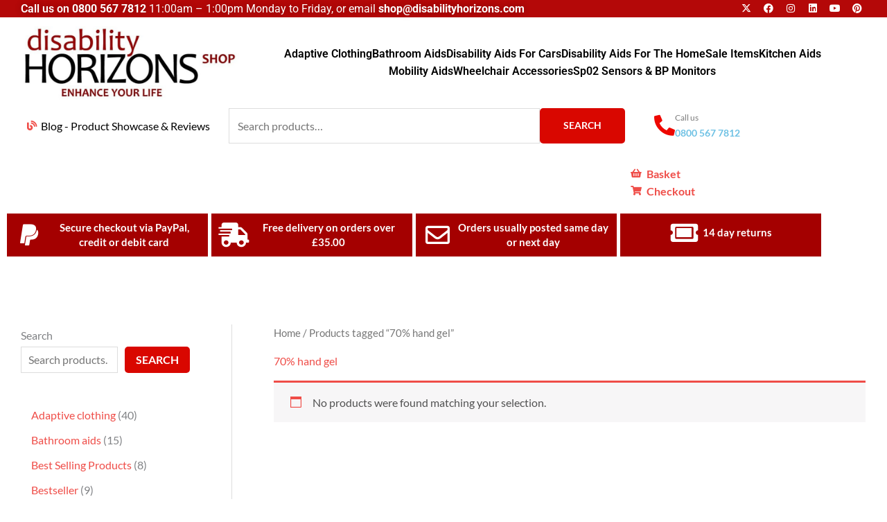

--- FILE ---
content_type: text/html; charset=UTF-8
request_url: https://shop.disabilityhorizons.com/product-tag/70-hand-gel/
body_size: 59258
content:
<!DOCTYPE html>
<html lang="en-GB">
<head>
<meta charset="UTF-8">
<meta name="viewport" content="width=device-width, initial-scale=1">
	<link rel="profile" href="https://gmpg.org/xfn/11"> 
	<meta name='robots' content='index, follow, max-image-preview:large, max-snippet:-1, max-video-preview:-1' />
	<style>img:is([sizes="auto" i], [sizes^="auto," i]) { contain-intrinsic-size: 3000px 1500px }</style>
	
	<!-- This site is optimized with the Yoast SEO plugin v26.7 - https://yoast.com/wordpress/plugins/seo/ -->
	<title>70% hand gel Archives - Disability Horizons Shop Disability Living Aids and Accessories</title>
	<link rel="canonical" href="https://shop.disabilityhorizons.com/product-tag/70-hand-gel/" />
	<meta property="og:locale" content="en_GB" />
	<meta property="og:type" content="article" />
	<meta property="og:title" content="70% hand gel Archives - Disability Horizons Shop Disability Living Aids and Accessories" />
	<meta property="og:url" content="https://shop.disabilityhorizons.com/product-tag/70-hand-gel/" />
	<meta property="og:site_name" content="Disability Horizons Shop Disability Living Aids and Accessories" />
	<meta name="twitter:card" content="summary_large_image" />
	<meta name="twitter:site" content="@ShopDHorizons" />
	<script type="application/ld+json" class="yoast-schema-graph">{"@context":"https://schema.org","@graph":[{"@type":"CollectionPage","@id":"https://shop.disabilityhorizons.com/product-tag/70-hand-gel/","url":"https://shop.disabilityhorizons.com/product-tag/70-hand-gel/","name":"70% hand gel Archives - Disability Horizons Shop Disability Living Aids and Accessories","isPartOf":{"@id":"https://shop.disabilityhorizons.com/#website"},"breadcrumb":{"@id":"https://shop.disabilityhorizons.com/product-tag/70-hand-gel/#breadcrumb"},"inLanguage":"en-GB"},{"@type":"BreadcrumbList","@id":"https://shop.disabilityhorizons.com/product-tag/70-hand-gel/#breadcrumb","itemListElement":[{"@type":"ListItem","position":1,"name":"Home","item":"https://shop.disabilityhorizons.com/"},{"@type":"ListItem","position":2,"name":"70% hand gel"}]},{"@type":"WebSite","@id":"https://shop.disabilityhorizons.com/#website","url":"https://shop.disabilityhorizons.com/","name":"Disability Horizons Shop Disability Living Aids and Accessories","description":"Transforming Lives with Adaptive Living Solutions","publisher":{"@id":"https://shop.disabilityhorizons.com/#organization"},"potentialAction":[{"@type":"SearchAction","target":{"@type":"EntryPoint","urlTemplate":"https://shop.disabilityhorizons.com/?s={search_term_string}"},"query-input":{"@type":"PropertyValueSpecification","valueRequired":true,"valueName":"search_term_string"}}],"inLanguage":"en-GB"},{"@type":"Organization","@id":"https://shop.disabilityhorizons.com/#organization","name":"Disability Horizons","url":"https://shop.disabilityhorizons.com/","logo":{"@type":"ImageObject","inLanguage":"en-GB","@id":"https://shop.disabilityhorizons.com/#/schema/logo/image/","url":"https://shop.disabilityhorizons.com/wp-content/uploads/2019/09/DH-Logo-small.jpg","contentUrl":"https://shop.disabilityhorizons.com/wp-content/uploads/2019/09/DH-Logo-small.jpg","width":157,"height":67,"caption":"Disability Horizons"},"image":{"@id":"https://shop.disabilityhorizons.com/#/schema/logo/image/"},"sameAs":["https://x.com/ShopDHorizons","https://www.youtube.com/channel/UCs7A9nBX8qyxOgsGYHnDhiA"]}]}</script>
	<!-- / Yoast SEO plugin. -->


<link rel='dns-prefetch' href='//www.googletagmanager.com' />
<link rel='dns-prefetch' href='//fonts.googleapis.com' />
<link rel="alternate" type="application/rss+xml" title="Disability Horizons Shop Disability Living Aids and Accessories &raquo; Feed" href="https://shop.disabilityhorizons.com/feed/" />
<link rel="alternate" type="application/rss+xml" title="Disability Horizons Shop Disability Living Aids and Accessories &raquo; 70% hand gel Tag Feed" href="https://shop.disabilityhorizons.com/product-tag/70-hand-gel/feed/" />
		<style>
			.lazyload,
			.lazyloading {
				max-width: 100%;
			}
		</style>
		<script>
window._wpemojiSettings = {"baseUrl":"https:\/\/s.w.org\/images\/core\/emoji\/16.0.1\/72x72\/","ext":".png","svgUrl":"https:\/\/s.w.org\/images\/core\/emoji\/16.0.1\/svg\/","svgExt":".svg","source":{"concatemoji":"https:\/\/shop.disabilityhorizons.com\/wp-includes\/js\/wp-emoji-release.min.js?ver=6.8.3"}};
/*! This file is auto-generated */
!function(s,n){var o,i,e;function c(e){try{var t={supportTests:e,timestamp:(new Date).valueOf()};sessionStorage.setItem(o,JSON.stringify(t))}catch(e){}}function p(e,t,n){e.clearRect(0,0,e.canvas.width,e.canvas.height),e.fillText(t,0,0);var t=new Uint32Array(e.getImageData(0,0,e.canvas.width,e.canvas.height).data),a=(e.clearRect(0,0,e.canvas.width,e.canvas.height),e.fillText(n,0,0),new Uint32Array(e.getImageData(0,0,e.canvas.width,e.canvas.height).data));return t.every(function(e,t){return e===a[t]})}function u(e,t){e.clearRect(0,0,e.canvas.width,e.canvas.height),e.fillText(t,0,0);for(var n=e.getImageData(16,16,1,1),a=0;a<n.data.length;a++)if(0!==n.data[a])return!1;return!0}function f(e,t,n,a){switch(t){case"flag":return n(e,"\ud83c\udff3\ufe0f\u200d\u26a7\ufe0f","\ud83c\udff3\ufe0f\u200b\u26a7\ufe0f")?!1:!n(e,"\ud83c\udde8\ud83c\uddf6","\ud83c\udde8\u200b\ud83c\uddf6")&&!n(e,"\ud83c\udff4\udb40\udc67\udb40\udc62\udb40\udc65\udb40\udc6e\udb40\udc67\udb40\udc7f","\ud83c\udff4\u200b\udb40\udc67\u200b\udb40\udc62\u200b\udb40\udc65\u200b\udb40\udc6e\u200b\udb40\udc67\u200b\udb40\udc7f");case"emoji":return!a(e,"\ud83e\udedf")}return!1}function g(e,t,n,a){var r="undefined"!=typeof WorkerGlobalScope&&self instanceof WorkerGlobalScope?new OffscreenCanvas(300,150):s.createElement("canvas"),o=r.getContext("2d",{willReadFrequently:!0}),i=(o.textBaseline="top",o.font="600 32px Arial",{});return e.forEach(function(e){i[e]=t(o,e,n,a)}),i}function t(e){var t=s.createElement("script");t.src=e,t.defer=!0,s.head.appendChild(t)}"undefined"!=typeof Promise&&(o="wpEmojiSettingsSupports",i=["flag","emoji"],n.supports={everything:!0,everythingExceptFlag:!0},e=new Promise(function(e){s.addEventListener("DOMContentLoaded",e,{once:!0})}),new Promise(function(t){var n=function(){try{var e=JSON.parse(sessionStorage.getItem(o));if("object"==typeof e&&"number"==typeof e.timestamp&&(new Date).valueOf()<e.timestamp+604800&&"object"==typeof e.supportTests)return e.supportTests}catch(e){}return null}();if(!n){if("undefined"!=typeof Worker&&"undefined"!=typeof OffscreenCanvas&&"undefined"!=typeof URL&&URL.createObjectURL&&"undefined"!=typeof Blob)try{var e="postMessage("+g.toString()+"("+[JSON.stringify(i),f.toString(),p.toString(),u.toString()].join(",")+"));",a=new Blob([e],{type:"text/javascript"}),r=new Worker(URL.createObjectURL(a),{name:"wpTestEmojiSupports"});return void(r.onmessage=function(e){c(n=e.data),r.terminate(),t(n)})}catch(e){}c(n=g(i,f,p,u))}t(n)}).then(function(e){for(var t in e)n.supports[t]=e[t],n.supports.everything=n.supports.everything&&n.supports[t],"flag"!==t&&(n.supports.everythingExceptFlag=n.supports.everythingExceptFlag&&n.supports[t]);n.supports.everythingExceptFlag=n.supports.everythingExceptFlag&&!n.supports.flag,n.DOMReady=!1,n.readyCallback=function(){n.DOMReady=!0}}).then(function(){return e}).then(function(){var e;n.supports.everything||(n.readyCallback(),(e=n.source||{}).concatemoji?t(e.concatemoji):e.wpemoji&&e.twemoji&&(t(e.twemoji),t(e.wpemoji)))}))}((window,document),window._wpemojiSettings);
</script>

<link rel='stylesheet' id='astra-theme-css-css' href='https://shop.disabilityhorizons.com/wp-content/themes/astra/assets/css/minified/main.min.css?ver=4.11.12' media='all' />
<style id='astra-theme-css-inline-css'>
:root{--ast-post-nav-space:0;--ast-container-default-xlg-padding:6.67em;--ast-container-default-lg-padding:5.67em;--ast-container-default-slg-padding:4.34em;--ast-container-default-md-padding:3.34em;--ast-container-default-sm-padding:6.67em;--ast-container-default-xs-padding:2.4em;--ast-container-default-xxs-padding:1.4em;--ast-code-block-background:#EEEEEE;--ast-comment-inputs-background:#FAFAFA;--ast-normal-container-width:1200px;--ast-narrow-container-width:750px;--ast-blog-title-font-weight:normal;--ast-blog-meta-weight:inherit;--ast-global-color-primary:var(--ast-global-color-5);--ast-global-color-secondary:var(--ast-global-color-4);--ast-global-color-alternate-background:var(--ast-global-color-7);--ast-global-color-subtle-background:var(--ast-global-color-6);--ast-bg-style-guide:#F8FAFC;--ast-shadow-style-guide:0px 0px 4px 0 #00000057;--ast-global-dark-bg-style:#fff;--ast-global-dark-lfs:#fbfbfb;--ast-widget-bg-color:#fafafa;--ast-wc-container-head-bg-color:#fbfbfb;--ast-title-layout-bg:#eeeeee;--ast-search-border-color:#e7e7e7;--ast-lifter-hover-bg:#e6e6e6;--ast-gallery-block-color:#000;--srfm-color-input-label:var(--ast-global-color-2);}html{font-size:100%;}a,.page-title{color:var(--ast-global-color-0);}a:hover,a:focus{color:var(--ast-global-color-1);}body,button,input,select,textarea,.ast-button,.ast-custom-button{font-family:'Lato',sans-serif;font-weight:400;font-size:16px;font-size:1rem;line-height:var(--ast-body-line-height,1.6em);}blockquote{color:var(--ast-global-color-3);}h1,h2,h3,h4,h5,h6,.entry-content :where(h1,h2,h3,h4,h5,h6),.entry-content :where(h1,h2,h3,h4,h5,h6) a,.site-title,.site-title a{font-family:'Poppins',sans-serif;font-weight:700;}.site-title{font-size:25px;font-size:1.5625rem;display:none;}header .custom-logo-link img{max-width:120px;width:120px;}.astra-logo-svg{width:120px;}.site-header .site-description{font-size:15px;font-size:0.9375rem;display:none;}.entry-title{font-size:30px;font-size:1.875rem;}.archive .ast-article-post .ast-article-inner,.blog .ast-article-post .ast-article-inner,.archive .ast-article-post .ast-article-inner:hover,.blog .ast-article-post .ast-article-inner:hover{overflow:hidden;}h1,.entry-content :where(h1),.entry-content :where(h1) a{font-size:52px;font-size:3.25rem;font-family:'Poppins',sans-serif;line-height:1.3em;}h2,.entry-content :where(h2),.entry-content :where(h2) a{font-size:34px;font-size:2.125rem;font-family:'Poppins',sans-serif;line-height:1.3em;}h3,.entry-content :where(h3),.entry-content :where(h3) a{font-size:24px;font-size:1.5rem;font-family:'Poppins',sans-serif;line-height:1.5em;}h4,.entry-content :where(h4),.entry-content :where(h4) a{font-size:20px;font-size:1.25rem;line-height:1.2em;font-family:'Poppins',sans-serif;}h5,.entry-content :where(h5),.entry-content :where(h5) a{font-size:17px;font-size:1.0625rem;line-height:1.2em;font-family:'Poppins',sans-serif;}h6,.entry-content :where(h6),.entry-content :where(h6) a{font-size:15px;font-size:0.9375rem;line-height:1.25em;font-family:'Poppins',sans-serif;}::selection{background-color:var(--ast-global-color-0);color:#ffffff;}body,h1,h2,h3,h4,h5,h6,.entry-title a,.entry-content :where(h1,h2,h3,h4,h5,h6),.entry-content :where(h1,h2,h3,h4,h5,h6) a{color:var(--ast-global-color-3);}.tagcloud a:hover,.tagcloud a:focus,.tagcloud a.current-item{color:#ffffff;border-color:var(--ast-global-color-0);background-color:var(--ast-global-color-0);}input:focus,input[type="text"]:focus,input[type="email"]:focus,input[type="url"]:focus,input[type="password"]:focus,input[type="reset"]:focus,input[type="search"]:focus,textarea:focus{border-color:var(--ast-global-color-0);}input[type="radio"]:checked,input[type=reset],input[type="checkbox"]:checked,input[type="checkbox"]:hover:checked,input[type="checkbox"]:focus:checked,input[type=range]::-webkit-slider-thumb{border-color:var(--ast-global-color-0);background-color:var(--ast-global-color-0);box-shadow:none;}.site-footer a:hover + .post-count,.site-footer a:focus + .post-count{background:var(--ast-global-color-0);border-color:var(--ast-global-color-0);}.single .nav-links .nav-previous,.single .nav-links .nav-next{color:var(--ast-global-color-0);}.entry-meta,.entry-meta *{line-height:1.45;color:var(--ast-global-color-0);}.entry-meta a:not(.ast-button):hover,.entry-meta a:not(.ast-button):hover *,.entry-meta a:not(.ast-button):focus,.entry-meta a:not(.ast-button):focus *,.page-links > .page-link,.page-links .page-link:hover,.post-navigation a:hover{color:var(--ast-global-color-1);}#cat option,.secondary .calendar_wrap thead a,.secondary .calendar_wrap thead a:visited{color:var(--ast-global-color-0);}.secondary .calendar_wrap #today,.ast-progress-val span{background:var(--ast-global-color-0);}.secondary a:hover + .post-count,.secondary a:focus + .post-count{background:var(--ast-global-color-0);border-color:var(--ast-global-color-0);}.calendar_wrap #today > a{color:#ffffff;}.page-links .page-link,.single .post-navigation a{color:var(--ast-global-color-0);}.ast-search-menu-icon .search-form button.search-submit{padding:0 4px;}.ast-search-menu-icon form.search-form{padding-right:0;}.ast-search-menu-icon.slide-search input.search-field{width:0;}.ast-header-search .ast-search-menu-icon.ast-dropdown-active .search-form,.ast-header-search .ast-search-menu-icon.ast-dropdown-active .search-field:focus{transition:all 0.2s;}.search-form input.search-field:focus{outline:none;}.wp-block-latest-posts > li > a{color:var(--ast-global-color-2);}.widget-title,.widget .wp-block-heading{font-size:22px;font-size:1.375rem;color:var(--ast-global-color-3);}#secondary,#secondary button,#secondary input,#secondary select,#secondary textarea{font-size:16px;font-size:1rem;}.ast-search-menu-icon.slide-search a:focus-visible:focus-visible,.astra-search-icon:focus-visible,#close:focus-visible,a:focus-visible,.ast-menu-toggle:focus-visible,.site .skip-link:focus-visible,.wp-block-loginout input:focus-visible,.wp-block-search.wp-block-search__button-inside .wp-block-search__inside-wrapper,.ast-header-navigation-arrow:focus-visible,.woocommerce .wc-proceed-to-checkout > .checkout-button:focus-visible,.woocommerce .woocommerce-MyAccount-navigation ul li a:focus-visible,.ast-orders-table__row .ast-orders-table__cell:focus-visible,.woocommerce .woocommerce-order-details .order-again > .button:focus-visible,.woocommerce .woocommerce-message a.button.wc-forward:focus-visible,.woocommerce #minus_qty:focus-visible,.woocommerce #plus_qty:focus-visible,a#ast-apply-coupon:focus-visible,.woocommerce .woocommerce-info a:focus-visible,.woocommerce .astra-shop-summary-wrap a:focus-visible,.woocommerce a.wc-forward:focus-visible,#ast-apply-coupon:focus-visible,.woocommerce-js .woocommerce-mini-cart-item a.remove:focus-visible,#close:focus-visible,.button.search-submit:focus-visible,#search_submit:focus,.normal-search:focus-visible,.ast-header-account-wrap:focus-visible,.woocommerce .ast-on-card-button.ast-quick-view-trigger:focus,.astra-cart-drawer-close:focus,.ast-single-variation:focus,.ast-woocommerce-product-gallery__image:focus,.ast-button:focus,.woocommerce-product-gallery--with-images [data-controls="prev"]:focus-visible,.woocommerce-product-gallery--with-images [data-controls="next"]:focus-visible{outline-style:dotted;outline-color:inherit;outline-width:thin;}input:focus,input[type="text"]:focus,input[type="email"]:focus,input[type="url"]:focus,input[type="password"]:focus,input[type="reset"]:focus,input[type="search"]:focus,input[type="number"]:focus,textarea:focus,.wp-block-search__input:focus,[data-section="section-header-mobile-trigger"] .ast-button-wrap .ast-mobile-menu-trigger-minimal:focus,.ast-mobile-popup-drawer.active .menu-toggle-close:focus,.woocommerce-ordering select.orderby:focus,#ast-scroll-top:focus,#coupon_code:focus,.woocommerce-page #comment:focus,.woocommerce #reviews #respond input#submit:focus,.woocommerce a.add_to_cart_button:focus,.woocommerce .button.single_add_to_cart_button:focus,.woocommerce .woocommerce-cart-form button:focus,.woocommerce .woocommerce-cart-form__cart-item .quantity .qty:focus,.woocommerce .woocommerce-billing-fields .woocommerce-billing-fields__field-wrapper .woocommerce-input-wrapper > .input-text:focus,.woocommerce #order_comments:focus,.woocommerce #place_order:focus,.woocommerce .woocommerce-address-fields .woocommerce-address-fields__field-wrapper .woocommerce-input-wrapper > .input-text:focus,.woocommerce .woocommerce-MyAccount-content form button:focus,.woocommerce .woocommerce-MyAccount-content .woocommerce-EditAccountForm .woocommerce-form-row .woocommerce-Input.input-text:focus,.woocommerce .ast-woocommerce-container .woocommerce-pagination ul.page-numbers li a:focus,body #content .woocommerce form .form-row .select2-container--default .select2-selection--single:focus,#ast-coupon-code:focus,.woocommerce.woocommerce-js .quantity input[type=number]:focus,.woocommerce-js .woocommerce-mini-cart-item .quantity input[type=number]:focus,.woocommerce p#ast-coupon-trigger:focus{border-style:dotted;border-color:inherit;border-width:thin;}input{outline:none;}.woocommerce-js input[type=text]:focus,.woocommerce-js input[type=email]:focus,.woocommerce-js textarea:focus,input[type=number]:focus,.comments-area textarea#comment:focus,.comments-area textarea#comment:active,.comments-area .ast-comment-formwrap input[type="text"]:focus,.comments-area .ast-comment-formwrap input[type="text"]:active{outline-style:unset;outline-color:inherit;outline-width:thin;}.site-logo-img img{ transition:all 0.2s linear;}body .ast-oembed-container *{position:absolute;top:0;width:100%;height:100%;left:0;}body .wp-block-embed-pocket-casts .ast-oembed-container *{position:unset;}.ast-single-post-featured-section + article {margin-top: 2em;}.site-content .ast-single-post-featured-section img {width: 100%;overflow: hidden;object-fit: cover;}.ast-separate-container .site-content .ast-single-post-featured-section + article {margin-top: -80px;z-index: 9;position: relative;border-radius: 4px;}@media (min-width: 922px) {.ast-no-sidebar .site-content .ast-article-image-container--wide {margin-left: -120px;margin-right: -120px;max-width: unset;width: unset;}.ast-left-sidebar .site-content .ast-article-image-container--wide,.ast-right-sidebar .site-content .ast-article-image-container--wide {margin-left: -10px;margin-right: -10px;}.site-content .ast-article-image-container--full {margin-left: calc( -50vw + 50%);margin-right: calc( -50vw + 50%);max-width: 100vw;width: 100vw;}.ast-left-sidebar .site-content .ast-article-image-container--full,.ast-right-sidebar .site-content .ast-article-image-container--full {margin-left: -10px;margin-right: -10px;max-width: inherit;width: auto;}}.site > .ast-single-related-posts-container {margin-top: 0;}@media (min-width: 922px) {.ast-desktop .ast-container--narrow {max-width: var(--ast-narrow-container-width);margin: 0 auto;}}#secondary {margin: 4em 0 2.5em;word-break: break-word;line-height: 2;}#secondary li {margin-bottom: 0.25em;}#secondary li:last-child {margin-bottom: 0;}@media (max-width: 768px) {.js_active .ast-plain-container.ast-single-post #secondary {margin-top: 1.5em;}}.ast-separate-container.ast-two-container #secondary .widget {background-color: #fff;padding: 2em;margin-bottom: 2em;}@media (min-width: 993px) {.ast-left-sidebar #secondary {padding-right: 60px;}.ast-right-sidebar #secondary {padding-left: 60px;}}@media (max-width: 993px) {.ast-right-sidebar #secondary {padding-left: 30px;}.ast-left-sidebar #secondary {padding-right: 30px;}}@media (max-width:921.9px){#ast-desktop-header{display:none;}}@media (min-width:922px){#ast-mobile-header{display:none;}}.ast-site-header-cart .cart-container,.ast-edd-site-header-cart .ast-edd-cart-container {transition: all 0.2s linear;}.ast-site-header-cart .ast-woo-header-cart-info-wrap,.ast-edd-site-header-cart .ast-edd-header-cart-info-wrap {padding: 0 6px 0 2px;font-weight: 600;line-height: 2.7;display: inline-block;}.ast-site-header-cart i.astra-icon {font-size: 20px;font-size: 1.3em;font-style: normal;font-weight: normal;position: relative;padding: 0 2px;}.ast-site-header-cart i.astra-icon.no-cart-total:after,.ast-header-break-point.ast-header-custom-item-outside .ast-edd-header-cart-info-wrap,.ast-header-break-point.ast-header-custom-item-outside .ast-woo-header-cart-info-wrap {display: none;}.ast-site-header-cart.ast-menu-cart-fill i.astra-icon,.ast-edd-site-header-cart.ast-edd-menu-cart-fill span.astra-icon {font-size: 1.1em;}.astra-cart-drawer {position: fixed;display: block;visibility: hidden;overflow: auto;-webkit-overflow-scrolling: touch;z-index: 10000;background-color: var(--ast-global-color-primary,var(--ast-global-color-5));transform: translate3d(0,0,0);opacity: 0;will-change: transform;transition: 0.25s ease;}.woocommerce-mini-cart {position: relative;}.woocommerce-mini-cart::before {content: "";transition: .3s;}.woocommerce-mini-cart.ajax-mini-cart-qty-loading::before {position: absolute;top: 0;left: 0;right: 0;width: 100%;height: 100%;z-index: 5;background-color: var(--ast-global-color-primary,var(--ast-global-color-5));opacity: .5;}.astra-cart-drawer {width: 460px;height: 100%;left: 100%;top: 0px;opacity: 1;transform: translate3d(0%,0,0);}.astra-cart-drawer .astra-cart-drawer-header {position: absolute;width: 100%;text-align: left;text-transform: inherit;font-weight: 500;border-bottom: 1px solid var(--ast-border-color);padding: 1.34em;line-height: 1;z-index: 1;max-height: 3.5em;}.astra-cart-drawer .astra-cart-drawer-header .astra-cart-drawer-title {color: var(--ast-global-color-2);}.astra-cart-drawer .astra-cart-drawer-close .ast-close-svg {width: 22px;height: 22px;}.astra-cart-drawer .astra-cart-drawer-content,.astra-cart-drawer .astra-cart-drawer-content .widget_shopping_cart,.astra-cart-drawer .astra-cart-drawer-content .widget_shopping_cart_content {height: 100%;}.astra-cart-drawer .astra-cart-drawer-content {padding-top: 3.5em;}.astra-cart-drawer .ast-mini-cart-price-wrap .multiply-symbol{padding: 0 0.5em;}.astra-cart-drawer .astra-cart-drawer-content .woocommerce-mini-cart-item .ast-mini-cart-price-wrap {float: right;margin-top: 0.5em;max-width: 50%;}.astra-cart-drawer .astra-cart-drawer-content .woocommerce-mini-cart-item .variation {margin-top: 0.5em;margin-bottom: 0.5em;}.astra-cart-drawer .astra-cart-drawer-content .woocommerce-mini-cart-item .variation dt {font-weight: 500;}.astra-cart-drawer .astra-cart-drawer-content .widget_shopping_cart_content {display: flex;flex-direction: column;overflow: hidden;}.astra-cart-drawer .astra-cart-drawer-content .widget_shopping_cart_content ul li {min-height: 60px;}.woocommerce-js .astra-cart-drawer .astra-cart-drawer-content .woocommerce-mini-cart__total {display: flex;justify-content: space-between;padding: 0.7em 1.34em;margin-bottom: 0;}.woocommerce-js .astra-cart-drawer .astra-cart-drawer-content .woocommerce-mini-cart__total strong,.woocommerce-js .astra-cart-drawer .astra-cart-drawer-content .woocommerce-mini-cart__total .amount {width: 50%;}.astra-cart-drawer .astra-cart-drawer-content .woocommerce-mini-cart {padding: 1.3em;flex: 1;overflow: auto;}.astra-cart-drawer .astra-cart-drawer-content .woocommerce-mini-cart a.remove {width: 20px;height: 20px;line-height: 16px;}.astra-cart-drawer .astra-cart-drawer-content .woocommerce-mini-cart__total {padding: 1em 1.5em;margin: 0;text-align: center;}.astra-cart-drawer .astra-cart-drawer-content .woocommerce-mini-cart__buttons {padding: 1.34em;text-align: center;margin-bottom: 0;}.astra-cart-drawer .astra-cart-drawer-content .woocommerce-mini-cart__buttons .button.checkout {margin-right: 0;}.astra-cart-drawer .astra-cart-drawer-content .woocommerce-mini-cart__buttons a{width: 100%;}.woocommerce-js .astra-cart-drawer .astra-cart-drawer-content .woocommerce-mini-cart__buttons a:nth-last-child(1) {margin-bottom: 0;}.astra-cart-drawer .astra-cart-drawer-content .edd-cart-item {padding: .5em 2.6em .5em 1.5em;}.astra-cart-drawer .astra-cart-drawer-content .edd-cart-item .edd-remove-from-cart::after {width: 20px;height: 20px;line-height: 16px;}.astra-cart-drawer .astra-cart-drawer-content .edd-cart-number-of-items {padding: 1em 1.5em 1em 1.5em;margin-bottom: 0;text-align: center;}.astra-cart-drawer .astra-cart-drawer-content .edd_total {padding: .5em 1.5em;margin: 0;text-align: center;}.astra-cart-drawer .astra-cart-drawer-content .cart_item.edd_checkout {padding: 1em 1.5em 0;text-align: center;margin-top: 0;}.astra-cart-drawer .widget_shopping_cart_content > .woocommerce-mini-cart__empty-message {display: none;}.astra-cart-drawer .woocommerce-mini-cart__empty-message,.astra-cart-drawer .cart_item.empty {text-align: center;margin-top: 10px;}body.admin-bar .astra-cart-drawer {padding-top: 32px;}@media (max-width: 782px) {body.admin-bar .astra-cart-drawer {padding-top: 46px;}}.ast-mobile-cart-active body.ast-hfb-header {overflow: hidden;}.ast-mobile-cart-active .astra-mobile-cart-overlay {opacity: 1;cursor: pointer;visibility: visible;z-index: 999;}.ast-mini-cart-empty-wrap {display: flex;flex-wrap: wrap;height: 100%;align-items: flex-end;}.ast-mini-cart-empty-wrap > * {width: 100%;}.astra-cart-drawer-content .ast-mini-cart-empty {height: 100%;display: flex;flex-direction: column;justify-content: space-between;text-align: center;}.astra-cart-drawer-content .ast-mini-cart-empty .ast-mini-cart-message {display: flex;align-items: center;justify-content: center;height: 100%;padding: 1.34em;}@media (min-width: 546px) {.astra-cart-drawer .astra-cart-drawer-content.ast-large-view .woocommerce-mini-cart__buttons {display: flex;}.woocommerce-js .astra-cart-drawer .astra-cart-drawer-content.ast-large-view .woocommerce-mini-cart__buttons a,.woocommerce-js .astra-cart-drawer .astra-cart-drawer-content.ast-large-view .woocommerce-mini-cart__buttons a.checkout {margin-top: 0;margin-bottom: 0;}}.ast-site-header-cart .cart-container:focus-visible {display: inline-block;}.ast-site-header-cart i.astra-icon:after {content: attr(data-cart-total);position: absolute;font-family: 'Lato',sans-serif;font-style: normal;top: -10px;right: -12px;font-weight: bold;box-shadow: 1px 1px 3px 0px rgba(0,0,0,0.3);font-size: 11px;padding-left: 0px;padding-right: 1px;line-height: 17px;letter-spacing: -.5px;height: 18px;min-width: 18px;border-radius: 99px;text-align: center;z-index: 3;}li.woocommerce-custom-menu-item .ast-site-header-cart i.astra-icon:after,li.edd-custom-menu-item .ast-edd-site-header-cart span.astra-icon:after {padding-left: 2px;}.astra-cart-drawer .astra-cart-drawer-close {position: absolute;top: 0.5em;right: 0;border: none;margin: 0;padding: .6em 1em .4em;color: var(--ast-global-color-2);background-color: transparent;}.astra-mobile-cart-overlay {background-color: rgba(0,0,0,0.4);position: fixed;top: 0;right: 0;bottom: 0;left: 0;visibility: hidden;opacity: 0;transition: opacity 0.2s ease-in-out;}.astra-cart-drawer .astra-cart-drawer-content .edd-cart-item .edd-remove-from-cart {right: 1.2em;}.ast-header-break-point.ast-woocommerce-cart-menu.ast-hfb-header .ast-cart-menu-wrap,.ast-header-break-point.ast-hfb-header .ast-cart-menu-wrap,.ast-header-break-point .ast-edd-site-header-cart-wrap .ast-edd-cart-menu-wrap {width: auto;height: 2em;font-size: 1.4em;line-height: 2;vertical-align: middle;text-align: right;}.woocommerce-js .astra-cart-drawer .astra-cart-drawer-content .woocommerce-mini-cart__buttons .button:not(.checkout):not(.ast-continue-shopping) {margin-right: 10px;}.woocommerce-js .astra-cart-drawer .astra-cart-drawer-content .woocommerce-mini-cart__buttons .button:not(.checkout):not(.ast-continue-shopping),.ast-site-header-cart .widget_shopping_cart .buttons .button:not(.checkout) {background-color: transparent;border-style: solid;border-width: 1px;border-color: var(--ast-global-color-1);color: var(--ast-global-color-1);}.woocommerce-js .astra-cart-drawer .astra-cart-drawer-content .woocommerce-mini-cart__buttons .button:not(.checkout):not(.ast-continue-shopping):hover,.ast-site-header-cart .widget_shopping_cart .buttons .button:not(.checkout):hover {border-color: var(--ast-global-color-0);color: var(--ast-global-color-0);}.woocommerce-js .astra-cart-drawer .astra-cart-drawer-content .woocommerce-mini-cart__buttons a.checkout {margin-left: 0;margin-top: 10px;border-style: solid;border-width: 2px;border-color: var(--ast-global-color-1);}.woocommerce-js .astra-cart-drawer .astra-cart-drawer-content .woocommerce-mini-cart__buttons a.checkout:hover {border-color: var(--ast-global-color-0);}.woocommerce-js .astra-cart-drawer .astra-cart-drawer-content .woocommerce-mini-cart__total strong{padding-right: .5em;text-align: left;font-weight: 500;}.woocommerce-js .astra-cart-drawer .astra-cart-drawer-content .woocommerce-mini-cart__total .amount{text-align: right;}.astra-cart-drawer.active {transform: translate3d(-100%,0,0);visibility: visible;}.ast-site-header-cart.ast-menu-cart-outline .ast-cart-menu-wrap,.ast-site-header-cart.ast-menu-cart-fill .ast-cart-menu-wrap,.ast-edd-site-header-cart.ast-edd-menu-cart-outline .ast-edd-cart-menu-wrap,.ast-edd-site-header-cart.ast-edd-menu-cart-fill .ast-edd-cart-menu-wrap {line-height: 1.8;}@media (max-width:921px){.astra-cart-drawer.active{width:80%;}}@media (max-width:544px){.astra-cart-drawer.active{width:100%;}}.wp-block-buttons.aligncenter{justify-content:center;}.wp-block-buttons .wp-block-button.is-style-outline .wp-block-button__link.wp-element-button,.ast-outline-button,.wp-block-uagb-buttons-child .uagb-buttons-repeater.ast-outline-button{border-color:var(--ast-global-color-1);border-top-width:2px;border-right-width:2px;border-bottom-width:2px;border-left-width:2px;font-family:inherit;font-weight:600;font-size:14px;font-size:0.875rem;line-height:1em;text-transform:uppercase;border-top-left-radius:5px;border-top-right-radius:5px;border-bottom-right-radius:5px;border-bottom-left-radius:5px;}.wp-block-button.is-style-outline .wp-block-button__link:hover,.wp-block-buttons .wp-block-button.is-style-outline .wp-block-button__link:focus,.wp-block-buttons .wp-block-button.is-style-outline > .wp-block-button__link:not(.has-text-color):hover,.wp-block-buttons .wp-block-button.wp-block-button__link.is-style-outline:not(.has-text-color):hover,.ast-outline-button:hover,.ast-outline-button:focus,.wp-block-uagb-buttons-child .uagb-buttons-repeater.ast-outline-button:hover,.wp-block-uagb-buttons-child .uagb-buttons-repeater.ast-outline-button:focus{background-color:var(--ast-global-color-0);}.wp-block-button .wp-block-button__link.wp-element-button.is-style-outline:not(.has-background),.wp-block-button.is-style-outline>.wp-block-button__link.wp-element-button:not(.has-background),.ast-outline-button{background-color:var(--ast-global-color-1);}.entry-content[data-ast-blocks-layout] > figure{margin-bottom:1em;} .ast-desktop .review-count{margin-left:-40px;margin-right:auto;}.review-rating{display:flex;align-items:center;order:2;}@media (max-width:921px){.ast-left-sidebar #content > .ast-container{display:flex;flex-direction:column-reverse;width:100%;}.ast-separate-container .ast-article-post,.ast-separate-container .ast-article-single{padding:1.5em 2.14em;}.ast-author-box img.avatar{margin:20px 0 0 0;}}@media (max-width:921px){#secondary.secondary{padding-top:0;}.ast-separate-container.ast-right-sidebar #secondary{padding-left:1em;padding-right:1em;}.ast-separate-container.ast-two-container #secondary{padding-left:0;padding-right:0;}.ast-page-builder-template .entry-header #secondary,.ast-page-builder-template #secondary{margin-top:1.5em;}}@media (max-width:921px){.ast-right-sidebar #primary{padding-right:0;}.ast-page-builder-template.ast-left-sidebar #secondary,.ast-page-builder-template.ast-right-sidebar #secondary{padding-right:20px;padding-left:20px;}.ast-right-sidebar #secondary,.ast-left-sidebar #primary{padding-left:0;}.ast-left-sidebar #secondary{padding-right:0;}}@media (min-width:922px){.ast-separate-container.ast-right-sidebar #primary,.ast-separate-container.ast-left-sidebar #primary{border:0;}.search-no-results.ast-separate-container #primary{margin-bottom:4em;}}@media (min-width:922px){.ast-right-sidebar #primary{border-right:1px solid var(--ast-border-color);}.ast-left-sidebar #primary{border-left:1px solid var(--ast-border-color);}.ast-right-sidebar #secondary{border-left:1px solid var(--ast-border-color);margin-left:-1px;}.ast-left-sidebar #secondary{border-right:1px solid var(--ast-border-color);margin-right:-1px;}.ast-separate-container.ast-two-container.ast-right-sidebar #secondary{padding-left:30px;padding-right:0;}.ast-separate-container.ast-two-container.ast-left-sidebar #secondary{padding-right:30px;padding-left:0;}.ast-separate-container.ast-right-sidebar #secondary,.ast-separate-container.ast-left-sidebar #secondary{border:0;margin-left:auto;margin-right:auto;}.ast-separate-container.ast-two-container #secondary .widget:last-child{margin-bottom:0;}}.elementor-widget-button .elementor-button{border-style:solid;text-decoration:none;border-top-width:0;border-right-width:0;border-left-width:0;border-bottom-width:0;}body .elementor-button.elementor-size-sm,body .elementor-button.elementor-size-xs,body .elementor-button.elementor-size-md,body .elementor-button.elementor-size-lg,body .elementor-button.elementor-size-xl,body .elementor-button{border-top-left-radius:5px;border-top-right-radius:5px;border-bottom-right-radius:5px;border-bottom-left-radius:5px;padding-top:17px;padding-right:34px;padding-bottom:17px;padding-left:34px;}.elementor-widget-button .elementor-button{border-color:var(--ast-global-color-1);background-color:var(--ast-global-color-1);}.elementor-widget-button .elementor-button:hover,.elementor-widget-button .elementor-button:focus{color:var(--ast-global-color-5);background-color:var(--ast-global-color-0);border-color:var(--ast-global-color-0);}.wp-block-button .wp-block-button__link ,.elementor-widget-button .elementor-button,.elementor-widget-button .elementor-button:visited{color:var(--ast-global-color-5);}.elementor-widget-button .elementor-button{font-weight:600;font-size:14px;font-size:0.875rem;line-height:1em;text-transform:uppercase;}body .elementor-button.elementor-size-sm,body .elementor-button.elementor-size-xs,body .elementor-button.elementor-size-md,body .elementor-button.elementor-size-lg,body .elementor-button.elementor-size-xl,body .elementor-button{font-size:14px;font-size:0.875rem;}.wp-block-button .wp-block-button__link:hover,.wp-block-button .wp-block-button__link:focus{color:var(--ast-global-color-5);background-color:var(--ast-global-color-0);border-color:var(--ast-global-color-0);}.elementor-widget-heading h1.elementor-heading-title{line-height:1.3em;}.elementor-widget-heading h2.elementor-heading-title{line-height:1.3em;}.elementor-widget-heading h3.elementor-heading-title{line-height:1.5em;}.elementor-widget-heading h4.elementor-heading-title{line-height:1.2em;}.elementor-widget-heading h5.elementor-heading-title{line-height:1.2em;}.elementor-widget-heading h6.elementor-heading-title{line-height:1.25em;}.wp-block-button .wp-block-button__link,.wp-block-search .wp-block-search__button,body .wp-block-file .wp-block-file__button{border-color:var(--ast-global-color-1);background-color:var(--ast-global-color-1);color:var(--ast-global-color-5);font-family:inherit;font-weight:600;line-height:1em;text-transform:uppercase;font-size:14px;font-size:0.875rem;border-top-left-radius:5px;border-top-right-radius:5px;border-bottom-right-radius:5px;border-bottom-left-radius:5px;padding-top:17px;padding-right:34px;padding-bottom:17px;padding-left:34px;}.menu-toggle,button,.ast-button,.ast-custom-button,.button,input#submit,input[type="button"],input[type="submit"],input[type="reset"],form[CLASS*="wp-block-search__"].wp-block-search .wp-block-search__inside-wrapper .wp-block-search__button,body .wp-block-file .wp-block-file__button{border-style:solid;border-top-width:0;border-right-width:0;border-left-width:0;border-bottom-width:0;color:var(--ast-global-color-5);border-color:var(--ast-global-color-1);background-color:var(--ast-global-color-1);padding-top:17px;padding-right:34px;padding-bottom:17px;padding-left:34px;font-family:inherit;font-weight:600;font-size:14px;font-size:0.875rem;line-height:1em;text-transform:uppercase;border-top-left-radius:5px;border-top-right-radius:5px;border-bottom-right-radius:5px;border-bottom-left-radius:5px;}button:focus,.menu-toggle:hover,button:hover,.ast-button:hover,.ast-custom-button:hover .button:hover,.ast-custom-button:hover ,input[type=reset]:hover,input[type=reset]:focus,input#submit:hover,input#submit:focus,input[type="button"]:hover,input[type="button"]:focus,input[type="submit"]:hover,input[type="submit"]:focus,form[CLASS*="wp-block-search__"].wp-block-search .wp-block-search__inside-wrapper .wp-block-search__button:hover,form[CLASS*="wp-block-search__"].wp-block-search .wp-block-search__inside-wrapper .wp-block-search__button:focus,body .wp-block-file .wp-block-file__button:hover,body .wp-block-file .wp-block-file__button:focus{color:var(--ast-global-color-5);background-color:var(--ast-global-color-0);border-color:var(--ast-global-color-0);}@media (max-width:921px){.ast-mobile-header-stack .main-header-bar .ast-search-menu-icon{display:inline-block;}.ast-header-break-point.ast-header-custom-item-outside .ast-mobile-header-stack .main-header-bar .ast-search-icon{margin:0;}.ast-comment-avatar-wrap img{max-width:2.5em;}.ast-comment-meta{padding:0 1.8888em 1.3333em;}.ast-separate-container .ast-comment-list li.depth-1{padding:1.5em 2.14em;}.ast-separate-container .comment-respond{padding:2em 2.14em;}}@media (min-width:544px){.ast-container{max-width:100%;}}@media (max-width:544px){.ast-separate-container .ast-article-post,.ast-separate-container .ast-article-single,.ast-separate-container .comments-title,.ast-separate-container .ast-archive-description{padding:1.5em 1em;}.ast-separate-container #content .ast-container{padding-left:0.54em;padding-right:0.54em;}.ast-separate-container .ast-comment-list .bypostauthor{padding:.5em;}.ast-search-menu-icon.ast-dropdown-active .search-field{width:170px;}.ast-separate-container #secondary{padding-top:0;}.ast-separate-container.ast-two-container #secondary .widget{margin-bottom:1.5em;padding-left:1em;padding-right:1em;}} #ast-mobile-header .ast-site-header-cart-li a{pointer-events:none;}body,.ast-separate-container{background-color:var(--ast-global-color-4);background-image:none;}@media (max-width:921px){.site-title{display:none;}.site-header .site-description{display:none;}h1,.entry-content :where(h1),.entry-content :where(h1) a{font-size:30px;}h2,.entry-content :where(h2),.entry-content :where(h2) a{font-size:25px;}h3,.entry-content :where(h3),.entry-content :where(h3) a{font-size:20px;}.astra-logo-svg{width:120px;}header .custom-logo-link img,.ast-header-break-point .site-logo-img .custom-mobile-logo-link img{max-width:120px;width:120px;}}@media (max-width:544px){.site-title{display:none;}.site-header .site-description{display:none;}h1,.entry-content :where(h1),.entry-content :where(h1) a{font-size:30px;}h2,.entry-content :where(h2),.entry-content :where(h2) a{font-size:20px;}h3,.entry-content :where(h3),.entry-content :where(h3) a{font-size:20px;}h4,.entry-content :where(h4),.entry-content :where(h4) a{font-size:17px;font-size:1.0625rem;}h5,.entry-content :where(h5),.entry-content :where(h5) a{font-size:16px;font-size:1rem;}header .custom-logo-link img,.ast-header-break-point .site-branding img,.ast-header-break-point .custom-logo-link img{max-width:100px;width:100px;}.astra-logo-svg{width:100px;}.astra-logo-svg:not(.sticky-custom-logo .astra-logo-svg,.transparent-custom-logo .astra-logo-svg,.advanced-header-logo .astra-logo-svg){height:47px;}.ast-header-break-point .site-logo-img .custom-mobile-logo-link img{max-width:100px;}}@media (max-width:921px){html{font-size:91.2%;}}@media (max-width:544px){html{font-size:91.2%;}}@media (min-width:922px){.ast-container{max-width:1240px;}}@media (min-width:922px){.site-content .ast-container{display:flex;}}@media (max-width:921px){.site-content .ast-container{flex-direction:column;}}.ast-blog-layout-classic-grid .ast-article-inner{box-shadow:0px 6px 15px -2px rgba(16,24,40,0.05);}.ast-separate-container .ast-blog-layout-classic-grid .ast-article-inner,.ast-plain-container .ast-blog-layout-classic-grid .ast-article-inner{height:100%;}.ast-blog-layout-6-grid .ast-blog-featured-section:before { content: ""; }.cat-links.badge a,.tags-links.badge a {padding: 4px 8px;border-radius: 3px;font-weight: 400;}.cat-links.underline a,.tags-links.underline a{text-decoration: underline;}@media (min-width:922px){.main-header-menu .sub-menu .menu-item.ast-left-align-sub-menu:hover > .sub-menu,.main-header-menu .sub-menu .menu-item.ast-left-align-sub-menu.focus > .sub-menu{margin-left:-2px;}}.site .comments-area{padding-bottom:3em;}.wp-block-file {display: flex;align-items: center;flex-wrap: wrap;justify-content: space-between;}.wp-block-pullquote {border: none;}.wp-block-pullquote blockquote::before {content: "\201D";font-family: "Helvetica",sans-serif;display: flex;transform: rotate( 180deg );font-size: 6rem;font-style: normal;line-height: 1;font-weight: bold;align-items: center;justify-content: center;}.has-text-align-right > blockquote::before {justify-content: flex-start;}.has-text-align-left > blockquote::before {justify-content: flex-end;}figure.wp-block-pullquote.is-style-solid-color blockquote {max-width: 100%;text-align: inherit;}:root {--wp--custom--ast-default-block-top-padding: 3em;--wp--custom--ast-default-block-right-padding: 3em;--wp--custom--ast-default-block-bottom-padding: 3em;--wp--custom--ast-default-block-left-padding: 3em;--wp--custom--ast-container-width: 1200px;--wp--custom--ast-content-width-size: 1200px;--wp--custom--ast-wide-width-size: calc(1200px + var(--wp--custom--ast-default-block-left-padding) + var(--wp--custom--ast-default-block-right-padding));}.ast-narrow-container {--wp--custom--ast-content-width-size: 750px;--wp--custom--ast-wide-width-size: 750px;}@media(max-width: 921px) {:root {--wp--custom--ast-default-block-top-padding: 3em;--wp--custom--ast-default-block-right-padding: 2em;--wp--custom--ast-default-block-bottom-padding: 3em;--wp--custom--ast-default-block-left-padding: 2em;}}@media(max-width: 544px) {:root {--wp--custom--ast-default-block-top-padding: 3em;--wp--custom--ast-default-block-right-padding: 1.5em;--wp--custom--ast-default-block-bottom-padding: 3em;--wp--custom--ast-default-block-left-padding: 1.5em;}}.entry-content > .wp-block-group,.entry-content > .wp-block-cover,.entry-content > .wp-block-columns {padding-top: var(--wp--custom--ast-default-block-top-padding);padding-right: var(--wp--custom--ast-default-block-right-padding);padding-bottom: var(--wp--custom--ast-default-block-bottom-padding);padding-left: var(--wp--custom--ast-default-block-left-padding);}.ast-plain-container.ast-no-sidebar .entry-content > .alignfull,.ast-page-builder-template .ast-no-sidebar .entry-content > .alignfull {margin-left: calc( -50vw + 50%);margin-right: calc( -50vw + 50%);max-width: 100vw;width: 100vw;}.ast-plain-container.ast-no-sidebar .entry-content .alignfull .alignfull,.ast-page-builder-template.ast-no-sidebar .entry-content .alignfull .alignfull,.ast-plain-container.ast-no-sidebar .entry-content .alignfull .alignwide,.ast-page-builder-template.ast-no-sidebar .entry-content .alignfull .alignwide,.ast-plain-container.ast-no-sidebar .entry-content .alignwide .alignfull,.ast-page-builder-template.ast-no-sidebar .entry-content .alignwide .alignfull,.ast-plain-container.ast-no-sidebar .entry-content .alignwide .alignwide,.ast-page-builder-template.ast-no-sidebar .entry-content .alignwide .alignwide,.ast-plain-container.ast-no-sidebar .entry-content .wp-block-column .alignfull,.ast-page-builder-template.ast-no-sidebar .entry-content .wp-block-column .alignfull,.ast-plain-container.ast-no-sidebar .entry-content .wp-block-column .alignwide,.ast-page-builder-template.ast-no-sidebar .entry-content .wp-block-column .alignwide {margin-left: auto;margin-right: auto;width: 100%;}[data-ast-blocks-layout] .wp-block-separator:not(.is-style-dots) {height: 0;}[data-ast-blocks-layout] .wp-block-separator {margin: 20px auto;}[data-ast-blocks-layout] .wp-block-separator:not(.is-style-wide):not(.is-style-dots) {max-width: 100px;}[data-ast-blocks-layout] .wp-block-separator.has-background {padding: 0;}.entry-content[data-ast-blocks-layout] > * {max-width: var(--wp--custom--ast-content-width-size);margin-left: auto;margin-right: auto;}.entry-content[data-ast-blocks-layout] > .alignwide {max-width: var(--wp--custom--ast-wide-width-size);}.entry-content[data-ast-blocks-layout] .alignfull {max-width: none;}.entry-content .wp-block-columns {margin-bottom: 0;}blockquote {margin: 1.5em;border-color: rgba(0,0,0,0.05);}.wp-block-quote:not(.has-text-align-right):not(.has-text-align-center) {border-left: 5px solid rgba(0,0,0,0.05);}.has-text-align-right > blockquote,blockquote.has-text-align-right {border-right: 5px solid rgba(0,0,0,0.05);}.has-text-align-left > blockquote,blockquote.has-text-align-left {border-left: 5px solid rgba(0,0,0,0.05);}.wp-block-site-tagline,.wp-block-latest-posts .read-more {margin-top: 15px;}.wp-block-loginout p label {display: block;}.wp-block-loginout p:not(.login-remember):not(.login-submit) input {width: 100%;}.wp-block-loginout input:focus {border-color: transparent;}.wp-block-loginout input:focus {outline: thin dotted;}.entry-content .wp-block-media-text .wp-block-media-text__content {padding: 0 0 0 8%;}.entry-content .wp-block-media-text.has-media-on-the-right .wp-block-media-text__content {padding: 0 8% 0 0;}.entry-content .wp-block-media-text.has-background .wp-block-media-text__content {padding: 8%;}.entry-content .wp-block-cover:not([class*="background-color"]):not(.has-text-color.has-link-color) .wp-block-cover__inner-container,.entry-content .wp-block-cover:not([class*="background-color"]) .wp-block-cover-image-text,.entry-content .wp-block-cover:not([class*="background-color"]) .wp-block-cover-text,.entry-content .wp-block-cover-image:not([class*="background-color"]) .wp-block-cover__inner-container,.entry-content .wp-block-cover-image:not([class*="background-color"]) .wp-block-cover-image-text,.entry-content .wp-block-cover-image:not([class*="background-color"]) .wp-block-cover-text {color: var(--ast-global-color-primary,var(--ast-global-color-5));}.wp-block-loginout .login-remember input {width: 1.1rem;height: 1.1rem;margin: 0 5px 4px 0;vertical-align: middle;}.wp-block-latest-posts > li > *:first-child,.wp-block-latest-posts:not(.is-grid) > li:first-child {margin-top: 0;}.entry-content > .wp-block-buttons,.entry-content > .wp-block-uagb-buttons {margin-bottom: 1.5em;}.wp-block-search__inside-wrapper .wp-block-search__input {padding: 0 10px;color: var(--ast-global-color-3);background: var(--ast-global-color-primary,var(--ast-global-color-5));border-color: var(--ast-border-color);}.wp-block-latest-posts .read-more {margin-bottom: 1.5em;}.wp-block-search__no-button .wp-block-search__inside-wrapper .wp-block-search__input {padding-top: 5px;padding-bottom: 5px;}.wp-block-latest-posts .wp-block-latest-posts__post-date,.wp-block-latest-posts .wp-block-latest-posts__post-author {font-size: 1rem;}.wp-block-latest-posts > li > *,.wp-block-latest-posts:not(.is-grid) > li {margin-top: 12px;margin-bottom: 12px;}.ast-page-builder-template .entry-content[data-ast-blocks-layout] > *,.ast-page-builder-template .entry-content[data-ast-blocks-layout] > .alignfull:where(:not(.wp-block-group):not(.uagb-is-root-container):not(.spectra-is-root-container)) > * {max-width: none;}.ast-page-builder-template .entry-content[data-ast-blocks-layout] > .alignwide:where(:not(.uagb-is-root-container):not(.spectra-is-root-container)) > * {max-width: var(--wp--custom--ast-wide-width-size);}.ast-page-builder-template .entry-content[data-ast-blocks-layout] > .inherit-container-width > *,.ast-page-builder-template .entry-content[data-ast-blocks-layout] > *:not(.wp-block-group):where(:not(.uagb-is-root-container):not(.spectra-is-root-container)) > *,.entry-content[data-ast-blocks-layout] > .wp-block-cover .wp-block-cover__inner-container {max-width: var(--wp--custom--ast-content-width-size) ;margin-left: auto;margin-right: auto;}.entry-content[data-ast-blocks-layout] .wp-block-cover:not(.alignleft):not(.alignright) {width: auto;}@media(max-width: 1200px) {.ast-separate-container .entry-content > .alignfull,.ast-separate-container .entry-content[data-ast-blocks-layout] > .alignwide,.ast-plain-container .entry-content[data-ast-blocks-layout] > .alignwide,.ast-plain-container .entry-content .alignfull {margin-left: calc(-1 * min(var(--ast-container-default-xlg-padding),20px)) ;margin-right: calc(-1 * min(var(--ast-container-default-xlg-padding),20px));}}@media(min-width: 1201px) {.ast-separate-container .entry-content > .alignfull {margin-left: calc(-1 * var(--ast-container-default-xlg-padding) );margin-right: calc(-1 * var(--ast-container-default-xlg-padding) );}.ast-separate-container .entry-content[data-ast-blocks-layout] > .alignwide,.ast-plain-container .entry-content[data-ast-blocks-layout] > .alignwide {margin-left: calc(-1 * var(--wp--custom--ast-default-block-left-padding) );margin-right: calc(-1 * var(--wp--custom--ast-default-block-right-padding) );}}@media(min-width: 921px) {.ast-separate-container .entry-content .wp-block-group.alignwide:not(.inherit-container-width) > :where(:not(.alignleft):not(.alignright)),.ast-plain-container .entry-content .wp-block-group.alignwide:not(.inherit-container-width) > :where(:not(.alignleft):not(.alignright)) {max-width: calc( var(--wp--custom--ast-content-width-size) + 80px );}.ast-plain-container.ast-right-sidebar .entry-content[data-ast-blocks-layout] .alignfull,.ast-plain-container.ast-left-sidebar .entry-content[data-ast-blocks-layout] .alignfull {margin-left: -60px;margin-right: -60px;}}@media(min-width: 544px) {.entry-content > .alignleft {margin-right: 20px;}.entry-content > .alignright {margin-left: 20px;}}@media (max-width:544px){.wp-block-columns .wp-block-column:not(:last-child){margin-bottom:20px;}.wp-block-latest-posts{margin:0;}}@media( max-width: 600px ) {.entry-content .wp-block-media-text .wp-block-media-text__content,.entry-content .wp-block-media-text.has-media-on-the-right .wp-block-media-text__content {padding: 8% 0 0;}.entry-content .wp-block-media-text.has-background .wp-block-media-text__content {padding: 8%;}}.ast-page-builder-template .entry-header {padding-left: 0;}.ast-narrow-container .site-content .wp-block-uagb-image--align-full .wp-block-uagb-image__figure {max-width: 100%;margin-left: auto;margin-right: auto;}:root .has-ast-global-color-0-color{color:var(--ast-global-color-0);}:root .has-ast-global-color-0-background-color{background-color:var(--ast-global-color-0);}:root .wp-block-button .has-ast-global-color-0-color{color:var(--ast-global-color-0);}:root .wp-block-button .has-ast-global-color-0-background-color{background-color:var(--ast-global-color-0);}:root .has-ast-global-color-1-color{color:var(--ast-global-color-1);}:root .has-ast-global-color-1-background-color{background-color:var(--ast-global-color-1);}:root .wp-block-button .has-ast-global-color-1-color{color:var(--ast-global-color-1);}:root .wp-block-button .has-ast-global-color-1-background-color{background-color:var(--ast-global-color-1);}:root .has-ast-global-color-2-color{color:var(--ast-global-color-2);}:root .has-ast-global-color-2-background-color{background-color:var(--ast-global-color-2);}:root .wp-block-button .has-ast-global-color-2-color{color:var(--ast-global-color-2);}:root .wp-block-button .has-ast-global-color-2-background-color{background-color:var(--ast-global-color-2);}:root .has-ast-global-color-3-color{color:var(--ast-global-color-3);}:root .has-ast-global-color-3-background-color{background-color:var(--ast-global-color-3);}:root .wp-block-button .has-ast-global-color-3-color{color:var(--ast-global-color-3);}:root .wp-block-button .has-ast-global-color-3-background-color{background-color:var(--ast-global-color-3);}:root .has-ast-global-color-4-color{color:var(--ast-global-color-4);}:root .has-ast-global-color-4-background-color{background-color:var(--ast-global-color-4);}:root .wp-block-button .has-ast-global-color-4-color{color:var(--ast-global-color-4);}:root .wp-block-button .has-ast-global-color-4-background-color{background-color:var(--ast-global-color-4);}:root .has-ast-global-color-5-color{color:var(--ast-global-color-5);}:root .has-ast-global-color-5-background-color{background-color:var(--ast-global-color-5);}:root .wp-block-button .has-ast-global-color-5-color{color:var(--ast-global-color-5);}:root .wp-block-button .has-ast-global-color-5-background-color{background-color:var(--ast-global-color-5);}:root .has-ast-global-color-6-color{color:var(--ast-global-color-6);}:root .has-ast-global-color-6-background-color{background-color:var(--ast-global-color-6);}:root .wp-block-button .has-ast-global-color-6-color{color:var(--ast-global-color-6);}:root .wp-block-button .has-ast-global-color-6-background-color{background-color:var(--ast-global-color-6);}:root .has-ast-global-color-7-color{color:var(--ast-global-color-7);}:root .has-ast-global-color-7-background-color{background-color:var(--ast-global-color-7);}:root .wp-block-button .has-ast-global-color-7-color{color:var(--ast-global-color-7);}:root .wp-block-button .has-ast-global-color-7-background-color{background-color:var(--ast-global-color-7);}:root .has-ast-global-color-8-color{color:var(--ast-global-color-8);}:root .has-ast-global-color-8-background-color{background-color:var(--ast-global-color-8);}:root .wp-block-button .has-ast-global-color-8-color{color:var(--ast-global-color-8);}:root .wp-block-button .has-ast-global-color-8-background-color{background-color:var(--ast-global-color-8);}:root{--ast-global-color-0:#EF4D48;--ast-global-color-1:#D90700;--ast-global-color-2:#2B161B;--ast-global-color-3:#453E3E;--ast-global-color-4:#F7F3F5;--ast-global-color-5:#FFFFFF;--ast-global-color-6:#000000;--ast-global-color-7:#4B4F58;--ast-global-color-8:#F6F7F8;}:root {--ast-border-color : #dddddd;}.ast-breadcrumbs .trail-browse,.ast-breadcrumbs .trail-items,.ast-breadcrumbs .trail-items li{display:inline-block;margin:0;padding:0;border:none;background:inherit;text-indent:0;text-decoration:none;}.ast-breadcrumbs .trail-browse{font-size:inherit;font-style:inherit;font-weight:inherit;color:inherit;}.ast-breadcrumbs .trail-items{list-style:none;}.trail-items li::after{padding:0 0.3em;content:"\00bb";}.trail-items li:last-of-type::after{display:none;}h1,h2,h3,h4,h5,h6,.entry-content :where(h1,h2,h3,h4,h5,h6){color:var(--ast-global-color-2);}@media (max-width:921px){.ast-builder-grid-row-container.ast-builder-grid-row-tablet-3-firstrow .ast-builder-grid-row > *:first-child,.ast-builder-grid-row-container.ast-builder-grid-row-tablet-3-lastrow .ast-builder-grid-row > *:last-child{grid-column:1 / -1;}}@media (max-width:544px){.ast-builder-grid-row-container.ast-builder-grid-row-mobile-3-firstrow .ast-builder-grid-row > *:first-child,.ast-builder-grid-row-container.ast-builder-grid-row-mobile-3-lastrow .ast-builder-grid-row > *:last-child{grid-column:1 / -1;}}.ast-builder-layout-element .ast-site-identity{margin-bottom:5px;}.ast-builder-layout-element[data-section="title_tagline"]{display:flex;}@media (max-width:921px){.ast-header-break-point .ast-builder-layout-element[data-section="title_tagline"]{display:flex;}}@media (max-width:544px){.ast-header-break-point .ast-builder-layout-element[data-section="title_tagline"]{display:flex;}}.ast-builder-menu-1{font-family:inherit;font-weight:500;}.ast-builder-menu-1 .menu-item > .menu-link{font-size:16px;font-size:1rem;color:var(--ast-global-color-3);padding-left:20px;padding-right:20px;}.ast-builder-menu-1 .menu-item > .ast-menu-toggle{color:var(--ast-global-color-3);}.ast-builder-menu-1 .menu-item:hover > .menu-link,.ast-builder-menu-1 .inline-on-mobile .menu-item:hover > .ast-menu-toggle{color:var(--ast-global-color-0);}.ast-builder-menu-1 .menu-item:hover > .ast-menu-toggle{color:var(--ast-global-color-0);}.ast-builder-menu-1 .menu-item.current-menu-item > .menu-link,.ast-builder-menu-1 .inline-on-mobile .menu-item.current-menu-item > .ast-menu-toggle,.ast-builder-menu-1 .current-menu-ancestor > .menu-link{color:var(--ast-global-color-1);}.ast-builder-menu-1 .menu-item.current-menu-item > .ast-menu-toggle{color:var(--ast-global-color-1);}.ast-builder-menu-1 .sub-menu,.ast-builder-menu-1 .inline-on-mobile .sub-menu{border-top-width:1px;border-bottom-width:1px;border-right-width:1px;border-left-width:1px;border-color:#eaeaea;border-style:solid;}.ast-builder-menu-1 .sub-menu .sub-menu{top:-1px;}.ast-builder-menu-1 .main-header-menu > .menu-item > .sub-menu,.ast-builder-menu-1 .main-header-menu > .menu-item > .astra-full-megamenu-wrapper{margin-top:0px;}.ast-desktop .ast-builder-menu-1 .main-header-menu > .menu-item > .sub-menu:before,.ast-desktop .ast-builder-menu-1 .main-header-menu > .menu-item > .astra-full-megamenu-wrapper:before{height:calc( 0px + 1px + 5px );}.ast-builder-menu-1 .menu-item.menu-item-has-children > .ast-menu-toggle{right:calc( 20px - 0.907em );}.ast-desktop .ast-builder-menu-1 .menu-item .sub-menu .menu-link{border-style:none;}@media (max-width:921px){.ast-header-break-point .ast-builder-menu-1 .main-header-menu .menu-item > .menu-link{padding-top:10px;padding-bottom:10px;padding-left:20px;padding-right:20px;}.ast-header-break-point .ast-builder-menu-1 .menu-item.menu-item-has-children > .ast-menu-toggle{top:10px;right:calc( 20px - 0.907em );}.ast-builder-menu-1 .inline-on-mobile .menu-item.menu-item-has-children > .ast-menu-toggle{right:-15px;}.ast-builder-menu-1 .menu-item-has-children > .menu-link:after{content:unset;}.ast-builder-menu-1 .main-header-menu > .menu-item > .sub-menu,.ast-builder-menu-1 .main-header-menu > .menu-item > .astra-full-megamenu-wrapper{margin-top:0;}.ast-builder-menu-1 .main-header-menu,.ast-builder-menu-1 .main-header-menu .sub-menu{background-color:var(--ast-global-color-5);background-image:none;}}@media (max-width:544px){.ast-header-break-point .ast-builder-menu-1 .menu-item.menu-item-has-children > .ast-menu-toggle{top:0;}.ast-builder-menu-1 .main-header-menu > .menu-item > .sub-menu,.ast-builder-menu-1 .main-header-menu > .menu-item > .astra-full-megamenu-wrapper{margin-top:0;}}.ast-builder-menu-1{display:flex;}@media (max-width:921px){.ast-header-break-point .ast-builder-menu-1{display:flex;}}@media (max-width:544px){.ast-header-break-point .ast-builder-menu-1{display:flex;}}.ast-builder-menu-2{font-family:inherit;font-weight:inherit;}.ast-builder-menu-2 .menu-item > .menu-link{font-size:16px;font-size:1rem;color:var(--ast-global-color-3);}.ast-builder-menu-2 .menu-item > .ast-menu-toggle{color:var(--ast-global-color-3);}.ast-builder-menu-2 .menu-item:hover > .menu-link,.ast-builder-menu-2 .inline-on-mobile .menu-item:hover > .ast-menu-toggle{color:var(--ast-global-color-0);}.ast-builder-menu-2 .menu-item:hover > .ast-menu-toggle{color:var(--ast-global-color-0);}.ast-builder-menu-2 .menu-item.current-menu-item > .menu-link,.ast-builder-menu-2 .inline-on-mobile .menu-item.current-menu-item > .ast-menu-toggle,.ast-builder-menu-2 .current-menu-ancestor > .menu-link{color:var(--ast-global-color-0);}.ast-builder-menu-2 .menu-item.current-menu-item > .ast-menu-toggle{color:var(--ast-global-color-0);}.ast-builder-menu-2 .sub-menu,.ast-builder-menu-2 .inline-on-mobile .sub-menu{border-top-width:2px;border-bottom-width:0px;border-right-width:0px;border-left-width:0px;border-color:var(--ast-global-color-0);border-style:solid;}.ast-builder-menu-2 .sub-menu .sub-menu{top:-2px;}.ast-builder-menu-2 .main-header-menu > .menu-item > .sub-menu,.ast-builder-menu-2 .main-header-menu > .menu-item > .astra-full-megamenu-wrapper{margin-top:0px;}.ast-desktop .ast-builder-menu-2 .main-header-menu > .menu-item > .sub-menu:before,.ast-desktop .ast-builder-menu-2 .main-header-menu > .menu-item > .astra-full-megamenu-wrapper:before{height:calc( 0px + 2px + 5px );}.ast-desktop .ast-builder-menu-2 .menu-item .sub-menu .menu-link{border-style:none;}@media (max-width:921px){.ast-header-break-point .ast-builder-menu-2 .main-header-menu .menu-item > .menu-link{padding-top:10px;padding-bottom:10px;padding-left:20px;padding-right:20px;}.ast-header-break-point .ast-builder-menu-2 .menu-item.menu-item-has-children > .ast-menu-toggle{top:10px;right:calc( 20px - 0.907em );}.ast-builder-menu-2 .inline-on-mobile .menu-item.menu-item-has-children > .ast-menu-toggle{right:-15px;}.ast-builder-menu-2 .menu-item-has-children > .menu-link:after{content:unset;}.ast-builder-menu-2 .main-header-menu,.ast-header-break-point .ast-builder-menu-2 .main-header-menu{margin-top:0px;margin-bottom:0px;margin-left:0px;margin-right:0px;}.ast-builder-menu-2 .main-header-menu > .menu-item > .sub-menu,.ast-builder-menu-2 .main-header-menu > .menu-item > .astra-full-megamenu-wrapper{margin-top:0;}.ast-builder-menu-2 .main-header-menu,.ast-builder-menu-2 .main-header-menu .sub-menu{background-color:var(--ast-global-color-5);background-image:none;}}@media (max-width:544px){.ast-header-break-point .ast-builder-menu-2 .menu-item.menu-item-has-children > .ast-menu-toggle{top:0;}.ast-builder-menu-2 .main-header-menu > .menu-item > .sub-menu,.ast-builder-menu-2 .main-header-menu > .menu-item > .astra-full-megamenu-wrapper{margin-top:0;}}.ast-builder-menu-2{display:flex;}@media (max-width:921px){.ast-header-break-point .ast-builder-menu-2{display:flex;}}@media (max-width:544px){.ast-header-break-point .ast-builder-menu-2{display:flex;}}.ast-header-account-type-icon{-js-display:inline-flex;display:inline-flex;align-self:center;vertical-align:middle;}.ast-header-account-type-avatar .avatar{display:inline;border-radius:100%;max-width:100%;}.as.site-header-focus-item.ast-header-account:hover > .customize-partial-edit-shortcut{opacity:0;}.site-header-focus-item.ast-header-account:hover > * > .customize-partial-edit-shortcut{opacity:1;}.ast-header-account-wrap .ast-header-account-type-icon .ahfb-svg-iconset svg{height:18px;width:18px;}.ast-header-account-wrap .ast-header-account-type-avatar .avatar{width:40px;}@media (max-width:921px){.ast-header-account-wrap .ast-header-account-type-icon .ahfb-svg-iconset svg{height:18px;width:18px;}.ast-header-account-wrap .ast-header-account-type-avatar .avatar{width:40px;}.ast-header-account-wrap{margin-top:20px;margin-bottom:20px;margin-left:20px;margin-right:20px;}}@media (max-width:544px){.ast-header-account-wrap .ast-header-account-type-icon .ahfb-svg-iconset svg{height:18px;width:18px;}.ast-header-account-wrap .ast-header-account-type-avatar .avatar{width:20px;}}.ast-header-account-wrap{display:flex;}@media (max-width:921px){.ast-header-break-point .ast-header-account-wrap{display:flex;}}@media (max-width:544px){.ast-header-break-point .ast-header-account-wrap{display:flex;}}.ast-site-header-cart .ast-cart-menu-wrap,.ast-site-header-cart .ast-addon-cart-wrap{color:var(--ast-global-color-0);}.ast-site-header-cart .ast-cart-menu-wrap .count,.ast-site-header-cart .ast-cart-menu-wrap .count:after,.ast-site-header-cart .ast-addon-cart-wrap .count,.ast-site-header-cart .ast-addon-cart-wrap .ast-icon-shopping-cart:after{color:var(--ast-global-color-0);border-color:var(--ast-global-color-0);}.ast-site-header-cart .ast-addon-cart-wrap .ast-icon-shopping-cart:after{color:#ffffff;background-color:var(--ast-global-color-0);}.ast-site-header-cart .ast-woo-header-cart-info-wrap{color:var(--ast-global-color-0);}.ast-site-header-cart .ast-addon-cart-wrap i.astra-icon:after{color:#ffffff;background-color:var(--ast-global-color-0);}.ast-icon-shopping-bag .ast-icon svg,.ast-icon-shopping-cart .ast-icon svg,.ast-icon-shopping-basket .ast-icon svg{height:17px;width:17px;}.ast-cart-menu-wrap,i.astra-icon.ast-icon-shopping-basket{font-size:17px;}.ast-site-header-cart a.cart-container *{transition:none;}.ast-icon-shopping-bag svg{height:1em;width:1em;}.ast-site-header-cart.ast-menu-cart-outline .ast-addon-cart-wrap,.ast-site-header-cart.ast-menu-cart-fill .ast-addon-cart-wrap{line-height:1;}.ast-hfb-header .ast-addon-cart-wrap{ padding:0.4em;}.ast-site-header-cart .ast-addon-cart-wrap i.astra-icon:after,.ast-theme-transparent-header .ast-site-header-cart .ast-addon-cart-wrap i.astra-icon:after{color:#ffffff;}.ast-desktop-cart-flyout.ast-site-header-cart:focus .widget_shopping_cart,.ast-desktop-cart-flyout.ast-site-header-cart:hover .widget_shopping_cart{opacity:0;visibility:hidden;}.ast-desktop .astra-cart-drawer{width:35%;}@media (max-width:921px){.astra-cart-drawer.ast-icon-shopping-bag .ast-icon svg,.ast-icon-shopping-cart .ast-icon svg,.ast-icon-shopping-basket .ast-icon svg{height:15px;width:15px;}.ast-header-break-point.ast-hfb-header .ast-cart-menu-wrap,i.astra-icon.ast-icon-shopping-basket{font-size:15px;}}@media (max-width:544px){.astra-cart-drawer.ast-icon-shopping-bag .ast-icon svg,.ast-icon-shopping-cart .ast-icon svg,.ast-icon-shopping-basket .ast-icon svg{height:15px;width:15px;}.ast-header-break-point.ast-hfb-header .ast-cart-menu-wrap,i.astra-icon.ast-icon-shopping-basket{font-size:15px;}}.ast-menu-cart-outline .ast-cart-menu-wrap .count,.ast-menu-cart-outline .ast-addon-cart-wrap{border-style:solid;border-color:var(--ast-global-color-0);border-width:0px;}.ast-site-header-cart .ast-cart-menu-wrap,.ast-site-header-cart .ast-addon-cart-wrap{color:var(--ast-global-color-0);}.ast-menu-cart-outline .ast-cart-menu-wrap .count,.ast-menu-cart-outline .ast-addon-cart-wrap{color:var(--ast-global-color-0);}.ast-menu-cart-outline .ast-cart-menu-wrap .count{color:#ffffff;}.ast-site-header-cart .ast-menu-cart-outline .ast-woo-header-cart-info-wrap{color:var(--ast-global-color-0);}.ast-site-header-cart.ast-menu-cart-outline .ast-cart-menu-wrap,.ast-site-header-cart.ast-menu-cart-fill .ast-cart-menu-wrap,.ast-site-header-cart.ast-menu-cart-outline .ast-cart-menu-wrap .count,.ast-site-header-cart.ast-menu-cart-fill .ast-cart-menu-wrap .count,.ast-site-header-cart.ast-menu-cart-outline .ast-addon-cart-wrap,.ast-site-header-cart.ast-menu-cart-fill .ast-addon-cart-wrap,.ast-site-header-cart.ast-menu-cart-outline .ast-woo-header-cart-info-wrap,.ast-site-header-cart.ast-menu-cart-fill .ast-woo-header-cart-info-wrap{border-top-left-radius:0px;border-top-right-radius:0px;border-bottom-right-radius:0px;border-bottom-left-radius:0px;}.ast-site-header-cart .cart-container:hover .count,.ast-site-header-cart .cart-container:hover .count{color:#ffffff;}.ast-menu-cart-fill .ast-cart-menu-wrap .count,.ast-menu-cart-fill .ast-cart-menu-wrap,.ast-menu-cart-fill .ast-addon-cart-wrap .ast-woo-header-cart-info-wrap,.ast-menu-cart-fill .ast-addon-cart-wrap{background-color:var(--ast-global-color-0);color:#ffffff;}.ast-menu-cart-fill .ast-site-header-cart-li:hover .ast-cart-menu-wrap .count,.ast-menu-cart-fill .ast-site-header-cart-li:hover .ast-cart-menu-wrap,.ast-menu-cart-fill .ast-site-header-cart-li:hover .ast-addon-cart-wrap,.ast-menu-cart-fill .ast-site-header-cart-li:hover .ast-addon-cart-wrap .ast-woo-header-cart-info-wrap,.ast-menu-cart-fill .ast-site-header-cart-li:hover .ast-addon-cart-wrap i.astra-icon:after{color:#ffffff;}.ast-site-header-cart .ast-site-header-cart-li:hover .ast-addon-cart-wrap i.astra-icon:after{color:#ffffff;}.ast-site-header-cart.ast-menu-cart-fill .ast-site-header-cart-li:hover .astra-icon{color:#ffffff;}.cart-container,.ast-addon-cart-wrap{display:flex;align-items:center;}.astra-icon{line-height:0.1;}@media (min-width:922px){.ast-cart-desktop-position-left .ast-woo-header-cart-info-wrap{margin-right:0.5em;}}@media (min-width:545px) and (max-width:921px){.ast-cart-tablet-position-left .ast-woo-header-cart-info-wrap{margin-right:0.5em;}}@media (max-width:545px){.ast-cart-mobile-position-left .ast-woo-header-cart-info-wrap{margin-right:0.5em;}}.ast-site-header-cart .widget_shopping_cart:before,.ast-site-header-cart .widget_shopping_cart:after{transition:all 0.3s ease;margin-left:0.5em;}.ast-header-woo-cart{display:flex;}@media (max-width:921px){.ast-header-break-point .ast-header-woo-cart{display:flex;}}@media (max-width:544px){.ast-header-break-point .ast-header-woo-cart{display:flex;}}.site-below-footer-wrap{padding-top:20px;padding-bottom:20px;}.site-below-footer-wrap[data-section="section-below-footer-builder"]{background-color:var(--ast-global-color-6);background-image:none;min-height:80px;border-style:solid;border-width:0px;border-top-width:1px;border-top-color:rgba(125,125,125,0.27);}.site-below-footer-wrap[data-section="section-below-footer-builder"] .ast-builder-grid-row{grid-column-gap:10px;max-width:1200px;min-height:80px;margin-left:auto;margin-right:auto;}.site-below-footer-wrap[data-section="section-below-footer-builder"] .ast-builder-grid-row,.site-below-footer-wrap[data-section="section-below-footer-builder"] .site-footer-section{align-items:flex-start;}.site-below-footer-wrap[data-section="section-below-footer-builder"].ast-footer-row-inline .site-footer-section{display:flex;margin-bottom:0;}.ast-builder-grid-row-4-equal .ast-builder-grid-row{grid-template-columns:repeat( 4,1fr );}@media (max-width:921px){.site-below-footer-wrap[data-section="section-below-footer-builder"].ast-footer-row-tablet-inline .site-footer-section{display:flex;margin-bottom:0;}.site-below-footer-wrap[data-section="section-below-footer-builder"].ast-footer-row-tablet-stack .site-footer-section{display:block;margin-bottom:10px;}.ast-builder-grid-row-container.ast-builder-grid-row-tablet-4-equal .ast-builder-grid-row{grid-template-columns:repeat( 4,1fr );}}@media (max-width:544px){.site-below-footer-wrap[data-section="section-below-footer-builder"].ast-footer-row-mobile-inline .site-footer-section{display:flex;margin-bottom:0;}.site-below-footer-wrap[data-section="section-below-footer-builder"].ast-footer-row-mobile-stack .site-footer-section{display:block;margin-bottom:10px;}.ast-builder-grid-row-container.ast-builder-grid-row-mobile-full .ast-builder-grid-row{grid-template-columns:1fr;}}.site-below-footer-wrap[data-section="section-below-footer-builder"]{padding-top:25px;padding-bottom:25px;padding-left:30px;padding-right:30px;}@media (max-width:921px){.site-below-footer-wrap[data-section="section-below-footer-builder"]{padding-top:30px;padding-bottom:30px;padding-left:30px;padding-right:30px;}}.site-below-footer-wrap[data-section="section-below-footer-builder"]{display:grid;}@media (max-width:921px){.ast-header-break-point .site-below-footer-wrap[data-section="section-below-footer-builder"]{display:grid;}}@media (max-width:544px){.ast-header-break-point .site-below-footer-wrap[data-section="section-below-footer-builder"]{display:grid;}}.ast-footer-copyright{text-align:left;}.ast-footer-copyright.site-footer-focus-item {color:rgba(255,255,255,0.66);}@media (max-width:921px){.ast-footer-copyright{text-align:left;}}@media (max-width:544px){.ast-footer-copyright{text-align:center;}}.ast-footer-copyright.site-footer-focus-item {font-size:16px;font-size:1rem;}.ast-footer-copyright.ast-builder-layout-element{display:flex;}@media (max-width:921px){.ast-header-break-point .ast-footer-copyright.ast-builder-layout-element{display:flex;}}@media (max-width:544px){.ast-header-break-point .ast-footer-copyright.ast-builder-layout-element{display:flex;}}.ast-social-stack-desktop .ast-builder-social-element,.ast-social-stack-tablet .ast-builder-social-element,.ast-social-stack-mobile .ast-builder-social-element {margin-top: 6px;margin-bottom: 6px;}.social-show-label-true .ast-builder-social-element {width: auto;padding: 0 0.4em;}[data-section^="section-fb-social-icons-"] .footer-social-inner-wrap {text-align: center;}.ast-footer-social-wrap {width: 100%;}.ast-footer-social-wrap .ast-builder-social-element:first-child {margin-left: 0;}.ast-footer-social-wrap .ast-builder-social-element:last-child {margin-right: 0;}.ast-header-social-wrap .ast-builder-social-element:first-child {margin-left: 0;}.ast-header-social-wrap .ast-builder-social-element:last-child {margin-right: 0;}.ast-builder-social-element {line-height: 1;color: var(--ast-global-color-2);background: transparent;vertical-align: middle;transition: all 0.01s;margin-left: 6px;margin-right: 6px;justify-content: center;align-items: center;}.ast-builder-social-element .social-item-label {padding-left: 6px;}.ast-footer-social-1-wrap .ast-builder-social-element,.ast-footer-social-1-wrap .social-show-label-true .ast-builder-social-element{margin-left:12.5px;margin-right:12.5px;}.ast-footer-social-1-wrap .ast-builder-social-element svg{width:16px;height:16px;}.ast-footer-social-1-wrap .ast-social-color-type-custom svg{fill:rgba(255,255,255,0.66);}.ast-footer-social-1-wrap .ast-social-color-type-custom .ast-builder-social-element:hover{color:var(--ast-global-color-0);}.ast-footer-social-1-wrap .ast-social-color-type-custom .ast-builder-social-element:hover svg{fill:var(--ast-global-color-0);}.ast-footer-social-1-wrap .ast-social-color-type-custom .social-item-label{color:rgba(255,255,255,0.66);}.ast-footer-social-1-wrap .ast-builder-social-element:hover .social-item-label{color:var(--ast-global-color-0);}[data-section="section-fb-social-icons-1"] .footer-social-inner-wrap{text-align:right;}@media (max-width:921px){[data-section="section-fb-social-icons-1"] .footer-social-inner-wrap{text-align:right;}}@media (max-width:544px){[data-section="section-fb-social-icons-1"] .footer-social-inner-wrap{text-align:center;}}.ast-builder-layout-element[data-section="section-fb-social-icons-1"]{display:flex;}@media (max-width:921px){.ast-header-break-point .ast-builder-layout-element[data-section="section-fb-social-icons-1"]{display:flex;}}@media (max-width:544px){.ast-header-break-point .ast-builder-layout-element[data-section="section-fb-social-icons-1"]{display:flex;}}.site-footer{background-color:var(--ast-global-color-2);background-image:none;}.site-primary-footer-wrap{padding-top:45px;padding-bottom:45px;}.site-primary-footer-wrap[data-section="section-primary-footer-builder"]{background-color:var(--ast-global-color-6);background-image:none;border-style:solid;border-width:0px;border-top-width:1px;border-top-color:#e6e6e6;}.site-primary-footer-wrap[data-section="section-primary-footer-builder"] .ast-builder-grid-row{grid-column-gap:10px;max-width:1200px;margin-left:auto;margin-right:auto;}.site-primary-footer-wrap[data-section="section-primary-footer-builder"] .ast-builder-grid-row,.site-primary-footer-wrap[data-section="section-primary-footer-builder"] .site-footer-section{align-items:flex-start;}.site-primary-footer-wrap[data-section="section-primary-footer-builder"].ast-footer-row-inline .site-footer-section{display:flex;margin-bottom:0;}.ast-builder-grid-row-3-lheavy .ast-builder-grid-row{grid-template-columns:2fr 1fr 1fr;}@media (max-width:921px){.site-primary-footer-wrap[data-section="section-primary-footer-builder"].ast-footer-row-tablet-inline .site-footer-section{display:flex;margin-bottom:0;}.site-primary-footer-wrap[data-section="section-primary-footer-builder"].ast-footer-row-tablet-stack .site-footer-section{display:block;margin-bottom:10px;}.ast-builder-grid-row-container.ast-builder-grid-row-tablet-3-equal .ast-builder-grid-row{grid-template-columns:repeat( 3,1fr );}}@media (max-width:544px){.site-primary-footer-wrap[data-section="section-primary-footer-builder"].ast-footer-row-mobile-inline .site-footer-section{display:flex;margin-bottom:0;}.site-primary-footer-wrap[data-section="section-primary-footer-builder"].ast-footer-row-mobile-stack .site-footer-section{display:block;margin-bottom:10px;}.ast-builder-grid-row-container.ast-builder-grid-row-mobile-full .ast-builder-grid-row{grid-template-columns:1fr;}}.site-primary-footer-wrap[data-section="section-primary-footer-builder"]{padding-top:75px;padding-bottom:75px;padding-left:0px;padding-right:0px;}@media (max-width:921px){.site-primary-footer-wrap[data-section="section-primary-footer-builder"]{padding-top:50px;padding-bottom:30px;padding-left:20px;padding-right:20px;}}@media (max-width:544px){.site-primary-footer-wrap[data-section="section-primary-footer-builder"]{padding-top:65px;padding-bottom:0px;}}.site-primary-footer-wrap[data-section="section-primary-footer-builder"]{display:grid;}@media (max-width:921px){.ast-header-break-point .site-primary-footer-wrap[data-section="section-primary-footer-builder"]{display:grid;}}@media (max-width:544px){.ast-header-break-point .site-primary-footer-wrap[data-section="section-primary-footer-builder"]{display:grid;}}.footer-widget-area[data-section="sidebar-widgets-footer-widget-1"].footer-widget-area-inner{text-align:left;}@media (max-width:921px){.footer-widget-area[data-section="sidebar-widgets-footer-widget-1"].footer-widget-area-inner{text-align:left;}}@media (max-width:544px){.footer-widget-area[data-section="sidebar-widgets-footer-widget-1"].footer-widget-area-inner{text-align:center;}}.footer-widget-area[data-section="sidebar-widgets-footer-widget-2"].footer-widget-area-inner{text-align:left;}@media (max-width:921px){.footer-widget-area[data-section="sidebar-widgets-footer-widget-2"].footer-widget-area-inner{text-align:center;}}@media (max-width:544px){.footer-widget-area[data-section="sidebar-widgets-footer-widget-2"].footer-widget-area-inner{text-align:center;}}.footer-widget-area[data-section="sidebar-widgets-footer-widget-3"].footer-widget-area-inner{text-align:left;}@media (max-width:921px){.footer-widget-area[data-section="sidebar-widgets-footer-widget-3"].footer-widget-area-inner{text-align:left;}}@media (max-width:544px){.footer-widget-area[data-section="sidebar-widgets-footer-widget-3"].footer-widget-area-inner{text-align:center;}}.footer-widget-area[data-section="sidebar-widgets-footer-widget-4"].footer-widget-area-inner{text-align:left;}@media (max-width:921px){.footer-widget-area[data-section="sidebar-widgets-footer-widget-4"].footer-widget-area-inner{text-align:left;}}@media (max-width:544px){.footer-widget-area[data-section="sidebar-widgets-footer-widget-4"].footer-widget-area-inner{text-align:center;}}.footer-widget-area[data-section="sidebar-widgets-footer-widget-1"].footer-widget-area-inner{color:rgba(255,255,255,0.66);}.footer-widget-area[data-section="sidebar-widgets-footer-widget-1"] .widget-title,.footer-widget-area[data-section="sidebar-widgets-footer-widget-1"] h1,.footer-widget-area[data-section="sidebar-widgets-footer-widget-1"] .widget-area h1,.footer-widget-area[data-section="sidebar-widgets-footer-widget-1"] h2,.footer-widget-area[data-section="sidebar-widgets-footer-widget-1"] .widget-area h2,.footer-widget-area[data-section="sidebar-widgets-footer-widget-1"] h3,.footer-widget-area[data-section="sidebar-widgets-footer-widget-1"] .widget-area h3,.footer-widget-area[data-section="sidebar-widgets-footer-widget-1"] h4,.footer-widget-area[data-section="sidebar-widgets-footer-widget-1"] .widget-area h4,.footer-widget-area[data-section="sidebar-widgets-footer-widget-1"] h5,.footer-widget-area[data-section="sidebar-widgets-footer-widget-1"] .widget-area h5,.footer-widget-area[data-section="sidebar-widgets-footer-widget-1"] h6,.footer-widget-area[data-section="sidebar-widgets-footer-widget-1"] .widget-area h6{color:var(--ast-global-color-5);}.footer-widget-area[data-section="sidebar-widgets-footer-widget-1"]{display:block;}@media (max-width:921px){.ast-header-break-point .footer-widget-area[data-section="sidebar-widgets-footer-widget-1"]{display:block;}}@media (max-width:544px){.ast-header-break-point .footer-widget-area[data-section="sidebar-widgets-footer-widget-1"]{display:block;}}.footer-widget-area[data-section="sidebar-widgets-footer-widget-2"].footer-widget-area-inner{font-size:16px;font-size:1rem;}.footer-widget-area[data-section="sidebar-widgets-footer-widget-2"].footer-widget-area-inner a{color:rgba(255,255,255,0.66);}.footer-widget-area[data-section="sidebar-widgets-footer-widget-2"].footer-widget-area-inner a:hover{color:var(--ast-global-color-5);}.footer-widget-area[data-section="sidebar-widgets-footer-widget-2"] .widget-title,.footer-widget-area[data-section="sidebar-widgets-footer-widget-2"] h1,.footer-widget-area[data-section="sidebar-widgets-footer-widget-2"] .widget-area h1,.footer-widget-area[data-section="sidebar-widgets-footer-widget-2"] h2,.footer-widget-area[data-section="sidebar-widgets-footer-widget-2"] .widget-area h2,.footer-widget-area[data-section="sidebar-widgets-footer-widget-2"] h3,.footer-widget-area[data-section="sidebar-widgets-footer-widget-2"] .widget-area h3,.footer-widget-area[data-section="sidebar-widgets-footer-widget-2"] h4,.footer-widget-area[data-section="sidebar-widgets-footer-widget-2"] .widget-area h4,.footer-widget-area[data-section="sidebar-widgets-footer-widget-2"] h5,.footer-widget-area[data-section="sidebar-widgets-footer-widget-2"] .widget-area h5,.footer-widget-area[data-section="sidebar-widgets-footer-widget-2"] h6,.footer-widget-area[data-section="sidebar-widgets-footer-widget-2"] .widget-area h6{color:var(--ast-global-color-5);}@media (max-width:544px){.footer-widget-area[data-section="sidebar-widgets-footer-widget-2"]{margin-top:30px;margin-bottom:60px;}}.footer-widget-area[data-section="sidebar-widgets-footer-widget-2"]{display:block;}@media (max-width:921px){.ast-header-break-point .footer-widget-area[data-section="sidebar-widgets-footer-widget-2"]{display:block;}}@media (max-width:544px){.ast-header-break-point .footer-widget-area[data-section="sidebar-widgets-footer-widget-2"]{display:block;}}.footer-widget-area[data-section="sidebar-widgets-footer-widget-3"]{margin-left:-8px;}.footer-widget-area[data-section="sidebar-widgets-footer-widget-3"]{display:block;}@media (max-width:921px){.ast-header-break-point .footer-widget-area[data-section="sidebar-widgets-footer-widget-3"]{display:block;}}@media (max-width:544px){.ast-header-break-point .footer-widget-area[data-section="sidebar-widgets-footer-widget-3"]{display:block;}}.footer-widget-area[data-section="sidebar-widgets-footer-widget-4"].footer-widget-area-inner{color:rgba(255,255,255,0.66);}.footer-widget-area[data-section="sidebar-widgets-footer-widget-4"]{display:block;}@media (max-width:921px){.ast-header-break-point .footer-widget-area[data-section="sidebar-widgets-footer-widget-4"]{display:block;}}@media (max-width:544px){.ast-header-break-point .footer-widget-area[data-section="sidebar-widgets-footer-widget-4"]{display:block;}}.elementor-posts-container [CLASS*="ast-width-"]{width:100%;}.elementor-template-full-width .ast-container{display:block;}.elementor-screen-only,.screen-reader-text,.screen-reader-text span,.ui-helper-hidden-accessible{top:0 !important;}@media (max-width:544px){.elementor-element .elementor-wc-products .woocommerce[class*="columns-"] ul.products li.product{width:auto;margin:0;}.elementor-element .woocommerce .woocommerce-result-count{float:none;}}.ast-header-break-point .main-header-bar{border-bottom-width:1px;}@media (min-width:922px){.main-header-bar{border-bottom-width:1px;}}@media (min-width:922px){#primary{width:75%;}#secondary{width:25%;}}.ast-flex{-webkit-align-content:center;-ms-flex-line-pack:center;align-content:center;-webkit-box-align:center;-webkit-align-items:center;-moz-box-align:center;-ms-flex-align:center;align-items:center;}.main-header-bar{padding:1em 0;}.ast-site-identity{padding:0;}.header-main-layout-1 .ast-flex.main-header-container, .header-main-layout-3 .ast-flex.main-header-container{-webkit-align-content:center;-ms-flex-line-pack:center;align-content:center;-webkit-box-align:center;-webkit-align-items:center;-moz-box-align:center;-ms-flex-align:center;align-items:center;}.header-main-layout-1 .ast-flex.main-header-container, .header-main-layout-3 .ast-flex.main-header-container{-webkit-align-content:center;-ms-flex-line-pack:center;align-content:center;-webkit-box-align:center;-webkit-align-items:center;-moz-box-align:center;-ms-flex-align:center;align-items:center;}.ast-header-break-point .main-navigation ul .menu-item .menu-link .icon-arrow:first-of-type svg{top:.2em;margin-top:0px;margin-left:0px;width:.65em;transform:translate(0, -2px) rotateZ(270deg);}.ast-mobile-popup-content .ast-submenu-expanded > .ast-menu-toggle{transform:rotateX(180deg);overflow-y:auto;}@media (min-width:922px){.ast-builder-menu .main-navigation > ul > li:last-child a{margin-right:0;}}.ast-separate-container .ast-article-inner{background-color:transparent;background-image:none;}.ast-separate-container .ast-article-post{background-color:var(--ast-global-color-5);background-image:none;}.ast-separate-container .ast-article-single:not(.ast-related-post), .woocommerce.ast-separate-container .ast-woocommerce-container, .ast-separate-container .error-404, .ast-separate-container .no-results, .single.ast-separate-container  .ast-author-meta, .ast-separate-container .related-posts-title-wrapper, .ast-separate-container .comments-count-wrapper, .ast-box-layout.ast-plain-container .site-content, .ast-padded-layout.ast-plain-container .site-content, .ast-separate-container .ast-archive-description, .ast-separate-container .comments-area .comment-respond, .ast-separate-container .comments-area .ast-comment-list li, .ast-separate-container .comments-area .comments-title{background-color:var(--ast-global-color-5);background-image:none;}.ast-separate-container.ast-two-container #secondary .widget{background-color:var(--ast-global-color-5);background-image:none;}.ast-off-canvas-active body.ast-main-header-nav-open {overflow: hidden;}.ast-mobile-popup-drawer .ast-mobile-popup-overlay {background-color: rgba(0,0,0,0.4);position: fixed;top: 0;right: 0;bottom: 0;left: 0;visibility: hidden;opacity: 0;transition: opacity 0.2s ease-in-out;}.ast-mobile-popup-drawer .ast-mobile-popup-header {-js-display: flex;display: flex;justify-content: flex-end;min-height: calc( 1.2em + 24px);}.ast-mobile-popup-drawer .ast-mobile-popup-header .menu-toggle-close {background: transparent;border: 0;font-size: 24px;line-height: 1;padding: .6em;color: inherit;-js-display: flex;display: flex;box-shadow: none;}.ast-mobile-popup-drawer.ast-mobile-popup-full-width .ast-mobile-popup-inner {max-width: none;transition: transform 0s ease-in,opacity 0.2s ease-in;}.ast-mobile-popup-drawer.active {left: 0;opacity: 1;right: 0;z-index: 100000;transition: opacity 0.25s ease-out;}.ast-mobile-popup-drawer.active .ast-mobile-popup-overlay {opacity: 1;cursor: pointer;visibility: visible;}body.admin-bar .ast-mobile-popup-drawer,body.admin-bar .ast-mobile-popup-drawer .ast-mobile-popup-inner {top: 32px;}body.admin-bar.ast-primary-sticky-header-active .ast-mobile-popup-drawer,body.admin-bar.ast-primary-sticky-header-active .ast-mobile-popup-drawer .ast-mobile-popup-inner{top: 0px;}@media (max-width: 782px) {body.admin-bar .ast-mobile-popup-drawer,body.admin-bar .ast-mobile-popup-drawer .ast-mobile-popup-inner {top: 46px;}}.ast-mobile-popup-content > *,.ast-desktop-popup-content > *{padding: 10px 0;height: auto;}.ast-mobile-popup-content > *:first-child,.ast-desktop-popup-content > *:first-child{padding-top: 10px;}.ast-mobile-popup-content > .ast-builder-menu,.ast-desktop-popup-content > .ast-builder-menu{padding-top: 0;}.ast-mobile-popup-content > *:last-child,.ast-desktop-popup-content > *:last-child {padding-bottom: 0;}.ast-mobile-popup-drawer .ast-mobile-popup-content .ast-search-icon,.ast-mobile-popup-drawer .main-header-bar-navigation .menu-item-has-children .sub-menu,.ast-mobile-popup-drawer .ast-desktop-popup-content .ast-search-icon {display: none;}.ast-mobile-popup-drawer .ast-mobile-popup-content .ast-search-menu-icon.ast-inline-search label,.ast-mobile-popup-drawer .ast-desktop-popup-content .ast-search-menu-icon.ast-inline-search label {width: 100%;}.ast-mobile-popup-content .ast-builder-menu-mobile .main-header-menu,.ast-mobile-popup-content .ast-builder-menu-mobile .main-header-menu .sub-menu {background-color: transparent;}.ast-mobile-popup-content .ast-icon svg {height: .85em;width: .95em;margin-top: 15px;}.ast-mobile-popup-content .ast-icon.icon-search svg {margin-top: 0;}.ast-desktop .ast-desktop-popup-content .astra-menu-animation-slide-up > .menu-item > .sub-menu,.ast-desktop .ast-desktop-popup-content .astra-menu-animation-slide-up > .menu-item .menu-item > .sub-menu,.ast-desktop .ast-desktop-popup-content .astra-menu-animation-slide-down > .menu-item > .sub-menu,.ast-desktop .ast-desktop-popup-content .astra-menu-animation-slide-down > .menu-item .menu-item > .sub-menu,.ast-desktop .ast-desktop-popup-content .astra-menu-animation-fade > .menu-item > .sub-menu,.ast-mobile-popup-drawer.show,.ast-desktop .ast-desktop-popup-content .astra-menu-animation-fade > .menu-item .menu-item > .sub-menu{opacity: 1;visibility: visible;}.ast-mobile-popup-drawer {position: fixed;top: 0;bottom: 0;left: -99999rem;right: 99999rem;transition: opacity 0.25s ease-in,left 0s 0.25s,right 0s 0.25s;opacity: 0;visibility: hidden;}.ast-mobile-popup-drawer .ast-mobile-popup-inner {width: 100%;transform: translateX(100%);max-width: 90%;right: 0;top: 0;background: #fafafa;color: #3a3a3a;bottom: 0;opacity: 0;position: fixed;box-shadow: 0 0 2rem 0 rgba(0,0,0,0.1);-js-display: flex;display: flex;flex-direction: column;transition: transform 0.2s ease-in,opacity 0.2s ease-in;overflow-y:auto;overflow-x:hidden;}.ast-mobile-popup-drawer.ast-mobile-popup-left .ast-mobile-popup-inner {transform: translateX(-100%);right: auto;left: 0;}.ast-hfb-header.ast-default-menu-enable.ast-header-break-point .ast-mobile-popup-drawer .main-header-bar-navigation ul .menu-item .sub-menu .menu-link {padding-left: 30px;}.ast-hfb-header.ast-default-menu-enable.ast-header-break-point .ast-mobile-popup-drawer .main-header-bar-navigation .sub-menu .menu-item .menu-item .menu-link {padding-left: 40px;}.ast-mobile-popup-drawer .main-header-bar-navigation .menu-item-has-children > .ast-menu-toggle {right: calc( 20px - 0.907em);}.ast-mobile-popup-drawer.content-align-flex-end .main-header-bar-navigation .menu-item-has-children > .ast-menu-toggle {left: calc( 20px - 0.907em);width: fit-content;}.ast-mobile-popup-drawer .ast-mobile-popup-content .ast-search-menu-icon,.ast-mobile-popup-drawer .ast-mobile-popup-content .ast-search-menu-icon.slide-search,.ast-mobile-popup-drawer .ast-desktop-popup-content .ast-search-menu-icon,.ast-mobile-popup-drawer .ast-desktop-popup-content .ast-search-menu-icon.slide-search {width: 100%;position: relative;display: block;right: auto;transform: none;}.ast-mobile-popup-drawer .ast-mobile-popup-content .ast-search-menu-icon.slide-search .search-form,.ast-mobile-popup-drawer .ast-mobile-popup-content .ast-search-menu-icon .search-form,.ast-mobile-popup-drawer .ast-desktop-popup-content .ast-search-menu-icon.slide-search .search-form,.ast-mobile-popup-drawer .ast-desktop-popup-content .ast-search-menu-icon .search-form {right: 0;visibility: visible;opacity: 1;position: relative;top: auto;transform: none;padding: 0;display: block;overflow: hidden;}.ast-mobile-popup-drawer .ast-mobile-popup-content .ast-search-menu-icon.ast-inline-search .search-field,.ast-mobile-popup-drawer .ast-mobile-popup-content .ast-search-menu-icon .search-field,.ast-mobile-popup-drawer .ast-desktop-popup-content .ast-search-menu-icon.ast-inline-search .search-field,.ast-mobile-popup-drawer .ast-desktop-popup-content .ast-search-menu-icon .search-field {width: 100%;padding-right: 5.5em;}.ast-mobile-popup-drawer .ast-mobile-popup-content .ast-search-menu-icon .search-submit,.ast-mobile-popup-drawer .ast-desktop-popup-content .ast-search-menu-icon .search-submit {display: block;position: absolute;height: 100%;top: 0;right: 0;padding: 0 1em;border-radius: 0;}.ast-mobile-popup-drawer.active .ast-mobile-popup-inner {opacity: 1;visibility: visible;transform: translateX(0%);}.ast-mobile-popup-drawer.active .ast-mobile-popup-inner{background-color:var(--ast-global-color-5);;}.ast-mobile-header-wrap .ast-mobile-header-content, .ast-desktop-header-content{background-color:var(--ast-global-color-5);;}.ast-mobile-popup-content > *, .ast-mobile-header-content > *, .ast-desktop-popup-content > *, .ast-desktop-header-content > *{padding-top:0px;padding-bottom:0px;}.content-align-flex-start .ast-builder-layout-element{justify-content:flex-start;}.content-align-flex-start .main-header-menu{text-align:left;}.ast-mobile-popup-drawer.active .menu-toggle-close{color:#3a3a3a;}.ast-mobile-header-wrap .ast-primary-header-bar,.ast-primary-header-bar .site-primary-header-wrap{min-height:50px;}.ast-desktop .ast-primary-header-bar .main-header-menu > .menu-item{line-height:50px;}.ast-desktop .ast-primary-header-bar .ast-header-woo-cart,.ast-desktop .ast-primary-header-bar .ast-header-edd-cart{line-height:50px;min-height:50px;}.woocommerce .ast-site-header-cart,.ast-site-header-cart{display:flex;flex-wrap:wrap;align-items:center;}#masthead .ast-container,.site-header-focus-item + .ast-breadcrumbs-wrapper{max-width:100%;padding-left:35px;padding-right:35px;}.ast-header-break-point #masthead .ast-mobile-header-wrap .ast-primary-header-bar,.ast-header-break-point #masthead .ast-mobile-header-wrap .ast-below-header-bar,.ast-header-break-point #masthead .ast-mobile-header-wrap .ast-above-header-bar{padding-left:20px;padding-right:20px;}.ast-header-break-point .ast-primary-header-bar{border-bottom-width:0px;border-bottom-color:#eaeaea;border-bottom-style:solid;}@media (min-width:922px){.ast-primary-header-bar{border-bottom-width:0px;border-bottom-color:#eaeaea;border-bottom-style:solid;}}.ast-primary-header-bar{background-color:var(--ast-global-color-5);background-image:none;}@media (max-width:921px){.ast-mobile-header-wrap .ast-primary-header-bar,.ast-primary-header-bar .site-primary-header-wrap{min-height:50px;}}@media (max-width:544px){.ast-mobile-header-wrap .ast-primary-header-bar ,.ast-primary-header-bar .site-primary-header-wrap{min-height:50px;}}.ast-desktop .ast-primary-header-bar.main-header-bar, .ast-header-break-point #masthead .ast-primary-header-bar.main-header-bar{padding-top:15px;padding-bottom:15px;padding-left:0px;padding-right:0px;}@media (max-width:921px){.ast-desktop .ast-primary-header-bar.main-header-bar, .ast-header-break-point #masthead .ast-primary-header-bar.main-header-bar{padding-top:1em;padding-bottom:1em;padding-left:1em;padding-right:1em;}}@media (max-width:544px){.ast-desktop .ast-primary-header-bar.main-header-bar, .ast-header-break-point #masthead .ast-primary-header-bar.main-header-bar{padding-top:1em;padding-bottom:1em;padding-left:1em;padding-right:1em;}}.ast-primary-header-bar{display:block;}@media (max-width:921px){.ast-header-break-point .ast-primary-header-bar{display:grid;}}@media (max-width:544px){.ast-header-break-point .ast-primary-header-bar{display:grid;}}[data-section="section-header-mobile-trigger"] .ast-button-wrap .ast-mobile-menu-trigger-fill{color:var(--ast-global-color-4);border:none;background:var(--ast-global-color-0);border-top-left-radius:0px;border-top-right-radius:0px;border-bottom-right-radius:0px;border-bottom-left-radius:0px;}[data-section="section-header-mobile-trigger"] .ast-button-wrap .mobile-menu-toggle-icon .ast-mobile-svg{width:20px;height:20px;fill:var(--ast-global-color-4);}[data-section="section-header-mobile-trigger"] .ast-button-wrap .mobile-menu-wrap .mobile-menu{color:var(--ast-global-color-4);}:root{--e-global-color-astglobalcolor0:#EF4D48;--e-global-color-astglobalcolor1:#D90700;--e-global-color-astglobalcolor2:#2B161B;--e-global-color-astglobalcolor3:#453E3E;--e-global-color-astglobalcolor4:#F7F3F5;--e-global-color-astglobalcolor5:#FFFFFF;--e-global-color-astglobalcolor6:#000000;--e-global-color-astglobalcolor7:#4B4F58;--e-global-color-astglobalcolor8:#F6F7F8;}
</style>
<link rel='stylesheet' id='astra-google-fonts-css' href='https://fonts.googleapis.com/css?family=Lato%3A400%2C600%7CPoppins%3A700&#038;display=fallback&#038;ver=4.11.12' media='all' />
<link rel='stylesheet' id='hfe-widgets-style-css' href='https://shop.disabilityhorizons.com/wp-content/plugins/header-footer-elementor/inc/widgets-css/frontend.css?ver=2.8.1' media='all' />
<link rel='stylesheet' id='hfe-woo-product-grid-css' href='https://shop.disabilityhorizons.com/wp-content/plugins/header-footer-elementor/inc/widgets-css/woo-products.css?ver=2.8.1' media='all' />
<style id='wp-emoji-styles-inline-css'>

	img.wp-smiley, img.emoji {
		display: inline !important;
		border: none !important;
		box-shadow: none !important;
		height: 1em !important;
		width: 1em !important;
		margin: 0 0.07em !important;
		vertical-align: -0.1em !important;
		background: none !important;
		padding: 0 !important;
	}
</style>
<link rel='stylesheet' id='wp-block-library-css' href='https://shop.disabilityhorizons.com/wp-includes/css/dist/block-library/style.min.css?ver=6.8.3' media='all' />
<style id='feedzy-rss-feeds-loop-style-inline-css'>
.wp-block-feedzy-rss-feeds-loop{display:grid;gap:24px;grid-template-columns:repeat(1,1fr)}@media(min-width:782px){.wp-block-feedzy-rss-feeds-loop.feedzy-loop-columns-2,.wp-block-feedzy-rss-feeds-loop.feedzy-loop-columns-3,.wp-block-feedzy-rss-feeds-loop.feedzy-loop-columns-4,.wp-block-feedzy-rss-feeds-loop.feedzy-loop-columns-5{grid-template-columns:repeat(2,1fr)}}@media(min-width:960px){.wp-block-feedzy-rss-feeds-loop.feedzy-loop-columns-2{grid-template-columns:repeat(2,1fr)}.wp-block-feedzy-rss-feeds-loop.feedzy-loop-columns-3{grid-template-columns:repeat(3,1fr)}.wp-block-feedzy-rss-feeds-loop.feedzy-loop-columns-4{grid-template-columns:repeat(4,1fr)}.wp-block-feedzy-rss-feeds-loop.feedzy-loop-columns-5{grid-template-columns:repeat(5,1fr)}}.wp-block-feedzy-rss-feeds-loop .wp-block-image.is-style-rounded img{border-radius:9999px}.wp-block-feedzy-rss-feeds-loop .wp-block-image:has(:is(img:not([src]),img[src=""])){display:none}

</style>
<style id='global-styles-inline-css'>
:root{--wp--preset--aspect-ratio--square: 1;--wp--preset--aspect-ratio--4-3: 4/3;--wp--preset--aspect-ratio--3-4: 3/4;--wp--preset--aspect-ratio--3-2: 3/2;--wp--preset--aspect-ratio--2-3: 2/3;--wp--preset--aspect-ratio--16-9: 16/9;--wp--preset--aspect-ratio--9-16: 9/16;--wp--preset--color--black: #000000;--wp--preset--color--cyan-bluish-gray: #abb8c3;--wp--preset--color--white: #ffffff;--wp--preset--color--pale-pink: #f78da7;--wp--preset--color--vivid-red: #cf2e2e;--wp--preset--color--luminous-vivid-orange: #ff6900;--wp--preset--color--luminous-vivid-amber: #fcb900;--wp--preset--color--light-green-cyan: #7bdcb5;--wp--preset--color--vivid-green-cyan: #00d084;--wp--preset--color--pale-cyan-blue: #8ed1fc;--wp--preset--color--vivid-cyan-blue: #0693e3;--wp--preset--color--vivid-purple: #9b51e0;--wp--preset--color--ast-global-color-0: var(--ast-global-color-0);--wp--preset--color--ast-global-color-1: var(--ast-global-color-1);--wp--preset--color--ast-global-color-2: var(--ast-global-color-2);--wp--preset--color--ast-global-color-3: var(--ast-global-color-3);--wp--preset--color--ast-global-color-4: var(--ast-global-color-4);--wp--preset--color--ast-global-color-5: var(--ast-global-color-5);--wp--preset--color--ast-global-color-6: var(--ast-global-color-6);--wp--preset--color--ast-global-color-7: var(--ast-global-color-7);--wp--preset--color--ast-global-color-8: var(--ast-global-color-8);--wp--preset--gradient--vivid-cyan-blue-to-vivid-purple: linear-gradient(135deg,rgba(6,147,227,1) 0%,rgb(155,81,224) 100%);--wp--preset--gradient--light-green-cyan-to-vivid-green-cyan: linear-gradient(135deg,rgb(122,220,180) 0%,rgb(0,208,130) 100%);--wp--preset--gradient--luminous-vivid-amber-to-luminous-vivid-orange: linear-gradient(135deg,rgba(252,185,0,1) 0%,rgba(255,105,0,1) 100%);--wp--preset--gradient--luminous-vivid-orange-to-vivid-red: linear-gradient(135deg,rgba(255,105,0,1) 0%,rgb(207,46,46) 100%);--wp--preset--gradient--very-light-gray-to-cyan-bluish-gray: linear-gradient(135deg,rgb(238,238,238) 0%,rgb(169,184,195) 100%);--wp--preset--gradient--cool-to-warm-spectrum: linear-gradient(135deg,rgb(74,234,220) 0%,rgb(151,120,209) 20%,rgb(207,42,186) 40%,rgb(238,44,130) 60%,rgb(251,105,98) 80%,rgb(254,248,76) 100%);--wp--preset--gradient--blush-light-purple: linear-gradient(135deg,rgb(255,206,236) 0%,rgb(152,150,240) 100%);--wp--preset--gradient--blush-bordeaux: linear-gradient(135deg,rgb(254,205,165) 0%,rgb(254,45,45) 50%,rgb(107,0,62) 100%);--wp--preset--gradient--luminous-dusk: linear-gradient(135deg,rgb(255,203,112) 0%,rgb(199,81,192) 50%,rgb(65,88,208) 100%);--wp--preset--gradient--pale-ocean: linear-gradient(135deg,rgb(255,245,203) 0%,rgb(182,227,212) 50%,rgb(51,167,181) 100%);--wp--preset--gradient--electric-grass: linear-gradient(135deg,rgb(202,248,128) 0%,rgb(113,206,126) 100%);--wp--preset--gradient--midnight: linear-gradient(135deg,rgb(2,3,129) 0%,rgb(40,116,252) 100%);--wp--preset--font-size--small: 13px;--wp--preset--font-size--medium: 20px;--wp--preset--font-size--large: 36px;--wp--preset--font-size--x-large: 42px;--wp--preset--spacing--20: 0.44rem;--wp--preset--spacing--30: 0.67rem;--wp--preset--spacing--40: 1rem;--wp--preset--spacing--50: 1.5rem;--wp--preset--spacing--60: 2.25rem;--wp--preset--spacing--70: 3.38rem;--wp--preset--spacing--80: 5.06rem;--wp--preset--shadow--natural: 6px 6px 9px rgba(0, 0, 0, 0.2);--wp--preset--shadow--deep: 12px 12px 50px rgba(0, 0, 0, 0.4);--wp--preset--shadow--sharp: 6px 6px 0px rgba(0, 0, 0, 0.2);--wp--preset--shadow--outlined: 6px 6px 0px -3px rgba(255, 255, 255, 1), 6px 6px rgba(0, 0, 0, 1);--wp--preset--shadow--crisp: 6px 6px 0px rgba(0, 0, 0, 1);}:root { --wp--style--global--content-size: var(--wp--custom--ast-content-width-size);--wp--style--global--wide-size: var(--wp--custom--ast-wide-width-size); }:where(body) { margin: 0; }.wp-site-blocks > .alignleft { float: left; margin-right: 2em; }.wp-site-blocks > .alignright { float: right; margin-left: 2em; }.wp-site-blocks > .aligncenter { justify-content: center; margin-left: auto; margin-right: auto; }:where(.wp-site-blocks) > * { margin-block-start: 24px; margin-block-end: 0; }:where(.wp-site-blocks) > :first-child { margin-block-start: 0; }:where(.wp-site-blocks) > :last-child { margin-block-end: 0; }:root { --wp--style--block-gap: 24px; }:root :where(.is-layout-flow) > :first-child{margin-block-start: 0;}:root :where(.is-layout-flow) > :last-child{margin-block-end: 0;}:root :where(.is-layout-flow) > *{margin-block-start: 24px;margin-block-end: 0;}:root :where(.is-layout-constrained) > :first-child{margin-block-start: 0;}:root :where(.is-layout-constrained) > :last-child{margin-block-end: 0;}:root :where(.is-layout-constrained) > *{margin-block-start: 24px;margin-block-end: 0;}:root :where(.is-layout-flex){gap: 24px;}:root :where(.is-layout-grid){gap: 24px;}.is-layout-flow > .alignleft{float: left;margin-inline-start: 0;margin-inline-end: 2em;}.is-layout-flow > .alignright{float: right;margin-inline-start: 2em;margin-inline-end: 0;}.is-layout-flow > .aligncenter{margin-left: auto !important;margin-right: auto !important;}.is-layout-constrained > .alignleft{float: left;margin-inline-start: 0;margin-inline-end: 2em;}.is-layout-constrained > .alignright{float: right;margin-inline-start: 2em;margin-inline-end: 0;}.is-layout-constrained > .aligncenter{margin-left: auto !important;margin-right: auto !important;}.is-layout-constrained > :where(:not(.alignleft):not(.alignright):not(.alignfull)){max-width: var(--wp--style--global--content-size);margin-left: auto !important;margin-right: auto !important;}.is-layout-constrained > .alignwide{max-width: var(--wp--style--global--wide-size);}body .is-layout-flex{display: flex;}.is-layout-flex{flex-wrap: wrap;align-items: center;}.is-layout-flex > :is(*, div){margin: 0;}body .is-layout-grid{display: grid;}.is-layout-grid > :is(*, div){margin: 0;}body{padding-top: 0px;padding-right: 0px;padding-bottom: 0px;padding-left: 0px;}a:where(:not(.wp-element-button)){text-decoration: none;}:root :where(.wp-element-button, .wp-block-button__link){background-color: #32373c;border-width: 0;color: #fff;font-family: inherit;font-size: inherit;line-height: inherit;padding: calc(0.667em + 2px) calc(1.333em + 2px);text-decoration: none;}.has-black-color{color: var(--wp--preset--color--black) !important;}.has-cyan-bluish-gray-color{color: var(--wp--preset--color--cyan-bluish-gray) !important;}.has-white-color{color: var(--wp--preset--color--white) !important;}.has-pale-pink-color{color: var(--wp--preset--color--pale-pink) !important;}.has-vivid-red-color{color: var(--wp--preset--color--vivid-red) !important;}.has-luminous-vivid-orange-color{color: var(--wp--preset--color--luminous-vivid-orange) !important;}.has-luminous-vivid-amber-color{color: var(--wp--preset--color--luminous-vivid-amber) !important;}.has-light-green-cyan-color{color: var(--wp--preset--color--light-green-cyan) !important;}.has-vivid-green-cyan-color{color: var(--wp--preset--color--vivid-green-cyan) !important;}.has-pale-cyan-blue-color{color: var(--wp--preset--color--pale-cyan-blue) !important;}.has-vivid-cyan-blue-color{color: var(--wp--preset--color--vivid-cyan-blue) !important;}.has-vivid-purple-color{color: var(--wp--preset--color--vivid-purple) !important;}.has-ast-global-color-0-color{color: var(--wp--preset--color--ast-global-color-0) !important;}.has-ast-global-color-1-color{color: var(--wp--preset--color--ast-global-color-1) !important;}.has-ast-global-color-2-color{color: var(--wp--preset--color--ast-global-color-2) !important;}.has-ast-global-color-3-color{color: var(--wp--preset--color--ast-global-color-3) !important;}.has-ast-global-color-4-color{color: var(--wp--preset--color--ast-global-color-4) !important;}.has-ast-global-color-5-color{color: var(--wp--preset--color--ast-global-color-5) !important;}.has-ast-global-color-6-color{color: var(--wp--preset--color--ast-global-color-6) !important;}.has-ast-global-color-7-color{color: var(--wp--preset--color--ast-global-color-7) !important;}.has-ast-global-color-8-color{color: var(--wp--preset--color--ast-global-color-8) !important;}.has-black-background-color{background-color: var(--wp--preset--color--black) !important;}.has-cyan-bluish-gray-background-color{background-color: var(--wp--preset--color--cyan-bluish-gray) !important;}.has-white-background-color{background-color: var(--wp--preset--color--white) !important;}.has-pale-pink-background-color{background-color: var(--wp--preset--color--pale-pink) !important;}.has-vivid-red-background-color{background-color: var(--wp--preset--color--vivid-red) !important;}.has-luminous-vivid-orange-background-color{background-color: var(--wp--preset--color--luminous-vivid-orange) !important;}.has-luminous-vivid-amber-background-color{background-color: var(--wp--preset--color--luminous-vivid-amber) !important;}.has-light-green-cyan-background-color{background-color: var(--wp--preset--color--light-green-cyan) !important;}.has-vivid-green-cyan-background-color{background-color: var(--wp--preset--color--vivid-green-cyan) !important;}.has-pale-cyan-blue-background-color{background-color: var(--wp--preset--color--pale-cyan-blue) !important;}.has-vivid-cyan-blue-background-color{background-color: var(--wp--preset--color--vivid-cyan-blue) !important;}.has-vivid-purple-background-color{background-color: var(--wp--preset--color--vivid-purple) !important;}.has-ast-global-color-0-background-color{background-color: var(--wp--preset--color--ast-global-color-0) !important;}.has-ast-global-color-1-background-color{background-color: var(--wp--preset--color--ast-global-color-1) !important;}.has-ast-global-color-2-background-color{background-color: var(--wp--preset--color--ast-global-color-2) !important;}.has-ast-global-color-3-background-color{background-color: var(--wp--preset--color--ast-global-color-3) !important;}.has-ast-global-color-4-background-color{background-color: var(--wp--preset--color--ast-global-color-4) !important;}.has-ast-global-color-5-background-color{background-color: var(--wp--preset--color--ast-global-color-5) !important;}.has-ast-global-color-6-background-color{background-color: var(--wp--preset--color--ast-global-color-6) !important;}.has-ast-global-color-7-background-color{background-color: var(--wp--preset--color--ast-global-color-7) !important;}.has-ast-global-color-8-background-color{background-color: var(--wp--preset--color--ast-global-color-8) !important;}.has-black-border-color{border-color: var(--wp--preset--color--black) !important;}.has-cyan-bluish-gray-border-color{border-color: var(--wp--preset--color--cyan-bluish-gray) !important;}.has-white-border-color{border-color: var(--wp--preset--color--white) !important;}.has-pale-pink-border-color{border-color: var(--wp--preset--color--pale-pink) !important;}.has-vivid-red-border-color{border-color: var(--wp--preset--color--vivid-red) !important;}.has-luminous-vivid-orange-border-color{border-color: var(--wp--preset--color--luminous-vivid-orange) !important;}.has-luminous-vivid-amber-border-color{border-color: var(--wp--preset--color--luminous-vivid-amber) !important;}.has-light-green-cyan-border-color{border-color: var(--wp--preset--color--light-green-cyan) !important;}.has-vivid-green-cyan-border-color{border-color: var(--wp--preset--color--vivid-green-cyan) !important;}.has-pale-cyan-blue-border-color{border-color: var(--wp--preset--color--pale-cyan-blue) !important;}.has-vivid-cyan-blue-border-color{border-color: var(--wp--preset--color--vivid-cyan-blue) !important;}.has-vivid-purple-border-color{border-color: var(--wp--preset--color--vivid-purple) !important;}.has-ast-global-color-0-border-color{border-color: var(--wp--preset--color--ast-global-color-0) !important;}.has-ast-global-color-1-border-color{border-color: var(--wp--preset--color--ast-global-color-1) !important;}.has-ast-global-color-2-border-color{border-color: var(--wp--preset--color--ast-global-color-2) !important;}.has-ast-global-color-3-border-color{border-color: var(--wp--preset--color--ast-global-color-3) !important;}.has-ast-global-color-4-border-color{border-color: var(--wp--preset--color--ast-global-color-4) !important;}.has-ast-global-color-5-border-color{border-color: var(--wp--preset--color--ast-global-color-5) !important;}.has-ast-global-color-6-border-color{border-color: var(--wp--preset--color--ast-global-color-6) !important;}.has-ast-global-color-7-border-color{border-color: var(--wp--preset--color--ast-global-color-7) !important;}.has-ast-global-color-8-border-color{border-color: var(--wp--preset--color--ast-global-color-8) !important;}.has-vivid-cyan-blue-to-vivid-purple-gradient-background{background: var(--wp--preset--gradient--vivid-cyan-blue-to-vivid-purple) !important;}.has-light-green-cyan-to-vivid-green-cyan-gradient-background{background: var(--wp--preset--gradient--light-green-cyan-to-vivid-green-cyan) !important;}.has-luminous-vivid-amber-to-luminous-vivid-orange-gradient-background{background: var(--wp--preset--gradient--luminous-vivid-amber-to-luminous-vivid-orange) !important;}.has-luminous-vivid-orange-to-vivid-red-gradient-background{background: var(--wp--preset--gradient--luminous-vivid-orange-to-vivid-red) !important;}.has-very-light-gray-to-cyan-bluish-gray-gradient-background{background: var(--wp--preset--gradient--very-light-gray-to-cyan-bluish-gray) !important;}.has-cool-to-warm-spectrum-gradient-background{background: var(--wp--preset--gradient--cool-to-warm-spectrum) !important;}.has-blush-light-purple-gradient-background{background: var(--wp--preset--gradient--blush-light-purple) !important;}.has-blush-bordeaux-gradient-background{background: var(--wp--preset--gradient--blush-bordeaux) !important;}.has-luminous-dusk-gradient-background{background: var(--wp--preset--gradient--luminous-dusk) !important;}.has-pale-ocean-gradient-background{background: var(--wp--preset--gradient--pale-ocean) !important;}.has-electric-grass-gradient-background{background: var(--wp--preset--gradient--electric-grass) !important;}.has-midnight-gradient-background{background: var(--wp--preset--gradient--midnight) !important;}.has-small-font-size{font-size: var(--wp--preset--font-size--small) !important;}.has-medium-font-size{font-size: var(--wp--preset--font-size--medium) !important;}.has-large-font-size{font-size: var(--wp--preset--font-size--large) !important;}.has-x-large-font-size{font-size: var(--wp--preset--font-size--x-large) !important;}
:root :where(.wp-block-pullquote){font-size: 1.5em;line-height: 1.6;}
</style>
<link rel='stylesheet' id='woocommerce-layout-css' href='https://shop.disabilityhorizons.com/wp-content/themes/astra/assets/css/minified/compatibility/woocommerce/woocommerce-layout-grid.min.css?ver=4.11.12' media='all' />
<link rel='stylesheet' id='woocommerce-smallscreen-css' href='https://shop.disabilityhorizons.com/wp-content/themes/astra/assets/css/minified/compatibility/woocommerce/woocommerce-smallscreen-grid.min.css?ver=4.11.12' media='only screen and (max-width: 921px)' />
<link rel='stylesheet' id='woocommerce-general-css' href='https://shop.disabilityhorizons.com/wp-content/themes/astra/assets/css/minified/compatibility/woocommerce/woocommerce-grid.min.css?ver=4.11.12' media='all' />
<style id='woocommerce-general-inline-css'>
.woocommerce a.added_to_cart { display: none; }
					.woocommerce .woocommerce-result-count, .woocommerce-page .woocommerce-result-count {
						float: left;
					}

					.woocommerce .woocommerce-ordering {
						float: right;
						margin-bottom: 2.5em;
					}
				
					.woocommerce-js a.button, .woocommerce button.button, .woocommerce input.button, .woocommerce #respond input#submit {
						font-size: 100%;
						line-height: 1;
						text-decoration: none;
						overflow: visible;
						padding: 0.5em 0.75em;
						font-weight: 700;
						border-radius: 3px;
						color: $secondarytext;
						background-color: $secondary;
						border: 0;
					}
					.woocommerce-js a.button:hover, .woocommerce button.button:hover, .woocommerce input.button:hover, .woocommerce #respond input#submit:hover {
						background-color: #dad8da;
						background-image: none;
						color: #515151;
					}
				#customer_details h3:not(.elementor-widget-woocommerce-checkout-page h3){font-size:1.2rem;padding:20px 0 14px;margin:0 0 20px;border-bottom:1px solid var(--ast-border-color);font-weight:700;}form #order_review_heading:not(.elementor-widget-woocommerce-checkout-page #order_review_heading){border-width:2px 2px 0 2px;border-style:solid;font-size:1.2rem;margin:0;padding:1.5em 1.5em 1em;border-color:var(--ast-border-color);font-weight:700;}.woocommerce-Address h3, .cart-collaterals h2{font-size:1.2rem;padding:.7em 1em;}.woocommerce-cart .cart-collaterals .cart_totals>h2{font-weight:700;}form #order_review:not(.elementor-widget-woocommerce-checkout-page #order_review){padding:0 2em;border-width:0 2px 2px;border-style:solid;border-color:var(--ast-border-color);}ul#shipping_method li:not(.elementor-widget-woocommerce-cart #shipping_method li){margin:0;padding:0.25em 0 0.25em 22px;text-indent:-22px;list-style:none outside;}.woocommerce span.onsale, .wc-block-grid__product .wc-block-grid__product-onsale{background-color:var(--ast-global-color-0);color:#ffffff;}.woocommerce-message, .woocommerce-info{border-top-color:var(--ast-global-color-0);}.woocommerce-message::before,.woocommerce-info::before{color:var(--ast-global-color-0);}.woocommerce ul.products li.product .price, .woocommerce div.product p.price, .woocommerce div.product span.price, .widget_layered_nav_filters ul li.chosen a, .woocommerce-page ul.products li.product .ast-woo-product-category, .wc-layered-nav-rating a{color:var(--ast-global-color-3);}.woocommerce nav.woocommerce-pagination ul,.woocommerce nav.woocommerce-pagination ul li{border-color:var(--ast-global-color-0);}.woocommerce nav.woocommerce-pagination ul li a:focus, .woocommerce nav.woocommerce-pagination ul li a:hover, .woocommerce nav.woocommerce-pagination ul li span.current{background:var(--ast-global-color-0);color:var(--ast-global-color-5);}.woocommerce-MyAccount-navigation-link.is-active a{color:var(--ast-global-color-1);}.woocommerce .widget_price_filter .ui-slider .ui-slider-range, .woocommerce .widget_price_filter .ui-slider .ui-slider-handle{background-color:var(--ast-global-color-0);}.woocommerce .star-rating, .woocommerce .comment-form-rating .stars a, .woocommerce .star-rating::before{color:var(--ast-global-color-3);}.woocommerce div.product .woocommerce-tabs ul.tabs li.active:before,  .woocommerce div.ast-product-tabs-layout-vertical .woocommerce-tabs ul.tabs li:hover::before{background:var(--ast-global-color-0);}.woocommerce .woocommerce-cart-form button[name="update_cart"]:disabled{color:var(--ast-global-color-5);}.woocommerce #content table.cart .button[name="apply_coupon"], .woocommerce-page #content table.cart .button[name="apply_coupon"]{padding:10px 40px;}.woocommerce table.cart td.actions .button, .woocommerce #content table.cart td.actions .button, .woocommerce-page table.cart td.actions .button, .woocommerce-page #content table.cart td.actions .button{line-height:1;border-width:1px;border-style:solid;}.woocommerce ul.products li.product .button, .woocommerce-page ul.products li.product .button{line-height:1.3;}.woocommerce-js a.button, .woocommerce button.button, .woocommerce .woocommerce-message a.button, .woocommerce #respond input#submit.alt, .woocommerce-js a.button.alt, .woocommerce button.button.alt, .woocommerce input.button.alt, .woocommerce input.button,.woocommerce input.button:disabled, .woocommerce input.button:disabled[disabled], .woocommerce input.button:disabled:hover, .woocommerce input.button:disabled[disabled]:hover, .woocommerce #respond input#submit, .woocommerce button.button.alt.disabled, .wc-block-grid__products .wc-block-grid__product .wp-block-button__link, .wc-block-grid__product-onsale{color:var(--ast-global-color-5);border-color:var(--ast-global-color-1);background-color:var(--ast-global-color-1);}.woocommerce-js a.button:hover, .woocommerce button.button:hover, .woocommerce .woocommerce-message a.button:hover,.woocommerce #respond input#submit:hover,.woocommerce #respond input#submit.alt:hover, .woocommerce-js a.button.alt:hover, .woocommerce button.button.alt:hover, .woocommerce input.button.alt:hover, .woocommerce input.button:hover, .woocommerce button.button.alt.disabled:hover, .wc-block-grid__products .wc-block-grid__product .wp-block-button__link:hover{color:var(--ast-global-color-5);border-color:var(--ast-global-color-0);background-color:var(--ast-global-color-0);}.woocommerce-js a.button, .woocommerce button.button, .woocommerce .woocommerce-message a.button, .woocommerce #respond input#submit.alt, .woocommerce-js a.button.alt, .woocommerce button.button.alt, .woocommerce input.button.alt, .woocommerce input.button,.woocommerce-cart table.cart td.actions .button, .woocommerce form.checkout_coupon .button, .woocommerce #respond input#submit, .wc-block-grid__products .wc-block-grid__product .wp-block-button__link{border-top-left-radius:5px;border-top-right-radius:5px;border-bottom-right-radius:5px;border-bottom-left-radius:5px;padding-top:17px;padding-right:34px;padding-bottom:17px;padding-left:34px;}.woocommerce ul.products li.product a, .woocommerce-js a.button:hover, .woocommerce button.button:hover, .woocommerce input.button:hover, .woocommerce #respond input#submit:hover{text-decoration:none;}.woocommerce[class*="rel-up-columns-"] .site-main div.product .related.products ul.products li.product, .woocommerce-page .site-main ul.products li.product{width:100%;}.woocommerce .up-sells h2, .woocommerce .related.products h2, .woocommerce .woocommerce-tabs h2{font-size:1.5rem;}.woocommerce h2, .woocommerce-account h2{font-size:1.625rem;}.woocommerce ul.product-categories > li ul li{position:relative;}.woocommerce ul.product-categories > li ul li:before{content:"";border-width:1px 1px 0 0;border-style:solid;display:inline-block;width:6px;height:6px;position:absolute;top:50%;margin-top:-2px;-webkit-transform:rotate(45deg);transform:rotate(45deg);}.woocommerce ul.product-categories > li ul li a{margin-left:15px;}.ast-icon-shopping-cart svg{height:.82em;}.ast-icon-shopping-bag svg{height:1em;width:1em;}.ast-icon-shopping-basket svg{height:1.15em;width:1.2em;}.ast-site-header-cart.ast-menu-cart-outline .ast-addon-cart-wrap, .ast-site-header-cart.ast-menu-cart-fill .ast-addon-cart-wrap {line-height:1;}.ast-site-header-cart.ast-menu-cart-fill i.astra-icon{ font-size:1.1em;}li.woocommerce-custom-menu-item .ast-site-header-cart i.astra-icon:after{ padding-left:2px;}.ast-hfb-header .ast-addon-cart-wrap{ padding:0.4em;}.ast-header-break-point.ast-header-custom-item-outside .ast-woo-header-cart-info-wrap{ display:none;}.ast-site-header-cart i.astra-icon:after{ background:var(--ast-global-color-0);}@media (min-width:545px) and (max-width:921px){.woocommerce.tablet-columns-3 ul.products li.product, .woocommerce-page.tablet-columns-3 ul.products:not(.elementor-grid){grid-template-columns:repeat(3, minmax(0, 1fr));}}@media (min-width:922px){.woocommerce form.checkout_coupon{width:50%;}}@media (max-width:921px){.ast-header-break-point.ast-woocommerce-cart-menu .header-main-layout-1.ast-mobile-header-stack.ast-no-menu-items .ast-site-header-cart, .ast-header-break-point.ast-woocommerce-cart-menu .header-main-layout-3.ast-mobile-header-stack.ast-no-menu-items .ast-site-header-cart{padding-right:0;padding-left:0;}.ast-header-break-point.ast-woocommerce-cart-menu .header-main-layout-1.ast-mobile-header-stack .main-header-bar{text-align:center;}.ast-header-break-point.ast-woocommerce-cart-menu .header-main-layout-1.ast-mobile-header-stack .ast-site-header-cart, .ast-header-break-point.ast-woocommerce-cart-menu .header-main-layout-1.ast-mobile-header-stack .ast-mobile-menu-buttons{display:inline-block;}.ast-header-break-point.ast-woocommerce-cart-menu .header-main-layout-2.ast-mobile-header-inline .site-branding{flex:auto;}.ast-header-break-point.ast-woocommerce-cart-menu .header-main-layout-3.ast-mobile-header-stack .site-branding{flex:0 0 100%;}.ast-header-break-point.ast-woocommerce-cart-menu .header-main-layout-3.ast-mobile-header-stack .main-header-container{display:flex;justify-content:center;}.woocommerce-cart .woocommerce-shipping-calculator .button{width:100%;}.woocommerce div.product div.images, .woocommerce div.product div.summary, .woocommerce #content div.product div.images, .woocommerce #content div.product div.summary, .woocommerce-page div.product div.images, .woocommerce-page div.product div.summary, .woocommerce-page #content div.product div.images, .woocommerce-page #content div.product div.summary{float:none;width:100%;}.woocommerce-cart table.cart td.actions .ast-return-to-shop{display:block;text-align:center;margin-top:1em;}.ast-container .woocommerce ul.products:not(.elementor-grid), .woocommerce-page ul.products:not(.elementor-grid), .woocommerce.tablet-columns-3 ul.products:not(.elementor-grid){grid-template-columns:repeat(3, minmax(0, 1fr));}.woocommerce[class*="tablet-columns-"] .site-main div.product .related.products ul.products li.product{width:100%;}}@media (max-width:544px){.ast-separate-container .ast-woocommerce-container{padding:.54em 1em 1.33333em;}.woocommerce-message, .woocommerce-error, .woocommerce-info{display:flex;flex-wrap:wrap;}.woocommerce-message a.button, .woocommerce-error a.button, .woocommerce-info a.button{order:1;margin-top:.5em;}.woocommerce .woocommerce-ordering, .woocommerce-page .woocommerce-ordering{float:none;margin-bottom:2em;}.woocommerce table.cart td.actions .button, .woocommerce #content table.cart td.actions .button, .woocommerce-page table.cart td.actions .button, .woocommerce-page #content table.cart td.actions .button{padding-left:1em;padding-right:1em;}.woocommerce #content table.cart .button, .woocommerce-page #content table.cart .button{width:100%;}.woocommerce #content table.cart td.actions .coupon, .woocommerce-page #content table.cart td.actions .coupon{float:none;}.woocommerce #content table.cart td.actions .coupon .button, .woocommerce-page #content table.cart td.actions .coupon .button{flex:1;}.woocommerce #content div.product .woocommerce-tabs ul.tabs li a, .woocommerce-page #content div.product .woocommerce-tabs ul.tabs li a{display:block;}.woocommerce ul.products a.button, .woocommerce-page ul.products a.button{padding:0.5em 0.75em;}.ast-container .woocommerce ul.products:not(.elementor-grid), .woocommerce-page ul.products:not(.elementor-grid), .woocommerce.mobile-columns-1 ul.products:not(.elementor-grid), .woocommerce-page.mobile-columns-1 ul.products:not(.elementor-grid){grid-template-columns:repeat(1, minmax(0, 1fr));}.woocommerce.mobile-rel-up-columns-2 ul.products::not(.elementor-grid){grid-template-columns:repeat(2, minmax(0, 1fr));}}@media (max-width:544px){.woocommerce ul.products a.button.loading::after, .woocommerce-page ul.products a.button.loading::after{display:inline-block;margin-left:5px;position:initial;}.woocommerce.mobile-columns-1 .site-main ul.products li.product:nth-child(n), .woocommerce-page.mobile-columns-1 .site-main ul.products li.product:nth-child(n){margin-right:0;}.woocommerce #content div.product .woocommerce-tabs ul.tabs li, .woocommerce-page #content div.product .woocommerce-tabs ul.tabs li{display:block;margin-right:0;}}@media (min-width:922px){.ast-woo-shop-archive .site-content > .ast-container{max-width:1260px;}}@media (min-width:922px){.woocommerce #content .ast-woocommerce-container div.product div.images, .woocommerce .ast-woocommerce-container div.product div.images, .woocommerce-page #content .ast-woocommerce-container div.product div.images, .woocommerce-page .ast-woocommerce-container div.product div.images{width:50%;}.woocommerce #content .ast-woocommerce-container div.product div.summary, .woocommerce .ast-woocommerce-container div.product div.summary, .woocommerce-page #content .ast-woocommerce-container div.product div.summary, .woocommerce-page .ast-woocommerce-container div.product div.summary{width:46%;}.woocommerce.woocommerce-checkout form #customer_details.col2-set .col-1, .woocommerce.woocommerce-checkout form #customer_details.col2-set .col-2, .woocommerce-page.woocommerce-checkout form #customer_details.col2-set .col-1, .woocommerce-page.woocommerce-checkout form #customer_details.col2-set .col-2{float:none;width:auto;}}.woocommerce-js a.button , .woocommerce button.button.alt ,.woocommerce-page table.cart td.actions .button, .woocommerce-page #content table.cart td.actions .button , .woocommerce-js a.button.alt ,.woocommerce .woocommerce-message a.button , .ast-site-header-cart .widget_shopping_cart .buttons .button.checkout, .woocommerce button.button.alt.disabled , .wc-block-grid__products .wc-block-grid__product .wp-block-button__link {border:solid;border-top-width:0;border-right-width:0;border-left-width:0;border-bottom-width:0;border-color:var(--ast-global-color-1);}.woocommerce-js a.button:hover , .woocommerce button.button.alt:hover , .woocommerce-page table.cart td.actions .button:hover, .woocommerce-page #content table.cart td.actions .button:hover, .woocommerce-js a.button.alt:hover ,.woocommerce .woocommerce-message a.button:hover , .ast-site-header-cart .widget_shopping_cart .buttons .button.checkout:hover , .woocommerce button.button.alt.disabled:hover , .wc-block-grid__products .wc-block-grid__product .wp-block-button__link:hover{border-color:var(--ast-global-color-0);}.summary .price{display:inline-block;}.ast-shipping-text{display:inline;}.widget_product_search button{flex:0 0 auto;padding:10px 20px;}@media (min-width:922px){.woocommerce.woocommerce-checkout form #customer_details.col2-set, .woocommerce-page.woocommerce-checkout form #customer_details.col2-set{width:55%;float:left;margin-right:4.347826087%;}.woocommerce.woocommerce-checkout form #order_review, .woocommerce.woocommerce-checkout form #order_review_heading, .woocommerce-page.woocommerce-checkout form #order_review, .woocommerce-page.woocommerce-checkout form #order_review_heading{width:40%;float:right;margin-right:0;clear:right;}}.woocommerce div.product form.cart .button.single_add_to_cart_button{width:50%;}select, .select2-container .select2-selection--single{background-image:url("data:image/svg+xml,%3Csvg class='ast-arrow-svg' xmlns='http://www.w3.org/2000/svg' xmlns:xlink='http://www.w3.org/1999/xlink' version='1.1' x='0px' y='0px' width='26px' height='16.043px' fill='%23453E3E' viewBox='57 35.171 26 16.043' enable-background='new 57 35.171 26 16.043' xml:space='preserve' %3E%3Cpath d='M57.5,38.193l12.5,12.5l12.5-12.5l-2.5-2.5l-10,10l-10-10L57.5,38.193z'%3E%3C/path%3E%3C/svg%3E");background-size:.8em;background-repeat:no-repeat;background-position-x:calc( 100% - 10px );background-position-y:center;-webkit-appearance:none;-moz-appearance:none;padding-right:2em;}
						.woocommerce ul.products li.product.desktop-align-center, .woocommerce-page ul.products li.product.desktop-align-center {
							text-align: center;
						}
						.woocommerce ul.products li.product.desktop-align-center .star-rating,
						.woocommerce-page ul.products li.product.desktop-align-center .star-rating {
							margin-left: auto;
							margin-right: auto;
						}
					@media(max-width: 921px){
						.woocommerce ul.products li.product.tablet-align-center, .woocommerce-page ul.products li.product.tablet-align-center {
							text-align: center;
						}
						.woocommerce ul.products li.product.tablet-align-center .star-rating,
						.woocommerce-page ul.products li.product.tablet-align-center .star-rating {
							margin-left: auto;
							margin-right: auto;
						}
					}@media(max-width: 544px){
						.woocommerce ul.products li.product.mobile-align-center, .woocommerce-page ul.products li.product.mobile-align-center {
							text-align: center;
						}
						.woocommerce ul.products li.product.mobile-align-center .star-rating,
						.woocommerce-page ul.products li.product.mobile-align-center .star-rating {
							margin-left: auto;
							margin-right: auto;
						}
					}.ast-woo-active-filter-widget .wc-block-active-filters{display:flex;align-items:self-start;justify-content:space-between;}.ast-woo-active-filter-widget .wc-block-active-filters__clear-all{flex:none;margin-top:2px;}
</style>
<style id='woocommerce-inline-inline-css'>
.woocommerce form .form-row .required { visibility: visible; }
</style>
<link rel='stylesheet' id='hfe-style-css' href='https://shop.disabilityhorizons.com/wp-content/plugins/header-footer-elementor/assets/css/header-footer-elementor.css?ver=2.8.1' media='all' />
<link rel='stylesheet' id='elementor-frontend-css' href='https://shop.disabilityhorizons.com/wp-content/plugins/elementor/assets/css/frontend.min.css?ver=3.34.1' media='all' />
<link rel='stylesheet' id='feedzy-rss-feeds-elementor-css' href='https://shop.disabilityhorizons.com/wp-content/plugins/feedzy-rss-feeds/css/feedzy-rss-feeds.css?ver=1' media='all' />
<link rel='stylesheet' id='elementor-icons-css' href='https://shop.disabilityhorizons.com/wp-content/plugins/elementor/assets/lib/eicons/css/elementor-icons.min.css?ver=5.45.0' media='all' />
<link rel='stylesheet' id='elementor-post-430641-css' href='https://shop.disabilityhorizons.com/wp-content/uploads/elementor/css/post-430641.css?ver=1768656688' media='all' />
<link rel='stylesheet' id='font-awesome-5-all-css' href='https://shop.disabilityhorizons.com/wp-content/plugins/elementor/assets/lib/font-awesome/css/all.min.css?ver=3.34.1' media='all' />
<link rel='stylesheet' id='font-awesome-4-shim-css' href='https://shop.disabilityhorizons.com/wp-content/plugins/elementor/assets/lib/font-awesome/css/v4-shims.min.css?ver=3.34.1' media='all' />
<link rel='stylesheet' id='elementor-post-6283-css' href='https://shop.disabilityhorizons.com/wp-content/uploads/elementor/css/post-6283.css?ver=1768656688' media='all' />
<link rel='stylesheet' id='elementor-post-6297-css' href='https://shop.disabilityhorizons.com/wp-content/uploads/elementor/css/post-6297.css?ver=1768656689' media='all' />
<link rel='stylesheet' id='elementor-post-6619-css' href='https://shop.disabilityhorizons.com/wp-content/uploads/elementor/css/post-6619.css?ver=1768656689' media='all' />
<link rel='stylesheet' id='select2-css' href='https://shop.disabilityhorizons.com/wp-content/plugins/woocommerce/assets/css/select2.css?ver=10.4.3' media='all' />
<link rel='stylesheet' id='checkout-block-css' href='https://shop.disabilityhorizons.com/wp-content/plugins/woocommerce-disability-vat-exemption/assest/css/checkout-block.css?ver=1768734022' media='all' />
<link rel='stylesheet' id='wc_dropshipping_checkout_style-css' href='https://shop.disabilityhorizons.com/wp-content/plugins/woocommerce-dropshipping/assets/css/custom.css?ver=6.8.3' media='all' />
<link rel='stylesheet' id='brands-styles-css' href='https://shop.disabilityhorizons.com/wp-content/plugins/woocommerce/assets/css/brands.css?ver=10.4.3' media='all' />
<link rel='stylesheet' id='hfe-elementor-icons-css' href='https://shop.disabilityhorizons.com/wp-content/plugins/elementor/assets/lib/eicons/css/elementor-icons.min.css?ver=5.34.0' media='all' />
<link rel='stylesheet' id='hfe-icons-list-css' href='https://shop.disabilityhorizons.com/wp-content/plugins/elementor/assets/css/widget-icon-list.min.css?ver=3.24.3' media='all' />
<link rel='stylesheet' id='hfe-social-icons-css' href='https://shop.disabilityhorizons.com/wp-content/plugins/elementor/assets/css/widget-social-icons.min.css?ver=3.24.0' media='all' />
<link rel='stylesheet' id='hfe-social-share-icons-brands-css' href='https://shop.disabilityhorizons.com/wp-content/plugins/elementor/assets/lib/font-awesome/css/brands.css?ver=5.15.3' media='all' />
<link rel='stylesheet' id='hfe-social-share-icons-fontawesome-css' href='https://shop.disabilityhorizons.com/wp-content/plugins/elementor/assets/lib/font-awesome/css/fontawesome.css?ver=5.15.3' media='all' />
<link rel='stylesheet' id='hfe-nav-menu-icons-css' href='https://shop.disabilityhorizons.com/wp-content/plugins/elementor/assets/lib/font-awesome/css/solid.css?ver=5.15.3' media='all' />
<link rel='stylesheet' id='elementor-gf-local-roboto-css' href='https://shop.disabilityhorizons.com/wp-content/uploads/elementor/google-fonts/css/roboto.css?ver=1742218410' media='all' />
<link rel='stylesheet' id='elementor-gf-local-robotoslab-css' href='https://shop.disabilityhorizons.com/wp-content/uploads/elementor/google-fonts/css/robotoslab.css?ver=1742218416' media='all' />
<link rel='stylesheet' id='elementor-icons-shared-0-css' href='https://shop.disabilityhorizons.com/wp-content/plugins/elementor/assets/lib/font-awesome/css/fontawesome.min.css?ver=5.15.3' media='all' />
<link rel='stylesheet' id='elementor-icons-fa-brands-css' href='https://shop.disabilityhorizons.com/wp-content/plugins/elementor/assets/lib/font-awesome/css/brands.min.css?ver=5.15.3' media='all' />
<link rel='stylesheet' id='elementor-icons-fa-solid-css' href='https://shop.disabilityhorizons.com/wp-content/plugins/elementor/assets/lib/font-awesome/css/solid.min.css?ver=5.15.3' media='all' />
<link rel='stylesheet' id='elementor-icons-fa-regular-css' href='https://shop.disabilityhorizons.com/wp-content/plugins/elementor/assets/lib/font-awesome/css/regular.min.css?ver=5.15.3' media='all' />
<script id="woocommerce-google-analytics-integration-gtag-js-after">
/* Google Analytics for WooCommerce (gtag.js) */
					window.dataLayer = window.dataLayer || [];
					function gtag(){dataLayer.push(arguments);}
					// Set up default consent state.
					for ( const mode of [{"analytics_storage":"denied","ad_storage":"denied","ad_user_data":"denied","ad_personalization":"denied","region":["AT","BE","BG","HR","CY","CZ","DK","EE","FI","FR","DE","GR","HU","IS","IE","IT","LV","LI","LT","LU","MT","NL","NO","PL","PT","RO","SK","SI","ES","SE","GB","CH"]}] || [] ) {
						gtag( "consent", "default", { "wait_for_update": 500, ...mode } );
					}
					gtag("js", new Date());
					gtag("set", "developer_id.dOGY3NW", true);
					gtag("config", "UA-67185605-2", {"track_404":true,"allow_google_signals":true,"logged_in":false,"linker":{"domains":[],"allow_incoming":false},"custom_map":{"dimension1":"logged_in"}});
</script>
<!--[if IE]>
<script src="https://shop.disabilityhorizons.com/wp-content/themes/astra/assets/js/minified/flexibility.min.js?ver=4.11.12" id="astra-flexibility-js"></script>
<script id="astra-flexibility-js-after">
flexibility(document.documentElement);
</script>
<![endif]-->
<script id="tp-js-js-extra">
var trustpilot_settings = {"key":"T3bzKpJqVOxz96rX","TrustpilotScriptUrl":"https:\/\/invitejs.trustpilot.com\/tp.min.js","IntegrationAppUrl":"\/\/ecommscript-integrationapp.trustpilot.com","PreviewScriptUrl":"\/\/ecommplugins-scripts.trustpilot.com\/v2.1\/js\/preview.min.js","PreviewCssUrl":"\/\/ecommplugins-scripts.trustpilot.com\/v2.1\/css\/preview.min.css","PreviewWPCssUrl":"\/\/ecommplugins-scripts.trustpilot.com\/v2.1\/css\/preview_wp.css","WidgetScriptUrl":"\/\/widget.trustpilot.com\/bootstrap\/v5\/tp.widget.bootstrap.min.js"};
</script>
<script src="https://shop.disabilityhorizons.com/wp-content/plugins/trustpilot-reviews/review/assets/js/headerScript.min.js?ver=1.0&#039; async=&#039;async" id="tp-js-js"></script>
<script src="https://shop.disabilityhorizons.com/wp-includes/js/jquery/jquery.min.js?ver=3.7.1" id="jquery-core-js"></script>
<script src="https://shop.disabilityhorizons.com/wp-includes/js/jquery/jquery-migrate.min.js?ver=3.4.1" id="jquery-migrate-js"></script>
<script id="jquery-js-after">
!function($){"use strict";$(document).ready(function(){$(this).scrollTop()>100&&$(".hfe-scroll-to-top-wrap").removeClass("hfe-scroll-to-top-hide"),$(window).scroll(function(){$(this).scrollTop()<100?$(".hfe-scroll-to-top-wrap").fadeOut(300):$(".hfe-scroll-to-top-wrap").fadeIn(300)}),$(".hfe-scroll-to-top-wrap").on("click",function(){$("html, body").animate({scrollTop:0},300);return!1})})}(jQuery);
!function($){'use strict';$(document).ready(function(){var bar=$('.hfe-reading-progress-bar');if(!bar.length)return;$(window).on('scroll',function(){var s=$(window).scrollTop(),d=$(document).height()-$(window).height(),p=d? s/d*100:0;bar.css('width',p+'%')});});}(jQuery);
</script>
<script src="https://shop.disabilityhorizons.com/wp-content/plugins/woocommerce/assets/js/jquery-blockui/jquery.blockUI.min.js?ver=2.7.0-wc.10.4.3" id="wc-jquery-blockui-js" defer data-wp-strategy="defer"></script>
<script id="wc-add-to-cart-js-extra">
var wc_add_to_cart_params = {"ajax_url":"\/wp-admin\/admin-ajax.php","wc_ajax_url":"\/?wc-ajax=%%endpoint%%","i18n_view_cart":"View basket","cart_url":"https:\/\/shop.disabilityhorizons.com\/cart\/","is_cart":"","cart_redirect_after_add":"no"};
</script>
<script src="https://shop.disabilityhorizons.com/wp-content/plugins/woocommerce/assets/js/frontend/add-to-cart.min.js?ver=10.4.3" id="wc-add-to-cart-js" defer data-wp-strategy="defer"></script>
<script src="https://shop.disabilityhorizons.com/wp-content/plugins/woocommerce/assets/js/js-cookie/js.cookie.min.js?ver=2.1.4-wc.10.4.3" id="wc-js-cookie-js" defer data-wp-strategy="defer"></script>
<script id="woocommerce-js-extra">
var woocommerce_params = {"ajax_url":"\/wp-admin\/admin-ajax.php","wc_ajax_url":"\/?wc-ajax=%%endpoint%%","i18n_password_show":"Show password","i18n_password_hide":"Hide password"};
</script>
<script src="https://shop.disabilityhorizons.com/wp-content/plugins/woocommerce/assets/js/frontend/woocommerce.min.js?ver=10.4.3" id="woocommerce-js" defer data-wp-strategy="defer"></script>
<script src="https://shop.disabilityhorizons.com/wp-content/plugins/elementor/assets/lib/font-awesome/js/v4-shims.min.js?ver=3.34.1" id="font-awesome-4-shim-js"></script>
<script src="https://shop.disabilityhorizons.com/wp-content/plugins/woocommerce/assets/js/select2/select2.full.min.js?ver=4.0.3-wc.10.4.3" id="wc-select2-js" defer data-wp-strategy="defer"></script>
<link rel="https://api.w.org/" href="https://shop.disabilityhorizons.com/wp-json/" /><link rel="alternate" title="JSON" type="application/json" href="https://shop.disabilityhorizons.com/wp-json/wp/v2/product_tag/931" /><link rel="EditURI" type="application/rsd+xml" title="RSD" href="https://shop.disabilityhorizons.com/xmlrpc.php?rsd" />
<meta name="generator" content="WordPress 6.8.3" />
<meta name="generator" content="WooCommerce 10.4.3" />
<style type="text/css">
.feedzy-rss-link-icon:after {
	content: url("https://shop.disabilityhorizons.com/wp-content/plugins/feedzy-rss-feeds/img/external-link.png");
	margin-left: 3px;
}
</style>
		<meta name="generator" content="Site Kit by Google 1.170.0" /><!-- Global site tag (gtag.js) - Google Analytics -->
<script async src="https://www.googletagmanager.com/gtag/js?id=UA-67185605-2"></script>
<script>
  window.dataLayer = window.dataLayer || [];
  function gtag(){dataLayer.push(arguments);}
  gtag('js', new Date());

  gtag('config', 'UA-67185605-2');
</script>

<style>
	.star-rating {
    display : none;
}
</style>

		<script>
			document.documentElement.className = document.documentElement.className.replace('no-js', 'js');
		</script>
				<style>
			.no-js img.lazyload {
				display: none;
			}

			figure.wp-block-image img.lazyloading {
				min-width: 150px;
			}

			.lazyload,
			.lazyloading {
				--smush-placeholder-width: 100px;
				--smush-placeholder-aspect-ratio: 1/1;
				width: var(--smush-image-width, var(--smush-placeholder-width)) !important;
				aspect-ratio: var(--smush-image-aspect-ratio, var(--smush-placeholder-aspect-ratio)) !important;
			}

						.lazyload, .lazyloading {
				opacity: 0;
			}

			.lazyloaded {
				opacity: 1;
				transition: opacity 400ms;
				transition-delay: 0ms;
			}

					</style>
			<noscript><style>.woocommerce-product-gallery{ opacity: 1 !important; }</style></noscript>
	<meta name="google-site-verification" content="Ya0gtD-qtZGtN5-r-XxUeCtvbnV9Ohq_yxhN89geolI"><meta name="generator" content="Elementor 3.34.1; features: additional_custom_breakpoints; settings: css_print_method-external, google_font-enabled, font_display-auto">
			<style>
				.e-con.e-parent:nth-of-type(n+4):not(.e-lazyloaded):not(.e-no-lazyload),
				.e-con.e-parent:nth-of-type(n+4):not(.e-lazyloaded):not(.e-no-lazyload) * {
					background-image: none !important;
				}
				@media screen and (max-height: 1024px) {
					.e-con.e-parent:nth-of-type(n+3):not(.e-lazyloaded):not(.e-no-lazyload),
					.e-con.e-parent:nth-of-type(n+3):not(.e-lazyloaded):not(.e-no-lazyload) * {
						background-image: none !important;
					}
				}
				@media screen and (max-height: 640px) {
					.e-con.e-parent:nth-of-type(n+2):not(.e-lazyloaded):not(.e-no-lazyload),
					.e-con.e-parent:nth-of-type(n+2):not(.e-lazyloaded):not(.e-no-lazyload) * {
						background-image: none !important;
					}
				}
			</style>
						<meta name="theme-color" content="#FFFFFF">
			<link rel="icon" href="https://shop.disabilityhorizons.com/wp-content/uploads/2019/11/favicon.png" sizes="32x32" />
<link rel="icon" href="https://shop.disabilityhorizons.com/wp-content/uploads/2019/11/favicon.png" sizes="192x192" />
<link rel="apple-touch-icon" href="https://shop.disabilityhorizons.com/wp-content/uploads/2019/11/favicon.png" />
<meta name="msapplication-TileImage" content="https://shop.disabilityhorizons.com/wp-content/uploads/2019/11/favicon.png" />
		<style id="wp-custom-css">
			.ast-shipping-text {
  display: none ! important;
}

div.star-rating {
display: none ;
}

/* Move reCAPTCHA to before Place Order button */
.g-recaptcha {
    clear: both;
    position: relative;
    z-index: 9999;
    margin-top: 10px;
    margin-bottom: 20px;
    order: 999;		</style>
			
</head>

<body  class="archive tax-product_tag term-70-hand-gel term-931 wp-custom-logo wp-theme-astra theme-astra woocommerce woocommerce-page woocommerce-no-js ehf-header ehf-footer ehf-template-astra ehf-stylesheet-astra ast-desktop ast-plain-container ast-left-sidebar astra-4.11.12 group-blog columns-3 tablet-columns-3 mobile-columns-1 ast-woo-shop-archive ast-woocommerce-cart-menu ast-replace-site-logo-transparent ast-inherit-site-logo-transparent ast-hfb-header ast-full-width-primary-header elementor-default elementor-kit-430641">

<a
	class="skip-link screen-reader-text"
	href="#content"
	title="Skip to content">
		Skip to content</a>

<div
class="hfeed site" id="page">
			<header id="masthead" itemscope="itemscope" itemtype="https://schema.org/WPHeader">
			<p class="main-title bhf-hidden" itemprop="headline"><a href="https://shop.disabilityhorizons.com" title="Disability Horizons Shop Disability Living Aids and Accessories" rel="home">Disability Horizons Shop Disability Living Aids and Accessories</a></p>
					<div data-elementor-type="wp-post" data-elementor-id="6283" class="elementor elementor-6283">
						<div class="elementor-section elementor-top-section elementor-element elementor-element-0f24775 elementor-section-stretched elementor-hidden-tablet elementor-hidden-phone elementor-section-boxed elementor-section-height-default elementor-section-height-default" data-id="0f24775" data-element_type="section" data-settings="{&quot;stretch_section&quot;:&quot;section-stretched&quot;,&quot;background_background&quot;:&quot;classic&quot;}">
						<div class="elementor-container elementor-column-gap-no">
					<div class="elementor-column elementor-col-50 elementor-top-column elementor-element elementor-element-0852837" data-id="0852837" data-element_type="column">
			<div class="elementor-widget-wrap elementor-element-populated">
						<div class="elementor-element elementor-element-6ca0f62 elementor-widget elementor-widget-text-editor" data-id="6ca0f62" data-element_type="widget" data-widget_type="text-editor.default">
				<div class="elementor-widget-container">
									<div><span style="color: #ffffff;">Call us on <strong><a style="color: #ffffff;" href="tel:08005677812">0800 567 7812</a></strong><span style="font-weight: 400;"> 11:00am &#8211; 1:00pm Monday to Friday, or email <a style="color: #ffffff;" href="mailto:shop@disabilityhorizons.com"><strong>shop@disabilityhorizons.com</strong></a></span></span></div>								</div>
				</div>
					</div>
		</div>
				<div class="elementor-column elementor-col-50 elementor-top-column elementor-element elementor-element-e0aeeb7" data-id="e0aeeb7" data-element_type="column">
			<div class="elementor-widget-wrap elementor-element-populated">
						<div class="elementor-element elementor-element-8321fae e-grid-align-right elementor-widget__width-auto elementor-shape-rounded elementor-grid-0 elementor-widget elementor-widget-social-icons" data-id="8321fae" data-element_type="widget" data-widget_type="social-icons.default">
				<div class="elementor-widget-container">
							<div class="elementor-social-icons-wrapper elementor-grid" role="list">
							<span class="elementor-grid-item" role="listitem">
					<a class="elementor-icon elementor-social-icon elementor-social-icon-x-twitter elementor-animation-pop elementor-repeater-item-580cfa1" href="https://twitter.com/shopDHealth" target="_blank">
						<span class="elementor-screen-only">X-twitter</span>
						<i aria-hidden="true" class="fab fa-x-twitter"></i>					</a>
				</span>
							<span class="elementor-grid-item" role="listitem">
					<a class="elementor-icon elementor-social-icon elementor-social-icon-facebook elementor-animation-pop elementor-repeater-item-d0d37e7" href="https://www.facebook.com/DisabilityHorizons/" target="_blank">
						<span class="elementor-screen-only">Facebook</span>
						<i aria-hidden="true" class="fab fa-facebook"></i>					</a>
				</span>
							<span class="elementor-grid-item" role="listitem">
					<a class="elementor-icon elementor-social-icon elementor-social-icon-instagram elementor-animation-pop elementor-repeater-item-3dbc896" href="https://www.instagram.com/disabilityhorizons/" target="_blank">
						<span class="elementor-screen-only">Instagram</span>
						<i aria-hidden="true" class="fab fa-instagram"></i>					</a>
				</span>
							<span class="elementor-grid-item" role="listitem">
					<a class="elementor-icon elementor-social-icon elementor-social-icon-linkedin elementor-animation-pop elementor-repeater-item-fcbdd7c" href="https://www.linkedin.com/company/disability-horizons-limited" target="_blank">
						<span class="elementor-screen-only">Linkedin</span>
						<i aria-hidden="true" class="fab fa-linkedin"></i>					</a>
				</span>
							<span class="elementor-grid-item" role="listitem">
					<a class="elementor-icon elementor-social-icon elementor-social-icon-youtube elementor-animation-pop elementor-repeater-item-fdb1337" href="https://www.youtube.com/@ShopDisabilityHorizons" target="_blank">
						<span class="elementor-screen-only">Youtube</span>
						<i aria-hidden="true" class="fab fa-youtube"></i>					</a>
				</span>
							<span class="elementor-grid-item" role="listitem">
					<a class="elementor-icon elementor-social-icon elementor-social-icon-pinterest elementor-animation-pop elementor-repeater-item-03f5380" href="https://www.pinterest.co.uk/trabasack/" target="_blank">
						<span class="elementor-screen-only">Pinterest</span>
						<i aria-hidden="true" class="fab fa-pinterest"></i>					</a>
				</span>
					</div>
						</div>
				</div>
					</div>
		</div>
					</div>
		</div>
				<div class="elementor-section elementor-top-section elementor-element elementor-element-9e0385f elementor-section-height-min-height elementor-section-stretched elementor-section-boxed elementor-section-height-default elementor-section-items-middle" data-id="9e0385f" data-element_type="section" data-settings="{&quot;stretch_section&quot;:&quot;section-stretched&quot;}">
						<div class="elementor-container elementor-column-gap-no">
					<div class="elementor-column elementor-col-50 elementor-top-column elementor-element elementor-element-0b0aad5" data-id="0b0aad5" data-element_type="column">
			<div class="elementor-widget-wrap elementor-element-populated">
						<div class="elementor-element elementor-element-1ff0cdc elementor-widget elementor-widget-image" data-id="1ff0cdc" data-element_type="widget" data-widget_type="image.default">
				<div class="elementor-widget-container">
																<a href="https://shop.disabilityhorizons.com">
							<img width="768" height="319" data-src="https://shop.disabilityhorizons.com/wp-content/uploads/2020/11/cropped-Disability-Horizons-shop-logo-resized.jpg.webp" class="attachment-medium_large size-medium_large wp-image-327197 lazyload" alt="Disability Horizons Shop logo" data-srcset="https://shop.disabilityhorizons.com/wp-content/uploads/2020/11/cropped-Disability-Horizons-shop-logo-resized-768x319.jpg 768w, https://shop.disabilityhorizons.com/wp-content/uploads/2020/11/cropped-Disability-Horizons-shop-logo-resized-300x125.jpg 300w, https://shop.disabilityhorizons.com/wp-content/uploads/2020/11/cropped-Disability-Horizons-shop-logo-resized-150x62.jpg 150w, https://shop.disabilityhorizons.com/wp-content/uploads/2020/11/cropped-Disability-Horizons-shop-logo-resized-600x249.jpg 600w, https://shop.disabilityhorizons.com/wp-content/uploads/2020/11/cropped-Disability-Horizons-shop-logo-resized-120x50.jpg 120w, https://shop.disabilityhorizons.com/wp-content/uploads/2020/11/cropped-Disability-Horizons-shop-logo-resized.jpg 771w" data-sizes="(max-width: 768px) 100vw, 768px" src="[data-uri]" style="--smush-placeholder-width: 768px; --smush-placeholder-aspect-ratio: 768/319;" />								</a>
															</div>
				</div>
					</div>
		</div>
				<div class="elementor-column elementor-col-50 elementor-top-column elementor-element elementor-element-b7e6f04 elementor-hidden-tablet elementor-hidden-phone" data-id="b7e6f04" data-element_type="column">
			<div class="elementor-widget-wrap elementor-element-populated">
						<div class="elementor-element elementor-element-f127342 elementor-icon-list--layout-inline elementor-align-center elementor-list-item-link-full_width elementor-widget elementor-widget-icon-list" data-id="f127342" data-element_type="widget" data-widget_type="icon-list.default">
				<div class="elementor-widget-container">
							<ul class="elementor-icon-list-items elementor-inline-items">
							<li class="elementor-icon-list-item elementor-inline-item">
											<a href="https://shop.disabilityhorizons.com/product-category/adaptive-clothing-uk/">

											<span class="elementor-icon-list-text">Adaptive Clothing</span>
											</a>
									</li>
								<li class="elementor-icon-list-item elementor-inline-item">
											<a href="https://shop.disabilityhorizons.com/product-category/bathroom-aids-bathroom-equipment/">

											<span class="elementor-icon-list-text">Bathroom Aids</span>
											</a>
									</li>
								<li class="elementor-icon-list-item elementor-inline-item">
											<a href="https://shop.disabilityhorizons.com/product-category/disability-aids-for-cars/">

											<span class="elementor-icon-list-text">Disability Aids For Cars</span>
											</a>
									</li>
								<li class="elementor-icon-list-item elementor-inline-item">
											<a href="https://shop.disabilityhorizons.com/product-category/disability-aids-uk-for-the-home/">

											<span class="elementor-icon-list-text">Disability Aids For The Home</span>
											</a>
									</li>
								<li class="elementor-icon-list-item elementor-inline-item">
											<a href="https://shop.disabilityhorizons.com/product-category/flash-sale/">

											<span class="elementor-icon-list-text">Sale Items</span>
											</a>
									</li>
								<li class="elementor-icon-list-item elementor-inline-item">
											<a href="https://shop.disabilityhorizons.com/product-category/kitchen-aids-specialist-kitchen-equipment/">

											<span class="elementor-icon-list-text">Kitchen Aids</span>
											</a>
									</li>
								<li class="elementor-icon-list-item elementor-inline-item">
											<a href="https://shop.disabilityhorizons.com/product-category/mobility-aids/">

											<span class="elementor-icon-list-text">Mobility Aids</span>
											</a>
									</li>
								<li class="elementor-icon-list-item elementor-inline-item">
											<a href="https://shop.disabilityhorizons.com/product-category/wheelchair-accessories/">

											<span class="elementor-icon-list-text">Wheelchair Accessories</span>
											</a>
									</li>
								<li class="elementor-icon-list-item elementor-inline-item">
											<a href="https://shop.disabilityhorizons.com/product-category/spo2-sensors-blood-pressure-cuffs/">

											<span class="elementor-icon-list-text">Sp02 Sensors &amp; BP Monitors</span>
											</a>
									</li>
						</ul>
						</div>
				</div>
					</div>
		</div>
					</div>
		</div>
				<div class="elementor-section elementor-top-section elementor-element elementor-element-e58c738 elementor-section-stretched elementor-hidden-tablet elementor-hidden-phone elementor-section-boxed elementor-section-height-default elementor-section-height-default" data-id="e58c738" data-element_type="section" data-settings="{&quot;stretch_section&quot;:&quot;section-stretched&quot;}">
						<div class="elementor-container elementor-column-gap-no">
					<div class="elementor-column elementor-col-25 elementor-top-column elementor-element elementor-element-1cd8337" data-id="1cd8337" data-element_type="column">
			<div class="elementor-widget-wrap elementor-element-populated">
						<div class="elementor-element elementor-element-81a2545 elementor-align-center elementor-icon-list--layout-traditional elementor-list-item-link-full_width elementor-widget elementor-widget-icon-list" data-id="81a2545" data-element_type="widget" data-widget_type="icon-list.default">
				<div class="elementor-widget-container">
							<ul class="elementor-icon-list-items">
							<li class="elementor-icon-list-item">
											<a href="https://shop.disabilityhorizons.com/blog/">

												<span class="elementor-icon-list-icon">
							<i aria-hidden="true" class="fas fa-blog"></i>						</span>
										<span class="elementor-icon-list-text">Blog - Product Showcase &amp; Reviews</span>
											</a>
									</li>
						</ul>
						</div>
				</div>
					</div>
		</div>
				<div class="elementor-column elementor-col-25 elementor-top-column elementor-element elementor-element-1b11426" data-id="1b11426" data-element_type="column">
			<div class="elementor-widget-wrap elementor-element-populated">
						<div class="elementor-element elementor-element-ddd5b15 elementor-hidden-mobile elementor-widget elementor-widget-wp-widget-woocommerce_product_search" data-id="ddd5b15" data-element_type="widget" data-widget_type="wp-widget-woocommerce_product_search.default">
				<div class="elementor-widget-container">
					<form role="search" method="get" class="woocommerce-product-search" action="https://shop.disabilityhorizons.com/">
	<label class="screen-reader-text" for="woocommerce-product-search-field-0">Search for:</label>
	<input type="search" id="woocommerce-product-search-field-0" class="search-field" placeholder="Search products&hellip;" value="" name="s" />
	<button type="submit" value="Search" class="">Search</button>
	<input type="hidden" name="post_type" value="product" />
</form>
				</div>
				</div>
					</div>
		</div>
				<div class="elementor-column elementor-col-25 elementor-top-column elementor-element elementor-element-ca086c9" data-id="ca086c9" data-element_type="column">
			<div class="elementor-widget-wrap">
							</div>
		</div>
				<div class="elementor-column elementor-col-25 elementor-top-column elementor-element elementor-element-d0789af" data-id="d0789af" data-element_type="column">
			<div class="elementor-widget-wrap elementor-element-populated">
						<div class="elementor-element elementor-element-9b748cc elementor-position-inline-start elementor-hidden-mobile elementor-view-default elementor-mobile-position-block-start elementor-widget elementor-widget-icon-box" data-id="9b748cc" data-element_type="widget" data-widget_type="icon-box.default">
				<div class="elementor-widget-container">
							<div class="elementor-icon-box-wrapper">

						<div class="elementor-icon-box-icon">
				<span  class="elementor-icon">
				<i aria-hidden="true" class="fas fa-phone-alt"></i>				</span>
			</div>
			
						<div class="elementor-icon-box-content">

									<h3 class="elementor-icon-box-title">
						<span  >
							Call us						</span>
					</h3>
				
									<p class="elementor-icon-box-description">
						0800 567 7812					</p>
				
			</div>
			
		</div>
						</div>
				</div>
					</div>
		</div>
					</div>
		</div>
				<section class="elementor-section elementor-top-section elementor-element elementor-element-69f577d elementor-section-boxed elementor-section-height-default elementor-section-height-default" data-id="69f577d" data-element_type="section">
						<div class="elementor-container elementor-column-gap-default">
					<div class="elementor-column elementor-col-100 elementor-top-column elementor-element elementor-element-1ebdda9" data-id="1ebdda9" data-element_type="column">
			<div class="elementor-widget-wrap">
							</div>
		</div>
					</div>
		</section>
				<section class="elementor-section elementor-top-section elementor-element elementor-element-05af650 elementor-section-boxed elementor-section-height-default elementor-section-height-default" data-id="05af650" data-element_type="section">
						<div class="elementor-container elementor-column-gap-default">
					<div class="elementor-column elementor-col-33 elementor-top-column elementor-element elementor-element-5e0b45c" data-id="5e0b45c" data-element_type="column">
			<div class="elementor-widget-wrap elementor-element-populated">
						<div class="elementor-element elementor-element-f272b34 elementor-mobile-align-center elementor-hidden-desktop elementor-hidden-mobile elementor-widget elementor-widget-button" data-id="f272b34" data-element_type="widget" data-widget_type="button.default">
				<div class="elementor-widget-container">
									<div class="elementor-button-wrapper">
					<a class="elementor-button elementor-button-link elementor-size-sm" href="https://shop.disabilityhorizons.com/product-category/bathroom-aids-bathroom-equipment/">
						<span class="elementor-button-content-wrapper">
									<span class="elementor-button-text">Click here to see all Products</span>
					</span>
					</a>
				</div>
								</div>
				</div>
					</div>
		</div>
				<div class="elementor-column elementor-col-33 elementor-top-column elementor-element elementor-element-b8c5945 elementor-hidden-desktop" data-id="b8c5945" data-element_type="column">
			<div class="elementor-widget-wrap elementor-element-populated">
						<div class="elementor-element elementor-element-0ca3d47 elementor-widget-tablet__width-initial elementor-widget-mobile__width-initial elementor-widget elementor-widget-wp-widget-woocommerce_product_search" data-id="0ca3d47" data-element_type="widget" data-widget_type="wp-widget-woocommerce_product_search.default">
				<div class="elementor-widget-container">
					<form role="search" method="get" class="woocommerce-product-search" action="https://shop.disabilityhorizons.com/">
	<label class="screen-reader-text" for="woocommerce-product-search-field-1">Search for:</label>
	<input type="search" id="woocommerce-product-search-field-1" class="search-field" placeholder="Search products&hellip;" value="" name="s" />
	<button type="submit" value="Search" class="">Search</button>
	<input type="hidden" name="post_type" value="product" />
</form>
				</div>
				</div>
					</div>
		</div>
				<div class="elementor-column elementor-col-33 elementor-top-column elementor-element elementor-element-97fb34b" data-id="97fb34b" data-element_type="column">
			<div class="elementor-widget-wrap elementor-element-populated">
						<div class="elementor-element elementor-element-9013f77 elementor-align-end elementor-mobile-align-center elementor-widget__width-initial elementor-hidden-desktop elementor-icon-list--layout-traditional elementor-list-item-link-full_width elementor-widget elementor-widget-icon-list" data-id="9013f77" data-element_type="widget" data-widget_type="icon-list.default">
				<div class="elementor-widget-container">
							<ul class="elementor-icon-list-items">
							<li class="elementor-icon-list-item">
											<a href="https://shop.disabilityhorizons.com/cart/">

												<span class="elementor-icon-list-icon">
							<i aria-hidden="true" class="fas fa-shopping-basket"></i>						</span>
										<span class="elementor-icon-list-text">Basket</span>
											</a>
									</li>
								<li class="elementor-icon-list-item">
											<a href="https://shop.disabilityhorizons.com/checkout-2/">

												<span class="elementor-icon-list-icon">
							<i aria-hidden="true" class="fas fa-shopping-cart"></i>						</span>
										<span class="elementor-icon-list-text">Checkout</span>
											</a>
									</li>
						</ul>
						</div>
				</div>
					</div>
		</div>
					</div>
		</section>
				<section class="elementor-section elementor-top-section elementor-element elementor-element-b06ee0a elementor-section-boxed elementor-section-height-default elementor-section-height-default" data-id="b06ee0a" data-element_type="section">
						<div class="elementor-container elementor-column-gap-default">
					<div class="elementor-column elementor-col-25 elementor-top-column elementor-element elementor-element-c63d5a4" data-id="c63d5a4" data-element_type="column">
			<div class="elementor-widget-wrap elementor-element-populated">
						<div class="elementor-element elementor-element-9419bc4 elementor-widget-tablet__width-initial elementor-hidden-desktop elementor-icon-list--layout-traditional elementor-list-item-link-full_width elementor-widget elementor-widget-icon-list" data-id="9419bc4" data-element_type="widget" data-widget_type="icon-list.default">
				<div class="elementor-widget-container">
							<ul class="elementor-icon-list-items">
							<li class="elementor-icon-list-item">
											<span class="elementor-icon-list-icon">
							<i aria-hidden="true" class="fas fa-mail-bulk"></i>						</span>
										<span class="elementor-icon-list-text">Email: shop@disabilityhorizons.com</span>
									</li>
								<li class="elementor-icon-list-item">
											<span class="elementor-icon-list-icon">
							<i aria-hidden="true" class="fas fa-phone-alt"></i>						</span>
										<span class="elementor-icon-list-text">Telephone: 0800 567 7812</span>
									</li>
						</ul>
						</div>
				</div>
					</div>
		</div>
				<div class="elementor-column elementor-col-25 elementor-top-column elementor-element elementor-element-9aafaaa" data-id="9aafaaa" data-element_type="column">
			<div class="elementor-widget-wrap elementor-element-populated">
							</div>
		</div>
				<div class="elementor-column elementor-col-25 elementor-top-column elementor-element elementor-element-9cb4865" data-id="9cb4865" data-element_type="column">
			<div class="elementor-widget-wrap elementor-element-populated">
						<div class="elementor-element elementor-element-85ae527 elementor-mobile-align-center elementor-hidden-desktop elementor-hidden-tablet elementor-widget elementor-widget-button" data-id="85ae527" data-element_type="widget" data-widget_type="button.default">
				<div class="elementor-widget-container">
									<div class="elementor-button-wrapper">
					<a class="elementor-button elementor-button-link elementor-size-sm" href="https://shop.disabilityhorizons.com/product-category/bathroom-aids-bathroom-equipment/">
						<span class="elementor-button-content-wrapper">
									<span class="elementor-button-text">Click here to see all Products</span>
					</span>
					</a>
				</div>
								</div>
				</div>
					</div>
		</div>
				<div class="elementor-column elementor-col-25 elementor-top-column elementor-element elementor-element-818dd9e" data-id="818dd9e" data-element_type="column">
			<div class="elementor-widget-wrap elementor-element-populated">
						<div class="elementor-element elementor-element-c9277b4 elementor-align-end elementor-mobile-align-center elementor-widget__width-initial elementor-hidden-tablet elementor-hidden-mobile elementor-icon-list--layout-traditional elementor-list-item-link-full_width elementor-widget elementor-widget-icon-list" data-id="c9277b4" data-element_type="widget" data-widget_type="icon-list.default">
				<div class="elementor-widget-container">
							<ul class="elementor-icon-list-items">
							<li class="elementor-icon-list-item">
											<a href="https://shop.disabilityhorizons.com/cart/">

												<span class="elementor-icon-list-icon">
							<i aria-hidden="true" class="fas fa-shopping-basket"></i>						</span>
										<span class="elementor-icon-list-text">Basket</span>
											</a>
									</li>
								<li class="elementor-icon-list-item">
											<a href="https://shop.disabilityhorizons.com/checkout-2/">

												<span class="elementor-icon-list-icon">
							<i aria-hidden="true" class="fas fa-shopping-cart"></i>						</span>
										<span class="elementor-icon-list-text">Checkout</span>
											</a>
									</li>
						</ul>
						</div>
				</div>
					</div>
		</div>
					</div>
		</section>
				<section class="elementor-section elementor-top-section elementor-element elementor-element-b157cf4 elementor-hidden-mobile elementor-section-boxed elementor-section-height-default elementor-section-height-default" data-id="b157cf4" data-element_type="section">
						<div class="elementor-container elementor-column-gap-default">
					<div class="elementor-column elementor-col-100 elementor-top-column elementor-element elementor-element-07794b1" data-id="07794b1" data-element_type="column">
			<div class="elementor-widget-wrap elementor-element-populated">
						<section class="elementor-section elementor-inner-section elementor-element elementor-element-0ba4bfe elementor-section-boxed elementor-section-height-default elementor-section-height-default" data-id="0ba4bfe" data-element_type="section">
						<div class="elementor-container elementor-column-gap-default">
					<div class="elementor-column elementor-col-25 elementor-inner-column elementor-element elementor-element-9ba3c50" data-id="9ba3c50" data-element_type="column" data-settings="{&quot;background_background&quot;:&quot;classic&quot;}">
			<div class="elementor-widget-wrap elementor-element-populated">
						<div class="elementor-element elementor-element-fa16185 elementor-align-center elementor-icon-list--layout-traditional elementor-list-item-link-full_width elementor-widget elementor-widget-icon-list" data-id="fa16185" data-element_type="widget" data-widget_type="icon-list.default">
				<div class="elementor-widget-container">
							<ul class="elementor-icon-list-items">
							<li class="elementor-icon-list-item">
											<span class="elementor-icon-list-icon">
							<i aria-hidden="true" class="fab fa-paypal"></i>						</span>
										<span class="elementor-icon-list-text">Secure checkout via PayPal, credit or debit card</span>
									</li>
						</ul>
						</div>
				</div>
					</div>
		</div>
				<div class="elementor-column elementor-col-25 elementor-inner-column elementor-element elementor-element-d38bbc6" data-id="d38bbc6" data-element_type="column" data-settings="{&quot;background_background&quot;:&quot;classic&quot;}">
			<div class="elementor-widget-wrap elementor-element-populated">
						<div class="elementor-element elementor-element-5721568 elementor-align-center elementor-icon-list--layout-traditional elementor-list-item-link-full_width elementor-widget elementor-widget-icon-list" data-id="5721568" data-element_type="widget" data-widget_type="icon-list.default">
				<div class="elementor-widget-container">
							<ul class="elementor-icon-list-items">
							<li class="elementor-icon-list-item">
											<span class="elementor-icon-list-icon">
							<i aria-hidden="true" class="fas fa-shipping-fast"></i>						</span>
										<span class="elementor-icon-list-text">Free delivery on orders over £35.00</span>
									</li>
						</ul>
						</div>
				</div>
					</div>
		</div>
				<div class="elementor-column elementor-col-25 elementor-inner-column elementor-element elementor-element-fbd6daa" data-id="fbd6daa" data-element_type="column" data-settings="{&quot;background_background&quot;:&quot;classic&quot;}">
			<div class="elementor-widget-wrap elementor-element-populated">
						<div class="elementor-element elementor-element-803158b elementor-align-center elementor-icon-list--layout-traditional elementor-list-item-link-full_width elementor-widget elementor-widget-icon-list" data-id="803158b" data-element_type="widget" data-widget_type="icon-list.default">
				<div class="elementor-widget-container">
							<ul class="elementor-icon-list-items">
							<li class="elementor-icon-list-item">
											<span class="elementor-icon-list-icon">
							<i aria-hidden="true" class="far fa-envelope"></i>						</span>
										<span class="elementor-icon-list-text">Orders usually posted same day or next day</span>
									</li>
						</ul>
						</div>
				</div>
					</div>
		</div>
				<div class="elementor-column elementor-col-25 elementor-inner-column elementor-element elementor-element-e023f9c" data-id="e023f9c" data-element_type="column" data-settings="{&quot;background_background&quot;:&quot;classic&quot;}">
			<div class="elementor-widget-wrap elementor-element-populated">
						<div class="elementor-element elementor-element-2a84fd1 elementor-align-center elementor-icon-list--layout-traditional elementor-list-item-link-full_width elementor-widget elementor-widget-icon-list" data-id="2a84fd1" data-element_type="widget" data-widget_type="icon-list.default">
				<div class="elementor-widget-container">
							<ul class="elementor-icon-list-items">
							<li class="elementor-icon-list-item">
											<span class="elementor-icon-list-icon">
							<i aria-hidden="true" class="fas fa-ticket-alt"></i>						</span>
										<span class="elementor-icon-list-text">14 day returns</span>
									</li>
						</ul>
						</div>
				</div>
					</div>
		</div>
					</div>
		</section>
					</div>
		</div>
					</div>
		</section>
				<section class="elementor-section elementor-top-section elementor-element elementor-element-29bb890 elementor-section-boxed elementor-section-height-default elementor-section-height-default" data-id="29bb890" data-element_type="section">
						<div class="elementor-container elementor-column-gap-default">
					<div class="elementor-column elementor-col-100 elementor-top-column elementor-element elementor-element-4ace826" data-id="4ace826" data-element_type="column">
			<div class="elementor-widget-wrap">
							</div>
		</div>
					</div>
		</section>
				<section class="elementor-section elementor-top-section elementor-element elementor-element-6e51528 elementor-section-boxed elementor-section-height-default elementor-section-height-default" data-id="6e51528" data-element_type="section">
						<div class="elementor-container elementor-column-gap-default">
					<div class="elementor-column elementor-col-100 elementor-top-column elementor-element elementor-element-d8dac83" data-id="d8dac83" data-element_type="column">
			<div class="elementor-widget-wrap elementor-element-populated">
						<div class="elementor-element elementor-element-25ff02a elementor-hidden-desktop elementor-hidden-tablet elementor-icon-list--layout-traditional elementor-list-item-link-full_width elementor-widget elementor-widget-icon-list" data-id="25ff02a" data-element_type="widget" data-widget_type="icon-list.default">
				<div class="elementor-widget-container">
							<ul class="elementor-icon-list-items">
							<li class="elementor-icon-list-item">
											<span class="elementor-icon-list-icon">
							<i aria-hidden="true" class="fab fa-paypal"></i>						</span>
										<span class="elementor-icon-list-text">Secure checkout via PayPal or card</span>
									</li>
								<li class="elementor-icon-list-item">
											<span class="elementor-icon-list-icon">
							<i aria-hidden="true" class="fas fa-shipping-fast"></i>						</span>
										<span class="elementor-icon-list-text">Free delivery on orders over £35</span>
									</li>
								<li class="elementor-icon-list-item">
											<span class="elementor-icon-list-icon">
							<i aria-hidden="true" class="fas fa-retweet"></i>						</span>
										<span class="elementor-icon-list-text">14 day returns</span>
									</li>
						</ul>
						</div>
				</div>
					</div>
		</div>
					</div>
		</section>
				<section class="elementor-section elementor-top-section elementor-element elementor-element-f0f9792 elementor-section-boxed elementor-section-height-default elementor-section-height-default" data-id="f0f9792" data-element_type="section">
						<div class="elementor-container elementor-column-gap-default">
					<div class="elementor-column elementor-col-100 elementor-top-column elementor-element elementor-element-1ca949a" data-id="1ca949a" data-element_type="column">
			<div class="elementor-widget-wrap">
							</div>
		</div>
					</div>
		</section>
				<section class="elementor-section elementor-top-section elementor-element elementor-element-dfb4545 elementor-section-boxed elementor-section-height-default elementor-section-height-default" data-id="dfb4545" data-element_type="section">
						<div class="elementor-container elementor-column-gap-default">
					<div class="elementor-column elementor-col-100 elementor-top-column elementor-element elementor-element-0e8c490" data-id="0e8c490" data-element_type="column">
			<div class="elementor-widget-wrap">
							</div>
		</div>
					</div>
		</section>
				<section class="elementor-section elementor-top-section elementor-element elementor-element-ba4d49b elementor-section-boxed elementor-section-height-default elementor-section-height-default" data-id="ba4d49b" data-element_type="section">
						<div class="elementor-container elementor-column-gap-default">
					<div class="elementor-column elementor-col-100 elementor-top-column elementor-element elementor-element-75ff6ea" data-id="75ff6ea" data-element_type="column">
			<div class="elementor-widget-wrap">
							</div>
		</div>
					</div>
		</section>
				</div>
				</header>

		<div id="content" class="site-content">
		<div class="ast-container">
		<div class="widget-area secondary" id="secondary" itemtype="https://schema.org/WPSideBar" itemscope="itemscope">
	<div class="sidebar-main" >
		
		<div class="ast-filter-wrap"><div id="block-10" class="ast-woo-sidebar-widget widget widget_block widget_search"><form role="search" method="get" action="https://shop.disabilityhorizons.com/" class="wp-block-search__button-outside wp-block-search__text-button wp-block-search"    ><label class="wp-block-search__label" for="wp-block-search__input-1" >Search</label><div class="wp-block-search__inside-wrapper " ><input class="wp-block-search__input" id="wp-block-search__input-1" placeholder="Search products..." value="" type="search" name="s" required /><input type="hidden" name="post_type" value="product" /><button aria-label="Search" class="wp-block-search__button wp-element-button" type="submit" >Search</button></div></form></div><div id="block-5" class="ast-woo-sidebar-widget widget widget_block">
<div data-block-name="woocommerce/active-filters" class="wp-block-woocommerce-active-filters is-loading" data-display-style="list" data-heading="Active filters" data-heading-level="3"><span aria-hidden="true" class="wc-block-active-product-filters__placeholder"></span></div>
</div><div id="block-6" class="ast-woo-sidebar-widget widget widget_block">
<div data-block-name="woocommerce/price-filter" class="wp-block-woocommerce-price-filter is-loading"><span aria-hidden="true" class="wc-block-product-categories__placeholder"></span></div>
</div><div id="block-7" class="ast-woo-sidebar-widget widget widget_block"><div data-block-name="woocommerce/product-categories" class="wp-block-woocommerce-product-categories wc-block-product-categories is-list " style=""><ul class="wc-block-product-categories-list wc-block-product-categories-list--depth-0">				<li class="wc-block-product-categories-list-item">					<a style="" href="https://shop.disabilityhorizons.com/product-category/adaptive-clothing-uk/"><span class="wc-block-product-categories-list-item__name">Adaptive clothing</span></a><span class="wc-block-product-categories-list-item-count"><span aria-hidden="true">40</span><span class="screen-reader-text">40 products</span></span>				</li>							<li class="wc-block-product-categories-list-item">					<a style="" href="https://shop.disabilityhorizons.com/product-category/bathroom-aids-bathroom-equipment/"><span class="wc-block-product-categories-list-item__name">Bathroom aids</span></a><span class="wc-block-product-categories-list-item-count"><span aria-hidden="true">15</span><span class="screen-reader-text">15 products</span></span>				</li>							<li class="wc-block-product-categories-list-item">					<a style="" href="https://shop.disabilityhorizons.com/product-category/flash-sale/"><span class="wc-block-product-categories-list-item__name">Best Selling Products</span></a><span class="wc-block-product-categories-list-item-count"><span aria-hidden="true">8</span><span class="screen-reader-text">8 products</span></span>				</li>							<li class="wc-block-product-categories-list-item">					<a style="" href="https://shop.disabilityhorizons.com/product-category/bestseller/"><span class="wc-block-product-categories-list-item__name">Bestseller</span></a><span class="wc-block-product-categories-list-item-count"><span aria-hidden="true">9</span><span class="screen-reader-text">9 products</span></span>				</li>							<li class="wc-block-product-categories-list-item">					<a style="" href="https://shop.disabilityhorizons.com/product-category/books/"><span class="wc-block-product-categories-list-item__name">Books</span></a><span class="wc-block-product-categories-list-item-count"><span aria-hidden="true">2</span><span class="screen-reader-text">2 products</span></span>				</li>							<li class="wc-block-product-categories-list-item">					<a style="" href="https://shop.disabilityhorizons.com/product-category/christmas-cards/"><span class="wc-block-product-categories-list-item__name">Christmas Cards</span></a><span class="wc-block-product-categories-list-item-count"><span aria-hidden="true">3</span><span class="screen-reader-text">3 products</span></span>				</li>							<li class="wc-block-product-categories-list-item">					<a style="" href="https://shop.disabilityhorizons.com/product-category/ccardfeature/"><span class="wc-block-product-categories-list-item__name">Christmas Cards Featured</span></a><span class="wc-block-product-categories-list-item-count"><span aria-hidden="true">3</span><span class="screen-reader-text">3 products</span></span>				</li>							<li class="wc-block-product-categories-list-item">					<a style="" href="https://shop.disabilityhorizons.com/product-category/christmas-gift-guide/"><span class="wc-block-product-categories-list-item__name">Christmas gift guide</span></a><span class="wc-block-product-categories-list-item-count"><span aria-hidden="true">1</span><span class="screen-reader-text">1 product</span></span><ul class="wc-block-product-categories-list wc-block-product-categories-list--depth-1">				<li class="wc-block-product-categories-list-item">					<a style="" href="https://shop.disabilityhorizons.com/product-category/christmas-gift-guide/tech-and-gadgets/"><span class="wc-block-product-categories-list-item__name">Tech and gadgets</span></a><span class="wc-block-product-categories-list-item-count"><span aria-hidden="true">1</span><span class="screen-reader-text">1 product</span></span>				</li>			</ul>				</li>							<li class="wc-block-product-categories-list-item">					<a style="" href="https://shop.disabilityhorizons.com/product-category/personal-protective-equipment/"><span class="wc-block-product-categories-list-item__name">Covid essentials</span></a><span class="wc-block-product-categories-list-item-count"><span aria-hidden="true">7</span><span class="screen-reader-text">7 products</span></span>				</li>							<li class="wc-block-product-categories-list-item">					<a style="" href="https://shop.disabilityhorizons.com/product-category/disability-aids-for-cars/"><span class="wc-block-product-categories-list-item__name">Disability aids for cars</span></a><span class="wc-block-product-categories-list-item-count"><span aria-hidden="true">4</span><span class="screen-reader-text">4 products</span></span>				</li>							<li class="wc-block-product-categories-list-item">					<a style="" href="https://shop.disabilityhorizons.com/product-category/disability-aids-uk-for-the-home/"><span class="wc-block-product-categories-list-item__name">Disability aids for the home</span></a><span class="wc-block-product-categories-list-item-count"><span aria-hidden="true">45</span><span class="screen-reader-text">45 products</span></span>				</li>							<li class="wc-block-product-categories-list-item">					<a style="" href="https://shop.disabilityhorizons.com/product-category/disability-living-aids/"><span class="wc-block-product-categories-list-item__name">Disability living aids</span></a><span class="wc-block-product-categories-list-item-count"><span aria-hidden="true">80</span><span class="screen-reader-text">80 products</span></span>				</li>							<li class="wc-block-product-categories-list-item">					<a style="" href="https://shop.disabilityhorizons.com/product-category/gift-cards/"><span class="wc-block-product-categories-list-item__name">Gift cards</span></a><span class="wc-block-product-categories-list-item-count"><span aria-hidden="true">1</span><span class="screen-reader-text">1 product</span></span>				</li>							<li class="wc-block-product-categories-list-item">					<a style="" href="https://shop.disabilityhorizons.com/product-category/kitchen-aids-specialist-kitchen-equipment/"><span class="wc-block-product-categories-list-item__name">Kitchen aids</span></a><span class="wc-block-product-categories-list-item-count"><span aria-hidden="true">28</span><span class="screen-reader-text">28 products</span></span>				</li>							<li class="wc-block-product-categories-list-item">					<a style="" href="https://shop.disabilityhorizons.com/product-category/mobility-aids/"><span class="wc-block-product-categories-list-item__name">Mobility aids</span></a><span class="wc-block-product-categories-list-item-count"><span aria-hidden="true">8</span><span class="screen-reader-text">8 products</span></span>				</li>							<li class="wc-block-product-categories-list-item">					<a style="" href="https://shop.disabilityhorizons.com/product-category/portable-mobility-aids-mobility-scooters/"><span class="wc-block-product-categories-list-item__name">Portable mobility aids</span></a><span class="wc-block-product-categories-list-item-count"><span aria-hidden="true">8</span><span class="screen-reader-text">8 products</span></span>				</li>							<li class="wc-block-product-categories-list-item">					<a style="" href="https://shop.disabilityhorizons.com/product-category/spo2-sensors-blood-pressure-cuffs/"><span class="wc-block-product-categories-list-item__name">SpO2 Sensors &amp; Blood Pressure Cuffs</span></a><span class="wc-block-product-categories-list-item-count"><span aria-hidden="true">12</span><span class="screen-reader-text">12 products</span></span>				</li>							<li class="wc-block-product-categories-list-item">					<a style="" href="https://shop.disabilityhorizons.com/product-category/top-buys-from-the-disability-horizons-shop/"><span class="wc-block-product-categories-list-item__name">Top buys from the Disability Horizons Shop</span></a><span class="wc-block-product-categories-list-item-count"><span aria-hidden="true">4</span><span class="screen-reader-text">4 products</span></span>				</li>							<li class="wc-block-product-categories-list-item">					<a style="" href="https://shop.disabilityhorizons.com/product-category/wheelchair-accessories/"><span class="wc-block-product-categories-list-item__name">Wheelchair accessories</span></a><span class="wc-block-product-categories-list-item-count"><span aria-hidden="true">32</span><span class="screen-reader-text">32 products</span></span>				</li>							<li class="wc-block-product-categories-list-item">					<a style="" href="https://shop.disabilityhorizons.com/product-category/disability-living-aid-companies/"><span class="wc-block-product-categories-list-item__name">Companies</span></a><span class="wc-block-product-categories-list-item-count"><span aria-hidden="true">40</span><span class="screen-reader-text">40 products</span></span>				</li>							<li class="wc-block-product-categories-list-item">					<a style="" href="https://shop.disabilityhorizons.com/product-category/mobility-aids-disabled-walking-aids/"><span class="wc-block-product-categories-list-item__name">Portable mobility aids</span></a><span class="wc-block-product-categories-list-item-count"><span aria-hidden="true">7</span><span class="screen-reader-text">7 products</span></span>				</li>			</ul></div></div><div id="block-8" class="ast-woo-sidebar-widget widget widget_block"><div data-block-name="woocommerce/product-best-sellers" data-categories="[3843]" data-columns="1" data-content-visibility="{&quot;image&quot;:true,&quot;title&quot;:true,&quot;price&quot;:true,&quot;rating&quot;:false,&quot;button&quot;:false}" class="wc-block-grid wp-block-product-best-sellers wp-block-woocommerce-product-best-sellers wc-block-product-best-sellers has-1-columns has-multiple-rows"><ul class="wc-block-grid__products"><li class="wc-block-grid__product">
				<a href="https://shop.disabilityhorizons.com/products/dont-take-me-home-extra-large-key-fob-for-important-keys/" class="wc-block-grid__product-link">
					
					<div class="wc-block-grid__product-image"><img fetchpriority="high" fetchpriority="high" decoding="async" width="300" height="300" src="https://shop.disabilityhorizons.com/wp-content/uploads/2022/02/MAIN-RADAR-key-keyfob-dont-take-me-home-300x300.jpg.webp" class="attachment-woocommerce_thumbnail size-woocommerce_thumbnail" alt="Don&#039;t Take Me Home! - extra large key fob for important keys" srcset="https://shop.disabilityhorizons.com/wp-content/uploads/2022/02/MAIN-RADAR-key-keyfob-dont-take-me-home-300x300.jpg.webp 300w, https://shop.disabilityhorizons.com/wp-content/uploads/2022/02/MAIN-RADAR-key-keyfob-dont-take-me-home-150x150.jpg.webp 150w, https://shop.disabilityhorizons.com/wp-content/uploads/2022/02/MAIN-RADAR-key-keyfob-dont-take-me-home-768x768.jpg.webp 768w, https://shop.disabilityhorizons.com/wp-content/uploads/2022/02/MAIN-RADAR-key-keyfob-dont-take-me-home-32x32.jpg.webp 32w, https://shop.disabilityhorizons.com/wp-content/uploads/2022/02/MAIN-RADAR-key-keyfob-dont-take-me-home-600x600.jpg.webp 600w, https://shop.disabilityhorizons.com/wp-content/uploads/2022/02/MAIN-RADAR-key-keyfob-dont-take-me-home-100x100.jpg.webp 100w, https://shop.disabilityhorizons.com/wp-content/uploads/2022/02/MAIN-RADAR-key-keyfob-dont-take-me-home-460x460.jpg.webp 460w, https://shop.disabilityhorizons.com/wp-content/uploads/2022/02/MAIN-RADAR-key-keyfob-dont-take-me-home.jpg.webp 1000w" sizes="(max-width: 300px) 100vw, 300px" /></div>
					<div class="wc-block-grid__product-title">Don't Take Me Home! - extra large key fob for important keys</div>
				</a>
				<div class="wc-block-grid__product-price price"><span class="woocommerce-Price-amount amount"><span class="woocommerce-Price-currencySymbol">&pound;</span>4.95</span></div>
				
				
			</li><li class="wc-block-grid__product">
				<a href="https://shop.disabilityhorizons.com/products/genuine-brass-radar-keys-for-disabled-toilets-2-sizes/" class="wc-block-grid__product-link">
					
					<div class="wc-block-grid__product-image"><img decoding="async" width="300" height="300" data-src="https://shop.disabilityhorizons.com/wp-content/uploads/2019/09/RADAR-keys-large-small-300x300.jpg.webp" class="attachment-woocommerce_thumbnail size-woocommerce_thumbnail lazyload" alt="Two genuine RADAR keys in large and small sizes" data-srcset="https://shop.disabilityhorizons.com/wp-content/uploads/2019/09/RADAR-keys-large-small-300x300.jpg.webp 300w, https://shop.disabilityhorizons.com/wp-content/uploads/2019/09/RADAR-keys-large-small-100x100.jpg.webp 100w, https://shop.disabilityhorizons.com/wp-content/uploads/2019/09/RADAR-keys-large-small-150x150.jpg.webp 150w, https://shop.disabilityhorizons.com/wp-content/uploads/2019/09/RADAR-keys-large-small-32x32.jpg.webp 32w, https://shop.disabilityhorizons.com/wp-content/uploads/2019/09/RADAR-keys-large-small.jpg.webp 409w" data-sizes="(max-width: 300px) 100vw, 300px" src="[data-uri]" style="--smush-placeholder-width: 300px; --smush-placeholder-aspect-ratio: 300/300;" /></div>
					<div class="wc-block-grid__product-title">Genuine brass RADAR keys for disabled toilets (two sizes) | The RADAR Key Company</div>
				</a>
				<div class="wc-block-grid__product-price price"><span class="woocommerce-Price-amount amount" aria-hidden="true"><span class="woocommerce-Price-currencySymbol">&pound;</span>4.95</span> <span aria-hidden="true">&ndash;</span> <span class="woocommerce-Price-amount amount" aria-hidden="true"><span class="woocommerce-Price-currencySymbol">&pound;</span>9.99</span><span class="screen-reader-text">Price range: &pound;4.95 through &pound;9.99</span></div>
				
				
			</li><li class="wc-block-grid__product">
				<a href="https://shop.disabilityhorizons.com/products/knork-knife-and-fork-in-one/" class="wc-block-grid__product-link">
					
					<div class="wc-block-grid__product-image"><img decoding="async" width="300" height="300" data-src="https://shop.disabilityhorizons.com/wp-content/uploads/2019/09/knork_thumb-300x300.jpg.webp" class="attachment-woocommerce_thumbnail size-woocommerce_thumbnail lazyload" alt="Knork fork and knife in one" data-srcset="https://shop.disabilityhorizons.com/wp-content/uploads/2019/09/knork_thumb-300x300.jpg.webp 300w, https://shop.disabilityhorizons.com/wp-content/uploads/2019/09/knork_thumb-150x150.jpg.webp 150w, https://shop.disabilityhorizons.com/wp-content/uploads/2019/09/knork_thumb-768x768.jpg.webp 768w, https://shop.disabilityhorizons.com/wp-content/uploads/2019/09/knork_thumb-32x32.jpg.webp 32w, https://shop.disabilityhorizons.com/wp-content/uploads/2019/09/knork_thumb-600x600.jpg.webp 600w, https://shop.disabilityhorizons.com/wp-content/uploads/2019/09/knork_thumb-100x100.jpg.webp 100w, https://shop.disabilityhorizons.com/wp-content/uploads/2019/09/knork_thumb-50x50.jpg.webp 50w, https://shop.disabilityhorizons.com/wp-content/uploads/2019/09/knork_thumb-460x460.jpg.webp 460w, https://shop.disabilityhorizons.com/wp-content/uploads/2019/09/knork_thumb-450x450.jpg.webp 450w, https://shop.disabilityhorizons.com/wp-content/uploads/2019/09/knork_thumb.jpg.webp 800w" data-sizes="(max-width: 300px) 100vw, 300px" src="[data-uri]" style="--smush-placeholder-width: 300px; --smush-placeholder-aspect-ratio: 300/300;" /></div>
					<div class="wc-block-grid__product-title">Knork knife and fork in one - 3 finishes</div>
				</a>
				<div class="wc-block-grid__product-price price"><span class="woocommerce-Price-amount amount"><span class="woocommerce-Price-currencySymbol">&pound;</span>14.95</span></div>
				
				
			</li></ul></div></div><div id="search-2" class="ast-woo-sidebar-widget widget widget_search"><form role="search" method="get" class="search-form" action="https://shop.disabilityhorizons.com/">
	<label for="search-field">
		<span class="screen-reader-text">Search for:</span>
		<input type="search" id="search-field" class="search-field"   placeholder="Search..." value="" name="s" tabindex="-1">
					<button class="search-submit ast-search-submit" aria-label="Search Submit">
				<span hidden>Search</span>
				<i><span class="ast-icon icon-search"><svg xmlns="http://www.w3.org/2000/svg" xmlns:xlink="http://www.w3.org/1999/xlink" version="1.1" x="0px" y="0px" viewBox="-893 477 142 142" enable-background="new -888 480 142 142" xml:space="preserve">
						  <path d="M-787.4,568.7h-6.3l-2.4-2.4c7.9-8.7,12.6-20.5,12.6-33.1c0-28.4-22.9-51.3-51.3-51.3  c-28.4,0-51.3,22.9-51.3,51.3c0,28.4,22.9,51.3,51.3,51.3c12.6,0,24.4-4.7,33.1-12.6l2.4,2.4v6.3l39.4,39.4l11.8-11.8L-787.4,568.7  L-787.4,568.7z M-834.7,568.7c-19.7,0-35.5-15.8-35.5-35.5c0-19.7,15.8-35.5,35.5-35.5c19.7,0,35.5,15.8,35.5,35.5  C-799.3,553-815,568.7-834.7,568.7L-834.7,568.7z" />
						  </svg></span></i>
			</button>
			</label>
			<input type="submit" class="search-submit" value="Search">
	<input type="hidden" name="post_type" value="product" /></form>
</div><div id="categories-2" class="ast-woo-sidebar-widget widget widget_categories"><h2 class="widget-title">Categories</h2><nav aria-label="Categories">
			<ul>
					<li class="cat-item cat-item-1396"><a href="https://shop.disabilityhorizons.com/advice/">Advice</a>
</li>
	<li class="cat-item cat-item-1721"><a href="https://shop.disabilityhorizons.com/business/">Business</a>
</li>
	<li class="cat-item cat-item-1722"><a href="https://shop.disabilityhorizons.com/entertaiment/">Entertaiment</a>
</li>
	<li class="cat-item cat-item-1723"><a href="https://shop.disabilityhorizons.com/fashion/">Fashion</a>
</li>
	<li class="cat-item cat-item-1395"><a href="https://shop.disabilityhorizons.com/interviews/">Interviews</a>
</li>
	<li class="cat-item cat-item-1724"><a href="https://shop.disabilityhorizons.com/life-style/">Lifestyle</a>
</li>
	<li class="cat-item cat-item-994"><a href="https://shop.disabilityhorizons.com/coupons-and-offers/">Offers</a>
</li>
	<li class="cat-item cat-item-1394"><a href="https://shop.disabilityhorizons.com/reviews/">Reviews</a>
</li>
	<li class="cat-item cat-item-1"><a href="https://shop.disabilityhorizons.com/shop-blog/">Shop Blog</a>
</li>
			</ul>

			</nav></div><div id="custom_html-2" class="widget_text ast-woo-sidebar-widget widget widget_custom_html"><div class="textwidget custom-html-widget"><style type="text/css">
  @import url(https://assets.mlcdn.com/fonts.css?version=1667218);
</style>
<style type="text/css">
  .ml-form-embedSubmitLoad{display:inline-block;width:20px;height:20px}.g-recaptcha{transform:scale(1);-webkit-transform:scale(1);transform-origin:0 0;-webkit-transform-origin:0 0}.sr-only{position:absolute;width:1px;height:1px;padding:0;margin:-1px;overflow:hidden;clip:rect(0,0,0,0);border:0}.ml-form-embedSubmitLoad:after{content:" ";display:block;width:11px;height:11px;margin:1px;border-radius:50%;border:4px solid #fff;border-color:#fff #fff #fff transparent;animation:ml-form-embedSubmitLoad 1.2s linear infinite}@keyframes ml-form-embedSubmitLoad{0%{transform:rotate(0)}100%{transform:rotate(360deg)}}#mlb2-5808973.ml-form-embedContainer{box-sizing:border-box;display:table;margin:0 auto;position:static;width:100%!important}#mlb2-5808973.ml-form-embedContainer button,#mlb2-5808973.ml-form-embedContainer h4,#mlb2-5808973.ml-form-embedContainer p,#mlb2-5808973.ml-form-embedContainer span{text-transform:none!important;letter-spacing:normal!important}#mlb2-5808973.ml-form-embedContainer .ml-form-embedWrapper{background-color:#f6f6f6;border-width:0;border-color:transparent;border-radius:4px;border-style:solid;box-sizing:border-box;display:inline-block!important;margin:0;padding:0;position:relative}#mlb2-5808973.ml-form-embedContainer .ml-form-embedWrapper.embedDefault,#mlb2-5808973.ml-form-embedContainer .ml-form-embedWrapper.embedPopup{width:400px}#mlb2-5808973.ml-form-embedContainer .ml-form-embedWrapper.embedForm{max-width:400px;width:100%}#mlb2-5808973.ml-form-embedContainer .ml-form-align-left{text-align:left}#mlb2-5808973.ml-form-embedContainer .ml-form-align-center{text-align:center}#mlb2-5808973.ml-form-embedContainer .ml-form-align-default{display:table-cell!important;vertical-align:middle!important;text-align:center!important}#mlb2-5808973.ml-form-embedContainer .ml-form-align-right{text-align:right}#mlb2-5808973.ml-form-embedContainer .ml-form-embedWrapper .ml-form-embedHeader img{border-top-left-radius:4px;border-top-right-radius:4px;height:auto;margin:0 auto!important;max-width:100%;width:undefinedpx}#mlb2-5808973.ml-form-embedContainer .ml-form-embedWrapper .ml-form-embedBody,#mlb2-5808973.ml-form-embedContainer .ml-form-embedWrapper .ml-form-successBody{padding:20px 20px 0 20px}#mlb2-5808973.ml-form-embedContainer .ml-form-embedWrapper .ml-form-embedBody.ml-form-embedBodyHorizontal{padding-bottom:0}#mlb2-5808973.ml-form-embedContainer .ml-form-embedWrapper .ml-form-embedBody .ml-form-embedContent,#mlb2-5808973.ml-form-embedContainer .ml-form-embedWrapper .ml-form-successBody .ml-form-successContent{text-align:left;margin:0 0 20px 0}#mlb2-5808973.ml-form-embedContainer .ml-form-embedWrapper .ml-form-embedBody .ml-form-embedContent h4,#mlb2-5808973.ml-form-embedContainer .ml-form-embedWrapper .ml-form-successBody .ml-form-successContent h4{color:#900;font-family:'Open Sans',Arial,Helvetica,sans-serif;font-size:30px;font-weight:700;margin:0 0 10px 0;text-align:center;word-break:break-word}#mlb2-5808973.ml-form-embedContainer .ml-form-embedWrapper .ml-form-embedBody .ml-form-embedContent p,#mlb2-5808973.ml-form-embedContainer .ml-form-embedWrapper .ml-form-successBody .ml-form-successContent p{color:#000;font-family:'Open Sans',Arial,Helvetica,sans-serif;font-size:14px;font-weight:400;line-height:20px;margin:0 0 10px 0;text-align:center}#mlb2-5808973.ml-form-embedContainer .ml-form-embedWrapper .ml-form-embedBody .ml-form-embedContent ol,#mlb2-5808973.ml-form-embedContainer .ml-form-embedWrapper .ml-form-embedBody .ml-form-embedContent ul,#mlb2-5808973.ml-form-embedContainer .ml-form-embedWrapper .ml-form-successBody .ml-form-successContent ol,#mlb2-5808973.ml-form-embedContainer .ml-form-embedWrapper .ml-form-successBody .ml-form-successContent ul{color:#000;font-family:'Open Sans',Arial,Helvetica,sans-serif;font-size:14px}#mlb2-5808973.ml-form-embedContainer .ml-form-embedWrapper .ml-form-embedBody .ml-form-embedContent ol ol,#mlb2-5808973.ml-form-embedContainer .ml-form-embedWrapper .ml-form-successBody .ml-form-successContent ol ol{list-style-type:lower-alpha}#mlb2-5808973.ml-form-embedContainer .ml-form-embedWrapper .ml-form-embedBody .ml-form-embedContent ol ol ol,#mlb2-5808973.ml-form-embedContainer .ml-form-embedWrapper .ml-form-successBody .ml-form-successContent ol ol ol{list-style-type:lower-roman}#mlb2-5808973.ml-form-embedContainer .ml-form-embedWrapper .ml-form-embedBody .ml-form-embedContent p a,#mlb2-5808973.ml-form-embedContainer .ml-form-embedWrapper .ml-form-successBody .ml-form-successContent p a{color:#000;text-decoration:underline}#mlb2-5808973.ml-form-embedContainer .ml-form-embedWrapper .ml-block-form .ml-field-group{text-align:left!important}#mlb2-5808973.ml-form-embedContainer .ml-form-embedWrapper .ml-block-form .ml-field-group label{margin-bottom:5px;color:#333;font-size:14px;font-family:'Open Sans',Arial,Helvetica,sans-serif;font-weight:700;font-style:normal;text-decoration:none;display:inline-block;line-height:20px}#mlb2-5808973.ml-form-embedContainer .ml-form-embedWrapper .ml-form-embedBody .ml-form-embedContent p:last-child,#mlb2-5808973.ml-form-embedContainer .ml-form-embedWrapper .ml-form-successBody .ml-form-successContent p:last-child{margin:0}#mlb2-5808973.ml-form-embedContainer .ml-form-embedWrapper .ml-form-embedBody form{margin:0;width:100%}#mlb2-5808973.ml-form-embedContainer .ml-form-embedWrapper .ml-form-embedBody .ml-form-checkboxRow,#mlb2-5808973.ml-form-embedContainer .ml-form-embedWrapper .ml-form-embedBody .ml-form-formContent{margin:0 0 20px 0;width:100%}#mlb2-5808973.ml-form-embedContainer .ml-form-embedWrapper .ml-form-embedBody .ml-form-checkboxRow{float:left}#mlb2-5808973.ml-form-embedContainer .ml-form-embedWrapper .ml-form-embedBody .ml-form-formContent.horozintalForm{margin:0;padding:0 0 20px 0;width:100%;height:auto;float:left}#mlb2-5808973.ml-form-embedContainer .ml-form-embedWrapper .ml-form-embedBody .ml-form-fieldRow{margin:0 0 10px 0;width:100%}#mlb2-5808973.ml-form-embedContainer .ml-form-embedWrapper .ml-form-embedBody .ml-form-fieldRow.ml-last-item{margin:0}#mlb2-5808973.ml-form-embedContainer .ml-form-embedWrapper .ml-form-embedBody .ml-form-fieldRow.ml-formfieldHorizintal{margin:0}#mlb2-5808973.ml-form-embedContainer .ml-form-embedWrapper .ml-form-embedBody .ml-form-fieldRow input{background-color:#fff!important;color:#333!important;border-color:#ccc;border-radius:4px!important;border-style:solid!important;border-width:1px!important;font-family:'Open Sans',Arial,Helvetica,sans-serif;font-size:14px!important;height:auto;line-height:21px!important;margin-bottom:0;margin-top:0;margin-left:0;margin-right:0;padding:10px 10px!important;width:100%!important;box-sizing:border-box!important;max-width:100%!important}#mlb2-5808973.ml-form-embedContainer .ml-form-embedWrapper .ml-form-embedBody .ml-form-fieldRow input::-webkit-input-placeholder,#mlb2-5808973.ml-form-embedContainer .ml-form-embedWrapper .ml-form-embedBody .ml-form-horizontalRow input::-webkit-input-placeholder{color:#333}#mlb2-5808973.ml-form-embedContainer .ml-form-embedWrapper .ml-form-embedBody .ml-form-fieldRow input::-moz-placeholder,#mlb2-5808973.ml-form-embedContainer .ml-form-embedWrapper .ml-form-embedBody .ml-form-horizontalRow input::-moz-placeholder{color:#333}#mlb2-5808973.ml-form-embedContainer .ml-form-embedWrapper .ml-form-embedBody .ml-form-fieldRow input:-ms-input-placeholder,#mlb2-5808973.ml-form-embedContainer .ml-form-embedWrapper .ml-form-embedBody .ml-form-horizontalRow input:-ms-input-placeholder{color:#333}#mlb2-5808973.ml-form-embedContainer .ml-form-embedWrapper .ml-form-embedBody .ml-form-fieldRow input:-moz-placeholder,#mlb2-5808973.ml-form-embedContainer .ml-form-embedWrapper .ml-form-embedBody .ml-form-horizontalRow input:-moz-placeholder{color:#333}#mlb2-5808973.ml-form-embedContainer .ml-form-embedWrapper .ml-form-embedBody .ml-form-fieldRow textarea,#mlb2-5808973.ml-form-embedContainer .ml-form-embedWrapper .ml-form-embedBody .ml-form-horizontalRow textarea{background-color:#fff!important;color:#333!important;border-color:#ccc;border-radius:4px!important;border-style:solid!important;border-width:1px!important;font-family:'Open Sans',Arial,Helvetica,sans-serif;font-size:14px!important;height:auto;line-height:21px!important;margin-bottom:0;margin-top:0;padding:10px 10px!important;width:100%!important;box-sizing:border-box!important;max-width:100%!important}#mlb2-5808973.ml-form-embedContainer .ml-form-embedWrapper .ml-form-embedBody .ml-form-checkboxRow .label-description::before,#mlb2-5808973.ml-form-embedContainer .ml-form-embedWrapper .ml-form-embedBody .ml-form-embedPermissions .ml-form-embedPermissionsOptionsCheckbox .label-description::before,#mlb2-5808973.ml-form-embedContainer .ml-form-embedWrapper .ml-form-embedBody .ml-form-fieldRow .custom-checkbox .custom-control-label::before,#mlb2-5808973.ml-form-embedContainer .ml-form-embedWrapper .ml-form-embedBody .ml-form-fieldRow .custom-radio .custom-control-label::before,#mlb2-5808973.ml-form-embedContainer .ml-form-embedWrapper .ml-form-embedBody .ml-form-horizontalRow .custom-checkbox .custom-control-label::before,#mlb2-5808973.ml-form-embedContainer .ml-form-embedWrapper .ml-form-embedBody .ml-form-horizontalRow .custom-radio .custom-control-label::before,#mlb2-5808973.ml-form-embedContainer .ml-form-embedWrapper .ml-form-embedBody .ml-form-interestGroupsRow .ml-form-interestGroupsRowCheckbox .label-description::before{border-color:#ccc!important;background-color:#fff!important}#mlb2-5808973.ml-form-embedContainer .ml-form-embedWrapper .ml-form-embedBody .ml-form-fieldRow input.custom-control-input[type=checkbox]{box-sizing:border-box;padding:0;position:absolute;z-index:-1;opacity:0;margin-top:5px;margin-left:-1.5rem;overflow:visible}#mlb2-5808973.ml-form-embedContainer .ml-form-embedWrapper .ml-form-embedBody .ml-form-checkboxRow .label-description::before,#mlb2-5808973.ml-form-embedContainer .ml-form-embedWrapper .ml-form-embedBody .ml-form-embedPermissions .ml-form-embedPermissionsOptionsCheckbox .label-description::before,#mlb2-5808973.ml-form-embedContainer .ml-form-embedWrapper .ml-form-embedBody .ml-form-fieldRow .custom-checkbox .custom-control-label::before,#mlb2-5808973.ml-form-embedContainer .ml-form-embedWrapper .ml-form-embedBody .ml-form-horizontalRow .custom-checkbox .custom-control-label::before,#mlb2-5808973.ml-form-embedContainer .ml-form-embedWrapper .ml-form-embedBody .ml-form-interestGroupsRow .ml-form-interestGroupsRowCheckbox .label-description::before{border-radius:4px!important}#mlb2-5808973.ml-form-embedContainer .ml-form-embedWrapper .ml-form-embedBody .ml-form-checkboxRow input[type=checkbox]:checked~.label-description::after,#mlb2-5808973.ml-form-embedContainer .ml-form-embedWrapper .ml-form-embedBody .ml-form-embedPermissions .ml-form-embedPermissionsOptionsCheckbox input[type=checkbox]:checked~.label-description::after,#mlb2-5808973.ml-form-embedContainer .ml-form-embedWrapper .ml-form-embedBody .ml-form-fieldRow .custom-checkbox .custom-control-input:checked~.custom-control-label::after,#mlb2-5808973.ml-form-embedContainer .ml-form-embedWrapper .ml-form-embedBody .ml-form-horizontalRow .custom-checkbox .custom-control-input:checked~.custom-control-label::after,#mlb2-5808973.ml-form-embedContainer .ml-form-embedWrapper .ml-form-embedBody .ml-form-interestGroupsRow .ml-form-interestGroupsRowCheckbox input[type=checkbox]:checked~.label-description::after{background-image:url("data:image/svg+xml,%3csvg xmlns='http://www.w3.org/2000/svg' viewBox='0 0 8 8'%3e%3cpath fill='%23fff' d='M6.564.75l-3.59 3.612-1.538-1.55L0 4.26 2.974 7.25 8 2.193z'/%3e%3c/svg%3e")}#mlb2-5808973.ml-form-embedContainer .ml-form-embedWrapper .ml-form-embedBody .ml-form-fieldRow .custom-radio .custom-control-input:checked~.custom-control-label::after{background-image:url("data:image/svg+xml,%3csvg xmlns='http://www.w3.org/2000/svg' viewBox='-4 -4 8 8'%3e%3ccircle r='3' fill='%23fff'/%3e%3c/svg%3e")}#mlb2-5808973.ml-form-embedContainer .ml-form-embedWrapper .ml-form-embedBody .ml-form-checkboxRow input[type=checkbox]:checked~.label-description::before,#mlb2-5808973.ml-form-embedContainer .ml-form-embedWrapper .ml-form-embedBody .ml-form-embedPermissions .ml-form-embedPermissionsOptionsCheckbox input[type=checkbox]:checked~.label-description::before,#mlb2-5808973.ml-form-embedContainer .ml-form-embedWrapper .ml-form-embedBody .ml-form-fieldRow .custom-checkbox .custom-control-input:checked~.custom-control-label::before,#mlb2-5808973.ml-form-embedContainer .ml-form-embedWrapper .ml-form-embedBody .ml-form-fieldRow .custom-radio .custom-control-input:checked~.custom-control-label::before,#mlb2-5808973.ml-form-embedContainer .ml-form-embedWrapper .ml-form-embedBody .ml-form-horizontalRow .custom-checkbox .custom-control-input:checked~.custom-control-label::before,#mlb2-5808973.ml-form-embedContainer .ml-form-embedWrapper .ml-form-embedBody .ml-form-horizontalRow .custom-radio .custom-control-input:checked~.custom-control-label::before,#mlb2-5808973.ml-form-embedContainer .ml-form-embedWrapper .ml-form-embedBody .ml-form-interestGroupsRow .ml-form-interestGroupsRowCheckbox input[type=checkbox]:checked~.label-description::before{border-color:#900!important;background-color:#900!important;color:#fff!important}#mlb2-5808973.ml-form-embedContainer .ml-form-embedWrapper .ml-form-embedBody .ml-form-fieldRow .custom-checkbox .custom-control-label::after,#mlb2-5808973.ml-form-embedContainer .ml-form-embedWrapper .ml-form-embedBody .ml-form-fieldRow .custom-checkbox .custom-control-label::before,#mlb2-5808973.ml-form-embedContainer .ml-form-embedWrapper .ml-form-embedBody .ml-form-fieldRow .custom-radio .custom-control-label::after,#mlb2-5808973.ml-form-embedContainer .ml-form-embedWrapper .ml-form-embedBody .ml-form-fieldRow .custom-radio .custom-control-label::before,#mlb2-5808973.ml-form-embedContainer .ml-form-embedWrapper .ml-form-embedBody .ml-form-horizontalRow .custom-checkbox .custom-control-label::after,#mlb2-5808973.ml-form-embedContainer .ml-form-embedWrapper .ml-form-embedBody .ml-form-horizontalRow .custom-checkbox .custom-control-label::before,#mlb2-5808973.ml-form-embedContainer .ml-form-embedWrapper .ml-form-embedBody .ml-form-horizontalRow .custom-radio .custom-control-label::after,#mlb2-5808973.ml-form-embedContainer .ml-form-embedWrapper .ml-form-embedBody .ml-form-horizontalRow .custom-radio .custom-control-label::before{top:2px;box-sizing:border-box}#mlb2-5808973.ml-form-embedContainer .ml-form-embedWrapper .ml-form-embedBody .ml-form-checkboxRow .label-description::after,#mlb2-5808973.ml-form-embedContainer .ml-form-embedWrapper .ml-form-embedBody .ml-form-checkboxRow .label-description::before,#mlb2-5808973.ml-form-embedContainer .ml-form-embedWrapper .ml-form-embedBody .ml-form-embedPermissions .ml-form-embedPermissionsOptionsCheckbox .label-description::after,#mlb2-5808973.ml-form-embedContainer .ml-form-embedWrapper .ml-form-embedBody .ml-form-embedPermissions .ml-form-embedPermissionsOptionsCheckbox .label-description::before{top:0!important;box-sizing:border-box!important}#mlb2-5808973.ml-form-embedContainer .ml-form-embedWrapper .ml-form-embedBody .ml-form-checkboxRow .label-description::after,#mlb2-5808973.ml-form-embedContainer .ml-form-embedWrapper .ml-form-embedBody .ml-form-checkboxRow .label-description::before{top:0!important;box-sizing:border-box!important}#mlb2-5808973.ml-form-embedContainer .ml-form-embedWrapper .ml-form-embedBody .ml-form-interestGroupsRow .ml-form-interestGroupsRowCheckbox .label-description::after{top:0!important;box-sizing:border-box!important;position:absolute;left:-1.5rem;display:block;width:1rem;height:1rem;content:""}#mlb2-5808973.ml-form-embedContainer .ml-form-embedWrapper .ml-form-embedBody .ml-form-interestGroupsRow .ml-form-interestGroupsRowCheckbox .label-description::before{top:0!important;box-sizing:border-box!important}#mlb2-5808973.ml-form-embedContainer .ml-form-embedWrapper .ml-form-embedBody .custom-control-label::before{position:absolute;top:4px;left:-1.5rem;display:block;width:16px;height:16px;pointer-events:none;content:"";background-color:#fff;border:#adb5bd solid 1px;border-radius:50%}#mlb2-5808973.ml-form-embedContainer .ml-form-embedWrapper .ml-form-embedBody .custom-control-label::after{position:absolute;top:2px!important;left:-1.5rem;display:block;width:1rem;height:1rem;content:""}#mlb2-5808973.ml-form-embedContainer .ml-form-embedWrapper .ml-form-embedBody .ml-form-checkboxRow .label-description::before,#mlb2-5808973.ml-form-embedContainer .ml-form-embedWrapper .ml-form-embedBody .ml-form-embedPermissions .ml-form-embedPermissionsOptionsCheckbox .label-description::before,#mlb2-5808973.ml-form-embedContainer .ml-form-embedWrapper .ml-form-embedBody .ml-form-interestGroupsRow .ml-form-interestGroupsRowCheckbox .label-description::before{position:absolute;top:4px;left:-1.5rem;display:block;width:16px;height:16px;pointer-events:none;content:"";background-color:#fff;border:#adb5bd solid 1px;border-radius:50%}#mlb2-5808973.ml-form-embedContainer .ml-form-embedWrapper .ml-form-embedBody .ml-form-embedPermissions .ml-form-embedPermissionsOptionsCheckbox .label-description::after{position:absolute;top:0!important;left:-1.5rem;display:block;width:1rem;height:1rem;content:""}#mlb2-5808973.ml-form-embedContainer .ml-form-embedWrapper .ml-form-embedBody .ml-form-checkboxRow .label-description::after{position:absolute;top:0!important;left:-1.5rem;display:block;width:1rem;height:1rem;content:""}#mlb2-5808973.ml-form-embedContainer .ml-form-embedWrapper .ml-form-embedBody .custom-radio .custom-control-label::after{background:no-repeat 50%/50% 50%}#mlb2-5808973.ml-form-embedContainer .ml-form-embedWrapper .ml-form-embedBody .custom-checkbox .custom-control-label::after,#mlb2-5808973.ml-form-embedContainer .ml-form-embedWrapper .ml-form-embedBody .ml-form-checkboxRow .label-description::after,#mlb2-5808973.ml-form-embedContainer .ml-form-embedWrapper .ml-form-embedBody .ml-form-embedPermissions .ml-form-embedPermissionsOptionsCheckbox .label-description::after,#mlb2-5808973.ml-form-embedContainer .ml-form-embedWrapper .ml-form-embedBody .ml-form-interestGroupsRow .ml-form-interestGroupsRowCheckbox .label-description::after{background:no-repeat 50%/50% 50%}#mlb2-5808973.ml-form-embedContainer .ml-form-embedWrapper .ml-form-embedBody .ml-form-fieldRow .custom-control,#mlb2-5808973.ml-form-embedContainer .ml-form-embedWrapper .ml-form-embedBody .ml-form-horizontalRow .custom-control{position:relative;display:block;min-height:1.5rem;padding-left:1.5rem}#mlb2-5808973.ml-form-embedContainer .ml-form-embedWrapper .ml-form-embedBody .ml-form-fieldRow .custom-checkbox .custom-control-input,#mlb2-5808973.ml-form-embedContainer .ml-form-embedWrapper .ml-form-embedBody .ml-form-fieldRow .custom-radio .custom-control-input,#mlb2-5808973.ml-form-embedContainer .ml-form-embedWrapper .ml-form-embedBody .ml-form-horizontalRow .custom-checkbox .custom-control-input,#mlb2-5808973.ml-form-embedContainer .ml-form-embedWrapper .ml-form-embedBody .ml-form-horizontalRow .custom-radio .custom-control-input{position:absolute;z-index:-1;opacity:0;box-sizing:border-box;padding:0}#mlb2-5808973.ml-form-embedContainer .ml-form-embedWrapper .ml-form-embedBody .ml-form-fieldRow .custom-checkbox .custom-control-label,#mlb2-5808973.ml-form-embedContainer .ml-form-embedWrapper .ml-form-embedBody .ml-form-fieldRow .custom-radio .custom-control-label,#mlb2-5808973.ml-form-embedContainer .ml-form-embedWrapper .ml-form-embedBody .ml-form-horizontalRow .custom-checkbox .custom-control-label,#mlb2-5808973.ml-form-embedContainer .ml-form-embedWrapper .ml-form-embedBody .ml-form-horizontalRow .custom-radio .custom-control-label{color:#000;font-size:12px!important;font-family:'Open Sans',Arial,Helvetica,sans-serif;line-height:22px;margin-bottom:0;position:relative;vertical-align:top;font-style:normal;font-weight:700}#mlb2-5808973.ml-form-embedContainer .ml-form-embedWrapper .ml-form-embedBody .ml-form-fieldRow .custom-select,#mlb2-5808973.ml-form-embedContainer .ml-form-embedWrapper .ml-form-embedBody .ml-form-horizontalRow .custom-select{background-color:#fff!important;color:#333!important;border-color:#ccc;border-radius:4px!important;border-style:solid!important;border-width:1px!important;font-family:'Open Sans',Arial,Helvetica,sans-serif;font-size:14px!important;line-height:20px!important;margin-bottom:0;margin-top:0;padding:10px 28px 10px 12px!important;width:100%!important;box-sizing:border-box!important;max-width:100%!important;height:auto;display:inline-block;vertical-align:middle;background:url(https://cdn.mailerlite.com/images/default/dropdown.svg) no-repeat right .75rem center/8px 10px;-webkit-appearance:none;-moz-appearance:none;appearance:none}#mlb2-5808973.ml-form-embedContainer .ml-form-embedWrapper .ml-form-embedBody .ml-form-horizontalRow{height:auto;width:100%;float:left}.ml-form-formContent.horozintalForm .ml-form-horizontalRow .ml-input-horizontal{width:70%;float:left}.ml-form-formContent.horozintalForm .ml-form-horizontalRow .ml-button-horizontal{width:30%;float:left}.ml-form-formContent.horozintalForm .ml-form-horizontalRow .ml-button-horizontal.labelsOn{padding-top:25px}.ml-form-formContent.horozintalForm .ml-form-horizontalRow .horizontal-fields{box-sizing:border-box;float:left;padding-right:10px}#mlb2-5808973.ml-form-embedContainer .ml-form-embedWrapper .ml-form-embedBody .ml-form-horizontalRow input{background-color:#fff;color:#333;border-color:#ccc;border-radius:4px;border-style:solid;border-width:1px;font-family:'Open Sans',Arial,Helvetica,sans-serif;font-size:14px;line-height:20px;margin-bottom:0;margin-top:0;padding:10px 10px;width:100%;box-sizing:border-box;overflow-y:initial}#mlb2-5808973.ml-form-embedContainer .ml-form-embedWrapper .ml-form-embedBody .ml-form-horizontalRow button{background-color:#900!important;border-color:#900;border-style:solid;border-width:1px;border-radius:4px;box-shadow:none;color:#fff!important;cursor:pointer;font-family:'Open Sans',Arial,Helvetica,sans-serif;font-size:20px!important;font-weight:700;line-height:20px;margin:0!important;padding:10px!important;width:100%;height:auto}#mlb2-5808973.ml-form-embedContainer .ml-form-embedWrapper .ml-form-embedBody .ml-form-horizontalRow button:hover{background-color:#5e0808!important;border-color:#5e0808!important}#mlb2-5808973.ml-form-embedContainer .ml-form-embedWrapper .ml-form-embedBody .ml-form-checkboxRow input[type=checkbox]{box-sizing:border-box;padding:0;position:absolute;z-index:-1;opacity:0;margin-top:5px;margin-left:-1.5rem;overflow:visible}#mlb2-5808973.ml-form-embedContainer .ml-form-embedWrapper .ml-form-embedBody .ml-form-checkboxRow .label-description{color:#000;display:block;font-family:'Open Sans',Arial,Helvetica,sans-serif;font-size:12px;text-align:left;margin-bottom:0;position:relative;vertical-align:top}#mlb2-5808973.ml-form-embedContainer .ml-form-embedWrapper .ml-form-embedBody .ml-form-checkboxRow label{font-weight:400;margin:0;padding:0;position:relative;display:block;min-height:24px;padding-left:24px}#mlb2-5808973.ml-form-embedContainer .ml-form-embedWrapper .ml-form-embedBody .ml-form-checkboxRow label a{color:#000;text-decoration:underline}#mlb2-5808973.ml-form-embedContainer .ml-form-embedWrapper .ml-form-embedBody .ml-form-checkboxRow label p{color:#000!important;font-family:'Open Sans',Arial,Helvetica,sans-serif!important;font-size:12px!important;font-weight:400!important;line-height:18px!important;padding:0!important;margin:0 5px 0 0!important}#mlb2-5808973.ml-form-embedContainer .ml-form-embedWrapper .ml-form-embedBody .ml-form-checkboxRow label p:last-child{margin:0}#mlb2-5808973.ml-form-embedContainer .ml-form-embedWrapper .ml-form-embedBody .ml-form-embedSubmit{margin:0 0 20px 0;float:left;width:100%}#mlb2-5808973.ml-form-embedContainer .ml-form-embedWrapper .ml-form-embedBody .ml-form-embedSubmit button{background-color:#900!important;border:none!important;border-radius:4px!important;box-shadow:none!important;color:#fff!important;cursor:pointer;font-family:'Open Sans',Arial,Helvetica,sans-serif!important;font-size:20px!important;font-weight:700!important;line-height:21px!important;height:auto;padding:10px!important;width:100%!important;box-sizing:border-box!important}#mlb2-5808973.ml-form-embedContainer .ml-form-embedWrapper .ml-form-embedBody .ml-form-embedSubmit button.loading{display:none}#mlb2-5808973.ml-form-embedContainer .ml-form-embedWrapper .ml-form-embedBody .ml-form-embedSubmit button:hover{background-color:#5e0808!important}.ml-subscribe-close{width:30px;height:30px;background:url(https://cdn.mailerlite.com/images/default/modal_close.png) no-repeat;background-size:30px;cursor:pointer;margin-top:-10px;margin-right:-10px;position:absolute;top:0;right:0}.ml-error input,.ml-error select,.ml-error textarea{border-color:red!important}.ml-error .custom-checkbox-radio-list{border:1px solid red!important;border-radius:4px;padding:10px}.ml-error .label-description,.ml-error .label-description p,.ml-error .label-description p a,.ml-error label:first-child{color:red!important}#mlb2-5808973.ml-form-embedContainer .ml-form-embedWrapper .ml-form-embedBody .ml-form-checkboxRow.ml-error .label-description p,#mlb2-5808973.ml-form-embedContainer .ml-form-embedWrapper .ml-form-embedBody .ml-form-checkboxRow.ml-error .label-description p:first-letter{color:red!important}@media only screen and (max-width:400px){.ml-form-embedWrapper.embedDefault,.ml-form-embedWrapper.embedPopup{width:100%!important}.ml-form-formContent.horozintalForm{float:left!important}.ml-form-formContent.horozintalForm .ml-form-horizontalRow{height:auto!important;width:100%!important;float:left!important}.ml-form-formContent.horozintalForm .ml-form-horizontalRow .ml-input-horizontal{width:100%!important}.ml-form-formContent.horozintalForm .ml-form-horizontalRow .ml-input-horizontal>div{padding-right:0!important;padding-bottom:10px}.ml-form-formContent.horozintalForm .ml-button-horizontal{width:100%!important}.ml-form-formContent.horozintalForm .ml-button-horizontal.labelsOn{padding-top:0!important}}
</style>
<div id="mlb2-5808973" class="ml-form-embedContainer ml-subscribe-form ml-subscribe-form-5808973">
  <div class="ml-form-align-center">
    <div class="ml-form-embedWrapper embedForm">
      <div class="ml-form-embedBody ml-form-embedBodyDefault row-form">
        <div class="ml-form-embedContent" style="">
          <h4>Sign-up for our FREE newsletter</h4>
          <p>News, advice and stories from the Disability Horizons shop - along with offers, coupons and more!</p>
        </div>
        <form class="ml-block-form" action="https://static.mailerlite.com/webforms/submit/y0c0o5" data-code="y0c0o5" method="post" target="_blank">
          <div class="ml-form-formContent">
            <div class="ml-form-fieldRow ml-last-item">
              <div class="ml-field-group ml-field-email ml-validate-email ml-validate-required">
                <input aria-label="email" aria-required="true" type="email" class="form-control" data-inputmask="" name="fields[email]" placeholder="Email" autocomplete="email">
              </div>
            </div>
          </div>
          <div class="ml-form-recaptcha ml-validate-required" style="float:left">
            <style type="text/css">
              .ml-form-recaptcha{margin-bottom:20px}.ml-form-recaptcha.ml-error iframe{border:solid 1px red}@media screen and (max-width:480px){.ml-form-recaptcha{width:220px!important}.g-recaptcha{transform:scale(.78);-webkit-transform:scale(.78);transform-origin:0 0;-webkit-transform-origin:0 0}}
            </style>
            <script src="https://www.google.com/recaptcha/api.js"></script>
            <div class="g-recaptcha" data-sitekey="6Lf1KHQUAAAAAFNKEX1hdSWCS3mRMv4FlFaNslaD"></div>
          </div>
          <input type="hidden" name="ml-submit" value="1">
          <div class="ml-form-embedSubmit">
            <button type="submit" class="primary">Subscribe NOW</button>
            <button disabled="disabled" style="display:none" type="button" class="loading"> <div class="ml-form-embedSubmitLoad"></div> <span class="sr-only">Loading...</span> </button>
          </div>
          <input type="hidden" name="anticsrf" value="true">
        </form>
      </div>
      <div class="ml-form-successBody row-success" style="display:none">
        <div class="ml-form-successContent">
          <h4>Thank you!</h4>
          <p>You have successfully joined our subscriber list.</p>
        </div>
      </div>
    </div>
  </div>
</div>
<script>
  function ml_webform_success_5808973(){var r=ml_jQuery||jQuery;r(".ml-subscribe-form-5808973 .row-success").show(),r(".ml-subscribe-form-5808973 .row-form").hide()}
</script>
<img loading="lazy" src="https://track.mailerlite.com/webforms/o/5808973/y0c0o5?v1667676219" width="1" height="1" style="max-width:1px;max-height:1px;visibility:hidden;padding:0;margin:0;display:block" alt="." border="0">
<script src="https://static.mailerlite.com/js/w/webforms.min.js?v7316d10e2931a97c7b0f5c7e7e7be3ea" type="text/javascript"></script></div></div><div id="block-11" class="ast-woo-sidebar-widget widget widget_block widget_media_image">
<figure class="wp-block-image alignfull size-full"><a href="https://ad.doubleclick.net/ddm/trackclk/N5547.5807957DISABILITYHORIZONS1/B34151857.430490940;dc_trk_aid=623305405;dc_trk_cid=242063275;dc_lat=;dc_rdid=;tag_for_child_directed_treatment=;tfua=;gdpr=${GDPR};gdpr_consent=${GDPR_CONSENT_755};ltd=;dc_tdv=1"><img decoding="async" width="300" height="250" data-src="https://shop.disabilityhorizons.com/wp-content/uploads/2025/10/SSEN-Winter-Collateral-Disability-Horizons-300x250-ARTWORK-Static.jpg" alt="" class="wp-image-438013 lazyload" data-srcset="https://shop.disabilityhorizons.com/wp-content/uploads/2025/10/SSEN-Winter-Collateral-Disability-Horizons-300x250-ARTWORK-Static.jpg 300w, https://shop.disabilityhorizons.com/wp-content/uploads/2025/10/SSEN-Winter-Collateral-Disability-Horizons-300x250-ARTWORK-Static-150x125.jpg 150w" data-sizes="(max-width: 300px) 100vw, 300px" src="[data-uri]" style="--smush-placeholder-width: 300px; --smush-placeholder-aspect-ratio: 300/250;" /></a></figure>
</div>
		<div id="recent-posts-1" class="ast-woo-sidebar-widget widget widget_recent_entries">
		<h2 class="widget-title">Latest Posts</h2><nav aria-label="Latest Posts">
		<ul>
											<li>
					<a href="https://shop.disabilityhorizons.com/a-winter-break-update-from-our-shop/">A winter break update from our shop</a>
											<span class="post-date">31st December 2025</span>
									</li>
											<li>
					<a href="https://shop.disabilityhorizons.com/chrismas-gift-guide-for-wheelchair-users/">Chrismas Gift Guide for Wheelchair Users</a>
											<span class="post-date">18th December 2025</span>
									</li>
											<li>
					<a href="https://shop.disabilityhorizons.com/time-to-stand-and-stare/">Time to Stand and Stare</a>
											<span class="post-date">5th December 2025</span>
									</li>
											<li>
					<a href="https://shop.disabilityhorizons.com/black-friday-offer-get-10-off-all-products-with-code-bf10/">Black Friday Offer: Get 10% Off All Products With Code BF10</a>
											<span class="post-date">26th November 2025</span>
									</li>
											<li>
					<a href="https://shop.disabilityhorizons.com/valiryo-body-and-feet-dryers-making-drying-accessible-and-hands-free/">Valiryo Body and Feet Dryers: Making Drying Accessible and Hands-Free</a>
											<span class="post-date">25th November 2025</span>
									</li>
					</ul>

		</nav></div></div>
	</div><!-- .sidebar-main -->
</div><!-- #secondary -->
			<div id="primary" class="content-area primary">

				
				<main id="main" class="site-main">
					<div class="ast-woocommerce-container">
			<nav class="woocommerce-breadcrumb" aria-label="Breadcrumb"><a href="https://shop.disabilityhorizons.com">Home</a>&nbsp;&#47;&nbsp;Products tagged &ldquo;70% hand gel&rdquo;</nav><header class="woocommerce-products-header">
			<h1 class="woocommerce-products-header__title page-title">70% hand gel</h1>
	
	</header>
<div class="woocommerce-no-products-found">
	
	<div class="woocommerce-info" role="status">
		No products were found matching your selection.	</div>
</div>
					</div> <!-- .ast-woocommerce-container -->
				</main> <!-- #main -->

				
			</div> <!-- #primary -->
				</div> <!-- ast-container -->
	</div><!-- #content -->
		<div class="hfe-before-footer-wrap">
			<div class='footer-width-fixer'>		<div data-elementor-type="wp-post" data-elementor-id="6619" class="elementor elementor-6619">
						<div class="elementor-section elementor-top-section elementor-element elementor-element-42c39aa shopic-handheld-footer-bar elementor-hidden-desktop elementor-section-boxed elementor-section-height-default elementor-section-height-default" data-id="42c39aa" data-element_type="section" data-settings="{&quot;background_background&quot;:&quot;classic&quot;}">
						<div class="elementor-container elementor-column-gap-no">
					<div class="elementor-column elementor-col-25 elementor-top-column elementor-element elementor-element-34eab00" data-id="34eab00" data-element_type="column" data-settings="{&quot;background_background&quot;:&quot;classic&quot;}">
			<div class="elementor-widget-wrap elementor-element-populated">
						<div class="elementor-element elementor-element-905f886 elementor-view-default elementor-position-block-start elementor-mobile-position-block-start elementor-widget elementor-widget-icon-box" data-id="905f886" data-element_type="widget" data-widget_type="icon-box.default">
				<div class="elementor-widget-container">
							<div class="elementor-icon-box-wrapper">

						<div class="elementor-icon-box-icon">
				<a href="https://shop.disabilityhorizons.com" class="elementor-icon" tabindex="-1" aria-label="Shop">
				<i aria-hidden="true" class="shopic-icon- shopic-icon-home"></i>				</a>
			</div>
			
						<div class="elementor-icon-box-content">

									<h3 class="elementor-icon-box-title">
						<a href="https://shop.disabilityhorizons.com" >
							Shop						</a>
					</h3>
				
				
			</div>
			
		</div>
						</div>
				</div>
					</div>
		</div>
				<div class="elementor-column elementor-col-25 elementor-top-column elementor-element elementor-element-7da4ee1" data-id="7da4ee1" data-element_type="column" data-settings="{&quot;background_background&quot;:&quot;classic&quot;}">
			<div class="elementor-widget-wrap elementor-element-populated">
						<div class="elementor-element elementor-element-b8fd8cf elementor-view-default elementor-position-block-start elementor-mobile-position-block-start elementor-widget elementor-widget-icon-box" data-id="b8fd8cf" data-element_type="widget" data-widget_type="icon-box.default">
				<div class="elementor-widget-container">
							<div class="elementor-icon-box-wrapper">

						<div class="elementor-icon-box-icon">
				<a href="https://shop.disabilityhorizons.com/my-account/" class="elementor-icon" tabindex="-1" aria-label="My Account">
				<i aria-hidden="true" class="shopic-icon- shopic-icon-account"></i>				</a>
			</div>
			
						<div class="elementor-icon-box-content">

									<h3 class="elementor-icon-box-title">
						<a href="https://shop.disabilityhorizons.com/my-account/" >
							My Account						</a>
					</h3>
				
				
			</div>
			
		</div>
						</div>
				</div>
					</div>
		</div>
				<div class="elementor-column elementor-col-25 elementor-top-column elementor-element elementor-element-61422c5" data-id="61422c5" data-element_type="column" data-settings="{&quot;background_background&quot;:&quot;classic&quot;}">
			<div class="elementor-widget-wrap">
							</div>
		</div>
				<div class="elementor-column elementor-col-25 elementor-top-column elementor-element elementor-element-e7f66bf" data-id="e7f66bf" data-element_type="column" data-settings="{&quot;background_background&quot;:&quot;classic&quot;}">
			<div class="elementor-widget-wrap elementor-element-populated">
						<div class="elementor-element elementor-element-7868f06 elementor-view-default elementor-position-block-start elementor-mobile-position-block-start elementor-widget elementor-widget-icon-box" data-id="7868f06" data-element_type="widget" data-widget_type="icon-box.default">
				<div class="elementor-widget-container">
							<div class="elementor-icon-box-wrapper">

						<div class="elementor-icon-box-icon">
				<a href="https://shop.disabilityhorizons.com/wishlist/" class="elementor-icon" tabindex="-1" aria-label="Wishlist">
				<i aria-hidden="true" class="shopic-icon- shopic-icon-heart"></i>				</a>
			</div>
			
						<div class="elementor-icon-box-content">

									<h3 class="elementor-icon-box-title">
						<a href="https://shop.disabilityhorizons.com/wishlist/" >
							Wishlist						</a>
					</h3>
				
				
			</div>
			
		</div>
						</div>
				</div>
					</div>
		</div>
					</div>
		</div>
				</div>
		</div>		</div>
			<div id="ast-mobile-popup-wrapper">
			<div id="ast-mobile-popup" class="ast-mobile-popup-drawer content-align-flex-start ast-mobile-popup-right">
			<div class="ast-mobile-popup-overlay"></div>
			<div class="ast-mobile-popup-inner">
					<div class="ast-mobile-popup-header">
						<button type="button" id="menu-toggle-close" class="menu-toggle-close" aria-label="Close menu" tabindex="0">
							<span class="ast-svg-iconset">
								<span aria-hidden="true" class="ahfb-svg-iconset ast-inline-flex svg-baseline"><svg class='ast-mobile-svg ast-close-svg' fill='currentColor' version='1.1' xmlns='http://www.w3.org/2000/svg' width='24' height='24' viewBox='0 0 24 24'><path d='M5.293 6.707l5.293 5.293-5.293 5.293c-0.391 0.391-0.391 1.024 0 1.414s1.024 0.391 1.414 0l5.293-5.293 5.293 5.293c0.391 0.391 1.024 0.391 1.414 0s0.391-1.024 0-1.414l-5.293-5.293 5.293-5.293c0.391-0.391 0.391-1.024 0-1.414s-1.024-0.391-1.414 0l-5.293 5.293-5.293-5.293c-0.391-0.391-1.024-0.391-1.414 0s-0.391 1.024 0 1.414z'></path></svg></span>							</span>
						</button>
					</div>
					<div class="ast-mobile-popup-content">
								<div class="ast-builder-layout-element site-header-focus-item ast-header-account" data-section="section-header-account">
			
			<div class="ast-header-account-wrap" tabindex="0">
				
										<a class="ast-header-account-link ast-account-action-link ast-header-account-type-icon" aria-label="Account icon link" href=https://websitedemos.net/organic-shop-02/wp-login.php target=_self  >
													<span aria-hidden="true" class="ahfb-svg-iconset ast-inline-flex svg-baseline"><svg version='1.1' class='account-icon' xmlns='http://www.w3.org/2000/svg' xmlns:xlink='http://www.w3.org/1999/xlink' x='0px' y='0px' viewBox='0 0 120 120' enable-background='new 0 0 120 120' xml:space='preserve'><path d='M84.6,62c-14.1,12.3-35.1,12.3-49.2,0C16.1,71.4,3.8,91,3.8,112.5c0,2.1,1.7,3.8,3.8,3.8h105c2.1,0,3.8-1.7,3.8-3.8 C116.2,91,103.9,71.4,84.6,62z'/><circle cx='60' cy='33.8' r='30'/></svg></span>												</a>

									
			</div>

					</div>
				<div class="ast-builder-menu-1 ast-builder-menu ast-flex ast-builder-menu-1-focus-item ast-builder-layout-element site-header-focus-item" data-section="section-hb-menu-1">
			<div class="ast-main-header-bar-alignment"><div class="main-header-bar-navigation"><nav class="site-navigation ast-flex-grow-1 navigation-accessibility site-header-focus-item" id="primary-site-navigation-mobile" aria-label="Primary Site Navigation" itemtype="https://schema.org/SiteNavigationElement" itemscope="itemscope"><div class="main-navigation ast-inline-flex"><ul id="ast-hf-menu-1-mobile" class="main-header-menu ast-menu-shadow ast-nav-menu ast-flex  submenu-with-border stack-on-mobile"><li id="menu-item-3603" class="menu-item menu-item-type-post_type menu-item-object-page menu-item-3603"><a href="https://shop.disabilityhorizons.com/home/" class="menu-link">Home</a></li>
<li id="menu-item-330222" class="menu-item menu-item-type-post_type menu-item-object-page menu-item-330222"><a href="https://shop.disabilityhorizons.com/blog/" class="menu-link">Reviews &#038; offers</a></li>
<li id="menu-item-406" class="menu-item menu-item-type-post_type menu-item-object-page menu-item-406"><a href="https://shop.disabilityhorizons.com/shop/" class="menu-link">Everything</a></li>
<li id="menu-item-5185" class="menu-item menu-item-type-post_type menu-item-object-page menu-item-5185"><a href="https://shop.disabilityhorizons.com/products/" class="menu-link">All products</a></li>
<li id="menu-item-5642" class="menu-item menu-item-type-taxonomy menu-item-object-product_cat menu-item-has-children menu-item-5642"><a aria-expanded="false" href="https://shop.disabilityhorizons.com/product-category/disability-living-aids/" class="menu-link">Disability living aids<span role="application" class="dropdown-menu-toggle ast-header-navigation-arrow" tabindex="0" aria-expanded="false" aria-label="Menu Toggle" aria-haspopup="true"></span></a><button class="ast-menu-toggle" aria-expanded="false" aria-label="Toggle menu"><span class="screen-reader-text">Menu Toggle</span><span class="ast-icon icon-arrow"><svg class="ast-arrow-svg" xmlns="http://www.w3.org/2000/svg" xmlns:xlink="http://www.w3.org/1999/xlink" version="1.1" x="0px" y="0px" width="26px" height="16.043px" viewBox="57 35.171 26 16.043" enable-background="new 57 35.171 26 16.043" xml:space="preserve">
                <path d="M57.5,38.193l12.5,12.5l12.5-12.5l-2.5-2.5l-10,10l-10-10L57.5,38.193z" />
                </svg></span></button>
<ul class="sub-menu">
	<li id="menu-item-5164" class="menu-item menu-item-type-taxonomy menu-item-object-product_cat menu-item-5164"><a href="https://shop.disabilityhorizons.com/product-category/disability-aids-uk-for-the-home/" class="menu-link">Disability aids for the home</a></li>
	<li id="menu-item-5165" class="menu-item menu-item-type-taxonomy menu-item-object-product_cat menu-item-5165"><a href="https://shop.disabilityhorizons.com/product-category/bathroom-aids-bathroom-equipment/" class="menu-link">Bathroom aids</a></li>
	<li id="menu-item-5166" class="menu-item menu-item-type-taxonomy menu-item-object-product_cat menu-item-5166"><a href="https://shop.disabilityhorizons.com/product-category/kitchen-aids-specialist-kitchen-equipment/" class="menu-link">Kitchen aids</a></li>
</ul>
</li>
<li id="menu-item-305812" class="menu-item menu-item-type-taxonomy menu-item-object-product_cat menu-item-has-children menu-item-305812"><a aria-expanded="false" href="https://shop.disabilityhorizons.com/product-category/mobility-aids/" class="menu-link">Mobility aids<span role="application" class="dropdown-menu-toggle ast-header-navigation-arrow" tabindex="0" aria-expanded="false" aria-label="Menu Toggle" aria-haspopup="true"></span></a><button class="ast-menu-toggle" aria-expanded="false" aria-label="Toggle menu"><span class="screen-reader-text">Menu Toggle</span><span class="ast-icon icon-arrow"><svg class="ast-arrow-svg" xmlns="http://www.w3.org/2000/svg" xmlns:xlink="http://www.w3.org/1999/xlink" version="1.1" x="0px" y="0px" width="26px" height="16.043px" viewBox="57 35.171 26 16.043" enable-background="new 57 35.171 26 16.043" xml:space="preserve">
                <path d="M57.5,38.193l12.5,12.5l12.5-12.5l-2.5-2.5l-10,10l-10-10L57.5,38.193z" />
                </svg></span></button>
<ul class="sub-menu">
	<li id="menu-item-5168" class="menu-item menu-item-type-taxonomy menu-item-object-product_cat menu-item-5168"><a href="https://shop.disabilityhorizons.com/product-category/mobility-aids-disabled-walking-aids/" class="menu-link">Portable mobility aids</a></li>
</ul>
</li>
<li id="menu-item-5167" class="menu-item menu-item-type-taxonomy menu-item-object-product_cat menu-item-5167"><a href="https://shop.disabilityhorizons.com/product-category/adaptive-clothing-uk/" class="menu-link">Adaptive clothing</a></li>
<li id="menu-item-5162" class="menu-item menu-item-type-taxonomy menu-item-object-product_cat menu-item-5162"><a href="https://shop.disabilityhorizons.com/product-category/wheelchair-accessories/" class="menu-link">Wheelchair accessories</a></li>
<li id="menu-item-5929" class="menu-item menu-item-type-taxonomy menu-item-object-product_cat menu-item-5929"><a href="https://shop.disabilityhorizons.com/product-category/disability-aids-for-cars/" class="menu-link">Disability aids for cars</a></li>
</ul></div></nav></div></div>		</div>
				<div class="ast-builder-menu-2 ast-builder-menu ast-flex ast-builder-menu-2-focus-item ast-builder-layout-element site-header-focus-item" data-section="section-hb-menu-2">
			<div class="ast-main-header-bar-alignment"><div class="main-header-bar-navigation ast-flex-1"><nav class="site-navigation ast-flex-grow-1 navigation-accessibility" id="secondary_menu-site-navigation" aria-label="Secondary Site Navigation" itemtype="https://schema.org/SiteNavigationElement" itemscope="itemscope"><div id="ast-hf-menu-2-mobile" class="main-navigation ast-inline-flex"><ul class="main-header-menu ast-menu-shadow ast-nav-menu ast-flex  submenu-with-border stack-on-mobile"><li class="page_item page-item-97 menu-item"><a href="https://shop.disabilityhorizons.com/cart/" class="menu-link">Cart</a></li><li class="page_item page-item-98 menu-item"><a href="https://shop.disabilityhorizons.com/checkout-2/" class="menu-link">Checkout</a></li><li class="page_item page-item-95 menu-item"><a href="https://shop.disabilityhorizons.com/" class="menu-link">Home</a></li><li class="page_item page-item-428267 menu-item"><a href="https://shop.disabilityhorizons.com/join-our-mailing-list/" class="menu-link">Join our mailing list</a></li><li class="page_item page-item-99 menu-item"><a href="https://shop.disabilityhorizons.com/my-account-2/" class="menu-link">My account</a></li><li class="page_item page-item-401 current_page_parent menu-item"><a href="https://shop.disabilityhorizons.com/shop/" class="menu-link">Shop</a></li><li class="page_item page-item-369704 menu-item"><a href="https://shop.disabilityhorizons.com/glossary/" class="menu-link">glossary</a></li><li class="page_item page-item-330223 menu-item"><a href="https://shop.disabilityhorizons.com/companies/" class="menu-link">Companies</a></li><li class="page_item page-item-923 menu-item"><a href="https://shop.disabilityhorizons.com/wishlist-2/" class="menu-link">Wishlist</a></li><li class="page_item page-item-1076 menu-item"><a href="https://shop.disabilityhorizons.com/blog-4/" class="menu-link">Blog</a></li><li class="page_item page-item-2 menu-item"><a href="https://shop.disabilityhorizons.com/sample-page/" class="menu-link">Sample Page</a></li><li class="page_item page-item-327200 menu-item"><a href="https://shop.disabilityhorizons.com/wishlist/" class="menu-link">Wishlist</a></li><li class="page_item page-item-319510 menu-item"><a href="https://shop.disabilityhorizons.com/video-reviews/" class="menu-link">Reviews</a></li><li class="page_item page-item-318942 menu-item"><a href="https://shop.disabilityhorizons.com/about-disability-horizons-shop/" class="menu-link">About Disability Horizons shop</a></li><li class="page_item page-item-6773 menu-item"><a href="https://shop.disabilityhorizons.com/get-in-touch/" class="menu-link">Get in touch</a></li><li class="page_item page-item-5737 menu-item"><a href="https://shop.disabilityhorizons.com/faq/" class="menu-link">Frequently asked questions</a></li><li class="page_item page-item-17 menu-item"><a href="https://shop.disabilityhorizons.com/basket/" class="menu-link">Basket</a></li><li class="page_item page-item-3600 menu-item"><a href="https://shop.disabilityhorizons.com/home/" class="menu-link">Home</a></li><li class="page_item page-item-20 menu-item"><a href="https://shop.disabilityhorizons.com/products/" class="menu-link">All Products</a></li><li class="page_item page-item-3189 current-menu-parent menu-item current-menu-parent"><a href="https://shop.disabilityhorizons.com/blog/" class="menu-link">Blog</a></li><li class="page_item page-item-15 menu-item"><a href="https://shop.disabilityhorizons.com/checkout/" class="menu-link">Checkout</a></li><li class="page_item page-item-3 menu-item"><a href="https://shop.disabilityhorizons.com/privacy-policy-2/" class="menu-link">Privacy Policy</a></li><li class="page_item page-item-13 menu-item"><a href="https://shop.disabilityhorizons.com/my-account/" class="menu-link">My Account</a></li><li class="page_item page-item-22 menu-item"><a href="https://shop.disabilityhorizons.com/terms-conditions/" class="menu-link">Terms &#038; Conditions</a></li></ul></div></nav></div></div>		</div>
							</div>
					<div class="ast-desktop-popup-content">
											</div>
				</div>
		</div>
		</div>

					<div class="astra-mobile-cart-overlay"></div>
			<div id="astra-mobile-cart-drawer" class="astra-cart-drawer">
				<div class="astra-cart-drawer-header">
					<button tabindex="0" type="button" class="astra-cart-drawer-close" aria-label="Close Basket Drawer">
							<span aria-hidden="true" class="ahfb-svg-iconset ast-inline-flex svg-baseline"><svg class='ast-mobile-svg ast-close-svg' fill='currentColor' version='1.1' xmlns='http://www.w3.org/2000/svg' width='24' height='24' viewBox='0 0 24 24'><path d='M5.293 6.707l5.293 5.293-5.293 5.293c-0.391 0.391-0.391 1.024 0 1.414s1.024 0.391 1.414 0l5.293-5.293 5.293 5.293c0.391 0.391 1.024 0.391 1.414 0s0.391-1.024 0-1.414l-5.293-5.293 5.293-5.293c0.391-0.391 0.391-1.024 0-1.414s-1.024-0.391-1.414 0l-5.293 5.293-5.293-5.293c-0.391-0.391-1.024-0.391-1.414 0s-0.391 1.024 0 1.414z'></path></svg></span>					</button>
					<div class="astra-cart-drawer-title">
					Shopping Basket					</div>
				</div>
				<div class="astra-cart-drawer-content ">
					<div class="widget woocommerce widget_shopping_cart"><div class="widget_shopping_cart_content"></div></div>				</div>
			</div>
					<footer itemtype="https://schema.org/WPFooter" itemscope="itemscope" id="colophon" role="contentinfo">
			<div class='footer-width-fixer'>		<div data-elementor-type="wp-post" data-elementor-id="6297" class="elementor elementor-6297">
						<section class="elementor-section elementor-top-section elementor-element elementor-element-c54c53b elementor-hidden-desktop elementor-section-boxed elementor-section-height-default elementor-section-height-default" data-id="c54c53b" data-element_type="section">
						<div class="elementor-container elementor-column-gap-default">
					<div class="elementor-column elementor-col-100 elementor-top-column elementor-element elementor-element-4cd44bc" data-id="4cd44bc" data-element_type="column">
			<div class="elementor-widget-wrap elementor-element-populated">
						<div class="elementor-element elementor-element-d48364e elementor-widget elementor-widget-spacer" data-id="d48364e" data-element_type="widget" data-widget_type="spacer.default">
				<div class="elementor-widget-container">
							<div class="elementor-spacer">
			<div class="elementor-spacer-inner"></div>
		</div>
						</div>
				</div>
				<section class="elementor-section elementor-inner-section elementor-element elementor-element-c9419f8 elementor-hidden-desktop elementor-section-boxed elementor-section-height-default elementor-section-height-default" data-id="c9419f8" data-element_type="section">
						<div class="elementor-container elementor-column-gap-default">
					<div class="elementor-column elementor-col-100 elementor-inner-column elementor-element elementor-element-d64d7c5" data-id="d64d7c5" data-element_type="column" data-settings="{&quot;background_background&quot;:&quot;classic&quot;}">
			<div class="elementor-widget-wrap">
							</div>
		</div>
					</div>
		</section>
					</div>
		</div>
					</div>
		</section>
				<div class="elementor-section elementor-top-section elementor-element elementor-element-851ccfb elementor-section-stretched elementor-section-boxed elementor-section-height-default elementor-section-height-default" data-id="851ccfb" data-element_type="section" data-settings="{&quot;stretch_section&quot;:&quot;section-stretched&quot;}">
						<div class="elementor-container elementor-column-gap-no">
					<div class="elementor-column elementor-col-25 elementor-top-column elementor-element elementor-element-cf19a39" data-id="cf19a39" data-element_type="column">
			<div class="elementor-widget-wrap elementor-element-populated">
						<div class="elementor-element elementor-element-19df7f1 elementor-widget elementor-widget-heading" data-id="19df7f1" data-element_type="widget" data-widget_type="heading.default">
				<div class="elementor-widget-container">
					<h2 class="elementor-heading-title elementor-size-default">Product info</h2>				</div>
				</div>
				<div class="elementor-element elementor-element-3389fe8 elementor-mobile-align-center elementor-icon-list--layout-traditional elementor-list-item-link-full_width elementor-widget elementor-widget-icon-list" data-id="3389fe8" data-element_type="widget" data-widget_type="icon-list.default">
				<div class="elementor-widget-container">
							<ul class="elementor-icon-list-items">
							<li class="elementor-icon-list-item">
											<a href="https://shop.disabilityhorizons.com/blog/">

												<span class="elementor-icon-list-icon">
							<i aria-hidden="true" class="far fa-comment-dots"></i>						</span>
										<span class="elementor-icon-list-text">Blog</span>
											</a>
									</li>
								<li class="elementor-icon-list-item">
											<a href="https://shop.disabilityhorizons.com/video-reviews/">

												<span class="elementor-icon-list-icon">
							<i aria-hidden="true" class="far fa-star"></i>						</span>
										<span class="elementor-icon-list-text">Reviews</span>
											</a>
									</li>
						</ul>
						</div>
				</div>
					</div>
		</div>
				<div class="elementor-column elementor-col-25 elementor-top-column elementor-element elementor-element-a3e311d" data-id="a3e311d" data-element_type="column">
			<div class="elementor-widget-wrap elementor-element-populated">
						<div class="elementor-element elementor-element-f5701bc elementor-widget elementor-widget-heading" data-id="f5701bc" data-element_type="widget" data-widget_type="heading.default">
				<div class="elementor-widget-container">
					<h2 class="elementor-heading-title elementor-size-default">Further info</h2>				</div>
				</div>
				<div class="elementor-element elementor-element-14b465c elementor-mobile-align-center elementor-icon-list--layout-traditional elementor-list-item-link-full_width elementor-widget elementor-widget-icon-list" data-id="14b465c" data-element_type="widget" data-widget_type="icon-list.default">
				<div class="elementor-widget-container">
							<ul class="elementor-icon-list-items">
							<li class="elementor-icon-list-item">
											<a href="https://shop.disabilityhorizons.com/terms-conditions/">

												<span class="elementor-icon-list-icon">
							<i aria-hidden="true" class="fas fa-file-alt"></i>						</span>
										<span class="elementor-icon-list-text">Terms &amp; conditions</span>
											</a>
									</li>
								<li class="elementor-icon-list-item">
											<a href="https://shop.disabilityhorizons.com/privacy-policy/">

												<span class="elementor-icon-list-icon">
							<i aria-hidden="true" class="fas fa-book"></i>						</span>
										<span class="elementor-icon-list-text">Privacy policy</span>
											</a>
									</li>
						</ul>
						</div>
				</div>
					</div>
		</div>
				<div class="elementor-column elementor-col-25 elementor-top-column elementor-element elementor-element-abc7978" data-id="abc7978" data-element_type="column">
			<div class="elementor-widget-wrap elementor-element-populated">
						<div class="elementor-element elementor-element-9957d43 elementor-widget elementor-widget-heading" data-id="9957d43" data-element_type="widget" data-widget_type="heading.default">
				<div class="elementor-widget-container">
					<h2 class="elementor-heading-title elementor-size-default">support</h2>				</div>
				</div>
				<div class="elementor-element elementor-element-4f82e95 elementor-mobile-align-center elementor-icon-list--layout-traditional elementor-list-item-link-full_width elementor-widget elementor-widget-icon-list" data-id="4f82e95" data-element_type="widget" data-widget_type="icon-list.default">
				<div class="elementor-widget-container">
							<ul class="elementor-icon-list-items">
							<li class="elementor-icon-list-item">
											<a href="https://shop.disabilityhorizons.com/get-in-touch/">

												<span class="elementor-icon-list-icon">
							<i aria-hidden="true" class="fas fa-phone"></i>						</span>
										<span class="elementor-icon-list-text">Contact us</span>
											</a>
									</li>
								<li class="elementor-icon-list-item">
											<a href="https://shop.disabilityhorizons.com/faq/">

												<span class="elementor-icon-list-icon">
							<i aria-hidden="true" class="far fa-question-circle"></i>						</span>
										<span class="elementor-icon-list-text">Frequently Asked Questions</span>
											</a>
									</li>
								<li class="elementor-icon-list-item">
											<a href="https://shop.disabilityhorizons.com/about-disability-horizons-shop/">

												<span class="elementor-icon-list-icon">
							<i aria-hidden="true" class="fas fa-user-friends"></i>						</span>
										<span class="elementor-icon-list-text">About Disability Horizons shop</span>
											</a>
									</li>
						</ul>
						</div>
				</div>
					</div>
		</div>
				<div class="elementor-column elementor-col-25 elementor-top-column elementor-element elementor-element-d8434c7" data-id="d8434c7" data-element_type="column">
			<div class="elementor-widget-wrap elementor-element-populated">
						<div class="elementor-element elementor-element-3b0aa84 elementor-widget elementor-widget-text-editor" data-id="3b0aa84" data-element_type="widget" data-widget_type="text-editor.default">
				<div class="elementor-widget-container">
									<p>Disability Horizons shop</p>								</div>
				</div>
				<div class="elementor-element elementor-element-a8fa6de elementor-widget elementor-widget-text-editor" data-id="a8fa6de" data-element_type="widget" data-widget_type="text-editor.default">
				<div class="elementor-widget-container">
									<p><span style="color: #2f353d;">Customer services:</span> <a href="tel:08005677812">0800 567 7812</a></p><p><span style="color: #2f353d;">Email:</span> <a style="color: #000000;" href="mailto:shop@disabilityhorizons.com">shop@disabilityhorizons.com</a></p>								</div>
				</div>
					</div>
		</div>
					</div>
		</div>
				<div class="elementor-section elementor-top-section elementor-element elementor-element-d330ba3 elementor-section-boxed elementor-section-height-default elementor-section-height-default" data-id="d330ba3" data-element_type="section">
						<div class="elementor-container elementor-column-gap-default">
					<div class="elementor-column elementor-col-50 elementor-top-column elementor-element elementor-element-0e95757" data-id="0e95757" data-element_type="column">
			<div class="elementor-widget-wrap elementor-element-populated">
						<div class="elementor-element elementor-element-88ced5b elementor-widget elementor-widget-text-editor" data-id="88ced5b" data-element_type="widget" data-widget_type="text-editor.default">
				<div class="elementor-widget-container">
									<p>Copyright © 2026 <a href="https://www.disabilityhorizons.com">Disability Horizons</a>. All Rights Reserved.</p>								</div>
				</div>
					</div>
		</div>
				<div class="elementor-column elementor-col-50 elementor-top-column elementor-element elementor-element-5ebb370" data-id="5ebb370" data-element_type="column">
			<div class="elementor-widget-wrap">
							</div>
		</div>
					</div>
		</div>
				</div>
		</div>		</footer>
		</div><!-- #page -->
<script type="speculationrules">
{"prefetch":[{"source":"document","where":{"and":[{"href_matches":"\/*"},{"not":{"href_matches":["\/wp-*.php","\/wp-admin\/*","\/wp-content\/uploads\/*","\/wp-content\/*","\/wp-content\/plugins\/*","\/wp-content\/themes\/astra\/*","\/*\\?(.+)"]}},{"not":{"selector_matches":"a[rel~=\"nofollow\"]"}},{"not":{"selector_matches":".no-prefetch, .no-prefetch a"}}]},"eagerness":"conservative"}]}
</script>
<script type="application/ld+json">{"@context":"https://schema.org/","@type":"BreadcrumbList","itemListElement":[{"@type":"ListItem","position":1,"item":{"name":"Home","@id":"https://shop.disabilityhorizons.com"}},{"@type":"ListItem","position":2,"item":{"name":"Products tagged &amp;ldquo;70% hand gel&amp;rdquo;","@id":"https://shop.disabilityhorizons.com/product-tag/70-hand-gel/"}}]}</script>			<script>
				const lazyloadRunObserver = () => {
					const lazyloadBackgrounds = document.querySelectorAll( `.e-con.e-parent:not(.e-lazyloaded)` );
					const lazyloadBackgroundObserver = new IntersectionObserver( ( entries ) => {
						entries.forEach( ( entry ) => {
							if ( entry.isIntersecting ) {
								let lazyloadBackground = entry.target;
								if( lazyloadBackground ) {
									lazyloadBackground.classList.add( 'e-lazyloaded' );
								}
								lazyloadBackgroundObserver.unobserve( entry.target );
							}
						});
					}, { rootMargin: '200px 0px 200px 0px' } );
					lazyloadBackgrounds.forEach( ( lazyloadBackground ) => {
						lazyloadBackgroundObserver.observe( lazyloadBackground );
					} );
				};
				const events = [
					'DOMContentLoaded',
					'elementor/lazyload/observe',
				];
				events.forEach( ( event ) => {
					document.addEventListener( event, lazyloadRunObserver );
				} );
			</script>
				<script>
		(function () {
			var c = document.body.className;
			c = c.replace(/woocommerce-no-js/, 'woocommerce-js');
			document.body.className = c;
		})();
	</script>
	<link rel='stylesheet' id='wc-stripe-blocks-checkout-style-css' href='https://shop.disabilityhorizons.com/wp-content/plugins/woocommerce-gateway-stripe/build/upe-blocks.css?ver=5149cca93b0373758856' media='all' />
<link rel='stylesheet' id='wc-blocks-style-css' href='https://shop.disabilityhorizons.com/wp-content/plugins/woocommerce/assets/client/blocks/wc-blocks.css?ver=wc-10.4.3' media='all' />
<link rel='stylesheet' id='e-animation-pop-css' href='https://shop.disabilityhorizons.com/wp-content/plugins/elementor/assets/lib/animations/styles/e-animation-pop.min.css?ver=3.34.1' media='all' />
<link rel='stylesheet' id='widget-social-icons-css' href='https://shop.disabilityhorizons.com/wp-content/plugins/elementor/assets/css/widget-social-icons.min.css?ver=3.34.1' media='all' />
<link rel='stylesheet' id='e-apple-webkit-css' href='https://shop.disabilityhorizons.com/wp-content/plugins/elementor/assets/css/conditionals/apple-webkit.min.css?ver=3.34.1' media='all' />
<link rel='stylesheet' id='swiper-css' href='https://shop.disabilityhorizons.com/wp-content/plugins/elementor/assets/lib/swiper/v8/css/swiper.min.css?ver=8.4.5' media='all' />
<link rel='stylesheet' id='e-swiper-css' href='https://shop.disabilityhorizons.com/wp-content/plugins/elementor/assets/css/conditionals/e-swiper.min.css?ver=3.34.1' media='all' />
<link rel='stylesheet' id='widget-icon-box-css' href='https://shop.disabilityhorizons.com/wp-content/plugins/elementor/assets/css/widget-icon-box.min.css?ver=3.34.1' media='all' />
<link rel='stylesheet' id='wc-blocks-style-active-filters-css' href='https://shop.disabilityhorizons.com/wp-content/plugins/woocommerce/assets/client/blocks/active-filters.css?ver=wc-10.4.3' media='all' />
<link rel='stylesheet' id='wc-blocks-style-price-filter-css' href='https://shop.disabilityhorizons.com/wp-content/plugins/woocommerce/assets/client/blocks/price-filter.css?ver=wc-10.4.3' media='all' />
<link rel='stylesheet' id='wc-blocks-style-product-categories-css' href='https://shop.disabilityhorizons.com/wp-content/plugins/woocommerce/assets/client/blocks/product-categories.css?ver=wc-10.4.3' media='all' />
<link rel='stylesheet' id='wc-blocks-style-all-products-css' href='https://shop.disabilityhorizons.com/wp-content/plugins/woocommerce/assets/client/blocks/all-products.css?ver=wc-10.4.3' media='all' />
<link rel='stylesheet' id='widget-spacer-css' href='https://shop.disabilityhorizons.com/wp-content/plugins/elementor/assets/css/widget-spacer.min.css?ver=3.34.1' media='all' />
<script id="astra-theme-js-js-extra">
var astra = {"break_point":"921","isRtl":"","is_scroll_to_id":"","is_scroll_to_top":"","is_header_footer_builder_active":"1","responsive_cart_click":"flyout","is_dark_palette":""};
</script>
<script src="https://shop.disabilityhorizons.com/wp-content/themes/astra/assets/js/minified/frontend.min.js?ver=4.11.12" id="astra-theme-js-js"></script>
<script id="astra-mobile-cart-js-extra">
var astra_cart = {"desktop_layout":"flyout","responsive_cart_click":"flyout"};
</script>
<script src="https://shop.disabilityhorizons.com/wp-content/themes/astra/assets/js/minified/mobile-cart.min.js?ver=4.11.12" id="astra-mobile-cart-js"></script>
<script async src="https://www.googletagmanager.com/gtag/js?id=UA-67185605-2" id="google-tag-manager-js" data-wp-strategy="async"></script>
<script src="https://shop.disabilityhorizons.com/wp-includes/js/dist/hooks.min.js?ver=4d63a3d491d11ffd8ac6" id="wp-hooks-js"></script>
<script id="wp-hooks-js-after">
			window.addEventListener( "DOMContentLoaded", () => {
				wp.hooks.doAction(
					"experimental__woocommerce_blocks-product-list-render",
					{
						products: JSON.parse( decodeURIComponent( "%5B%7B%22id%22%3A403650%2C%22name%22%3A%22Don%26%238217%3Bt%20Take%20Me%20Home%21%20%26%238211%3B%20extra%20large%20key%20fob%20for%20important%20keys%22%2C%22slug%22%3A%22dont-take-me-home-extra-large-key-fob-for-important-keys%22%2C%22parent%22%3A0%2C%22type%22%3A%22variable%22%2C%22variation%22%3A%22%22%2C%22permalink%22%3A%22https%3A%5C%2F%5C%2Fshop.disabilityhorizons.com%5C%2Fproducts%5C%2Fdont-take-me-home-extra-large-key-fob-for-important-keys%5C%2F%22%2C%22sku%22%3A%22%22%2C%22short_description%22%3A%22%3Cul%3E%5Cn%3Cli%3ELarge%20key%20fob%20with%20easy%20to%20hold%20and%20carry%20shape%20for%20people%20with%20limited%20hand%20function%3C%5C%2Fli%3E%5Cn%3Cli%3EHas%20%26%238220%3BDon%26%238217%3Bt%20Take%20Me%20Home%26%238221%3B%20in%20large%20letters%20written%20on%20it%20to%20remind%20people%20not%20to%20take%20it%20away%20with%20them%3C%5C%2Fli%3E%5Cn%3Cli%3EToo%20big%20for%20a%20pocket%2C%20discourages%20people%20accidentally%20taking%20keys%20home%3C%5C%2Fli%3E%5Cn%3Cli%3ECan%20be%20easily%20hung%20on%20a%20key%20hook%20for%20access%20in%20pubs%20and%20restaurants%3C%5C%2Fli%3E%5Cn%3Cli%3E18.5cms%20x%207cms%2C%20lightweight%20but%20super%20strong%3C%5C%2Fli%3E%5Cn%3Cli%3E3D%20printed%20in%20the%20UK%20from%20environmentally%20friendly%20PLA%20plastic%3C%5C%2Fli%3E%5Cn%3Cli%3E%3Cstrong%3EOriginally%20created%20for%20disabled%20people%20but%20many%20commercial%20uses%2C%20see%20description%20below%3C%5C%2Fstrong%3E%3C%5C%2Fli%3E%5Cn%3C%5C%2Ful%3E%5Cn%3Cp%3E%3Cstrong%3EScroll%20down%20for%20more%20information.%3C%5C%2Fstrong%3E%3C%5C%2Fp%3E%22%2C%22description%22%3A%22%22%2C%22on_sale%22%3Afalse%2C%22prices%22%3A%7B%22price%22%3A%22495%22%2C%22regular_price%22%3A%22495%22%2C%22sale_price%22%3A%22495%22%2C%22price_range%22%3Anull%2C%22currency_code%22%3A%22GBP%22%2C%22currency_symbol%22%3A%22%5Cu00a3%22%2C%22currency_minor_unit%22%3A2%2C%22currency_decimal_separator%22%3A%22.%22%2C%22currency_thousand_separator%22%3A%22%2C%22%2C%22currency_prefix%22%3A%22%5Cu00a3%22%2C%22currency_suffix%22%3A%22%22%7D%2C%22price_html%22%3A%22%3Cspan%20class%3D%5C%22woocommerce-Price-amount%20amount%5C%22%3E%3Cspan%20class%3D%5C%22woocommerce-Price-currencySymbol%5C%22%3E%26pound%3B%3C%5C%2Fspan%3E4.95%3C%5C%2Fspan%3E%22%2C%22average_rating%22%3A%220%22%2C%22review_count%22%3A0%2C%22images%22%3A%5B%7B%22id%22%3A403836%2C%22src%22%3A%22https%3A%5C%2F%5C%2Fshop.disabilityhorizons.com%5C%2Fwp-content%5C%2Fuploads%5C%2F2022%5C%2F02%5C%2FMAIN-RADAR-key-keyfob-dont-take-me-home.jpg%22%2C%22thumbnail%22%3A%22https%3A%5C%2F%5C%2Fshop.disabilityhorizons.com%5C%2Fwp-content%5C%2Fuploads%5C%2F2022%5C%2F02%5C%2FMAIN-RADAR-key-keyfob-dont-take-me-home-300x300.jpg%22%2C%22srcset%22%3A%22https%3A%5C%2F%5C%2Fshop.disabilityhorizons.com%5C%2Fwp-content%5C%2Fuploads%5C%2F2022%5C%2F02%5C%2FMAIN-RADAR-key-keyfob-dont-take-me-home.jpg.webp%201000w%2C%20https%3A%5C%2F%5C%2Fshop.disabilityhorizons.com%5C%2Fwp-content%5C%2Fuploads%5C%2F2022%5C%2F02%5C%2FMAIN-RADAR-key-keyfob-dont-take-me-home-300x300.jpg.webp%20300w%2C%20https%3A%5C%2F%5C%2Fshop.disabilityhorizons.com%5C%2Fwp-content%5C%2Fuploads%5C%2F2022%5C%2F02%5C%2FMAIN-RADAR-key-keyfob-dont-take-me-home-150x150.jpg.webp%20150w%2C%20https%3A%5C%2F%5C%2Fshop.disabilityhorizons.com%5C%2Fwp-content%5C%2Fuploads%5C%2F2022%5C%2F02%5C%2FMAIN-RADAR-key-keyfob-dont-take-me-home-768x768.jpg.webp%20768w%2C%20https%3A%5C%2F%5C%2Fshop.disabilityhorizons.com%5C%2Fwp-content%5C%2Fuploads%5C%2F2022%5C%2F02%5C%2FMAIN-RADAR-key-keyfob-dont-take-me-home-32x32.jpg.webp%2032w%2C%20https%3A%5C%2F%5C%2Fshop.disabilityhorizons.com%5C%2Fwp-content%5C%2Fuploads%5C%2F2022%5C%2F02%5C%2FMAIN-RADAR-key-keyfob-dont-take-me-home-600x600.jpg.webp%20600w%2C%20https%3A%5C%2F%5C%2Fshop.disabilityhorizons.com%5C%2Fwp-content%5C%2Fuploads%5C%2F2022%5C%2F02%5C%2FMAIN-RADAR-key-keyfob-dont-take-me-home-100x100.jpg.webp%20100w%2C%20https%3A%5C%2F%5C%2Fshop.disabilityhorizons.com%5C%2Fwp-content%5C%2Fuploads%5C%2F2022%5C%2F02%5C%2FMAIN-RADAR-key-keyfob-dont-take-me-home-460x460.jpg.webp%20460w%22%2C%22sizes%22%3A%22%28max-width%3A%201000px%29%20100vw%2C%201000px%22%2C%22name%22%3A%22MAIN-RADAR-key-keyfob-dont-take-me-home%22%2C%22alt%22%3A%22%22%7D%2C%7B%22id%22%3A404858%2C%22src%22%3A%22https%3A%5C%2F%5C%2Fshop.disabilityhorizons.com%5C%2Fwp-content%5C%2Fuploads%5C%2F2022%5C%2F02%5C%2Fv2-radar-keyfob-dont-take-me-home-wooden-table.jpg%22%2C%22thumbnail%22%3A%22https%3A%5C%2F%5C%2Fshop.disabilityhorizons.com%5C%2Fwp-content%5C%2Fuploads%5C%2F2022%5C%2F02%5C%2Fv2-radar-keyfob-dont-take-me-home-wooden-table-300x302.jpg%22%2C%22srcset%22%3A%22https%3A%5C%2F%5C%2Fshop.disabilityhorizons.com%5C%2Fwp-content%5C%2Fuploads%5C%2F2022%5C%2F02%5C%2Fv2-radar-keyfob-dont-take-me-home-wooden-table.jpg.webp%201440w%2C%20https%3A%5C%2F%5C%2Fshop.disabilityhorizons.com%5C%2Fwp-content%5C%2Fuploads%5C%2F2022%5C%2F02%5C%2Fv2-radar-keyfob-dont-take-me-home-wooden-table-300x302.jpg.webp%20300w%2C%20https%3A%5C%2F%5C%2Fshop.disabilityhorizons.com%5C%2Fwp-content%5C%2Fuploads%5C%2F2022%5C%2F02%5C%2Fv2-radar-keyfob-dont-take-me-home-wooden-table-1024x1030.jpg.webp%201024w%2C%20https%3A%5C%2F%5C%2Fshop.disabilityhorizons.com%5C%2Fwp-content%5C%2Fuploads%5C%2F2022%5C%2F02%5C%2Fv2-radar-keyfob-dont-take-me-home-wooden-table-150x151.jpg.webp%20150w%2C%20https%3A%5C%2F%5C%2Fshop.disabilityhorizons.com%5C%2Fwp-content%5C%2Fuploads%5C%2F2022%5C%2F02%5C%2Fv2-radar-keyfob-dont-take-me-home-wooden-table-768x772.jpg.webp%20768w%2C%20https%3A%5C%2F%5C%2Fshop.disabilityhorizons.com%5C%2Fwp-content%5C%2Fuploads%5C%2F2022%5C%2F02%5C%2Fv2-radar-keyfob-dont-take-me-home-wooden-table-32x32.jpg.webp%2032w%2C%20https%3A%5C%2F%5C%2Fshop.disabilityhorizons.com%5C%2Fwp-content%5C%2Fuploads%5C%2F2022%5C%2F02%5C%2Fv2-radar-keyfob-dont-take-me-home-wooden-table-600x603.jpg.webp%20600w%2C%20https%3A%5C%2F%5C%2Fshop.disabilityhorizons.com%5C%2Fwp-content%5C%2Fuploads%5C%2F2022%5C%2F02%5C%2Fv2-radar-keyfob-dont-take-me-home-wooden-table-100x100.jpg.webp%20100w%22%2C%22sizes%22%3A%22%28max-width%3A%201440px%29%20100vw%2C%201440px%22%2C%22name%22%3A%22v2-radar-keyfob-don%26%238217%3Bt-take-me-home-wooden-table%22%2C%22alt%22%3A%22%22%7D%2C%7B%22id%22%3A403835%2C%22src%22%3A%22https%3A%5C%2F%5C%2Fshop.disabilityhorizons.com%5C%2Fwp-content%5C%2Fuploads%5C%2F2022%5C%2F02%5C%2FALT-RADAR-Key-keyfob-dont-take-me-home-hand-scaled-e1645459307249.jpg%22%2C%22thumbnail%22%3A%22https%3A%5C%2F%5C%2Fshop.disabilityhorizons.com%5C%2Fwp-content%5C%2Fuploads%5C%2F2022%5C%2F02%5C%2FALT-RADAR-Key-keyfob-dont-take-me-home-hand-300x400.jpg%22%2C%22srcset%22%3A%22%22%2C%22sizes%22%3A%22%28max-width%3A%201350px%29%20100vw%2C%201350px%22%2C%22name%22%3A%22ALT-RADAR-Key-keyfob-dont-take-me-home-hand%22%2C%22alt%22%3A%22%22%7D%2C%7B%22id%22%3A429844%2C%22src%22%3A%22https%3A%5C%2F%5C%2Fshop.disabilityhorizons.com%5C%2Fwp-content%5C%2Fuploads%5C%2F2022%5C%2F02%5C%2FDTMH-Colours-scaled.jpg%22%2C%22thumbnail%22%3A%22https%3A%5C%2F%5C%2Fshop.disabilityhorizons.com%5C%2Fwp-content%5C%2Fuploads%5C%2F2022%5C%2F02%5C%2FDTMH-Colours-300x224.jpg%22%2C%22srcset%22%3A%22https%3A%5C%2F%5C%2Fshop.disabilityhorizons.com%5C%2Fwp-content%5C%2Fuploads%5C%2F2022%5C%2F02%5C%2FDTMH-Colours-scaled.jpg.webp%202560w%2C%20https%3A%5C%2F%5C%2Fshop.disabilityhorizons.com%5C%2Fwp-content%5C%2Fuploads%5C%2F2022%5C%2F02%5C%2FDTMH-Colours-300x224.jpg.webp%20300w%2C%20https%3A%5C%2F%5C%2Fshop.disabilityhorizons.com%5C%2Fwp-content%5C%2Fuploads%5C%2F2022%5C%2F02%5C%2FDTMH-Colours-1024x766.jpg.webp%201024w%2C%20https%3A%5C%2F%5C%2Fshop.disabilityhorizons.com%5C%2Fwp-content%5C%2Fuploads%5C%2F2022%5C%2F02%5C%2FDTMH-Colours-150x112.jpg.webp%20150w%2C%20https%3A%5C%2F%5C%2Fshop.disabilityhorizons.com%5C%2Fwp-content%5C%2Fuploads%5C%2F2022%5C%2F02%5C%2FDTMH-Colours-768x574.jpg.webp%20768w%2C%20https%3A%5C%2F%5C%2Fshop.disabilityhorizons.com%5C%2Fwp-content%5C%2Fuploads%5C%2F2022%5C%2F02%5C%2FDTMH-Colours-1536x1149.jpg.webp%201536w%2C%20https%3A%5C%2F%5C%2Fshop.disabilityhorizons.com%5C%2Fwp-content%5C%2Fuploads%5C%2F2022%5C%2F02%5C%2FDTMH-Colours-2048x1531.jpg.webp%202048w%2C%20https%3A%5C%2F%5C%2Fshop.disabilityhorizons.com%5C%2Fwp-content%5C%2Fuploads%5C%2F2022%5C%2F02%5C%2FDTMH-Colours-600x449.jpg.webp%20600w%22%2C%22sizes%22%3A%22%28max-width%3A%202560px%29%20100vw%2C%202560px%22%2C%22name%22%3A%22DTMH%20Colours%22%2C%22alt%22%3A%22%22%7D%2C%7B%22id%22%3A429842%2C%22src%22%3A%22https%3A%5C%2F%5C%2Fshop.disabilityhorizons.com%5C%2Fwp-content%5C%2Fuploads%5C%2F2022%5C%2F02%5C%2Forange-scaled.jpg%22%2C%22thumbnail%22%3A%22https%3A%5C%2F%5C%2Fshop.disabilityhorizons.com%5C%2Fwp-content%5C%2Fuploads%5C%2F2022%5C%2F02%5C%2Forange-300x258.jpg%22%2C%22srcset%22%3A%22https%3A%5C%2F%5C%2Fshop.disabilityhorizons.com%5C%2Fwp-content%5C%2Fuploads%5C%2F2022%5C%2F02%5C%2Forange-scaled.jpg.webp%202560w%2C%20https%3A%5C%2F%5C%2Fshop.disabilityhorizons.com%5C%2Fwp-content%5C%2Fuploads%5C%2F2022%5C%2F02%5C%2Forange-300x258.jpg.webp%20300w%2C%20https%3A%5C%2F%5C%2Fshop.disabilityhorizons.com%5C%2Fwp-content%5C%2Fuploads%5C%2F2022%5C%2F02%5C%2Forange-1024x881.jpg.webp%201024w%2C%20https%3A%5C%2F%5C%2Fshop.disabilityhorizons.com%5C%2Fwp-content%5C%2Fuploads%5C%2F2022%5C%2F02%5C%2Forange-150x129.jpg.webp%20150w%2C%20https%3A%5C%2F%5C%2Fshop.disabilityhorizons.com%5C%2Fwp-content%5C%2Fuploads%5C%2F2022%5C%2F02%5C%2Forange-768x661.jpg.webp%20768w%2C%20https%3A%5C%2F%5C%2Fshop.disabilityhorizons.com%5C%2Fwp-content%5C%2Fuploads%5C%2F2022%5C%2F02%5C%2Forange-1536x1322.jpg.webp%201536w%2C%20https%3A%5C%2F%5C%2Fshop.disabilityhorizons.com%5C%2Fwp-content%5C%2Fuploads%5C%2F2022%5C%2F02%5C%2Forange-2048x1762.jpg.webp%202048w%2C%20https%3A%5C%2F%5C%2Fshop.disabilityhorizons.com%5C%2Fwp-content%5C%2Fuploads%5C%2F2022%5C%2F02%5C%2Forange-600x516.jpg.webp%20600w%22%2C%22sizes%22%3A%22%28max-width%3A%202560px%29%20100vw%2C%202560px%22%2C%22name%22%3A%22orange%22%2C%22alt%22%3A%22%22%7D%2C%7B%22id%22%3A427672%2C%22src%22%3A%22https%3A%5C%2F%5C%2Fshop.disabilityhorizons.com%5C%2Fwp-content%5C%2Fuploads%5C%2F2022%5C%2F02%5C%2Fdont-take-me-home-keyfob-red-2.png%22%2C%22thumbnail%22%3A%22https%3A%5C%2F%5C%2Fshop.disabilityhorizons.com%5C%2Fwp-content%5C%2Fuploads%5C%2F2022%5C%2F02%5C%2Fdont-take-me-home-keyfob-red-2-300x399.png%22%2C%22srcset%22%3A%22https%3A%5C%2F%5C%2Fshop.disabilityhorizons.com%5C%2Fwp-content%5C%2Fuploads%5C%2F2022%5C%2F02%5C%2Fdont-take-me-home-keyfob-red-2.png.webp%201505w%2C%20https%3A%5C%2F%5C%2Fshop.disabilityhorizons.com%5C%2Fwp-content%5C%2Fuploads%5C%2F2022%5C%2F02%5C%2Fdont-take-me-home-keyfob-red-2-300x399.png.webp%20300w%2C%20https%3A%5C%2F%5C%2Fshop.disabilityhorizons.com%5C%2Fwp-content%5C%2Fuploads%5C%2F2022%5C%2F02%5C%2Fdont-take-me-home-keyfob-red-2-1024x1361.png.webp%201024w%2C%20https%3A%5C%2F%5C%2Fshop.disabilityhorizons.com%5C%2Fwp-content%5C%2Fuploads%5C%2F2022%5C%2F02%5C%2Fdont-take-me-home-keyfob-red-2-150x199.png.webp%20150w%2C%20https%3A%5C%2F%5C%2Fshop.disabilityhorizons.com%5C%2Fwp-content%5C%2Fuploads%5C%2F2022%5C%2F02%5C%2Fdont-take-me-home-keyfob-red-2-768x1021.png.webp%20768w%2C%20https%3A%5C%2F%5C%2Fshop.disabilityhorizons.com%5C%2Fwp-content%5C%2Fuploads%5C%2F2022%5C%2F02%5C%2Fdont-take-me-home-keyfob-red-2-1156x1536.png.webp%201156w%2C%20https%3A%5C%2F%5C%2Fshop.disabilityhorizons.com%5C%2Fwp-content%5C%2Fuploads%5C%2F2022%5C%2F02%5C%2Fdont-take-me-home-keyfob-red-2-600x797.png.webp%20600w%22%2C%22sizes%22%3A%22%28max-width%3A%201505px%29%20100vw%2C%201505px%22%2C%22name%22%3A%22dont-take-me-home-keyfob-red-2%22%2C%22alt%22%3A%22%22%7D%2C%7B%22id%22%3A427673%2C%22src%22%3A%22https%3A%5C%2F%5C%2Fshop.disabilityhorizons.com%5C%2Fwp-content%5C%2Fuploads%5C%2F2022%5C%2F02%5C%2Fdont-take-me-home-keyfob-red.png%22%2C%22thumbnail%22%3A%22https%3A%5C%2F%5C%2Fshop.disabilityhorizons.com%5C%2Fwp-content%5C%2Fuploads%5C%2F2022%5C%2F02%5C%2Fdont-take-me-home-keyfob-red-300x399.png%22%2C%22srcset%22%3A%22https%3A%5C%2F%5C%2Fshop.disabilityhorizons.com%5C%2Fwp-content%5C%2Fuploads%5C%2F2022%5C%2F02%5C%2Fdont-take-me-home-keyfob-red.png.webp%201505w%2C%20https%3A%5C%2F%5C%2Fshop.disabilityhorizons.com%5C%2Fwp-content%5C%2Fuploads%5C%2F2022%5C%2F02%5C%2Fdont-take-me-home-keyfob-red-300x399.png.webp%20300w%2C%20https%3A%5C%2F%5C%2Fshop.disabilityhorizons.com%5C%2Fwp-content%5C%2Fuploads%5C%2F2022%5C%2F02%5C%2Fdont-take-me-home-keyfob-red-1024x1361.png.webp%201024w%2C%20https%3A%5C%2F%5C%2Fshop.disabilityhorizons.com%5C%2Fwp-content%5C%2Fuploads%5C%2F2022%5C%2F02%5C%2Fdont-take-me-home-keyfob-red-150x199.png.webp%20150w%2C%20https%3A%5C%2F%5C%2Fshop.disabilityhorizons.com%5C%2Fwp-content%5C%2Fuploads%5C%2F2022%5C%2F02%5C%2Fdont-take-me-home-keyfob-red-768x1021.png.webp%20768w%2C%20https%3A%5C%2F%5C%2Fshop.disabilityhorizons.com%5C%2Fwp-content%5C%2Fuploads%5C%2F2022%5C%2F02%5C%2Fdont-take-me-home-keyfob-red-1156x1536.png.webp%201156w%2C%20https%3A%5C%2F%5C%2Fshop.disabilityhorizons.com%5C%2Fwp-content%5C%2Fuploads%5C%2F2022%5C%2F02%5C%2Fdont-take-me-home-keyfob-red-600x797.png.webp%20600w%22%2C%22sizes%22%3A%22%28max-width%3A%201505px%29%20100vw%2C%201505px%22%2C%22name%22%3A%22dont-take-me-home-keyfob-red%22%2C%22alt%22%3A%22%22%7D%2C%7B%22id%22%3A429843%2C%22src%22%3A%22https%3A%5C%2F%5C%2Fshop.disabilityhorizons.com%5C%2Fwp-content%5C%2Fuploads%5C%2F2022%5C%2F02%5C%2FYellow-and-Greey-scaled.jpg%22%2C%22thumbnail%22%3A%22https%3A%5C%2F%5C%2Fshop.disabilityhorizons.com%5C%2Fwp-content%5C%2Fuploads%5C%2F2022%5C%2F02%5C%2FYellow-and-Greey-300x244.jpg%22%2C%22srcset%22%3A%22https%3A%5C%2F%5C%2Fshop.disabilityhorizons.com%5C%2Fwp-content%5C%2Fuploads%5C%2F2022%5C%2F02%5C%2FYellow-and-Greey-scaled.jpg.webp%202560w%2C%20https%3A%5C%2F%5C%2Fshop.disabilityhorizons.com%5C%2Fwp-content%5C%2Fuploads%5C%2F2022%5C%2F02%5C%2FYellow-and-Greey-300x244.jpg.webp%20300w%2C%20https%3A%5C%2F%5C%2Fshop.disabilityhorizons.com%5C%2Fwp-content%5C%2Fuploads%5C%2F2022%5C%2F02%5C%2FYellow-and-Greey-1024x834.jpg.webp%201024w%2C%20https%3A%5C%2F%5C%2Fshop.disabilityhorizons.com%5C%2Fwp-content%5C%2Fuploads%5C%2F2022%5C%2F02%5C%2FYellow-and-Greey-150x122.jpg.webp%20150w%2C%20https%3A%5C%2F%5C%2Fshop.disabilityhorizons.com%5C%2Fwp-content%5C%2Fuploads%5C%2F2022%5C%2F02%5C%2FYellow-and-Greey-768x626.jpg.webp%20768w%2C%20https%3A%5C%2F%5C%2Fshop.disabilityhorizons.com%5C%2Fwp-content%5C%2Fuploads%5C%2F2022%5C%2F02%5C%2FYellow-and-Greey-1536x1251.jpg.webp%201536w%2C%20https%3A%5C%2F%5C%2Fshop.disabilityhorizons.com%5C%2Fwp-content%5C%2Fuploads%5C%2F2022%5C%2F02%5C%2FYellow-and-Greey-2048x1669.jpg.webp%202048w%2C%20https%3A%5C%2F%5C%2Fshop.disabilityhorizons.com%5C%2Fwp-content%5C%2Fuploads%5C%2F2022%5C%2F02%5C%2FYellow-and-Greey-600x489.jpg.webp%20600w%22%2C%22sizes%22%3A%22%28max-width%3A%202560px%29%20100vw%2C%202560px%22%2C%22name%22%3A%22Yellow%20and%20Greey%22%2C%22alt%22%3A%22%22%7D%2C%7B%22id%22%3A434945%2C%22src%22%3A%22https%3A%5C%2F%5C%2Fshop.disabilityhorizons.com%5C%2Fwp-content%5C%2Fuploads%5C%2F2022%5C%2F02%5C%2Fblue-dtmh2-scaled.jpg%22%2C%22thumbnail%22%3A%22https%3A%5C%2F%5C%2Fshop.disabilityhorizons.com%5C%2Fwp-content%5C%2Fuploads%5C%2F2022%5C%2F02%5C%2Fblue-dtmh2-300x400.jpg%22%2C%22srcset%22%3A%22https%3A%5C%2F%5C%2Fshop.disabilityhorizons.com%5C%2Fwp-content%5C%2Fuploads%5C%2F2022%5C%2F02%5C%2Fblue-dtmh2-scaled.jpg%201920w%2C%20https%3A%5C%2F%5C%2Fshop.disabilityhorizons.com%5C%2Fwp-content%5C%2Fuploads%5C%2F2022%5C%2F02%5C%2Fblue-dtmh2-300x400.jpg%20300w%2C%20https%3A%5C%2F%5C%2Fshop.disabilityhorizons.com%5C%2Fwp-content%5C%2Fuploads%5C%2F2022%5C%2F02%5C%2Fblue-dtmh2-1024x1365.jpg%201024w%2C%20https%3A%5C%2F%5C%2Fshop.disabilityhorizons.com%5C%2Fwp-content%5C%2Fuploads%5C%2F2022%5C%2F02%5C%2Fblue-dtmh2-150x200.jpg%20150w%2C%20https%3A%5C%2F%5C%2Fshop.disabilityhorizons.com%5C%2Fwp-content%5C%2Fuploads%5C%2F2022%5C%2F02%5C%2Fblue-dtmh2-768x1024.jpg%20768w%2C%20https%3A%5C%2F%5C%2Fshop.disabilityhorizons.com%5C%2Fwp-content%5C%2Fuploads%5C%2F2022%5C%2F02%5C%2Fblue-dtmh2-1152x1536.jpg%201152w%2C%20https%3A%5C%2F%5C%2Fshop.disabilityhorizons.com%5C%2Fwp-content%5C%2Fuploads%5C%2F2022%5C%2F02%5C%2Fblue-dtmh2-1536x2048.jpg%201536w%2C%20https%3A%5C%2F%5C%2Fshop.disabilityhorizons.com%5C%2Fwp-content%5C%2Fuploads%5C%2F2022%5C%2F02%5C%2Fblue-dtmh2-600x800.jpg%20600w%22%2C%22sizes%22%3A%22%28max-width%3A%201920px%29%20100vw%2C%201920px%22%2C%22name%22%3A%22blue%20dtmh2%22%2C%22alt%22%3A%22%22%7D%5D%2C%22categories%22%3A%5B%7B%22id%22%3A3843%2C%22name%22%3A%22Bestseller%22%2C%22slug%22%3A%22bestseller%22%2C%22link%22%3A%22https%3A%5C%2F%5C%2Fshop.disabilityhorizons.com%5C%2Fproduct-category%5C%2Fbestseller%5C%2F%22%7D%2C%7B%22id%22%3A546%2C%22name%22%3A%22Disability%20living%20aids%22%2C%22slug%22%3A%22disability-living-aids%22%2C%22link%22%3A%22https%3A%5C%2F%5C%2Fshop.disabilityhorizons.com%5C%2Fproduct-category%5C%2Fdisability-living-aids%5C%2F%22%7D%5D%2C%22tags%22%3A%5B%7B%22id%22%3A3266%2C%22name%22%3A%223D%20printed%20in%20the%20UK%22%2C%22slug%22%3A%223d-printed-in-the-uk%22%2C%22link%22%3A%22https%3A%5C%2F%5C%2Fshop.disabilityhorizons.com%5C%2Fproduct-tag%5C%2F3d-printed-in-the-uk%5C%2F%22%7D%2C%7B%22id%22%3A243%2C%22name%22%3A%22accessibility%22%2C%22slug%22%3A%22accessibility%22%2C%22link%22%3A%22https%3A%5C%2F%5C%2Fshop.disabilityhorizons.com%5C%2Fproduct-tag%5C%2Faccessibility%5C%2F%22%7D%2C%7B%22id%22%3A2468%2C%22name%22%3A%22anti%20steal%20key%20fob%22%2C%22slug%22%3A%22anti-steal-key-fob%22%2C%22link%22%3A%22https%3A%5C%2F%5C%2Fshop.disabilityhorizons.com%5C%2Fproduct-tag%5C%2Fanti-steal-key-fob%5C%2F%22%7D%2C%7B%22id%22%3A3259%2C%22name%22%3A%22anti-theft%22%2C%22slug%22%3A%22anti-theft%22%2C%22link%22%3A%22https%3A%5C%2F%5C%2Fshop.disabilityhorizons.com%5C%2Fproduct-tag%5C%2Fanti-theft%5C%2F%22%7D%2C%7B%22id%22%3A2462%2C%22name%22%3A%22Brass%20RADAR%20key%22%2C%22slug%22%3A%22brass-radar-key%22%2C%22link%22%3A%22https%3A%5C%2F%5C%2Fshop.disabilityhorizons.com%5C%2Fproduct-tag%5C%2Fbrass-radar-key%5C%2F%22%7D%2C%7B%22id%22%3A2463%2C%22name%22%3A%22British%20RADAR%20key%22%2C%22slug%22%3A%22british-radar-key%22%2C%22link%22%3A%22https%3A%5C%2F%5C%2Fshop.disabilityhorizons.com%5C%2Fproduct-tag%5C%2Fbritish-radar-key%5C%2F%22%7D%2C%7B%22id%22%3A3273%2C%22name%22%3A%22business%20efficiency%20tools%22%2C%22slug%22%3A%22business-efficiency-tools%22%2C%22link%22%3A%22https%3A%5C%2F%5C%2Fshop.disabilityhorizons.com%5C%2Fproduct-tag%5C%2Fbusiness-efficiency-tools%5C%2F%22%7D%2C%7B%22id%22%3A3247%2C%22name%22%3A%22cleaning%20companies%22%2C%22slug%22%3A%22cleaning-companies%22%2C%22link%22%3A%22https%3A%5C%2F%5C%2Fshop.disabilityhorizons.com%5C%2Fproduct-tag%5C%2Fcleaning-companies%5C%2F%22%7D%2C%7B%22id%22%3A3246%2C%22name%22%3A%22commercial%20key%20management%22%2C%22slug%22%3A%22commercial-key-management%22%2C%22link%22%3A%22https%3A%5C%2F%5C%2Fshop.disabilityhorizons.com%5C%2Fproduct-tag%5C%2Fcommercial-key-management%5C%2F%22%7D%2C%7B%22id%22%3A2464%2C%22name%22%3A%22disabled%20toilet%20key%20UK%22%2C%22slug%22%3A%22disabled-toilet-key-uk%22%2C%22link%22%3A%22https%3A%5C%2F%5C%2Fshop.disabilityhorizons.com%5C%2Fproduct-tag%5C%2Fdisabled-toilet-key-uk%5C%2F%22%7D%2C%7B%22id%22%3A2460%2C%22name%22%3A%22disabled%20toilet%20keys%22%2C%22slug%22%3A%22disabled-toilet-keys%22%2C%22link%22%3A%22https%3A%5C%2F%5C%2Fshop.disabilityhorizons.com%5C%2Fproduct-tag%5C%2Fdisabled-toilet-keys%5C%2F%22%7D%2C%7B%22id%22%3A3254%2C%22name%22%3A%22educational%20institutions%22%2C%22slug%22%3A%22educational-institutions%22%2C%22link%22%3A%22https%3A%5C%2F%5C%2Fshop.disabilityhorizons.com%5C%2Fproduct-tag%5C%2Feducational-institutions%5C%2F%22%7D%2C%7B%22id%22%3A3262%2C%22name%22%3A%22employee%20efficiency%22%2C%22slug%22%3A%22employee-efficiency%22%2C%22link%22%3A%22https%3A%5C%2F%5C%2Fshop.disabilityhorizons.com%5C%2Fproduct-tag%5C%2Femployee-efficiency%5C%2F%22%7D%2C%7B%22id%22%3A3265%2C%22name%22%3A%22environmentally%20friendly%20PLA%20plastic%22%2C%22slug%22%3A%22environmentally-friendly-pla-plastic%22%2C%22link%22%3A%22https%3A%5C%2F%5C%2Fshop.disabilityhorizons.com%5C%2Fproduct-tag%5C%2Fenvironmentally-friendly-pla-plastic%5C%2F%22%7D%2C%7B%22id%22%3A2465%2C%22name%22%3A%22extra%20large%20key%20fob%22%2C%22slug%22%3A%22extra-large-key-fob%22%2C%22link%22%3A%22https%3A%5C%2F%5C%2Fshop.disabilityhorizons.com%5C%2Fproduct-tag%5C%2Fextra-large-key-fob%5C%2F%22%7D%2C%7B%22id%22%3A3261%2C%22name%22%3A%22facility%20management%22%2C%22slug%22%3A%22facility-management%22%2C%22link%22%3A%22https%3A%5C%2F%5C%2Fshop.disabilityhorizons.com%5C%2Fproduct-tag%5C%2Ffacility-management%5C%2F%22%7D%2C%7B%22id%22%3A3249%2C%22name%22%3A%22galleries%22%2C%22slug%22%3A%22galleries%22%2C%22link%22%3A%22https%3A%5C%2F%5C%2Fshop.disabilityhorizons.com%5C%2Fproduct-tag%5C%2Fgalleries%5C%2F%22%7D%2C%7B%22id%22%3A3256%2C%22name%22%3A%22government%20buildings%22%2C%22slug%22%3A%22government-buildings%22%2C%22link%22%3A%22https%3A%5C%2F%5C%2Fshop.disabilityhorizons.com%5C%2Fproduct-tag%5C%2Fgovernment-buildings%5C%2F%22%7D%2C%7B%22id%22%3A3252%2C%22name%22%3A%22healthcare%20facilities%22%2C%22slug%22%3A%22healthcare-facilities%22%2C%22link%22%3A%22https%3A%5C%2F%5C%2Fshop.disabilityhorizons.com%5C%2Fproduct-tag%5C%2Fhealthcare-facilities%5C%2F%22%7D%2C%7B%22id%22%3A3251%2C%22name%22%3A%22hospitality%22%2C%22slug%22%3A%22hospitality%22%2C%22link%22%3A%22https%3A%5C%2F%5C%2Fshop.disabilityhorizons.com%5C%2Fproduct-tag%5C%2Fhospitality%5C%2F%22%7D%2C%7B%22id%22%3A2466%2C%22name%22%3A%22hotel%20large%20key%20fobs%22%2C%22slug%22%3A%22hotel-large-key-fobs%22%2C%22link%22%3A%22https%3A%5C%2F%5C%2Fshop.disabilityhorizons.com%5C%2Fproduct-tag%5C%2Fhotel-large-key-fobs%5C%2F%22%7D%2C%7B%22id%22%3A3250%2C%22name%22%3A%22hotels%22%2C%22slug%22%3A%22hotels%22%2C%22link%22%3A%22https%3A%5C%2F%5C%2Fshop.disabilityhorizons.com%5C%2Fproduct-tag%5C%2Fhotels%5C%2F%22%7D%2C%7B%22id%22%3A2473%2C%22name%22%3A%22how%20to%20stop%20people%20taking%20the%20keys%22%2C%22slug%22%3A%22how-to-stop-people-taking-the-keys%22%2C%22link%22%3A%22https%3A%5C%2F%5C%2Fshop.disabilityhorizons.com%5C%2Fproduct-tag%5C%2Fhow-to-stop-people-taking-the-keys%5C%2F%22%7D%2C%7B%22id%22%3A3272%2C%22name%22%3A%22key%20control%20solutions%22%2C%22slug%22%3A%22key-control-solutions%22%2C%22link%22%3A%22https%3A%5C%2F%5C%2Fshop.disabilityhorizons.com%5C%2Fproduct-tag%5C%2Fkey-control-solutions%5C%2F%22%7D%2C%7B%22id%22%3A3267%2C%22name%22%3A%22key%20organization%22%2C%22slug%22%3A%22key-organization%22%2C%22link%22%3A%22https%3A%5C%2F%5C%2Fshop.disabilityhorizons.com%5C%2Fproduct-tag%5C%2Fkey-organization%5C%2F%22%7D%2C%7B%22id%22%3A3264%2C%22name%22%3A%22large%20key%20fobs%22%2C%22slug%22%3A%22large-key-fobs%22%2C%22link%22%3A%22https%3A%5C%2F%5C%2Fshop.disabilityhorizons.com%5C%2Fproduct-tag%5C%2Flarge-key-fobs%5C%2F%22%7D%2C%7B%22id%22%3A2474%2C%22name%22%3A%22lift%20keys%20stolen%22%2C%22slug%22%3A%22lift-keys-stolen%22%2C%22link%22%3A%22https%3A%5C%2F%5C%2Fshop.disabilityhorizons.com%5C%2Fproduct-tag%5C%2Flift-keys-stolen%5C%2F%22%7D%2C%7B%22id%22%3A3271%2C%22name%22%3A%22lightweight%20but%20strong%22%2C%22slug%22%3A%22lightweight-but-strong%22%2C%22link%22%3A%22https%3A%5C%2F%5C%2Fshop.disabilityhorizons.com%5C%2Fproduct-tag%5C%2Flightweight-but-strong%5C%2F%22%7D%2C%7B%22id%22%3A3248%2C%22name%22%3A%22museums%22%2C%22slug%22%3A%22museums%22%2C%22link%22%3A%22https%3A%5C%2F%5C%2Fshop.disabilityhorizons.com%5C%2Fproduct-tag%5C%2Fmuseums%5C%2F%22%7D%2C%7B%22id%22%3A2461%2C%22name%22%3A%22NKS%20scheme%22%2C%22slug%22%3A%22nks-scheme%22%2C%22link%22%3A%22https%3A%5C%2F%5C%2Fshop.disabilityhorizons.com%5C%2Fproduct-tag%5C%2Fnks-scheme%5C%2F%22%7D%2C%7B%22id%22%3A3268%2C%22name%22%3A%22prevent%20key%20loss%22%2C%22slug%22%3A%22prevent-key-loss%22%2C%22link%22%3A%22https%3A%5C%2F%5C%2Fshop.disabilityhorizons.com%5C%2Fproduct-tag%5C%2Fprevent-key-loss%5C%2F%22%7D%2C%7B%22id%22%3A3263%2C%22name%22%3A%22professional%20image%22%2C%22slug%22%3A%22professional-image%22%2C%22link%22%3A%22https%3A%5C%2F%5C%2Fshop.disabilityhorizons.com%5C%2Fproduct-tag%5C%2Fprofessional-image%5C%2F%22%7D%2C%7B%22id%22%3A3260%2C%22name%22%3A%22property%20access%22%2C%22slug%22%3A%22property-access%22%2C%22link%22%3A%22https%3A%5C%2F%5C%2Fshop.disabilityhorizons.com%5C%2Fproduct-tag%5C%2Fproperty-access%5C%2F%22%7D%2C%7B%22id%22%3A3269%2C%22name%22%3A%22public%20convenience%22%2C%22slug%22%3A%22public-convenience%22%2C%22link%22%3A%22https%3A%5C%2F%5C%2Fshop.disabilityhorizons.com%5C%2Fproduct-tag%5C%2Fpublic-convenience%5C%2F%22%7D%2C%7B%22id%22%3A109%2C%22name%22%3A%22radar%20key%22%2C%22slug%22%3A%22radar-key%22%2C%22link%22%3A%22https%3A%5C%2F%5C%2Fshop.disabilityhorizons.com%5C%2Fproduct-tag%5C%2Fradar-key%5C%2F%22%7D%2C%7B%22id%22%3A2470%2C%22name%22%3A%22radar%20key%20and%20key%20fob%22%2C%22slug%22%3A%22radar-key-and-key-fob%22%2C%22link%22%3A%22https%3A%5C%2F%5C%2Fshop.disabilityhorizons.com%5C%2Fproduct-tag%5C%2Fradar-key-and-key-fob%5C%2F%22%7D%2C%7B%22id%22%3A2471%2C%22name%22%3A%22RADAR%20key%20fobs%22%2C%22slug%22%3A%22radar-key-fobs%22%2C%22link%22%3A%22https%3A%5C%2F%5C%2Fshop.disabilityhorizons.com%5C%2Fproduct-tag%5C%2Fradar-key-fobs%5C%2F%22%7D%2C%7B%22id%22%3A3258%2C%22name%22%3A%22RADAR%20keys%22%2C%22slug%22%3A%22radar-keys%22%2C%22link%22%3A%22https%3A%5C%2F%5C%2Fshop.disabilityhorizons.com%5C%2Fproduct-tag%5C%2Fradar-keys%5C%2F%22%7D%2C%7B%22id%22%3A3257%2C%22name%22%3A%22real%20estate%20agencies%22%2C%22slug%22%3A%22real-estate-agencies%22%2C%22link%22%3A%22https%3A%5C%2F%5C%2Fshop.disabilityhorizons.com%5C%2Fproduct-tag%5C%2Freal-estate-agencies%5C%2F%22%7D%2C%7B%22id%22%3A3253%2C%22name%22%3A%22retail%20stores%22%2C%22slug%22%3A%22retail-stores%22%2C%22link%22%3A%22https%3A%5C%2F%5C%2Fshop.disabilityhorizons.com%5C%2Fproduct-tag%5C%2Fretail-stores%5C%2F%22%7D%2C%7B%22id%22%3A2469%2C%22name%22%3A%22security%20key%20fob%22%2C%22slug%22%3A%22security-key-fob%22%2C%22link%22%3A%22https%3A%5C%2F%5C%2Fshop.disabilityhorizons.com%5C%2Fproduct-tag%5C%2Fsecurity-key-fob%5C%2F%22%7D%2C%7B%22id%22%3A3270%2C%22name%22%3A%22sensitive%20area%20control%22%2C%22slug%22%3A%22sensitive-area-control%22%2C%22link%22%3A%22https%3A%5C%2F%5C%2Fshop.disabilityhorizons.com%5C%2Fproduct-tag%5C%2Fsensitive-area-control%5C%2F%22%7D%2C%7B%22id%22%3A2467%2C%22name%22%3A%22shared%20key%20fob%22%2C%22slug%22%3A%22shared-key-fob%22%2C%22link%22%3A%22https%3A%5C%2F%5C%2Fshop.disabilityhorizons.com%5C%2Fproduct-tag%5C%2Fshared-key-fob%5C%2F%22%7D%2C%7B%22id%22%3A2475%2C%22name%22%3A%22stop%20kids%20nicking%20our%20keys%22%2C%22slug%22%3A%22stop-kids-nicking-our-keys%22%2C%22link%22%3A%22https%3A%5C%2F%5C%2Fshop.disabilityhorizons.com%5C%2Fproduct-tag%5C%2Fstop-kids-nicking-our-keys%5C%2F%22%7D%2C%7B%22id%22%3A2472%2C%22name%22%3A%22Stop%20taking%20the%20disabled%20toilet%20key%22%2C%22slug%22%3A%22stop-taking-the-disabled-toilet-key%22%2C%22link%22%3A%22https%3A%5C%2F%5C%2Fshop.disabilityhorizons.com%5C%2Fproduct-tag%5C%2Fstop-taking-the-disabled-toilet-key%5C%2F%22%7D%2C%7B%22id%22%3A3255%2C%22name%22%3A%22transportation%20hubs%22%2C%22slug%22%3A%22transportation-hubs%22%2C%22link%22%3A%22https%3A%5C%2F%5C%2Fshop.disabilityhorizons.com%5C%2Fproduct-tag%5C%2Ftransportation-hubs%5C%2F%22%7D%2C%7B%22id%22%3A3274%2C%22name%22%3A%22workplace%20organization%22%2C%22slug%22%3A%22workplace-organization%22%2C%22link%22%3A%22https%3A%5C%2F%5C%2Fshop.disabilityhorizons.com%5C%2Fproduct-tag%5C%2Fworkplace-organization%5C%2F%22%7D%5D%2C%22brands%22%3A%5B%7B%22id%22%3A883%2C%22name%22%3A%22Disability%20Horizons%20Shop%22%2C%22slug%22%3A%22disability-horizons%22%2C%22link%22%3A%22https%3A%5C%2F%5C%2Fshop.disabilityhorizons.com%5C%2Fbrand%5C%2Fdisability-horizons%5C%2F%22%7D%5D%2C%22attributes%22%3A%5B%7B%22id%22%3A0%2C%22name%22%3A%22Colour%22%2C%22taxonomy%22%3Anull%2C%22has_variations%22%3Atrue%2C%22terms%22%3A%5B%7B%22id%22%3A0%2C%22name%22%3A%22Grey%22%2C%22slug%22%3A%22Grey%22%2C%22default%22%3Afalse%7D%2C%7B%22id%22%3A0%2C%22name%22%3A%22Green%22%2C%22slug%22%3A%22Green%22%2C%22default%22%3Afalse%7D%2C%7B%22id%22%3A0%2C%22name%22%3A%22Red%22%2C%22slug%22%3A%22Red%22%2C%22default%22%3Atrue%7D%2C%7B%22id%22%3A0%2C%22name%22%3A%22Bright%20Orange%22%2C%22slug%22%3A%22Bright%20Orange%22%2C%22default%22%3Afalse%7D%2C%7B%22id%22%3A0%2C%22name%22%3A%22High-Vis%20Yellow%22%2C%22slug%22%3A%22High-Vis%20Yellow%22%2C%22default%22%3Afalse%7D%2C%7B%22id%22%3A0%2C%22name%22%3A%22Blue%22%2C%22slug%22%3A%22Blue%22%2C%22default%22%3Afalse%7D%5D%7D%2C%7B%22id%22%3A0%2C%22name%22%3A%22With%20RADAR%20Key%3F%22%2C%22taxonomy%22%3Anull%2C%22has_variations%22%3Atrue%2C%22terms%22%3A%5B%7B%22id%22%3A0%2C%22name%22%3A%22Without%20Large%20Head%20RADAR%20Key%22%2C%22slug%22%3A%22Without%20Large%20Head%20RADAR%20Key%22%7D%2C%7B%22id%22%3A0%2C%22name%22%3A%22With%20Large%20Head%20RADAR%20Key%22%2C%22slug%22%3A%22With%20Large%20Head%20RADAR%20Key%22%7D%5D%7D%5D%2C%22variations%22%3A%5B%7B%22id%22%3A434943%2C%22attributes%22%3A%5B%7B%22name%22%3A%22Colour%22%2C%22value%22%3A%22Blue%22%7D%2C%7B%22name%22%3A%22With%20RADAR%20Key%3F%22%2C%22value%22%3A%22Without%20Large%20Head%20RADAR%20Key%22%7D%5D%7D%2C%7B%22id%22%3A429832%2C%22attributes%22%3A%5B%7B%22name%22%3A%22Colour%22%2C%22value%22%3A%22Grey%22%7D%2C%7B%22name%22%3A%22With%20RADAR%20Key%3F%22%2C%22value%22%3A%22Without%20Large%20Head%20RADAR%20Key%22%7D%5D%7D%2C%7B%22id%22%3A429834%2C%22attributes%22%3A%5B%7B%22name%22%3A%22Colour%22%2C%22value%22%3A%22Green%22%7D%2C%7B%22name%22%3A%22With%20RADAR%20Key%3F%22%2C%22value%22%3A%22Without%20Large%20Head%20RADAR%20Key%22%7D%5D%7D%2C%7B%22id%22%3A429836%2C%22attributes%22%3A%5B%7B%22name%22%3A%22Colour%22%2C%22value%22%3A%22Red%22%7D%2C%7B%22name%22%3A%22With%20RADAR%20Key%3F%22%2C%22value%22%3A%22Without%20Large%20Head%20RADAR%20Key%22%7D%5D%7D%2C%7B%22id%22%3A429838%2C%22attributes%22%3A%5B%7B%22name%22%3A%22Colour%22%2C%22value%22%3A%22Bright%20Orange%22%7D%2C%7B%22name%22%3A%22With%20RADAR%20Key%3F%22%2C%22value%22%3A%22Without%20Large%20Head%20RADAR%20Key%22%7D%5D%7D%5D%2C%22grouped_products%22%3A%5B%5D%2C%22has_options%22%3Atrue%2C%22is_purchasable%22%3Atrue%2C%22is_in_stock%22%3Atrue%2C%22is_on_backorder%22%3Afalse%2C%22low_stock_remaining%22%3Anull%2C%22stock_availability%22%3A%7B%22text%22%3A%2249%20in%20stock%22%2C%22class%22%3A%22in-stock%22%7D%2C%22sold_individually%22%3Afalse%2C%22add_to_cart%22%3A%7B%22text%22%3A%22Select%20options%22%2C%22description%22%3A%22Select%20options%20for%20%26ldquo%3BDon%26%238217%3Bt%20Take%20Me%20Home%21%20%26%238211%3B%20extra%20large%20key%20fob%20for%20important%20keys%26rdquo%3B%22%2C%22url%22%3A%22https%3A%5C%2F%5C%2Fshop.disabilityhorizons.com%5C%2Fproducts%5C%2Fdont-take-me-home-extra-large-key-fob-for-important-keys%5C%2F%22%2C%22single_text%22%3A%22Add%20to%20basket%22%2C%22minimum%22%3A1%2C%22maximum%22%3A49%2C%22multiple_of%22%3A1%7D%2C%22extensions%22%3A%7B%22woocommerce_google_analytics_integration%22%3A%7B%22identifier%22%3A%22403650%22%7D%7D%7D%2C%7B%22id%22%3A2901%2C%22name%22%3A%22Genuine%20brass%20RADAR%20keys%20for%20disabled%20toilets%20%28two%20sizes%29%20%7C%20The%20RADAR%20Key%20Company%22%2C%22slug%22%3A%22genuine-brass-radar-keys-for-disabled-toilets-2-sizes%22%2C%22parent%22%3A0%2C%22type%22%3A%22variable%22%2C%22variation%22%3A%22%22%2C%22permalink%22%3A%22https%3A%5C%2F%5C%2Fshop.disabilityhorizons.com%5C%2Fproducts%5C%2Fgenuine-brass-radar-keys-for-disabled-toilets-2-sizes%5C%2F%22%2C%22sku%22%3A%22%22%2C%22short_description%22%3A%22%3Cul%3E%5Cn%3Cli%3EGenuine%20approved%2C%20RADAR%20NKS%20keys%20made%20of%20solid%20brass%20%26%238211%3B%20tested%20and%20inspected%20by%20British%20Locksmiths%3C%5C%2Fli%3E%5Cn%3Cli%3ECan%20unlock%20over%2020%2C000%20disabled%20toilets%20nationwide%3C%5C%2Fli%3E%5Cn%3Cli%3ETwo%20head-sizes%20available%20%26%238211%3B%20small%20to%20make%20it%20compact%20and%20large%20for%20better%20grip%3C%5C%2Fli%3E%5Cn%3Cli%3EThe%20key%20has%20a%20raised%20edge%20making%20it%20more%20identifiable%20for%20the%20visually%20impaired%3C%5C%2Fli%3E%5Cn%3Cli%3EMade%20in%20Britain%20by%20the%20RADAR%20Key%20Company%3C%5C%2Fli%3E%5Cn%3C%5C%2Ful%3E%5Cn%3Cp%3E%3Cstrong%3EScroll%20down%20to%20read%20more%20information.%3C%5C%2Fstrong%3E%3C%5C%2Fp%3E%22%2C%22description%22%3A%22%22%2C%22on_sale%22%3Afalse%2C%22prices%22%3A%7B%22price%22%3A%22495%22%2C%22regular_price%22%3A%22495%22%2C%22sale_price%22%3A%22495%22%2C%22price_range%22%3A%7B%22min_amount%22%3A%22495%22%2C%22max_amount%22%3A%22999%22%7D%2C%22currency_code%22%3A%22GBP%22%2C%22currency_symbol%22%3A%22%5Cu00a3%22%2C%22currency_minor_unit%22%3A2%2C%22currency_decimal_separator%22%3A%22.%22%2C%22currency_thousand_separator%22%3A%22%2C%22%2C%22currency_prefix%22%3A%22%5Cu00a3%22%2C%22currency_suffix%22%3A%22%22%7D%2C%22price_html%22%3A%22%3Cspan%20class%3D%5C%22woocommerce-Price-amount%20amount%5C%22%20aria-hidden%3D%5C%22true%5C%22%3E%3Cspan%20class%3D%5C%22woocommerce-Price-currencySymbol%5C%22%3E%26pound%3B%3C%5C%2Fspan%3E4.95%3C%5C%2Fspan%3E%20%3Cspan%20aria-hidden%3D%5C%22true%5C%22%3E%26ndash%3B%3C%5C%2Fspan%3E%20%3Cspan%20class%3D%5C%22woocommerce-Price-amount%20amount%5C%22%20aria-hidden%3D%5C%22true%5C%22%3E%3Cspan%20class%3D%5C%22woocommerce-Price-currencySymbol%5C%22%3E%26pound%3B%3C%5C%2Fspan%3E9.99%3C%5C%2Fspan%3E%3Cspan%20class%3D%5C%22screen-reader-text%5C%22%3EPrice%20range%3A%20%26pound%3B4.95%20through%20%26pound%3B9.99%3C%5C%2Fspan%3E%22%2C%22average_rating%22%3A%220%22%2C%22review_count%22%3A0%2C%22images%22%3A%5B%7B%22id%22%3A2960%2C%22src%22%3A%22https%3A%5C%2F%5C%2Fshop.disabilityhorizons.com%5C%2Fwp-content%5C%2Fuploads%5C%2F2019%5C%2F09%5C%2FRADAR-keys-large-small.jpg%22%2C%22thumbnail%22%3A%22https%3A%5C%2F%5C%2Fshop.disabilityhorizons.com%5C%2Fwp-content%5C%2Fuploads%5C%2F2019%5C%2F09%5C%2FRADAR-keys-large-small-300x300.jpg%22%2C%22srcset%22%3A%22https%3A%5C%2F%5C%2Fshop.disabilityhorizons.com%5C%2Fwp-content%5C%2Fuploads%5C%2F2019%5C%2F09%5C%2FRADAR-keys-large-small.jpg.webp%20409w%2C%20https%3A%5C%2F%5C%2Fshop.disabilityhorizons.com%5C%2Fwp-content%5C%2Fuploads%5C%2F2019%5C%2F09%5C%2FRADAR-keys-large-small-300x300.jpg.webp%20300w%2C%20https%3A%5C%2F%5C%2Fshop.disabilityhorizons.com%5C%2Fwp-content%5C%2Fuploads%5C%2F2019%5C%2F09%5C%2FRADAR-keys-large-small-100x100.jpg.webp%20100w%2C%20https%3A%5C%2F%5C%2Fshop.disabilityhorizons.com%5C%2Fwp-content%5C%2Fuploads%5C%2F2019%5C%2F09%5C%2FRADAR-keys-large-small-150x150.jpg.webp%20150w%2C%20https%3A%5C%2F%5C%2Fshop.disabilityhorizons.com%5C%2Fwp-content%5C%2Fuploads%5C%2F2019%5C%2F09%5C%2FRADAR-keys-large-small-32x32.jpg.webp%2032w%22%2C%22sizes%22%3A%22%28max-width%3A%20409px%29%20100vw%2C%20409px%22%2C%22name%22%3A%22Two%20genuine%20RADAR%20keys%20in%20large%20and%20small%20sizes%22%2C%22alt%22%3A%22Two%20genuine%20RADAR%20keys%20in%20large%20and%20small%20sizes%22%7D%2C%7B%22id%22%3A2961%2C%22src%22%3A%22https%3A%5C%2F%5C%2Fshop.disabilityhorizons.com%5C%2Fwp-content%5C%2Fuploads%5C%2F2019%5C%2F09%5C%2Fsmallheadradarkeybrass.jpg%22%2C%22thumbnail%22%3A%22https%3A%5C%2F%5C%2Fshop.disabilityhorizons.com%5C%2Fwp-content%5C%2Fuploads%5C%2F2019%5C%2F09%5C%2Fsmallheadradarkeybrass-300x99.jpg%22%2C%22srcset%22%3A%22https%3A%5C%2F%5C%2Fshop.disabilityhorizons.com%5C%2Fwp-content%5C%2Fuploads%5C%2F2019%5C%2F09%5C%2Fsmallheadradarkeybrass.jpg.webp%20320w%2C%20https%3A%5C%2F%5C%2Fshop.disabilityhorizons.com%5C%2Fwp-content%5C%2Fuploads%5C%2F2019%5C%2F09%5C%2Fsmallheadradarkeybrass-300x99.jpg.webp%20300w%2C%20https%3A%5C%2F%5C%2Fshop.disabilityhorizons.com%5C%2Fwp-content%5C%2Fuploads%5C%2F2019%5C%2F09%5C%2Fsmallheadradarkeybrass-150x50.jpg.webp%20150w%22%2C%22sizes%22%3A%22%28max-width%3A%20320px%29%20100vw%2C%20320px%22%2C%22name%22%3A%22Small%20genuine%20brass%20RADAR%20key%22%2C%22alt%22%3A%22Small%20genuine%20brass%20RADAR%20key%22%7D%2C%7B%22id%22%3A2962%2C%22src%22%3A%22https%3A%5C%2F%5C%2Fshop.disabilityhorizons.com%5C%2Fwp-content%5C%2Fuploads%5C%2F2019%5C%2F09%5C%2Fbigheadradarkeybrass.jpg%22%2C%22thumbnail%22%3A%22https%3A%5C%2F%5C%2Fshop.disabilityhorizons.com%5C%2Fwp-content%5C%2Fuploads%5C%2F2019%5C%2F09%5C%2Fbigheadradarkeybrass-300x132.jpg%22%2C%22srcset%22%3A%22https%3A%5C%2F%5C%2Fshop.disabilityhorizons.com%5C%2Fwp-content%5C%2Fuploads%5C%2F2019%5C%2F09%5C%2Fbigheadradarkeybrass.jpg.webp%20320w%2C%20https%3A%5C%2F%5C%2Fshop.disabilityhorizons.com%5C%2Fwp-content%5C%2Fuploads%5C%2F2019%5C%2F09%5C%2Fbigheadradarkeybrass-300x132.jpg.webp%20300w%2C%20https%3A%5C%2F%5C%2Fshop.disabilityhorizons.com%5C%2Fwp-content%5C%2Fuploads%5C%2F2019%5C%2F09%5C%2Fbigheadradarkeybrass-150x66.jpg.webp%20150w%22%2C%22sizes%22%3A%22%28max-width%3A%20320px%29%20100vw%2C%20320px%22%2C%22name%22%3A%22Large%20genuine%20brass%20RADAR%20key%22%2C%22alt%22%3A%22Large%20genuine%20brass%20RADAR%20key%22%7D%5D%2C%22categories%22%3A%5B%7B%22id%22%3A3843%2C%22name%22%3A%22Bestseller%22%2C%22slug%22%3A%22bestseller%22%2C%22link%22%3A%22https%3A%5C%2F%5C%2Fshop.disabilityhorizons.com%5C%2Fproduct-category%5C%2Fbestseller%5C%2F%22%7D%2C%7B%22id%22%3A546%2C%22name%22%3A%22Disability%20living%20aids%22%2C%22slug%22%3A%22disability-living-aids%22%2C%22link%22%3A%22https%3A%5C%2F%5C%2Fshop.disabilityhorizons.com%5C%2Fproduct-category%5C%2Fdisability-living-aids%5C%2F%22%7D%5D%2C%22tags%22%3A%5B%7B%22id%22%3A739%2C%22name%22%3A%22disability%20living%20aid%22%2C%22slug%22%3A%22disability-living-aid%22%2C%22link%22%3A%22https%3A%5C%2F%5C%2Fshop.disabilityhorizons.com%5C%2Fproduct-tag%5C%2Fdisability-living-aid%5C%2F%22%7D%2C%7B%22id%22%3A737%2C%22name%22%3A%22key%20for%20disabled%20toilets%22%2C%22slug%22%3A%22key-for-disabled-toilets%22%2C%22link%22%3A%22https%3A%5C%2F%5C%2Fshop.disabilityhorizons.com%5C%2Fproduct-tag%5C%2Fkey-for-disabled-toilets%5C%2F%22%7D%2C%7B%22id%22%3A738%2C%22name%22%3A%22key%20to%20wheelchair%20accessible%20toilets%22%2C%22slug%22%3A%22key-to-wheelchair-accessible-toilets%22%2C%22link%22%3A%22https%3A%5C%2F%5C%2Fshop.disabilityhorizons.com%5C%2Fproduct-tag%5C%2Fkey-to-wheelchair-accessible-toilets%5C%2F%22%7D%2C%7B%22id%22%3A109%2C%22name%22%3A%22radar%20key%22%2C%22slug%22%3A%22radar-key%22%2C%22link%22%3A%22https%3A%5C%2F%5C%2Fshop.disabilityhorizons.com%5C%2Fproduct-tag%5C%2Fradar-key%5C%2F%22%7D%2C%7B%22id%22%3A2504%2C%22name%22%3A%22RADAR%20Key%20Company%22%2C%22slug%22%3A%22radar-key-company%22%2C%22link%22%3A%22https%3A%5C%2F%5C%2Fshop.disabilityhorizons.com%5C%2Fproduct-tag%5C%2Fradar-key-company%5C%2F%22%7D%5D%2C%22brands%22%3A%5B%7B%22id%22%3A883%2C%22name%22%3A%22Disability%20Horizons%20Shop%22%2C%22slug%22%3A%22disability-horizons%22%2C%22link%22%3A%22https%3A%5C%2F%5C%2Fshop.disabilityhorizons.com%5C%2Fbrand%5C%2Fdisability-horizons%5C%2F%22%7D%5D%2C%22attributes%22%3A%5B%7B%22id%22%3A0%2C%22name%22%3A%22Option%22%2C%22taxonomy%22%3Anull%2C%22has_variations%22%3Atrue%2C%22terms%22%3A%5B%7B%22id%22%3A0%2C%22name%22%3A%22Small%22%2C%22slug%22%3A%22Small%22%7D%2C%7B%22id%22%3A0%2C%22name%22%3A%22Large%22%2C%22slug%22%3A%22Large%22%7D%2C%7B%22id%22%3A0%2C%22name%22%3A%22Small%20Double%20Pack%20%282%20keys%29%22%2C%22slug%22%3A%22Small%20Double%20Pack%20%282%20keys%29%22%7D%2C%7B%22id%22%3A0%2C%22name%22%3A%22Large%20Double%20Pack%20%282%20keys%29%22%2C%22slug%22%3A%22Large%20Double%20Pack%20%282%20keys%29%22%7D%2C%7B%22id%22%3A0%2C%22name%22%3A%221%20Small%20%26%201%20Large%20%282%20keys%29%22%2C%22slug%22%3A%221%20Small%20%26%201%20Large%20%282%20keys%29%22%7D%5D%7D%5D%2C%22variations%22%3A%5B%7B%22id%22%3A429932%2C%22attributes%22%3A%5B%7B%22name%22%3A%22Option%22%2C%22value%22%3A%221%20Small%20%26%201%20Large%20%282%20keys%29%22%7D%5D%7D%2C%7B%22id%22%3A2903%2C%22attributes%22%3A%5B%7B%22name%22%3A%22Option%22%2C%22value%22%3A%22Large%22%7D%5D%7D%2C%7B%22id%22%3A2919%2C%22attributes%22%3A%5B%7B%22name%22%3A%22Option%22%2C%22value%22%3A%22Small%20Double%20Pack%20%282%20keys%29%22%7D%5D%7D%2C%7B%22id%22%3A2920%2C%22attributes%22%3A%5B%7B%22name%22%3A%22Option%22%2C%22value%22%3A%22Large%20Double%20Pack%20%282%20keys%29%22%7D%5D%7D%5D%2C%22grouped_products%22%3A%5B%5D%2C%22has_options%22%3Atrue%2C%22is_purchasable%22%3Atrue%2C%22is_in_stock%22%3Atrue%2C%22is_on_backorder%22%3Afalse%2C%22low_stock_remaining%22%3Anull%2C%22stock_availability%22%3A%7B%22text%22%3A%22%22%2C%22class%22%3A%22in-stock%22%7D%2C%22sold_individually%22%3Afalse%2C%22add_to_cart%22%3A%7B%22text%22%3A%22Select%20options%22%2C%22description%22%3A%22Select%20options%20for%20%26ldquo%3BGenuine%20brass%20RADAR%20keys%20for%20disabled%20toilets%20%28two%20sizes%29%20%7C%20The%20RADAR%20Key%20Company%26rdquo%3B%22%2C%22url%22%3A%22https%3A%5C%2F%5C%2Fshop.disabilityhorizons.com%5C%2Fproducts%5C%2Fgenuine-brass-radar-keys-for-disabled-toilets-2-sizes%5C%2F%22%2C%22single_text%22%3A%22Add%20to%20basket%22%2C%22minimum%22%3A1%2C%22maximum%22%3A9999%2C%22multiple_of%22%3A1%7D%2C%22extensions%22%3A%7B%22woocommerce_google_analytics_integration%22%3A%7B%22identifier%22%3A%222901%22%7D%7D%7D%2C%7B%22id%22%3A2738%2C%22name%22%3A%22Knork%20knife%20and%20fork%20in%20one%20%26%238211%3B%203%20finishes%22%2C%22slug%22%3A%22knork-knife-and-fork-in-one%22%2C%22parent%22%3A0%2C%22type%22%3A%22variable%22%2C%22variation%22%3A%22%22%2C%22permalink%22%3A%22https%3A%5C%2F%5C%2Fshop.disabilityhorizons.com%5C%2Fproducts%5C%2Fknork-knife-and-fork-in-one%5C%2F%22%2C%22sku%22%3A%22KNORK%22%2C%22short_description%22%3A%22%3Cul%3E%5Cn%3Cli%3EKnork%20is%20a%20knife%20and%20fork%20in%20one%20%26%238211%3B%20simplifies%20life%20for%20people%20with%20the%20use%20of%20one%20hand%20and%20eliminates%20the%20need%20for%20multiple%20pieces%20of%20cutlery%3C%5C%2Fli%3E%5Cn%3Cli%3ECut%20food%20using%20a%20rocking%20motion%20%26%238211%3B%20can%20be%20used%20in%20both%20the%20left%20and%20right%20hand%3C%5C%2Fli%3E%5Cn%3Cli%3EDurable%2C%20high-quality%20hand-forged%20stainless%20steel%20%26%238211%3B%20dishwasher%20safe%3C%5C%2Fli%3E%5Cn%3Cli%3E%3Cstrong%3EDisability%20Horizons%20UK%20EXCLUSIVE%3C%5C%2Fstrong%3E%20%26%238211%3B%20now%20available%20in%203%20elegant%20and%20modern%20finishes%20%26%238211%3B%20stainless%20steel%2C%20matt%20black%20and%20antique%20copper%3C%5C%2Fli%3E%5Cn%3Cli%3EOrder%20Your%20Knork%20Now%20%5Cu2013%20Make%20Mealtime%20Easier%21%3C%5C%2Fli%3E%5Cn%3C%5C%2Ful%3E%5Cn%3Ch2%3EThe%20Knork%3A%20A%20Knife%20and%20Fork%20Combined%20for%20Easy%2C%20Effortless%20Eating%21%3C%5C%2Fh2%3E%5Cn%3Cp%3E%3Cstrong%3EScroll%20down%20for%20more%20information%20and%20watch%20a%20video%20review.%3C%5C%2Fstrong%3E%3C%5C%2Fp%3E%22%2C%22description%22%3A%22%22%2C%22on_sale%22%3Afalse%2C%22prices%22%3A%7B%22price%22%3A%221495%22%2C%22regular_price%22%3A%221495%22%2C%22sale_price%22%3A%221495%22%2C%22price_range%22%3Anull%2C%22currency_code%22%3A%22GBP%22%2C%22currency_symbol%22%3A%22%5Cu00a3%22%2C%22currency_minor_unit%22%3A2%2C%22currency_decimal_separator%22%3A%22.%22%2C%22currency_thousand_separator%22%3A%22%2C%22%2C%22currency_prefix%22%3A%22%5Cu00a3%22%2C%22currency_suffix%22%3A%22%22%7D%2C%22price_html%22%3A%22%3Cspan%20class%3D%5C%22woocommerce-Price-amount%20amount%5C%22%3E%3Cspan%20class%3D%5C%22woocommerce-Price-currencySymbol%5C%22%3E%26pound%3B%3C%5C%2Fspan%3E14.95%3C%5C%2Fspan%3E%22%2C%22average_rating%22%3A%220%22%2C%22review_count%22%3A0%2C%22images%22%3A%5B%7B%22id%22%3A2820%2C%22src%22%3A%22https%3A%5C%2F%5C%2Fshop.disabilityhorizons.com%5C%2Fwp-content%5C%2Fuploads%5C%2F2019%5C%2F09%5C%2Fknork_thumb.jpg%22%2C%22thumbnail%22%3A%22https%3A%5C%2F%5C%2Fshop.disabilityhorizons.com%5C%2Fwp-content%5C%2Fuploads%5C%2F2019%5C%2F09%5C%2Fknork_thumb-300x300.jpg%22%2C%22srcset%22%3A%22https%3A%5C%2F%5C%2Fshop.disabilityhorizons.com%5C%2Fwp-content%5C%2Fuploads%5C%2F2019%5C%2F09%5C%2Fknork_thumb.jpg.webp%20800w%2C%20https%3A%5C%2F%5C%2Fshop.disabilityhorizons.com%5C%2Fwp-content%5C%2Fuploads%5C%2F2019%5C%2F09%5C%2Fknork_thumb-300x300.jpg.webp%20300w%2C%20https%3A%5C%2F%5C%2Fshop.disabilityhorizons.com%5C%2Fwp-content%5C%2Fuploads%5C%2F2019%5C%2F09%5C%2Fknork_thumb-150x150.jpg.webp%20150w%2C%20https%3A%5C%2F%5C%2Fshop.disabilityhorizons.com%5C%2Fwp-content%5C%2Fuploads%5C%2F2019%5C%2F09%5C%2Fknork_thumb-768x768.jpg.webp%20768w%2C%20https%3A%5C%2F%5C%2Fshop.disabilityhorizons.com%5C%2Fwp-content%5C%2Fuploads%5C%2F2019%5C%2F09%5C%2Fknork_thumb-32x32.jpg.webp%2032w%2C%20https%3A%5C%2F%5C%2Fshop.disabilityhorizons.com%5C%2Fwp-content%5C%2Fuploads%5C%2F2019%5C%2F09%5C%2Fknork_thumb-600x600.jpg.webp%20600w%2C%20https%3A%5C%2F%5C%2Fshop.disabilityhorizons.com%5C%2Fwp-content%5C%2Fuploads%5C%2F2019%5C%2F09%5C%2Fknork_thumb-100x100.jpg.webp%20100w%2C%20https%3A%5C%2F%5C%2Fshop.disabilityhorizons.com%5C%2Fwp-content%5C%2Fuploads%5C%2F2019%5C%2F09%5C%2Fknork_thumb-50x50.jpg.webp%2050w%2C%20https%3A%5C%2F%5C%2Fshop.disabilityhorizons.com%5C%2Fwp-content%5C%2Fuploads%5C%2F2019%5C%2F09%5C%2Fknork_thumb-460x460.jpg.webp%20460w%2C%20https%3A%5C%2F%5C%2Fshop.disabilityhorizons.com%5C%2Fwp-content%5C%2Fuploads%5C%2F2019%5C%2F09%5C%2Fknork_thumb-450x450.jpg.webp%20450w%22%2C%22sizes%22%3A%22%28max-width%3A%20800px%29%20100vw%2C%20800px%22%2C%22name%22%3A%22Knork%20fork%20and%20knife%20in%20one%22%2C%22alt%22%3A%22Knork%20fork%20and%20knife%20in%20one%22%7D%2C%7B%22id%22%3A234316%2C%22src%22%3A%22https%3A%5C%2F%5C%2Fshop.disabilityhorizons.com%5C%2Fwp-content%5C%2Fuploads%5C%2F2020%5C%2F09%5C%2Fantique-copper-titanium-coated-knork.jpg%22%2C%22thumbnail%22%3A%22https%3A%5C%2F%5C%2Fshop.disabilityhorizons.com%5C%2Fwp-content%5C%2Fuploads%5C%2F2020%5C%2F09%5C%2Fantique-copper-titanium-coated-knork-300x300.jpg%22%2C%22srcset%22%3A%22https%3A%5C%2F%5C%2Fshop.disabilityhorizons.com%5C%2Fwp-content%5C%2Fuploads%5C%2F2020%5C%2F09%5C%2Fantique-copper-titanium-coated-knork.jpg.webp%20798w%2C%20https%3A%5C%2F%5C%2Fshop.disabilityhorizons.com%5C%2Fwp-content%5C%2Fuploads%5C%2F2020%5C%2F09%5C%2Fantique-copper-titanium-coated-knork-300x300.jpg.webp%20300w%2C%20https%3A%5C%2F%5C%2Fshop.disabilityhorizons.com%5C%2Fwp-content%5C%2Fuploads%5C%2F2020%5C%2F09%5C%2Fantique-copper-titanium-coated-knork-150x150.jpg.webp%20150w%2C%20https%3A%5C%2F%5C%2Fshop.disabilityhorizons.com%5C%2Fwp-content%5C%2Fuploads%5C%2F2020%5C%2F09%5C%2Fantique-copper-titanium-coated-knork-768x768.jpg.webp%20768w%2C%20https%3A%5C%2F%5C%2Fshop.disabilityhorizons.com%5C%2Fwp-content%5C%2Fuploads%5C%2F2020%5C%2F09%5C%2Fantique-copper-titanium-coated-knork-32x32.jpg.webp%2032w%2C%20https%3A%5C%2F%5C%2Fshop.disabilityhorizons.com%5C%2Fwp-content%5C%2Fuploads%5C%2F2020%5C%2F09%5C%2Fantique-copper-titanium-coated-knork-600x600.jpg.webp%20600w%2C%20https%3A%5C%2F%5C%2Fshop.disabilityhorizons.com%5C%2Fwp-content%5C%2Fuploads%5C%2F2020%5C%2F09%5C%2Fantique-copper-titanium-coated-knork-100x100.jpg.webp%20100w%22%2C%22sizes%22%3A%22%28max-width%3A%20798px%29%20100vw%2C%20798px%22%2C%22name%22%3A%22Knork%20with%20an%20antique%20copper%20titanium%20finish%22%2C%22alt%22%3A%22Image%20is%20a%20photograph%20of%20a%20Knork%20knife%20and%20fork%20in%20one%2C%20with%20a%20titanium%20coated%20Antique%20Copper%20finish%22%7D%2C%7B%22id%22%3A234308%2C%22src%22%3A%22https%3A%5C%2F%5C%2Fshop.disabilityhorizons.com%5C%2Fwp-content%5C%2Fuploads%5C%2F2020%5C%2F09%5C%2Fknork-matt-black-titanium-single.jpg%22%2C%22thumbnail%22%3A%22https%3A%5C%2F%5C%2Fshop.disabilityhorizons.com%5C%2Fwp-content%5C%2Fuploads%5C%2F2020%5C%2F09%5C%2Fknork-matt-black-titanium-single-300x300.jpg%22%2C%22srcset%22%3A%22https%3A%5C%2F%5C%2Fshop.disabilityhorizons.com%5C%2Fwp-content%5C%2Fuploads%5C%2F2020%5C%2F09%5C%2Fknork-matt-black-titanium-single.jpg.webp%20850w%2C%20https%3A%5C%2F%5C%2Fshop.disabilityhorizons.com%5C%2Fwp-content%5C%2Fuploads%5C%2F2020%5C%2F09%5C%2Fknork-matt-black-titanium-single-300x300.jpg.webp%20300w%2C%20https%3A%5C%2F%5C%2Fshop.disabilityhorizons.com%5C%2Fwp-content%5C%2Fuploads%5C%2F2020%5C%2F09%5C%2Fknork-matt-black-titanium-single-150x150.jpg.webp%20150w%2C%20https%3A%5C%2F%5C%2Fshop.disabilityhorizons.com%5C%2Fwp-content%5C%2Fuploads%5C%2F2020%5C%2F09%5C%2Fknork-matt-black-titanium-single-768x768.jpg.webp%20768w%2C%20https%3A%5C%2F%5C%2Fshop.disabilityhorizons.com%5C%2Fwp-content%5C%2Fuploads%5C%2F2020%5C%2F09%5C%2Fknork-matt-black-titanium-single-32x32.jpg.webp%2032w%2C%20https%3A%5C%2F%5C%2Fshop.disabilityhorizons.com%5C%2Fwp-content%5C%2Fuploads%5C%2F2020%5C%2F09%5C%2Fknork-matt-black-titanium-single-600x600.jpg.webp%20600w%2C%20https%3A%5C%2F%5C%2Fshop.disabilityhorizons.com%5C%2Fwp-content%5C%2Fuploads%5C%2F2020%5C%2F09%5C%2Fknork-matt-black-titanium-single-100x100.jpg.webp%20100w%22%2C%22sizes%22%3A%22%28max-width%3A%20850px%29%20100vw%2C%20850px%22%2C%22name%22%3A%22Knork%20in%20a%20matt%20black%20titanium%20finish%22%2C%22alt%22%3A%22Image%20is%20a%20photograph%20of%20a%20Knork%20knife%20and%20fork%20in%20one%2C%20with%20a%20matt%20black%20titanium%20finish%22%7D%2C%7B%22id%22%3A2823%2C%22src%22%3A%22https%3A%5C%2F%5C%2Fshop.disabilityhorizons.com%5C%2Fwp-content%5C%2Fuploads%5C%2F2019%5C%2F09%5C%2Fknork-fork-single-tube.jpg%22%2C%22thumbnail%22%3A%22https%3A%5C%2F%5C%2Fshop.disabilityhorizons.com%5C%2Fwp-content%5C%2Fuploads%5C%2F2019%5C%2F09%5C%2Fknork-fork-single-tube-300x300.jpg%22%2C%22srcset%22%3A%22https%3A%5C%2F%5C%2Fshop.disabilityhorizons.com%5C%2Fwp-content%5C%2Fuploads%5C%2F2019%5C%2F09%5C%2Fknork-fork-single-tube.jpg.webp%20400w%2C%20https%3A%5C%2F%5C%2Fshop.disabilityhorizons.com%5C%2Fwp-content%5C%2Fuploads%5C%2F2019%5C%2F09%5C%2Fknork-fork-single-tube-300x300.jpg.webp%20300w%2C%20https%3A%5C%2F%5C%2Fshop.disabilityhorizons.com%5C%2Fwp-content%5C%2Fuploads%5C%2F2019%5C%2F09%5C%2Fknork-fork-single-tube-100x100.jpg.webp%20100w%2C%20https%3A%5C%2F%5C%2Fshop.disabilityhorizons.com%5C%2Fwp-content%5C%2Fuploads%5C%2F2019%5C%2F09%5C%2Fknork-fork-single-tube-150x150.jpg.webp%20150w%2C%20https%3A%5C%2F%5C%2Fshop.disabilityhorizons.com%5C%2Fwp-content%5C%2Fuploads%5C%2F2019%5C%2F09%5C%2Fknork-fork-single-tube-32x32.jpg.webp%2032w%22%2C%22sizes%22%3A%22%28max-width%3A%20400px%29%20100vw%2C%20400px%22%2C%22name%22%3A%22Knork%20fork%20and%20knife%20in%20one%20in%20its%20packaging%22%2C%22alt%22%3A%22Knork%20fork%20and%20knife%20in%20one%20in%20its%20packaging%22%7D%2C%7B%22id%22%3A2822%2C%22src%22%3A%22https%3A%5C%2F%5C%2Fshop.disabilityhorizons.com%5C%2Fwp-content%5C%2Fuploads%5C%2F2019%5C%2F09%5C%2Fknorksteaksm.jpg%22%2C%22thumbnail%22%3A%22https%3A%5C%2F%5C%2Fshop.disabilityhorizons.com%5C%2Fwp-content%5C%2Fuploads%5C%2F2019%5C%2F09%5C%2Fknorksteaksm-300x200.jpg%22%2C%22srcset%22%3A%22https%3A%5C%2F%5C%2Fshop.disabilityhorizons.com%5C%2Fwp-content%5C%2Fuploads%5C%2F2019%5C%2F09%5C%2Fknorksteaksm.jpg.webp%202184w%2C%20https%3A%5C%2F%5C%2Fshop.disabilityhorizons.com%5C%2Fwp-content%5C%2Fuploads%5C%2F2019%5C%2F09%5C%2Fknorksteaksm-300x200.jpg.webp%20300w%2C%20https%3A%5C%2F%5C%2Fshop.disabilityhorizons.com%5C%2Fwp-content%5C%2Fuploads%5C%2F2019%5C%2F09%5C%2Fknorksteaksm-600x400.jpg.webp%20600w%2C%20https%3A%5C%2F%5C%2Fshop.disabilityhorizons.com%5C%2Fwp-content%5C%2Fuploads%5C%2F2019%5C%2F09%5C%2Fknorksteaksm-1024x683.jpg.webp%201024w%2C%20https%3A%5C%2F%5C%2Fshop.disabilityhorizons.com%5C%2Fwp-content%5C%2Fuploads%5C%2F2019%5C%2F09%5C%2Fknorksteaksm-150x100.jpg.webp%20150w%2C%20https%3A%5C%2F%5C%2Fshop.disabilityhorizons.com%5C%2Fwp-content%5C%2Fuploads%5C%2F2019%5C%2F09%5C%2Fknorksteaksm-768x512.jpg.webp%20768w%2C%20https%3A%5C%2F%5C%2Fshop.disabilityhorizons.com%5C%2Fwp-content%5C%2Fuploads%5C%2F2019%5C%2F09%5C%2Fknorksteaksm-1536x1024.jpg.webp%201536w%2C%20https%3A%5C%2F%5C%2Fshop.disabilityhorizons.com%5C%2Fwp-content%5C%2Fuploads%5C%2F2019%5C%2F09%5C%2Fknorksteaksm-2048x1365.jpg.webp%202048w%2C%20https%3A%5C%2F%5C%2Fshop.disabilityhorizons.com%5C%2Fwp-content%5C%2Fuploads%5C%2F2019%5C%2F09%5C%2Fknorksteaksm-450x300.jpg.webp%20450w%2C%20https%3A%5C%2F%5C%2Fshop.disabilityhorizons.com%5C%2Fwp-content%5C%2Fuploads%5C%2F2019%5C%2F09%5C%2Fknorksteaksm-1568x1045.jpg.webp%201568w%22%2C%22sizes%22%3A%22%28max-width%3A%202184px%29%20100vw%2C%202184px%22%2C%22name%22%3A%22Knork%20fork%20and%20knife%20in%20one%20cutting%20a%20steak%22%2C%22alt%22%3A%22Knork%20fork%20and%20knife%20in%20one%20cutting%20a%20steak%22%7D%2C%7B%22id%22%3A2824%2C%22src%22%3A%22https%3A%5C%2F%5C%2Fshop.disabilityhorizons.com%5C%2Fwp-content%5C%2Fuploads%5C%2F2019%5C%2F09%5C%2F2008_03_28-Knork.jpg%22%2C%22thumbnail%22%3A%22https%3A%5C%2F%5C%2Fshop.disabilityhorizons.com%5C%2Fwp-content%5C%2Fuploads%5C%2F2019%5C%2F09%5C%2F2008_03_28-Knork-300x304.jpg%22%2C%22srcset%22%3A%22https%3A%5C%2F%5C%2Fshop.disabilityhorizons.com%5C%2Fwp-content%5C%2Fuploads%5C%2F2019%5C%2F09%5C%2F2008_03_28-Knork.jpg.webp%20415w%2C%20https%3A%5C%2F%5C%2Fshop.disabilityhorizons.com%5C%2Fwp-content%5C%2Fuploads%5C%2F2019%5C%2F09%5C%2F2008_03_28-Knork-300x304.jpg.webp%20300w%2C%20https%3A%5C%2F%5C%2Fshop.disabilityhorizons.com%5C%2Fwp-content%5C%2Fuploads%5C%2F2019%5C%2F09%5C%2F2008_03_28-Knork-100x100.jpg.webp%20100w%2C%20https%3A%5C%2F%5C%2Fshop.disabilityhorizons.com%5C%2Fwp-content%5C%2Fuploads%5C%2F2019%5C%2F09%5C%2F2008_03_28-Knork-150x152.jpg.webp%20150w%2C%20https%3A%5C%2F%5C%2Fshop.disabilityhorizons.com%5C%2Fwp-content%5C%2Fuploads%5C%2F2019%5C%2F09%5C%2F2008_03_28-Knork-32x32.jpg.webp%2032w%2C%20https%3A%5C%2F%5C%2Fshop.disabilityhorizons.com%5C%2Fwp-content%5C%2Fuploads%5C%2F2019%5C%2F09%5C%2F2008_03_28-Knork-296x300.jpg.webp%20296w%22%2C%22sizes%22%3A%22%28max-width%3A%20415px%29%20100vw%2C%20415px%22%2C%22name%22%3A%22Knork%20fork%20and%20knife%20in%20one%20cutting%20an%20apple%22%2C%22alt%22%3A%22Knork%20fork%20and%20knife%20in%20one%20cutting%20an%20apple%22%7D%2C%7B%22id%22%3A234319%2C%22src%22%3A%22https%3A%5C%2F%5C%2Fshop.disabilityhorizons.com%5C%2Fwp-content%5C%2Fuploads%5C%2F2019%5C%2F09%5C%2Ftitanium-matt-black-knork.jpg%22%2C%22thumbnail%22%3A%22https%3A%5C%2F%5C%2Fshop.disabilityhorizons.com%5C%2Fwp-content%5C%2Fuploads%5C%2F2019%5C%2F09%5C%2Ftitanium-matt-black-knork-300x431.jpg%22%2C%22srcset%22%3A%22https%3A%5C%2F%5C%2Fshop.disabilityhorizons.com%5C%2Fwp-content%5C%2Fuploads%5C%2F2019%5C%2F09%5C%2Ftitanium-matt-black-knork.jpg.webp%20557w%2C%20https%3A%5C%2F%5C%2Fshop.disabilityhorizons.com%5C%2Fwp-content%5C%2Fuploads%5C%2F2019%5C%2F09%5C%2Ftitanium-matt-black-knork-300x431.jpg.webp%20300w%2C%20https%3A%5C%2F%5C%2Fshop.disabilityhorizons.com%5C%2Fwp-content%5C%2Fuploads%5C%2F2019%5C%2F09%5C%2Ftitanium-matt-black-knork-150x215.jpg.webp%20150w%22%2C%22sizes%22%3A%22%28max-width%3A%20557px%29%20100vw%2C%20557px%22%2C%22name%22%3A%22Knork%20knife%20and%20fork%20in%20one%20with%20a%20Matt%20Black%20titanium%20coated%20finish%22%2C%22alt%22%3A%22Image%20is%20a%20photograph%20of%20a%20stylish%20weathered-wood%20dining%20table%20laid%20with%20wine%20glasses%2C%20earthenware%20pottery%20and%20matt%20black%20finish%20Knork%20cutlery%22%7D%2C%7B%22id%22%3A234318%2C%22src%22%3A%22https%3A%5C%2F%5C%2Fshop.disabilityhorizons.com%5C%2Fwp-content%5C%2Fuploads%5C%2F2019%5C%2F09%5C%2Fknork-copper-table.jpg%22%2C%22thumbnail%22%3A%22https%3A%5C%2F%5C%2Fshop.disabilityhorizons.com%5C%2Fwp-content%5C%2Fuploads%5C%2F2019%5C%2F09%5C%2Fknork-copper-table-300x450.jpg%22%2C%22srcset%22%3A%22https%3A%5C%2F%5C%2Fshop.disabilityhorizons.com%5C%2Fwp-content%5C%2Fuploads%5C%2F2019%5C%2F09%5C%2Fknork-copper-table.jpg.webp%20533w%2C%20https%3A%5C%2F%5C%2Fshop.disabilityhorizons.com%5C%2Fwp-content%5C%2Fuploads%5C%2F2019%5C%2F09%5C%2Fknork-copper-table-300x450.jpg.webp%20300w%2C%20https%3A%5C%2F%5C%2Fshop.disabilityhorizons.com%5C%2Fwp-content%5C%2Fuploads%5C%2F2019%5C%2F09%5C%2Fknork-copper-table-150x225.jpg.webp%20150w%22%2C%22sizes%22%3A%22%28max-width%3A%20533px%29%20100vw%2C%20533px%22%2C%22name%22%3A%22Knork%20antique%20copper%20finish%20titanium%20coated%20knife%20and%20fork%20in%20one%22%2C%22alt%22%3A%22Image%20is%20a%20photograph%20of%20a%20rustic%20dark%20wood%20dining%20table%20laid%20with%20candle%20lanterns%2C%20green%20ornate%20wine%20glasses%2C%20square%20wooden%20plates%20and%20Antique%20Copper%20finish%20Knork%20cutlery%22%7D%5D%2C%22categories%22%3A%5B%7B%22id%22%3A3843%2C%22name%22%3A%22Bestseller%22%2C%22slug%22%3A%22bestseller%22%2C%22link%22%3A%22https%3A%5C%2F%5C%2Fshop.disabilityhorizons.com%5C%2Fproduct-category%5C%2Fbestseller%5C%2F%22%7D%2C%7B%22id%22%3A439%2C%22name%22%3A%22Kitchen%20aids%22%2C%22slug%22%3A%22kitchen-aids-specialist-kitchen-equipment%22%2C%22link%22%3A%22https%3A%5C%2F%5C%2Fshop.disabilityhorizons.com%5C%2Fproduct-category%5C%2Fkitchen-aids-specialist-kitchen-equipment%5C%2F%22%7D%2C%7B%22id%22%3A2591%2C%22name%22%3A%22Top%20buys%20from%20the%20Disability%20Horizons%20Shop%22%2C%22slug%22%3A%22top-buys-from-the-disability-horizons-shop%22%2C%22link%22%3A%22https%3A%5C%2F%5C%2Fshop.disabilityhorizons.com%5C%2Fproduct-category%5C%2Ftop-buys-from-the-disability-horizons-shop%5C%2F%22%7D%5D%2C%22tags%22%3A%5B%7B%22id%22%3A5307%2C%22name%22%3A%22accessible%20dining%22%2C%22slug%22%3A%22accessible-dining%22%2C%22link%22%3A%22https%3A%5C%2F%5C%2Fshop.disabilityhorizons.com%5C%2Fproduct-tag%5C%2Faccessible-dining%5C%2F%22%7D%2C%7B%22id%22%3A1003%2C%22name%22%3A%22Adaptive%20cutlery%22%2C%22slug%22%3A%22adaptive-cutlery%22%2C%22link%22%3A%22https%3A%5C%2F%5C%2Fshop.disabilityhorizons.com%5C%2Fproduct-tag%5C%2Fadaptive-cutlery%5C%2F%22%7D%2C%7B%22id%22%3A5319%2C%22name%22%3A%22adaptive%20eating%20tools%22%2C%22slug%22%3A%22adaptive-eating-tools%22%2C%22link%22%3A%22https%3A%5C%2F%5C%2Fshop.disabilityhorizons.com%5C%2Fproduct-tag%5C%2Fadaptive-eating-tools%5C%2F%22%7D%2C%7B%22id%22%3A5317%2C%22name%22%3A%22antique%20copper%20knork%22%2C%22slug%22%3A%22antique-copper-knork%22%2C%22link%22%3A%22https%3A%5C%2F%5C%2Fshop.disabilityhorizons.com%5C%2Fproduct-tag%5C%2Fantique-copper-knork%5C%2F%22%7D%2C%7B%22id%22%3A1040%2C%22name%22%3A%22Black%20knork%22%2C%22slug%22%3A%22black-knork%22%2C%22link%22%3A%22https%3A%5C%2F%5C%2Fshop.disabilityhorizons.com%5C%2Fproduct-tag%5C%2Fblack-knork%5C%2F%22%7D%2C%7B%22id%22%3A1039%2C%22name%22%3A%22Carry%20tube%20knork%22%2C%22slug%22%3A%22carry-tube-knork%22%2C%22link%22%3A%22https%3A%5C%2F%5C%2Fshop.disabilityhorizons.com%5C%2Fproduct-tag%5C%2Fcarry-tube-knork%5C%2F%22%7D%2C%7B%22id%22%3A1041%2C%22name%22%3A%22Copper%20knork%22%2C%22slug%22%3A%22copper-knork%22%2C%22link%22%3A%22https%3A%5C%2F%5C%2Fshop.disabilityhorizons.com%5C%2Fproduct-tag%5C%2Fcopper-knork%5C%2F%22%7D%2C%7B%22id%22%3A5323%2C%22name%22%3A%22dining%20with%20limited%20dexterity%22%2C%22slug%22%3A%22dining-with-limited-dexterity%22%2C%22link%22%3A%22https%3A%5C%2F%5C%2Fshop.disabilityhorizons.com%5C%2Fproduct-tag%5C%2Fdining-with-limited-dexterity%5C%2F%22%7D%2C%7B%22id%22%3A5305%2C%22name%22%3A%22disability%20utensils%22%2C%22slug%22%3A%22disability-utensils%22%2C%22link%22%3A%22https%3A%5C%2F%5C%2Fshop.disabilityhorizons.com%5C%2Fproduct-tag%5C%2Fdisability-utensils%5C%2F%22%7D%2C%7B%22id%22%3A5321%2C%22name%22%3A%22disability-friendly%20cutlery%22%2C%22slug%22%3A%22disability-friendly-cutlery%22%2C%22link%22%3A%22https%3A%5C%2F%5C%2Fshop.disabilityhorizons.com%5C%2Fproduct-tag%5C%2Fdisability-friendly-cutlery%5C%2F%22%7D%2C%7B%22id%22%3A5325%2C%22name%22%3A%22easy-to-use%20cutlery%22%2C%22slug%22%3A%22easy-to-use-cutlery%22%2C%22link%22%3A%22https%3A%5C%2F%5C%2Fshop.disabilityhorizons.com%5C%2Fproduct-tag%5C%2Feasy-to-use-cutlery%5C%2F%22%7D%2C%7B%22id%22%3A1132%2C%22name%22%3A%22eating%20aid%22%2C%22slug%22%3A%22eating-aid%22%2C%22link%22%3A%22https%3A%5C%2F%5C%2Fshop.disabilityhorizons.com%5C%2Fproduct-tag%5C%2Feating-aid%5C%2F%22%7D%2C%7B%22id%22%3A5309%2C%22name%22%3A%22ergonomic%20cutlery%22%2C%22slug%22%3A%22ergonomic-cutlery%22%2C%22link%22%3A%22https%3A%5C%2F%5C%2Fshop.disabilityhorizons.com%5C%2Fproduct-tag%5C%2Fergonomic-cutlery%5C%2F%22%7D%2C%7B%22id%22%3A1038%2C%22name%22%3A%22Green%20tube%20knork%22%2C%22slug%22%3A%22green-tube-knork%22%2C%22link%22%3A%22https%3A%5C%2F%5C%2Fshop.disabilityhorizons.com%5C%2Fproduct-tag%5C%2Fgreen-tube-knork%5C%2F%22%7D%2C%7B%22id%22%3A5329%2C%22name%22%3A%22inclusive%20dining%20utensils%22%2C%22slug%22%3A%22inclusive-dining-utensils%22%2C%22link%22%3A%22https%3A%5C%2F%5C%2Fshop.disabilityhorizons.com%5C%2Fproduct-tag%5C%2Finclusive-dining-utensils%5C%2F%22%7D%2C%7B%22id%22%3A5301%2C%22name%22%3A%22knife%20and%20fork%20in%20one%22%2C%22slug%22%3A%22knife-and-fork-in-one%22%2C%22link%22%3A%22https%3A%5C%2F%5C%2Fshop.disabilityhorizons.com%5C%2Fproduct-tag%5C%2Fknife-and-fork-in-one%5C%2F%22%7D%2C%7B%22id%22%3A289%2C%22name%22%3A%22Knork%22%2C%22slug%22%3A%22knork%22%2C%22link%22%3A%22https%3A%5C%2F%5C%2Fshop.disabilityhorizons.com%5C%2Fproduct-tag%5C%2Fknork%5C%2F%22%7D%2C%7B%22id%22%3A5315%2C%22name%22%3A%22matt%20black%20knork%22%2C%22slug%22%3A%22matt-black-knork%22%2C%22link%22%3A%22https%3A%5C%2F%5C%2Fshop.disabilityhorizons.com%5C%2Fproduct-tag%5C%2Fmatt-black-knork%5C%2F%22%7D%2C%7B%22id%22%3A5311%2C%22name%22%3A%22non-stigmatising%20cutlery%22%2C%22slug%22%3A%22non-stigmatising-cutlery%22%2C%22link%22%3A%22https%3A%5C%2F%5C%2Fshop.disabilityhorizons.com%5C%2Fproduct-tag%5C%2Fnon-stigmatising-cutlery%5C%2F%22%7D%2C%7B%22id%22%3A106%2C%22name%22%3A%22one%20handed%20cutting%20tool%22%2C%22slug%22%3A%22one-handed-cutting-tool%22%2C%22link%22%3A%22https%3A%5C%2F%5C%2Fshop.disabilityhorizons.com%5C%2Fproduct-tag%5C%2Fone-handed-cutting-tool%5C%2F%22%7D%2C%7B%22id%22%3A5303%2C%22name%22%3A%22one-handed%20utensils%22%2C%22slug%22%3A%22one-handed-utensils%22%2C%22link%22%3A%22https%3A%5C%2F%5C%2Fshop.disabilityhorizons.com%5C%2Fproduct-tag%5C%2Fone-handed-utensils%5C%2F%22%7D%2C%7B%22id%22%3A5327%2C%22name%22%3A%22PVD%20titanium%20cutlery%22%2C%22slug%22%3A%22pvd-titanium-cutlery%22%2C%22link%22%3A%22https%3A%5C%2F%5C%2Fshop.disabilityhorizons.com%5C%2Fproduct-tag%5C%2Fpvd-titanium-cutlery%5C%2F%22%7D%2C%7B%22id%22%3A5313%2C%22name%22%3A%22safe%20for%20children%22%2C%22slug%22%3A%22safe-for-children%22%2C%22link%22%3A%22https%3A%5C%2F%5C%2Fshop.disabilityhorizons.com%5C%2Fproduct-tag%5C%2Fsafe-for-children%5C%2F%22%7D%5D%2C%22brands%22%3A%5B%7B%22id%22%3A539%2C%22name%22%3A%22Buckingham%20Healthcare%22%2C%22slug%22%3A%22buckingham-healthcare%22%2C%22link%22%3A%22https%3A%5C%2F%5C%2Fshop.disabilityhorizons.com%5C%2Fbrand%5C%2Fbuckingham-healthcare%5C%2F%22%7D%2C%7B%22id%22%3A2590%2C%22name%22%3A%22Knork%22%2C%22slug%22%3A%22knork%22%2C%22link%22%3A%22https%3A%5C%2F%5C%2Fshop.disabilityhorizons.com%5C%2Fbrand%5C%2Fknork%5C%2F%22%7D%5D%2C%22attributes%22%3A%5B%7B%22id%22%3A0%2C%22name%22%3A%22Features%22%2C%22taxonomy%22%3Anull%2C%22has_variations%22%3Afalse%2C%22terms%22%3A%5B%7B%22id%22%3A0%2C%22name%22%3A%22Knife%20and%20Fork%20in%20One%22%2C%22slug%22%3A%22Knife%20and%20Fork%20in%20One%22%7D%2C%7B%22id%22%3A0%2C%22name%22%3A%22Stylish%2C%20Contemporary%20Stainless%20Steel%20Design%22%2C%22slug%22%3A%22Stylish%2C%20Contemporary%20Stainless%20Steel%20Design%22%7D%2C%7B%22id%22%3A0%2C%22name%22%3A%22Can%20be%20Used%20One%20Handed%22%2C%22slug%22%3A%22Can%20be%20Used%20One%20Handed%22%7D%2C%7B%22id%22%3A0%2C%22name%22%3A%22Left%20or%20Right%20Handed%22%2C%22slug%22%3A%22Left%20or%20Right%20Handed%22%7D%2C%7B%22id%22%3A0%2C%22name%22%3A%22Durable%2C%20Dishwasher%20Safe.%22%2C%22slug%22%3A%22Durable%2C%20Dishwasher%20Safe.%22%7D%5D%7D%2C%7B%22id%22%3A0%2C%22name%22%3A%22Finish%22%2C%22taxonomy%22%3Anull%2C%22has_variations%22%3Atrue%2C%22terms%22%3A%5B%7B%22id%22%3A0%2C%22name%22%3A%22Original%22%2C%22slug%22%3A%22Original%22%7D%2C%7B%22id%22%3A0%2C%22name%22%3A%22Matt%20Black%22%2C%22slug%22%3A%22Matt%20Black%22%7D%2C%7B%22id%22%3A0%2C%22name%22%3A%22Antique%20Copper%22%2C%22slug%22%3A%22Antique%20Copper%22%7D%5D%7D%5D%2C%22variations%22%3A%5B%7B%22id%22%3A234299%2C%22attributes%22%3A%5B%7B%22name%22%3A%22Finish%22%2C%22value%22%3A%22Original%22%7D%5D%7D%5D%2C%22grouped_products%22%3A%5B%5D%2C%22has_options%22%3Atrue%2C%22is_purchasable%22%3Atrue%2C%22is_in_stock%22%3Atrue%2C%22is_on_backorder%22%3Afalse%2C%22low_stock_remaining%22%3Anull%2C%22stock_availability%22%3A%7B%22text%22%3A%22215%20in%20stock%22%2C%22class%22%3A%22in-stock%22%7D%2C%22sold_individually%22%3Afalse%2C%22add_to_cart%22%3A%7B%22text%22%3A%22Select%20options%22%2C%22description%22%3A%22Select%20options%20for%20%26ldquo%3BKnork%20knife%20and%20fork%20in%20one%20%26%238211%3B%203%20finishes%26rdquo%3B%22%2C%22url%22%3A%22https%3A%5C%2F%5C%2Fshop.disabilityhorizons.com%5C%2Fproducts%5C%2Fknork-knife-and-fork-in-one%5C%2F%22%2C%22single_text%22%3A%22Add%20to%20basket%22%2C%22minimum%22%3A1%2C%22maximum%22%3A215%2C%22multiple_of%22%3A1%7D%2C%22extensions%22%3A%7B%22woocommerce_google_analytics_integration%22%3A%7B%22identifier%22%3A%222738%22%7D%7D%7D%5D" ) ),
						listName: "product-best-sellers"
					}
				);
			} );
			
</script>
<script src="https://shop.disabilityhorizons.com/wp-includes/js/dist/i18n.min.js?ver=5e580eb46a90c2b997e6" id="wp-i18n-js"></script>
<script id="wp-i18n-js-after">
wp.i18n.setLocaleData( { 'text direction\u0004ltr': [ 'ltr' ] } );
</script>
<script src="https://shop.disabilityhorizons.com/wp-content/plugins/woocommerce-google-analytics-integration/assets/js/build/main.js?ver=51ef67570ab7d58329f5" id="woocommerce-google-analytics-integration-js"></script>
<script id="wpil-frontend-script-js-extra">
var wpilFrontend = {"ajaxUrl":"\/wp-admin\/admin-ajax.php","postId":"931","postType":"term","openInternalInNewTab":"0","openExternalInNewTab":"0","disableClicks":"0","openLinksWithJS":"0","trackAllElementClicks":"0","clicksI18n":{"imageNoText":"Image in link: No Text","imageText":"Image Title: ","noText":"No Anchor Text Found"}};
</script>
<script src="https://shop.disabilityhorizons.com/wp-content/plugins/link-whisper-premium/js/frontend.min.js?ver=1767187884" id="wpil-frontend-script-js"></script>
<script id="select2-custom-js-extra">
var disablityAjaxData = {"country_list":""};
</script>
<script src="https://shop.disabilityhorizons.com/wp-content/plugins/woocommerce-disability-vat-exemption/assest/js/custom.js?ver=1768734022" id="select2-custom-js"></script>
<script src="https://shop.disabilityhorizons.com/wp-content/plugins/woocommerce-table-rate-shipping/assets/js/frontend-checkout.min.js?ver=3.1.3" id="woocommerce_shipping_table_rate_checkout-js"></script>
<script src="https://shop.disabilityhorizons.com/wp-content/plugins/woocommerce/assets/js/sourcebuster/sourcebuster.min.js?ver=10.4.3" id="sourcebuster-js-js"></script>
<script id="wc-order-attribution-js-extra">
var wc_order_attribution = {"params":{"lifetime":1.0e-5,"session":30,"base64":false,"ajaxurl":"https:\/\/shop.disabilityhorizons.com\/wp-admin\/admin-ajax.php","prefix":"wc_order_attribution_","allowTracking":true},"fields":{"source_type":"current.typ","referrer":"current_add.rf","utm_campaign":"current.cmp","utm_source":"current.src","utm_medium":"current.mdm","utm_content":"current.cnt","utm_id":"current.id","utm_term":"current.trm","utm_source_platform":"current.plt","utm_creative_format":"current.fmt","utm_marketing_tactic":"current.tct","session_entry":"current_add.ep","session_start_time":"current_add.fd","session_pages":"session.pgs","session_count":"udata.vst","user_agent":"udata.uag"}};
</script>
<script src="https://shop.disabilityhorizons.com/wp-content/plugins/woocommerce/assets/js/frontend/order-attribution.min.js?ver=10.4.3" id="wc-order-attribution-js"></script>
<script id="smush-lazy-load-js-before">
var smushLazyLoadOptions = {"autoResizingEnabled":false,"autoResizeOptions":{"precision":5,"skipAutoWidth":true}};
</script>
<script src="https://shop.disabilityhorizons.com/wp-content/plugins/wp-smushit/app/assets/js/smush-lazy-load.min.js?ver=3.23.1" id="smush-lazy-load-js"></script>
<script src="https://shop.disabilityhorizons.com/wp-content/plugins/elementor/assets/lib/swiper/v8/swiper.min.js?ver=8.4.5" id="swiper-js"></script>
<script src="https://shop.disabilityhorizons.com/wp-content/plugins/elementor/assets/js/webpack.runtime.min.js?ver=3.34.1" id="elementor-webpack-runtime-js"></script>
<script src="https://shop.disabilityhorizons.com/wp-content/plugins/elementor/assets/js/frontend-modules.min.js?ver=3.34.1" id="elementor-frontend-modules-js"></script>
<script src="https://shop.disabilityhorizons.com/wp-includes/js/jquery/ui/core.min.js?ver=1.13.3" id="jquery-ui-core-js"></script>
<script id="elementor-frontend-js-before">
var elementorFrontendConfig = {"environmentMode":{"edit":false,"wpPreview":false,"isScriptDebug":false},"i18n":{"shareOnFacebook":"Share on Facebook","shareOnTwitter":"Share on Twitter","pinIt":"Pin it","download":"Download","downloadImage":"Download image","fullscreen":"Fullscreen","zoom":"Zoom","share":"Share","playVideo":"Play Video","previous":"Previous","next":"Next","close":"Close","a11yCarouselPrevSlideMessage":"Previous slide","a11yCarouselNextSlideMessage":"Next slide","a11yCarouselFirstSlideMessage":"This is the first slide","a11yCarouselLastSlideMessage":"This is the last slide","a11yCarouselPaginationBulletMessage":"Go to slide"},"is_rtl":false,"breakpoints":{"xs":0,"sm":480,"md":768,"lg":1025,"xl":1440,"xxl":1600},"responsive":{"breakpoints":{"mobile":{"label":"Mobile Portrait","value":767,"default_value":767,"direction":"max","is_enabled":true},"mobile_extra":{"label":"Mobile Landscape","value":880,"default_value":880,"direction":"max","is_enabled":false},"tablet":{"label":"Tablet Portrait","value":1024,"default_value":1024,"direction":"max","is_enabled":true},"tablet_extra":{"label":"Tablet Landscape","value":1200,"default_value":1200,"direction":"max","is_enabled":false},"laptop":{"label":"Laptop","value":1366,"default_value":1366,"direction":"max","is_enabled":false},"widescreen":{"label":"Widescreen","value":2400,"default_value":2400,"direction":"min","is_enabled":false}},"hasCustomBreakpoints":false},"version":"3.34.1","is_static":false,"experimentalFeatures":{"additional_custom_breakpoints":true,"home_screen":true,"global_classes_should_enforce_capabilities":true,"e_variables":true,"cloud-library":true,"e_opt_in_v4_page":true,"e_interactions":true,"import-export-customization":true},"urls":{"assets":"https:\/\/shop.disabilityhorizons.com\/wp-content\/plugins\/elementor\/assets\/","ajaxurl":"https:\/\/shop.disabilityhorizons.com\/wp-admin\/admin-ajax.php","uploadUrl":"https:\/\/shop.disabilityhorizons.com\/wp-content\/uploads"},"nonces":{"floatingButtonsClickTracking":"ff88595f05"},"swiperClass":"swiper","settings":{"editorPreferences":[]},"kit":{"body_background_background":"classic","active_breakpoints":["viewport_mobile","viewport_tablet"],"global_image_lightbox":"yes","lightbox_enable_counter":"yes","lightbox_enable_fullscreen":"yes","lightbox_enable_zoom":"yes","lightbox_enable_share":"yes","lightbox_title_src":"title","lightbox_description_src":"description"},"post":{"id":0,"title":"70% hand gel Archives - Disability Horizons Shop Disability Living Aids and Accessories","excerpt":""}};
</script>
<script src="https://shop.disabilityhorizons.com/wp-content/plugins/elementor/assets/js/frontend.min.js?ver=3.34.1" id="elementor-frontend-js"></script>
<script src="https://shop.disabilityhorizons.com/wp-includes/js/dist/vendor/wp-polyfill.min.js?ver=3.15.0" id="wp-polyfill-js"></script>
<script id="wc-blocks-frontend-vendors-js-translations">
( function( domain, translations ) {
	var localeData = translations.locale_data[ domain ] || translations.locale_data.messages;
	localeData[""].domain = domain;
	wp.i18n.setLocaleData( localeData, domain );
} )( "woocommerce", {"translation-revision-date":"2025-11-12 18:27:41+0000","generator":"GlotPress\/4.0.3","domain":"messages","locale_data":{"messages":{"":{"domain":"messages","plural-forms":"nplurals=2; plural=n != 1;","lang":"en_GB"},"Invalid item":["Invalid item"],"Item removed.":["Item removed."],"Item added.":["Item added."],"Separate with commas or the Enter key.":["Separate with commas or the Enter key."],"Separate with commas, spaces, or the Enter key.":["Separate with commas, spaces, or the Enter key."],"Add item":["Add item"],"Remove item":["Remove item"],"%1$s (%2$s of %3$s)":["%1$s (%2$s of %3$s)"],"%d result found, use up and down arrow keys to navigate.":["%d result found, use up and down arrow keys to navigate.","%d results found, use up and down arrow keys to navigate."],"No results.":["No results."]}},"comment":{"reference":"assets\/client\/blocks\/wc-blocks-frontend-vendors-frontend.js"}} );
</script>
<script src="https://shop.disabilityhorizons.com/wp-content/plugins/woocommerce/assets/client/blocks/wc-blocks-frontend-vendors-frontend.js?ver=00b931bcc27024fa60ca" id="wc-blocks-frontend-vendors-js"></script>
<script src="https://shop.disabilityhorizons.com/wp-includes/js/dist/vendor/react.min.js?ver=18.3.1.1" id="react-js"></script>
<script src="https://shop.disabilityhorizons.com/wp-includes/js/dist/vendor/react-jsx-runtime.min.js?ver=18.3.1" id="react-jsx-runtime-js"></script>
<script id="wc-cart-checkout-base-js-translations">
( function( domain, translations ) {
	var localeData = translations.locale_data[ domain ] || translations.locale_data.messages;
	localeData[""].domain = domain;
	wp.i18n.setLocaleData( localeData, domain );
} )( "woocommerce", {"translation-revision-date":"2025-11-12 18:27:41+0000","generator":"GlotPress\/4.0.3","domain":"messages","locale_data":{"messages":{"":{"domain":"messages","plural-forms":"nplurals=2; plural=n != 1;","lang":"en_GB"},"field":["field"],"Password strength":["Password strength"],"Very strong":["Very strong"],"Strong":["Strong"],"Weak":["Weak"],"Too weak":["Too weak"],"Please select a %s":["Please select a %s"],"+ Add %s":["+ Add %s"],"Please select a valid option":["Please select a valid option"],"Medium":["Medium"],"Remove %s from cart":["Remove %s from basket"],"Polo":["Polo"],"We are experiencing difficulties with this payment method. Please contact us for assistance.":["We are experiencing difficulties with this payment method. Please contact us for assistance."],"%s has been removed from your cart.":["%s has been removed from your basket."],"Sorry, this order requires a shipping option.":["Sorry, this order requires a shipping option."],"Total price for %1$d %2$s item: %3$s":["Total price for %1$d %2$s item: %3$s","Total price for %1$d %2$s items: %3$s"],"%d item":["%d item","%d items"],"No registered Payment Methods":["No registered Payment Methods"],"Price between %1$s and %2$s":["Price between %1$s and %2$s"],"The type returned by checkout filters must be the same as the type they receive. The function received %1$s but returned %2$s.":["The type returned by checkout filters must be the same as the type they receive. The function received %1$s but returned %2$s."],"%s (optional)":["%s (optional)"],"Returned value must include %1$s, you passed \"%2$s\"":["Returned value must include %1$s, you passed \"%2$s\""],"Other available payment methods":["Other available payment methods"],"Use another payment method.":["Use another payment method."],"%1$s (%2$d unit)":["%1$s (%2$d unit)","%1$s (%2$d units)"],"Remove \"%s\"":["Remove \"%s\""],"Remove item":["Remove item"],"Details":["Details"],"Orange":["Orange"],"Lightweight baseball cap":["Lightweight baseball cap"],"Cap":["Cap"],"Yellow":["Yellow"],"Warm hat for winter":["Warm hat for winter"],"Beanie":["Beanie"],"example product in Cart Block\u0004Beanie":["Beanie"],"example product in Cart Block\u0004Beanie with Logo":["Beanie with Logo"],"Remove coupon \"%s\"":["Remove coupon \"%s\""],"Quantity increased to %s.":["Quantity increased to %s."],"Quantity reduced to %s.":["Quantity reduced to %s."],"Quantity of %s in your cart.":["Quantity of %s in your basket."],"Loading shipping rates\u2026":["Loading shipping rates\u2026"],"%d shipping option was found":["%d shipping option was found","%d shipping options were found"],"Shipping option searched for %d package.":["Shipping option searched for %d package.","Shipping options searched for %d packages."],"%d shipping option was found.":["%d shipping option was found.","%d shipping options were found."],"Removing coupon\u2026":["Removing coupon\u2026"],"There was an error with this payment method. Please verify it's configured correctly.":["There was an error with this payment method. Please verify it's configured correctly."],"%1$s ending in %2$s (expires %3$s)":["%1$s ending in %2$s (expires %3$s)"],"Save payment information to my account for future purchases.":["Save payment information to my account for future purchases."],"Saved token for %s":["Saved token for %s"],"Something went wrong. Please contact us to get assistance.":["Something went wrong. Please contact us to get assistance."],"%d left in stock":["%d left in stock"],"Discounted price:":["Discounted price:"],"Previous price:":["Previous price:"],"Including <TaxAmount\/> in taxes":["Including <TaxAmount\/> in taxes"],"Enter code":["Enter code"],"Applying coupon\u2026":["Applying coupon\u2026"],"Taxes:":["Taxes:"],"Coupon code \"%s\" has been removed from your cart.":["Coupon code \"%s\" has been removed from your basket."],"Coupon code \"%s\" has been applied to your cart.":["Coupon code \"%s\" has been applied to your basket."],"Loading\u2026":["Loading\u2026"],"Or continue below":["Or continue below"],"There was a problem with your shipping option.":["There was a problem with your shipping option."],"There was a problem with your payment option.":["There was a problem with your payment option."],"Unable to get cart data from the API.":["Unable to get basket data from the API."],"Sales tax":["Sales tax"],"Dismiss this notice":["Dismiss this notice"],"Fees:":["Fees:"],"Color":["Colour"],"Small":["Small"],"Size":["Size"],"Show less":["Show less"],"Show less options":["Show less options"],"Show %s more":["Show %s more","Show %s more"],"Show %s more option":["Show %s more option","Show %s more options"],"Or":["Or"],"Oops!":["Oops!"],"There was an error loading the content.":["There was an error loading the content."],"Read less":["Read less"],"Please enter a valid email address":["Please enter a valid email address"],"%1$s ending in %2$s":["%1$s ending in %2$s"],"Coupon: %s":["Coupon: %s"],"Free shipping":["Free shipping"],"Error:":["Error:"],"Subtotal":["Subtotal"],"Free":["Free"],"Discount":["Discount"],"Close":["Close"],"Save %s":["Save %s"],"Apply":["Apply"],"Shipping":["Shipping"],"Total":["Total"],"Taxes":["Taxes"],"Remove":["Remove"],"Coupons":["Coupons"],"Product":["Product"],"Fee":["Fee"],"Subtotal:":["Subtotal:"],"Discount:":["Discount:"],"Shipping:":["Shipping:"],"Read more":["Read more"],"Available on backorder":["Available on back-order"],"Local pickup":["Local pickup"]}},"comment":{"reference":"assets\/client\/blocks\/wc-cart-checkout-base-frontend.js"}} );
</script>
<script src="https://shop.disabilityhorizons.com/wp-content/plugins/woocommerce/assets/client/blocks/wc-cart-checkout-base-frontend.js?ver=56daaae21456ba6fa364" id="wc-cart-checkout-base-js"></script>
<script src="https://shop.disabilityhorizons.com/wp-content/plugins/woocommerce/assets/client/blocks/wc-cart-checkout-vendors-frontend.js?ver=d179e1f113881cf2f0a9" id="wc-cart-checkout-vendors-js"></script>
<script src="https://shop.disabilityhorizons.com/wp-includes/js/dist/vendor/react-dom.min.js?ver=18.3.1.1" id="react-dom-js"></script>
<script src="https://shop.disabilityhorizons.com/wp-content/plugins/woocommerce/assets/client/blocks/wc-types.js?ver=de925be9bc9f555c810c" id="wc-types-js"></script>
<script src="https://shop.disabilityhorizons.com/wp-content/plugins/woocommerce/assets/client/blocks/blocks-checkout-events.js?ver=2d0fd4590f6cc663947c" id="wc-blocks-checkout-events-js"></script>
<script src="https://shop.disabilityhorizons.com/wp-includes/js/dist/url.min.js?ver=c2964167dfe2477c14ea" id="wp-url-js"></script>
<script id="wp-api-fetch-js-translations">
( function( domain, translations ) {
	var localeData = translations.locale_data[ domain ] || translations.locale_data.messages;
	localeData[""].domain = domain;
	wp.i18n.setLocaleData( localeData, domain );
} )( "default", {"translation-revision-date":"2025-11-13 00:57:08+0000","generator":"GlotPress\/4.0.3","domain":"messages","locale_data":{"messages":{"":{"domain":"messages","plural-forms":"nplurals=2; plural=n != 1;","lang":"en_GB"},"You are probably offline.":["You are probably offline."],"Media upload failed. If this is a photo or a large image, please scale it down and try again.":["Media upload failed. If this is a photo or a large image, please scale it down and try again."],"The response is not a valid JSON response.":["The response is not a valid JSON response."],"An unknown error occurred.":["An unknown error occurred."]}},"comment":{"reference":"wp-includes\/js\/dist\/api-fetch.js"}} );
</script>
<script src="https://shop.disabilityhorizons.com/wp-includes/js/dist/api-fetch.min.js?ver=3623a576c78df404ff20" id="wp-api-fetch-js"></script>
<script id="wp-api-fetch-js-after">
wp.apiFetch.use( wp.apiFetch.createRootURLMiddleware( "https://shop.disabilityhorizons.com/wp-json/" ) );
wp.apiFetch.nonceMiddleware = wp.apiFetch.createNonceMiddleware( "6750d4f5e9" );
wp.apiFetch.use( wp.apiFetch.nonceMiddleware );
wp.apiFetch.use( wp.apiFetch.mediaUploadMiddleware );
wp.apiFetch.nonceEndpoint = "https://shop.disabilityhorizons.com/wp-admin/admin-ajax.php?action=rest-nonce";
</script>
<script id="wc-settings-js-before">
var wcSettings = JSON.parse( decodeURIComponent( '%7B%22shippingCostRequiresAddress%22%3Afalse%2C%22hasFilterableProducts%22%3Atrue%2C%22isRenderingPhpTemplate%22%3Atrue%2C%22wcBlocksConfig%22%3A%7B%22pluginUrl%22%3A%22https%3A%5C%2F%5C%2Fshop.disabilityhorizons.com%5C%2Fwp-content%5C%2Fplugins%5C%2Fwoocommerce%5C%2F%22%2C%22restApiRoutes%22%3A%7B%22%5C%2Fwc%5C%2Fstore%5C%2Fv1%22%3A%5B%22%5C%2Fwc%5C%2Fstore%5C%2Fv1%5C%2Fbatch%22%2C%22%5C%2Fwc%5C%2Fstore%5C%2Fv1%5C%2Fcart%22%2C%22%5C%2Fwc%5C%2Fstore%5C%2Fv1%5C%2Fcart%5C%2Fadd-item%22%2C%22%5C%2Fwc%5C%2Fstore%5C%2Fv1%5C%2Fcart%5C%2Fapply-coupon%22%2C%22%5C%2Fwc%5C%2Fstore%5C%2Fv1%5C%2Fcart%5C%2Fcoupons%22%2C%22%5C%2Fwc%5C%2Fstore%5C%2Fv1%5C%2Fcart%5C%2Fcoupons%5C%2F%28%3FP%3Ccode%3E%5B%5C%5Cw-%5D%2B%29%22%2C%22%5C%2Fwc%5C%2Fstore%5C%2Fv1%5C%2Fcart%5C%2Fextensions%22%2C%22%5C%2Fwc%5C%2Fstore%5C%2Fv1%5C%2Fcart%5C%2Fitems%22%2C%22%5C%2Fwc%5C%2Fstore%5C%2Fv1%5C%2Fcart%5C%2Fitems%5C%2F%28%3FP%3Ckey%3E%5B%5C%5Cw-%5D%7B32%7D%29%22%2C%22%5C%2Fwc%5C%2Fstore%5C%2Fv1%5C%2Fcart%5C%2Fremove-coupon%22%2C%22%5C%2Fwc%5C%2Fstore%5C%2Fv1%5C%2Fcart%5C%2Fremove-item%22%2C%22%5C%2Fwc%5C%2Fstore%5C%2Fv1%5C%2Fcart%5C%2Fselect-shipping-rate%22%2C%22%5C%2Fwc%5C%2Fstore%5C%2Fv1%5C%2Fcart%5C%2Fupdate-item%22%2C%22%5C%2Fwc%5C%2Fstore%5C%2Fv1%5C%2Fcart%5C%2Fupdate-customer%22%2C%22%5C%2Fwc%5C%2Fstore%5C%2Fv1%5C%2Fcheckout%22%2C%22%5C%2Fwc%5C%2Fstore%5C%2Fv1%5C%2Fcheckout%5C%2F%28%3FP%3Cid%3E%5B%5C%5Cd%5D%2B%29%22%2C%22%5C%2Fwc%5C%2Fstore%5C%2Fv1%5C%2Forder%5C%2F%28%3FP%3Cid%3E%5B%5C%5Cd%5D%2B%29%22%2C%22%5C%2Fwc%5C%2Fstore%5C%2Fv1%5C%2Fproducts%5C%2Fattributes%22%2C%22%5C%2Fwc%5C%2Fstore%5C%2Fv1%5C%2Fproducts%5C%2Fattributes%5C%2F%28%3FP%3Cid%3E%5B%5C%5Cd%5D%2B%29%22%2C%22%5C%2Fwc%5C%2Fstore%5C%2Fv1%5C%2Fproducts%5C%2Fattributes%5C%2F%28%3FP%3Cattribute_id%3E%5B%5C%5Cd%5D%2B%29%5C%2Fterms%22%2C%22%5C%2Fwc%5C%2Fstore%5C%2Fv1%5C%2Fproducts%5C%2Fcategories%22%2C%22%5C%2Fwc%5C%2Fstore%5C%2Fv1%5C%2Fproducts%5C%2Fcategories%5C%2F%28%3FP%3Cid%3E%5B%5C%5Cd%5D%2B%29%22%2C%22%5C%2Fwc%5C%2Fstore%5C%2Fv1%5C%2Fproducts%5C%2Fbrands%22%2C%22%5C%2Fwc%5C%2Fstore%5C%2Fv1%5C%2Fproducts%5C%2Fbrands%5C%2F%28%3FP%3Cidentifier%3E%5B%5C%5Cw-%5D%2B%29%22%2C%22%5C%2Fwc%5C%2Fstore%5C%2Fv1%5C%2Fproducts%5C%2Fcollection-data%22%2C%22%5C%2Fwc%5C%2Fstore%5C%2Fv1%5C%2Fproducts%5C%2Freviews%22%2C%22%5C%2Fwc%5C%2Fstore%5C%2Fv1%5C%2Fproducts%5C%2Ftags%22%2C%22%5C%2Fwc%5C%2Fstore%5C%2Fv1%5C%2Fproducts%22%2C%22%5C%2Fwc%5C%2Fstore%5C%2Fv1%5C%2Fproducts%5C%2F%28%3FP%3Cid%3E%5B%5C%5Cd%5D%2B%29%22%2C%22%5C%2Fwc%5C%2Fstore%5C%2Fv1%5C%2Fproducts%5C%2F%28%3FP%3Cslug%3E%5B%5C%5CS%5D%2B%29%22%5D%7D%2C%22defaultAvatar%22%3A%22https%3A%5C%2F%5C%2Fsecure.gravatar.com%5C%2Favatar%5C%2F%3Fs%3D96%26d%3Dmm%26f%3Dy%26r%3Dg%22%2C%22wordCountType%22%3A%22words%22%7D%2C%22attributes%22%3A%5B%7B%22attribute_id%22%3A%224%22%2C%22attribute_name%22%3A%22color%22%2C%22attribute_label%22%3A%22color%22%2C%22attribute_type%22%3A%22select%22%2C%22attribute_orderby%22%3A%22menu_order%22%2C%22attribute_public%22%3A0%7D%2C%7B%22attribute_id%22%3A%223%22%2C%22attribute_name%22%3A%22colour%22%2C%22attribute_label%22%3A%22Colour%22%2C%22attribute_type%22%3A%22select%22%2C%22attribute_orderby%22%3A%22menu_order%22%2C%22attribute_public%22%3A0%7D%2C%7B%22attribute_id%22%3A%221%22%2C%22attribute_name%22%3A%22fixing%22%2C%22attribute_label%22%3A%22Fixing%22%2C%22attribute_type%22%3A%22select%22%2C%22attribute_orderby%22%3A%22menu_order%22%2C%22attribute_public%22%3A0%7D%2C%7B%22attribute_id%22%3A%222%22%2C%22attribute_name%22%3A%22size%22%2C%22attribute_label%22%3A%22Size%22%2C%22attribute_type%22%3A%22select%22%2C%22attribute_orderby%22%3A%22menu_order%22%2C%22attribute_public%22%3A0%7D%5D%2C%22queryState%22%3A%7B%22tag%22%3A931%7D%2C%22minColumns%22%3A1%2C%22maxColumns%22%3A6%2C%22defaultColumns%22%3A3%2C%22minRows%22%3A1%2C%22maxRows%22%3A6%2C%22defaultRows%22%3A3%2C%22adminUrl%22%3A%22https%3A%5C%2F%5C%2Fshop.disabilityhorizons.com%5C%2Fwp-admin%5C%2F%22%2C%22countries%22%3A%7B%22AF%22%3A%22Afghanistan%22%2C%22AX%22%3A%22%5Cu00c5land%20Islands%22%2C%22AL%22%3A%22Albania%22%2C%22DZ%22%3A%22Algeria%22%2C%22AS%22%3A%22American%20Samoa%22%2C%22AD%22%3A%22Andorra%22%2C%22AO%22%3A%22Angola%22%2C%22AI%22%3A%22Anguilla%22%2C%22AQ%22%3A%22Antarctica%22%2C%22AG%22%3A%22Antigua%20and%20Barbuda%22%2C%22AR%22%3A%22Argentina%22%2C%22AM%22%3A%22Armenia%22%2C%22AW%22%3A%22Aruba%22%2C%22AU%22%3A%22Australia%22%2C%22AT%22%3A%22Austria%22%2C%22AZ%22%3A%22Azerbaijan%22%2C%22BS%22%3A%22Bahamas%22%2C%22BH%22%3A%22Bahrain%22%2C%22BD%22%3A%22Bangladesh%22%2C%22BB%22%3A%22Barbados%22%2C%22BY%22%3A%22Belarus%22%2C%22PW%22%3A%22Belau%22%2C%22BE%22%3A%22Belgium%22%2C%22BZ%22%3A%22Belize%22%2C%22BJ%22%3A%22Benin%22%2C%22BM%22%3A%22Bermuda%22%2C%22BT%22%3A%22Bhutan%22%2C%22BO%22%3A%22Bolivia%22%2C%22BQ%22%3A%22Bonaire%2C%20Saint%20Eustatius%20and%20Saba%22%2C%22BA%22%3A%22Bosnia%20and%20Herzegovina%22%2C%22BW%22%3A%22Botswana%22%2C%22BV%22%3A%22Bouvet%20Island%22%2C%22BR%22%3A%22Brazil%22%2C%22IO%22%3A%22British%20Indian%20Ocean%20Territory%22%2C%22BN%22%3A%22Brunei%22%2C%22BG%22%3A%22Bulgaria%22%2C%22BF%22%3A%22Burkina%20Faso%22%2C%22BI%22%3A%22Burundi%22%2C%22KH%22%3A%22Cambodia%22%2C%22CM%22%3A%22Cameroon%22%2C%22CA%22%3A%22Canada%22%2C%22CV%22%3A%22Cape%20Verde%22%2C%22KY%22%3A%22Cayman%20Islands%22%2C%22CF%22%3A%22Central%20African%20Republic%22%2C%22TD%22%3A%22Chad%22%2C%22CL%22%3A%22Chile%22%2C%22CN%22%3A%22China%22%2C%22CX%22%3A%22Christmas%20Island%22%2C%22CC%22%3A%22Cocos%20%28Keeling%29%20Islands%22%2C%22CO%22%3A%22Colombia%22%2C%22KM%22%3A%22Comoros%22%2C%22CG%22%3A%22Congo%20%28Brazzaville%29%22%2C%22CD%22%3A%22Congo%20%28Kinshasa%29%22%2C%22CK%22%3A%22Cook%20Islands%22%2C%22CR%22%3A%22Costa%20Rica%22%2C%22HR%22%3A%22Croatia%22%2C%22CU%22%3A%22Cuba%22%2C%22CW%22%3A%22Cura%26ccedil%3Bao%22%2C%22CY%22%3A%22Cyprus%22%2C%22CZ%22%3A%22Czech%20Republic%22%2C%22DK%22%3A%22Denmark%22%2C%22DJ%22%3A%22Djibouti%22%2C%22DM%22%3A%22Dominica%22%2C%22DO%22%3A%22Dominican%20Republic%22%2C%22EC%22%3A%22Ecuador%22%2C%22EG%22%3A%22Egypt%22%2C%22SV%22%3A%22El%20Salvador%22%2C%22GQ%22%3A%22Equatorial%20Guinea%22%2C%22ER%22%3A%22Eritrea%22%2C%22EE%22%3A%22Estonia%22%2C%22SZ%22%3A%22Eswatini%22%2C%22ET%22%3A%22Ethiopia%22%2C%22FK%22%3A%22Falkland%20Islands%22%2C%22FO%22%3A%22Faroe%20Islands%22%2C%22FJ%22%3A%22Fiji%22%2C%22FI%22%3A%22Finland%22%2C%22FR%22%3A%22France%22%2C%22GF%22%3A%22French%20Guiana%22%2C%22PF%22%3A%22French%20Polynesia%22%2C%22TF%22%3A%22French%20Southern%20Territories%22%2C%22GA%22%3A%22Gabon%22%2C%22GM%22%3A%22Gambia%22%2C%22GE%22%3A%22Georgia%22%2C%22DE%22%3A%22Germany%22%2C%22GH%22%3A%22Ghana%22%2C%22GI%22%3A%22Gibraltar%22%2C%22GR%22%3A%22Greece%22%2C%22GL%22%3A%22Greenland%22%2C%22GD%22%3A%22Grenada%22%2C%22GP%22%3A%22Guadeloupe%22%2C%22GU%22%3A%22Guam%22%2C%22GT%22%3A%22Guatemala%22%2C%22GG%22%3A%22Guernsey%22%2C%22GN%22%3A%22Guinea%22%2C%22GW%22%3A%22Guinea-Bissau%22%2C%22GY%22%3A%22Guyana%22%2C%22HT%22%3A%22Haiti%22%2C%22HM%22%3A%22Heard%20Island%20and%20McDonald%20Islands%22%2C%22HN%22%3A%22Honduras%22%2C%22HK%22%3A%22Hong%20Kong%22%2C%22HU%22%3A%22Hungary%22%2C%22IS%22%3A%22Iceland%22%2C%22IN%22%3A%22India%22%2C%22ID%22%3A%22Indonesia%22%2C%22IR%22%3A%22Iran%22%2C%22IQ%22%3A%22Iraq%22%2C%22IE%22%3A%22Ireland%22%2C%22IM%22%3A%22Isle%20of%20Man%22%2C%22IL%22%3A%22Israel%22%2C%22IT%22%3A%22Italy%22%2C%22CI%22%3A%22Ivory%20Coast%22%2C%22JM%22%3A%22Jamaica%22%2C%22JP%22%3A%22Japan%22%2C%22JE%22%3A%22Jersey%22%2C%22JO%22%3A%22Jordan%22%2C%22KZ%22%3A%22Kazakhstan%22%2C%22KE%22%3A%22Kenya%22%2C%22KI%22%3A%22Kiribati%22%2C%22XK%22%3A%22Kosovo%22%2C%22KW%22%3A%22Kuwait%22%2C%22KG%22%3A%22Kyrgyzstan%22%2C%22LA%22%3A%22Laos%22%2C%22LV%22%3A%22Latvia%22%2C%22LB%22%3A%22Lebanon%22%2C%22LS%22%3A%22Lesotho%22%2C%22LR%22%3A%22Liberia%22%2C%22LY%22%3A%22Libya%22%2C%22LI%22%3A%22Liechtenstein%22%2C%22LT%22%3A%22Lithuania%22%2C%22LU%22%3A%22Luxembourg%22%2C%22MO%22%3A%22Macao%22%2C%22MG%22%3A%22Madagascar%22%2C%22MW%22%3A%22Malawi%22%2C%22MY%22%3A%22Malaysia%22%2C%22MV%22%3A%22Maldives%22%2C%22ML%22%3A%22Mali%22%2C%22MT%22%3A%22Malta%22%2C%22MH%22%3A%22Marshall%20Islands%22%2C%22MQ%22%3A%22Martinique%22%2C%22MR%22%3A%22Mauritania%22%2C%22MU%22%3A%22Mauritius%22%2C%22YT%22%3A%22Mayotte%22%2C%22MX%22%3A%22Mexico%22%2C%22FM%22%3A%22Micronesia%22%2C%22MD%22%3A%22Moldova%22%2C%22MC%22%3A%22Monaco%22%2C%22MN%22%3A%22Mongolia%22%2C%22ME%22%3A%22Montenegro%22%2C%22MS%22%3A%22Montserrat%22%2C%22MA%22%3A%22Morocco%22%2C%22MZ%22%3A%22Mozambique%22%2C%22MM%22%3A%22Myanmar%22%2C%22NA%22%3A%22Namibia%22%2C%22NR%22%3A%22Nauru%22%2C%22NP%22%3A%22Nepal%22%2C%22NL%22%3A%22Netherlands%22%2C%22NC%22%3A%22New%20Caledonia%22%2C%22NZ%22%3A%22New%20Zealand%22%2C%22NI%22%3A%22Nicaragua%22%2C%22NE%22%3A%22Niger%22%2C%22NG%22%3A%22Nigeria%22%2C%22NU%22%3A%22Niue%22%2C%22NF%22%3A%22Norfolk%20Island%22%2C%22KP%22%3A%22North%20Korea%22%2C%22MK%22%3A%22North%20Macedonia%22%2C%22MP%22%3A%22Northern%20Mariana%20Islands%22%2C%22NO%22%3A%22Norway%22%2C%22OM%22%3A%22Oman%22%2C%22PK%22%3A%22Pakistan%22%2C%22PS%22%3A%22Palestinian%20Territory%22%2C%22PA%22%3A%22Panama%22%2C%22PG%22%3A%22Papua%20New%20Guinea%22%2C%22PY%22%3A%22Paraguay%22%2C%22PE%22%3A%22Peru%22%2C%22PH%22%3A%22Philippines%22%2C%22PN%22%3A%22Pitcairn%22%2C%22PL%22%3A%22Poland%22%2C%22PT%22%3A%22Portugal%22%2C%22PR%22%3A%22Puerto%20Rico%22%2C%22QA%22%3A%22Qatar%22%2C%22RE%22%3A%22Reunion%22%2C%22RO%22%3A%22Romania%22%2C%22RU%22%3A%22Russia%22%2C%22RW%22%3A%22Rwanda%22%2C%22ST%22%3A%22S%26atilde%3Bo%20Tom%26eacute%3B%20and%20Pr%26iacute%3Bncipe%22%2C%22BL%22%3A%22Saint%20Barth%26eacute%3Blemy%22%2C%22SH%22%3A%22Saint%20Helena%22%2C%22KN%22%3A%22Saint%20Kitts%20and%20Nevis%22%2C%22LC%22%3A%22Saint%20Lucia%22%2C%22SX%22%3A%22Saint%20Martin%20%28Dutch%20part%29%22%2C%22MF%22%3A%22Saint%20Martin%20%28French%20part%29%22%2C%22PM%22%3A%22Saint%20Pierre%20and%20Miquelon%22%2C%22VC%22%3A%22Saint%20Vincent%20and%20the%20Grenadines%22%2C%22WS%22%3A%22Samoa%22%2C%22SM%22%3A%22San%20Marino%22%2C%22SA%22%3A%22Saudi%20Arabia%22%2C%22SN%22%3A%22Senegal%22%2C%22RS%22%3A%22Serbia%22%2C%22SC%22%3A%22Seychelles%22%2C%22SL%22%3A%22Sierra%20Leone%22%2C%22SG%22%3A%22Singapore%22%2C%22SK%22%3A%22Slovakia%22%2C%22SI%22%3A%22Slovenia%22%2C%22SB%22%3A%22Solomon%20Islands%22%2C%22SO%22%3A%22Somalia%22%2C%22ZA%22%3A%22South%20Africa%22%2C%22GS%22%3A%22South%20Georgia%5C%2FSandwich%20Islands%22%2C%22KR%22%3A%22South%20Korea%22%2C%22SS%22%3A%22South%20Sudan%22%2C%22ES%22%3A%22Spain%22%2C%22LK%22%3A%22Sri%20Lanka%22%2C%22SD%22%3A%22Sudan%22%2C%22SR%22%3A%22Suriname%22%2C%22SJ%22%3A%22Svalbard%20and%20Jan%20Mayen%22%2C%22SE%22%3A%22Sweden%22%2C%22CH%22%3A%22Switzerland%22%2C%22SY%22%3A%22Syria%22%2C%22TW%22%3A%22Taiwan%22%2C%22TJ%22%3A%22Tajikistan%22%2C%22TZ%22%3A%22Tanzania%22%2C%22TH%22%3A%22Thailand%22%2C%22TL%22%3A%22Timor-Leste%22%2C%22TG%22%3A%22Togo%22%2C%22TK%22%3A%22Tokelau%22%2C%22TO%22%3A%22Tonga%22%2C%22TT%22%3A%22Trinidad%20and%20Tobago%22%2C%22TN%22%3A%22Tunisia%22%2C%22TR%22%3A%22T%5Cu00fcrkiye%22%2C%22TM%22%3A%22Turkmenistan%22%2C%22TC%22%3A%22Turks%20and%20Caicos%20Islands%22%2C%22TV%22%3A%22Tuvalu%22%2C%22UG%22%3A%22Uganda%22%2C%22UA%22%3A%22Ukraine%22%2C%22AE%22%3A%22United%20Arab%20Emirates%22%2C%22GB%22%3A%22United%20Kingdom%20%28UK%29%22%2C%22US%22%3A%22United%20States%20%28US%29%22%2C%22UM%22%3A%22United%20States%20%28US%29%20Minor%20Outlying%20Islands%22%2C%22UY%22%3A%22Uruguay%22%2C%22UZ%22%3A%22Uzbekistan%22%2C%22VU%22%3A%22Vanuatu%22%2C%22VA%22%3A%22Vatican%22%2C%22VE%22%3A%22Venezuela%22%2C%22VN%22%3A%22Vietnam%22%2C%22VG%22%3A%22Virgin%20Islands%20%28British%29%22%2C%22VI%22%3A%22Virgin%20Islands%20%28US%29%22%2C%22WF%22%3A%22Wallis%20and%20Futuna%22%2C%22EH%22%3A%22Western%20Sahara%22%2C%22YE%22%3A%22Yemen%22%2C%22ZM%22%3A%22Zambia%22%2C%22ZW%22%3A%22Zimbabwe%22%7D%2C%22currency%22%3A%7B%22code%22%3A%22GBP%22%2C%22precision%22%3A2%2C%22symbol%22%3A%22%5Cu00a3%22%2C%22symbolPosition%22%3A%22left%22%2C%22decimalSeparator%22%3A%22.%22%2C%22thousandSeparator%22%3A%22%2C%22%2C%22priceFormat%22%3A%22%251%24s%252%24s%22%7D%2C%22currentUserId%22%3A0%2C%22currentUserIsAdmin%22%3Afalse%2C%22currentThemeIsFSETheme%22%3Afalse%2C%22dateFormat%22%3A%22jS%20F%20Y%22%2C%22homeUrl%22%3A%22https%3A%5C%2F%5C%2Fshop.disabilityhorizons.com%5C%2F%22%2C%22locale%22%3A%7B%22siteLocale%22%3A%22en_GB%22%2C%22userLocale%22%3A%22en_GB%22%2C%22weekdaysShort%22%3A%5B%22Sun%22%2C%22Mon%22%2C%22Tue%22%2C%22Wed%22%2C%22Thu%22%2C%22Fri%22%2C%22Sat%22%5D%7D%2C%22isRemoteLoggingEnabled%22%3Atrue%2C%22dashboardUrl%22%3A%22https%3A%5C%2F%5C%2Fshop.disabilityhorizons.com%5C%2Fmy-account-2%5C%2F%22%2C%22orderStatuses%22%3A%7B%22pending%22%3A%22Pending%20payment%22%2C%22processing%22%3A%22Processing%22%2C%22on-hold%22%3A%22On%20hold%22%2C%22completed%22%3A%22Completed%22%2C%22cancelled%22%3A%22Cancelled%22%2C%22refunded%22%3A%22Refunded%22%2C%22failed%22%3A%22Failed%22%2C%22checkout-draft%22%3A%22Draft%22%7D%2C%22placeholderImgSrc%22%3A%22https%3A%5C%2F%5C%2Fshop.disabilityhorizons.com%5C%2Fwp-content%5C%2Fuploads%5C%2Fwoocommerce-placeholder-300x300.png%22%2C%22productsSettings%22%3A%7B%22cartRedirectAfterAdd%22%3Afalse%7D%2C%22siteTitle%22%3A%22Disability%20Horizons%20Shop%20Disability%20Living%20Aids%20and%20Accessories%22%2C%22storePages%22%3A%7B%22myaccount%22%3A%7B%22id%22%3A99%2C%22title%22%3A%22My%20account%22%2C%22permalink%22%3A%22https%3A%5C%2F%5C%2Fshop.disabilityhorizons.com%5C%2Fmy-account-2%5C%2F%22%7D%2C%22shop%22%3A%7B%22id%22%3A401%2C%22title%22%3A%22Shop%22%2C%22permalink%22%3A%22https%3A%5C%2F%5C%2Fshop.disabilityhorizons.com%5C%2Fshop%5C%2F%22%7D%2C%22cart%22%3A%7B%22id%22%3A97%2C%22title%22%3A%22Cart%22%2C%22permalink%22%3A%22https%3A%5C%2F%5C%2Fshop.disabilityhorizons.com%5C%2Fcart%5C%2F%22%7D%2C%22checkout%22%3A%7B%22id%22%3A98%2C%22title%22%3A%22Checkout%22%2C%22permalink%22%3A%22https%3A%5C%2F%5C%2Fshop.disabilityhorizons.com%5C%2Fcheckout-2%5C%2F%22%7D%2C%22privacy%22%3A%7B%22id%22%3A3%2C%22title%22%3A%22Privacy%20Policy%22%2C%22permalink%22%3A%22https%3A%5C%2F%5C%2Fshop.disabilityhorizons.com%5C%2Fprivacy-policy-2%5C%2F%22%7D%2C%22terms%22%3A%7B%22id%22%3A22%2C%22title%22%3A%22Terms%20%26%20Conditions%22%2C%22permalink%22%3A%22https%3A%5C%2F%5C%2Fshop.disabilityhorizons.com%5C%2Fterms-conditions%5C%2F%22%7D%7D%2C%22wcAssetUrl%22%3A%22https%3A%5C%2F%5C%2Fshop.disabilityhorizons.com%5C%2Fwp-content%5C%2Fplugins%5C%2Fwoocommerce%5C%2Fassets%5C%2F%22%2C%22wcVersion%22%3A%2210.4.3%22%2C%22wpLoginUrl%22%3A%22https%3A%5C%2F%5C%2Fshop.disabilityhorizons.com%5C%2Fwp-login.php%22%2C%22wpVersion%22%3A%226.8.3%22%2C%22experimentalWcRestApiV4%22%3Afalse%7D' ) );
</script>
<script src="https://shop.disabilityhorizons.com/wp-content/plugins/woocommerce/assets/client/blocks/wc-settings.js?ver=508473c3c2ece9af8f8f" id="wc-settings-js"></script>
<script src="https://shop.disabilityhorizons.com/wp-includes/js/dist/deprecated.min.js?ver=e1f84915c5e8ae38964c" id="wp-deprecated-js"></script>
<script src="https://shop.disabilityhorizons.com/wp-includes/js/dist/dom.min.js?ver=80bd57c84b45cf04f4ce" id="wp-dom-js"></script>
<script src="https://shop.disabilityhorizons.com/wp-includes/js/dist/escape-html.min.js?ver=6561a406d2d232a6fbd2" id="wp-escape-html-js"></script>
<script src="https://shop.disabilityhorizons.com/wp-includes/js/dist/element.min.js?ver=a4eeeadd23c0d7ab1d2d" id="wp-element-js"></script>
<script src="https://shop.disabilityhorizons.com/wp-includes/js/dist/is-shallow-equal.min.js?ver=e0f9f1d78d83f5196979" id="wp-is-shallow-equal-js"></script>
<script id="wp-keycodes-js-translations">
( function( domain, translations ) {
	var localeData = translations.locale_data[ domain ] || translations.locale_data.messages;
	localeData[""].domain = domain;
	wp.i18n.setLocaleData( localeData, domain );
} )( "default", {"translation-revision-date":"2025-11-13 00:57:08+0000","generator":"GlotPress\/4.0.3","domain":"messages","locale_data":{"messages":{"":{"domain":"messages","plural-forms":"nplurals=2; plural=n != 1;","lang":"en_GB"},"Tilde":["Tilde"],"Backtick":["Backtick"],"Period":["Period"],"Comma":["Comma"]}},"comment":{"reference":"wp-includes\/js\/dist\/keycodes.js"}} );
</script>
<script src="https://shop.disabilityhorizons.com/wp-includes/js/dist/keycodes.min.js?ver=034ff647a54b018581d3" id="wp-keycodes-js"></script>
<script src="https://shop.disabilityhorizons.com/wp-includes/js/dist/priority-queue.min.js?ver=9c21c957c7e50ffdbf48" id="wp-priority-queue-js"></script>
<script src="https://shop.disabilityhorizons.com/wp-includes/js/dist/compose.min.js?ver=84bcf832a5c99203f3db" id="wp-compose-js"></script>
<script src="https://shop.disabilityhorizons.com/wp-includes/js/dist/private-apis.min.js?ver=0f8478f1ba7e0eea562b" id="wp-private-apis-js"></script>
<script src="https://shop.disabilityhorizons.com/wp-includes/js/dist/redux-routine.min.js?ver=8bb92d45458b29590f53" id="wp-redux-routine-js"></script>
<script src="https://shop.disabilityhorizons.com/wp-includes/js/dist/data.min.js?ver=fe6c4835cd00e12493c3" id="wp-data-js"></script>
<script id="wp-data-js-after">
( function() {
	var userId = 0;
	var storageKey = "WP_DATA_USER_" + userId;
	wp.data
		.use( wp.data.plugins.persistence, { storageKey: storageKey } );
} )();
</script>
<script src="https://shop.disabilityhorizons.com/wp-content/plugins/woocommerce/assets/client/blocks/wc-blocks-registry.js?ver=a16aa912ffa0a15063f1" id="wc-blocks-registry-js"></script>
<script src="https://shop.disabilityhorizons.com/wp-includes/js/dist/data-controls.min.js?ver=49f5587e8b90f9e7cc7e" id="wp-data-controls-js"></script>
<script src="https://shop.disabilityhorizons.com/wp-includes/js/dist/html-entities.min.js?ver=2cd3358363e0675638fb" id="wp-html-entities-js"></script>
<script src="https://shop.disabilityhorizons.com/wp-includes/js/dist/notices.min.js?ver=673a68a7ac2f556ed50b" id="wp-notices-js"></script>
<script id="wc-blocks-middleware-js-before">
			var wcBlocksMiddlewareConfig = {
				storeApiNonce: 'e39eb238db',
				wcStoreApiNonceTimestamp: '1768734022'
			};
			
</script>
<script src="https://shop.disabilityhorizons.com/wp-content/plugins/woocommerce/assets/client/blocks/wc-blocks-middleware.js?ver=d79dedade2f2e4dc9df4" id="wc-blocks-middleware-js"></script>
<script id="wc-blocks-data-store-js-translations">
( function( domain, translations ) {
	var localeData = translations.locale_data[ domain ] || translations.locale_data.messages;
	localeData[""].domain = domain;
	wp.i18n.setLocaleData( localeData, domain );
} )( "woocommerce", {"translation-revision-date":"2025-11-12 18:27:41+0000","generator":"GlotPress\/4.0.3","domain":"messages","locale_data":{"messages":{"":{"domain":"messages","plural-forms":"nplurals=2; plural=n != 1;","lang":"en_GB"},"\"%s\" was removed from your cart.":["\"%s\" was removed from your basket."],"Polo":["Polo"],"%s (optional)":["%s (optional)"],"There was an error registering the payment method with id '%s': ":["There was an error registering the payment method with ID '%s': "],"Orange":["Orange"],"Lightweight baseball cap":["Lightweight baseball cap"],"Cap":["Cap"],"Yellow":["Yellow"],"Warm hat for winter":["Warm hat for winter"],"Beanie":["Beanie"],"example product in Cart Block\u0004Beanie":["Beanie"],"example product in Cart Block\u0004Beanie with Logo":["Beanie with Logo"],"Something went wrong. Please contact us to get assistance.":["Something went wrong. Please contact us to get assistance."],"Unable to get cart data from the API.":["Unable to get basket data from the API."],"The response is not a valid JSON response.":["The response is not a valid JSON response."],"Sales tax":["Sales tax"],"Color":["Colour"],"Small":["Small"],"Size":["Size"],"Free shipping":["Free shipping"],"Shipping":["Shipping"],"Fee":["Fee"],"Local pickup":["Local pickup"]}},"comment":{"reference":"assets\/client\/blocks\/wc-blocks-data.js"}} );
</script>
<script src="https://shop.disabilityhorizons.com/wp-content/plugins/woocommerce/assets/client/blocks/wc-blocks-data.js?ver=d62ecc40f192d0f05f05" id="wc-blocks-data-store-js"></script>
<script src="https://shop.disabilityhorizons.com/wp-content/plugins/woocommerce/assets/client/admin/sanitize/index.js?ver=c7a741f8dc5bec166999" id="wc-sanitize-js"></script>
<script src="https://shop.disabilityhorizons.com/wp-includes/js/dist/dom-ready.min.js?ver=f77871ff7694fffea381" id="wp-dom-ready-js"></script>
<script id="wp-a11y-js-translations">
( function( domain, translations ) {
	var localeData = translations.locale_data[ domain ] || translations.locale_data.messages;
	localeData[""].domain = domain;
	wp.i18n.setLocaleData( localeData, domain );
} )( "default", {"translation-revision-date":"2025-11-13 00:57:08+0000","generator":"GlotPress\/4.0.3","domain":"messages","locale_data":{"messages":{"":{"domain":"messages","plural-forms":"nplurals=2; plural=n != 1;","lang":"en_GB"},"Notifications":["Notifications"]}},"comment":{"reference":"wp-includes\/js\/dist\/a11y.js"}} );
</script>
<script src="https://shop.disabilityhorizons.com/wp-includes/js/dist/a11y.min.js?ver=3156534cc54473497e14" id="wp-a11y-js"></script>
<script src="https://shop.disabilityhorizons.com/wp-includes/js/dist/primitives.min.js?ver=aef2543ab60c8c9bb609" id="wp-primitives-js"></script>
<script src="https://shop.disabilityhorizons.com/wp-content/plugins/woocommerce/assets/client/blocks/blocks-components.js?ver=1cecc164412419d4282d" id="wc-blocks-components-js"></script>
<script src="https://shop.disabilityhorizons.com/wp-content/plugins/woocommerce/assets/client/blocks/price-format.js?ver=0df720e448f7ab3c5d0d" id="wc-price-format-js"></script>
<script id="wc-active-filters-block-frontend-js-translations">
( function( domain, translations ) {
	var localeData = translations.locale_data[ domain ] || translations.locale_data.messages;
	localeData[""].domain = domain;
	wp.i18n.setLocaleData( localeData, domain );
} )( "woocommerce", {"translation-revision-date":"2025-11-12 18:27:41+0000","generator":"GlotPress\/4.0.3","domain":"messages","locale_data":{"messages":{"":{"domain":"messages","plural-forms":"nplurals=2; plural=n != 1;","lang":"en_GB"},"Stock Status":["Stock Status"],"Between %1$s and %2$s":["Between %1$s and %2$s"],"Clear All Filters":["Clear All Filters"],"Blue":["Blue"],"Color":["Colour"],"Small":["Small"],"Size":["Size"],"Oops!":["Oops!"],"There was an error loading the content.":["There was an error loading the content."],"Up to %s":["Up to %s"],"From %s":["From %s"],"Clear All":["Clear All"],"Error:":["Error:"],"All":["All"],"Price":["Price"],"Rating":["Rating"],"Rated %s out of 5":["Rated %s out of 5"]}},"comment":{"reference":"assets\/client\/blocks\/active-filters-frontend.js"}} );
</script>
<script src="https://shop.disabilityhorizons.com/wp-content/plugins/woocommerce/assets/client/blocks/active-filters-frontend.js?ver=472a3fa7ca9ec7062da0" id="wc-active-filters-block-frontend-js"></script>
<script id="wc-price-filter-block-frontend-js-translations">
( function( domain, translations ) {
	var localeData = translations.locale_data[ domain ] || translations.locale_data.messages;
	localeData[""].domain = domain;
	wp.i18n.setLocaleData( localeData, domain );
} )( "woocommerce", {"translation-revision-date":"2025-11-12 18:27:41+0000","generator":"GlotPress\/4.0.3","domain":"messages","locale_data":{"messages":{"":{"domain":"messages","plural-forms":"nplurals=2; plural=n != 1;","lang":"en_GB"},"Reset price filter":["Reset price filter"],"Reset filter":["Reset filter"],"Apply price filter":["Apply price filter"],"Apply filter":["Apply filter"],"Filter products by maximum price":["Filter products by maximum price"],"Filter products by minimum price":["Filter products by minimum price"],"Oops!":["Oops!"],"There was an error loading the content.":["There was an error loading the content."],"Error:":["Error:"],"Reset":["Reset"],"Apply":["Apply"]}},"comment":{"reference":"assets\/client\/blocks\/price-filter-frontend.js"}} );
</script>
<script src="https://shop.disabilityhorizons.com/wp-content/plugins/woocommerce/assets/client/blocks/price-filter-frontend.js?ver=da25d1522e86d4c31e58" id="wc-price-filter-block-frontend-js"></script>
<script id="wc-cart-fragments-js-extra">
var wc_cart_fragments_params = {"ajax_url":"\/wp-admin\/admin-ajax.php","wc_ajax_url":"\/?wc-ajax=%%endpoint%%","cart_hash_key":"wc_cart_hash_e1704e81c65f808a598a933db36873b6","fragment_name":"wc_fragments_e1704e81c65f808a598a933db36873b6","request_timeout":"5000"};
</script>
<script src="https://shop.disabilityhorizons.com/wp-content/plugins/woocommerce/assets/js/frontend/cart-fragments.min.js?ver=10.4.3" id="wc-cart-fragments-js" defer data-wp-strategy="defer"></script>
<script id="woocommerce-google-analytics-integration-data-js-after">
window.ga4w = { data: {"cart":{"items":[],"coupons":[],"totals":{"currency_code":"GBP","total_price":0,"currency_minor_unit":2}}}, settings: {"tracker_function_name":"gtag","events":["purchase","add_to_cart","remove_from_cart","view_item_list","select_content","view_item","begin_checkout"],"identifier":null,"currency":{"decimalSeparator":".","thousandSeparator":",","precision":2}} }; document.dispatchEvent(new Event("ga4w:ready"));
</script>
			<script>
			/(trident|msie)/i.test(navigator.userAgent)&&document.getElementById&&window.addEventListener&&window.addEventListener("hashchange",function(){var t,e=location.hash.substring(1);/^[A-z0-9_-]+$/.test(e)&&(t=document.getElementById(e))&&(/^(?:a|select|input|button|textarea)$/i.test(t.tagName)||(t.tabIndex=-1),t.focus())},!1);
			</script>
				</body>
</html>


<!-- Page cached by LiteSpeed Cache 7.7 on 2026-01-18 11:00:23 -->

--- FILE ---
content_type: text/html; charset=utf-8
request_url: https://www.google.com/recaptcha/api2/anchor?ar=1&k=6Lf1KHQUAAAAAFNKEX1hdSWCS3mRMv4FlFaNslaD&co=aHR0cHM6Ly9zaG9wLmRpc2FiaWxpdHlob3Jpem9ucy5jb206NDQz&hl=en&v=PoyoqOPhxBO7pBk68S4YbpHZ&size=normal&anchor-ms=20000&execute-ms=30000&cb=9smbmhw5wfdo
body_size: 49445
content:
<!DOCTYPE HTML><html dir="ltr" lang="en"><head><meta http-equiv="Content-Type" content="text/html; charset=UTF-8">
<meta http-equiv="X-UA-Compatible" content="IE=edge">
<title>reCAPTCHA</title>
<style type="text/css">
/* cyrillic-ext */
@font-face {
  font-family: 'Roboto';
  font-style: normal;
  font-weight: 400;
  font-stretch: 100%;
  src: url(//fonts.gstatic.com/s/roboto/v48/KFO7CnqEu92Fr1ME7kSn66aGLdTylUAMa3GUBHMdazTgWw.woff2) format('woff2');
  unicode-range: U+0460-052F, U+1C80-1C8A, U+20B4, U+2DE0-2DFF, U+A640-A69F, U+FE2E-FE2F;
}
/* cyrillic */
@font-face {
  font-family: 'Roboto';
  font-style: normal;
  font-weight: 400;
  font-stretch: 100%;
  src: url(//fonts.gstatic.com/s/roboto/v48/KFO7CnqEu92Fr1ME7kSn66aGLdTylUAMa3iUBHMdazTgWw.woff2) format('woff2');
  unicode-range: U+0301, U+0400-045F, U+0490-0491, U+04B0-04B1, U+2116;
}
/* greek-ext */
@font-face {
  font-family: 'Roboto';
  font-style: normal;
  font-weight: 400;
  font-stretch: 100%;
  src: url(//fonts.gstatic.com/s/roboto/v48/KFO7CnqEu92Fr1ME7kSn66aGLdTylUAMa3CUBHMdazTgWw.woff2) format('woff2');
  unicode-range: U+1F00-1FFF;
}
/* greek */
@font-face {
  font-family: 'Roboto';
  font-style: normal;
  font-weight: 400;
  font-stretch: 100%;
  src: url(//fonts.gstatic.com/s/roboto/v48/KFO7CnqEu92Fr1ME7kSn66aGLdTylUAMa3-UBHMdazTgWw.woff2) format('woff2');
  unicode-range: U+0370-0377, U+037A-037F, U+0384-038A, U+038C, U+038E-03A1, U+03A3-03FF;
}
/* math */
@font-face {
  font-family: 'Roboto';
  font-style: normal;
  font-weight: 400;
  font-stretch: 100%;
  src: url(//fonts.gstatic.com/s/roboto/v48/KFO7CnqEu92Fr1ME7kSn66aGLdTylUAMawCUBHMdazTgWw.woff2) format('woff2');
  unicode-range: U+0302-0303, U+0305, U+0307-0308, U+0310, U+0312, U+0315, U+031A, U+0326-0327, U+032C, U+032F-0330, U+0332-0333, U+0338, U+033A, U+0346, U+034D, U+0391-03A1, U+03A3-03A9, U+03B1-03C9, U+03D1, U+03D5-03D6, U+03F0-03F1, U+03F4-03F5, U+2016-2017, U+2034-2038, U+203C, U+2040, U+2043, U+2047, U+2050, U+2057, U+205F, U+2070-2071, U+2074-208E, U+2090-209C, U+20D0-20DC, U+20E1, U+20E5-20EF, U+2100-2112, U+2114-2115, U+2117-2121, U+2123-214F, U+2190, U+2192, U+2194-21AE, U+21B0-21E5, U+21F1-21F2, U+21F4-2211, U+2213-2214, U+2216-22FF, U+2308-230B, U+2310, U+2319, U+231C-2321, U+2336-237A, U+237C, U+2395, U+239B-23B7, U+23D0, U+23DC-23E1, U+2474-2475, U+25AF, U+25B3, U+25B7, U+25BD, U+25C1, U+25CA, U+25CC, U+25FB, U+266D-266F, U+27C0-27FF, U+2900-2AFF, U+2B0E-2B11, U+2B30-2B4C, U+2BFE, U+3030, U+FF5B, U+FF5D, U+1D400-1D7FF, U+1EE00-1EEFF;
}
/* symbols */
@font-face {
  font-family: 'Roboto';
  font-style: normal;
  font-weight: 400;
  font-stretch: 100%;
  src: url(//fonts.gstatic.com/s/roboto/v48/KFO7CnqEu92Fr1ME7kSn66aGLdTylUAMaxKUBHMdazTgWw.woff2) format('woff2');
  unicode-range: U+0001-000C, U+000E-001F, U+007F-009F, U+20DD-20E0, U+20E2-20E4, U+2150-218F, U+2190, U+2192, U+2194-2199, U+21AF, U+21E6-21F0, U+21F3, U+2218-2219, U+2299, U+22C4-22C6, U+2300-243F, U+2440-244A, U+2460-24FF, U+25A0-27BF, U+2800-28FF, U+2921-2922, U+2981, U+29BF, U+29EB, U+2B00-2BFF, U+4DC0-4DFF, U+FFF9-FFFB, U+10140-1018E, U+10190-1019C, U+101A0, U+101D0-101FD, U+102E0-102FB, U+10E60-10E7E, U+1D2C0-1D2D3, U+1D2E0-1D37F, U+1F000-1F0FF, U+1F100-1F1AD, U+1F1E6-1F1FF, U+1F30D-1F30F, U+1F315, U+1F31C, U+1F31E, U+1F320-1F32C, U+1F336, U+1F378, U+1F37D, U+1F382, U+1F393-1F39F, U+1F3A7-1F3A8, U+1F3AC-1F3AF, U+1F3C2, U+1F3C4-1F3C6, U+1F3CA-1F3CE, U+1F3D4-1F3E0, U+1F3ED, U+1F3F1-1F3F3, U+1F3F5-1F3F7, U+1F408, U+1F415, U+1F41F, U+1F426, U+1F43F, U+1F441-1F442, U+1F444, U+1F446-1F449, U+1F44C-1F44E, U+1F453, U+1F46A, U+1F47D, U+1F4A3, U+1F4B0, U+1F4B3, U+1F4B9, U+1F4BB, U+1F4BF, U+1F4C8-1F4CB, U+1F4D6, U+1F4DA, U+1F4DF, U+1F4E3-1F4E6, U+1F4EA-1F4ED, U+1F4F7, U+1F4F9-1F4FB, U+1F4FD-1F4FE, U+1F503, U+1F507-1F50B, U+1F50D, U+1F512-1F513, U+1F53E-1F54A, U+1F54F-1F5FA, U+1F610, U+1F650-1F67F, U+1F687, U+1F68D, U+1F691, U+1F694, U+1F698, U+1F6AD, U+1F6B2, U+1F6B9-1F6BA, U+1F6BC, U+1F6C6-1F6CF, U+1F6D3-1F6D7, U+1F6E0-1F6EA, U+1F6F0-1F6F3, U+1F6F7-1F6FC, U+1F700-1F7FF, U+1F800-1F80B, U+1F810-1F847, U+1F850-1F859, U+1F860-1F887, U+1F890-1F8AD, U+1F8B0-1F8BB, U+1F8C0-1F8C1, U+1F900-1F90B, U+1F93B, U+1F946, U+1F984, U+1F996, U+1F9E9, U+1FA00-1FA6F, U+1FA70-1FA7C, U+1FA80-1FA89, U+1FA8F-1FAC6, U+1FACE-1FADC, U+1FADF-1FAE9, U+1FAF0-1FAF8, U+1FB00-1FBFF;
}
/* vietnamese */
@font-face {
  font-family: 'Roboto';
  font-style: normal;
  font-weight: 400;
  font-stretch: 100%;
  src: url(//fonts.gstatic.com/s/roboto/v48/KFO7CnqEu92Fr1ME7kSn66aGLdTylUAMa3OUBHMdazTgWw.woff2) format('woff2');
  unicode-range: U+0102-0103, U+0110-0111, U+0128-0129, U+0168-0169, U+01A0-01A1, U+01AF-01B0, U+0300-0301, U+0303-0304, U+0308-0309, U+0323, U+0329, U+1EA0-1EF9, U+20AB;
}
/* latin-ext */
@font-face {
  font-family: 'Roboto';
  font-style: normal;
  font-weight: 400;
  font-stretch: 100%;
  src: url(//fonts.gstatic.com/s/roboto/v48/KFO7CnqEu92Fr1ME7kSn66aGLdTylUAMa3KUBHMdazTgWw.woff2) format('woff2');
  unicode-range: U+0100-02BA, U+02BD-02C5, U+02C7-02CC, U+02CE-02D7, U+02DD-02FF, U+0304, U+0308, U+0329, U+1D00-1DBF, U+1E00-1E9F, U+1EF2-1EFF, U+2020, U+20A0-20AB, U+20AD-20C0, U+2113, U+2C60-2C7F, U+A720-A7FF;
}
/* latin */
@font-face {
  font-family: 'Roboto';
  font-style: normal;
  font-weight: 400;
  font-stretch: 100%;
  src: url(//fonts.gstatic.com/s/roboto/v48/KFO7CnqEu92Fr1ME7kSn66aGLdTylUAMa3yUBHMdazQ.woff2) format('woff2');
  unicode-range: U+0000-00FF, U+0131, U+0152-0153, U+02BB-02BC, U+02C6, U+02DA, U+02DC, U+0304, U+0308, U+0329, U+2000-206F, U+20AC, U+2122, U+2191, U+2193, U+2212, U+2215, U+FEFF, U+FFFD;
}
/* cyrillic-ext */
@font-face {
  font-family: 'Roboto';
  font-style: normal;
  font-weight: 500;
  font-stretch: 100%;
  src: url(//fonts.gstatic.com/s/roboto/v48/KFO7CnqEu92Fr1ME7kSn66aGLdTylUAMa3GUBHMdazTgWw.woff2) format('woff2');
  unicode-range: U+0460-052F, U+1C80-1C8A, U+20B4, U+2DE0-2DFF, U+A640-A69F, U+FE2E-FE2F;
}
/* cyrillic */
@font-face {
  font-family: 'Roboto';
  font-style: normal;
  font-weight: 500;
  font-stretch: 100%;
  src: url(//fonts.gstatic.com/s/roboto/v48/KFO7CnqEu92Fr1ME7kSn66aGLdTylUAMa3iUBHMdazTgWw.woff2) format('woff2');
  unicode-range: U+0301, U+0400-045F, U+0490-0491, U+04B0-04B1, U+2116;
}
/* greek-ext */
@font-face {
  font-family: 'Roboto';
  font-style: normal;
  font-weight: 500;
  font-stretch: 100%;
  src: url(//fonts.gstatic.com/s/roboto/v48/KFO7CnqEu92Fr1ME7kSn66aGLdTylUAMa3CUBHMdazTgWw.woff2) format('woff2');
  unicode-range: U+1F00-1FFF;
}
/* greek */
@font-face {
  font-family: 'Roboto';
  font-style: normal;
  font-weight: 500;
  font-stretch: 100%;
  src: url(//fonts.gstatic.com/s/roboto/v48/KFO7CnqEu92Fr1ME7kSn66aGLdTylUAMa3-UBHMdazTgWw.woff2) format('woff2');
  unicode-range: U+0370-0377, U+037A-037F, U+0384-038A, U+038C, U+038E-03A1, U+03A3-03FF;
}
/* math */
@font-face {
  font-family: 'Roboto';
  font-style: normal;
  font-weight: 500;
  font-stretch: 100%;
  src: url(//fonts.gstatic.com/s/roboto/v48/KFO7CnqEu92Fr1ME7kSn66aGLdTylUAMawCUBHMdazTgWw.woff2) format('woff2');
  unicode-range: U+0302-0303, U+0305, U+0307-0308, U+0310, U+0312, U+0315, U+031A, U+0326-0327, U+032C, U+032F-0330, U+0332-0333, U+0338, U+033A, U+0346, U+034D, U+0391-03A1, U+03A3-03A9, U+03B1-03C9, U+03D1, U+03D5-03D6, U+03F0-03F1, U+03F4-03F5, U+2016-2017, U+2034-2038, U+203C, U+2040, U+2043, U+2047, U+2050, U+2057, U+205F, U+2070-2071, U+2074-208E, U+2090-209C, U+20D0-20DC, U+20E1, U+20E5-20EF, U+2100-2112, U+2114-2115, U+2117-2121, U+2123-214F, U+2190, U+2192, U+2194-21AE, U+21B0-21E5, U+21F1-21F2, U+21F4-2211, U+2213-2214, U+2216-22FF, U+2308-230B, U+2310, U+2319, U+231C-2321, U+2336-237A, U+237C, U+2395, U+239B-23B7, U+23D0, U+23DC-23E1, U+2474-2475, U+25AF, U+25B3, U+25B7, U+25BD, U+25C1, U+25CA, U+25CC, U+25FB, U+266D-266F, U+27C0-27FF, U+2900-2AFF, U+2B0E-2B11, U+2B30-2B4C, U+2BFE, U+3030, U+FF5B, U+FF5D, U+1D400-1D7FF, U+1EE00-1EEFF;
}
/* symbols */
@font-face {
  font-family: 'Roboto';
  font-style: normal;
  font-weight: 500;
  font-stretch: 100%;
  src: url(//fonts.gstatic.com/s/roboto/v48/KFO7CnqEu92Fr1ME7kSn66aGLdTylUAMaxKUBHMdazTgWw.woff2) format('woff2');
  unicode-range: U+0001-000C, U+000E-001F, U+007F-009F, U+20DD-20E0, U+20E2-20E4, U+2150-218F, U+2190, U+2192, U+2194-2199, U+21AF, U+21E6-21F0, U+21F3, U+2218-2219, U+2299, U+22C4-22C6, U+2300-243F, U+2440-244A, U+2460-24FF, U+25A0-27BF, U+2800-28FF, U+2921-2922, U+2981, U+29BF, U+29EB, U+2B00-2BFF, U+4DC0-4DFF, U+FFF9-FFFB, U+10140-1018E, U+10190-1019C, U+101A0, U+101D0-101FD, U+102E0-102FB, U+10E60-10E7E, U+1D2C0-1D2D3, U+1D2E0-1D37F, U+1F000-1F0FF, U+1F100-1F1AD, U+1F1E6-1F1FF, U+1F30D-1F30F, U+1F315, U+1F31C, U+1F31E, U+1F320-1F32C, U+1F336, U+1F378, U+1F37D, U+1F382, U+1F393-1F39F, U+1F3A7-1F3A8, U+1F3AC-1F3AF, U+1F3C2, U+1F3C4-1F3C6, U+1F3CA-1F3CE, U+1F3D4-1F3E0, U+1F3ED, U+1F3F1-1F3F3, U+1F3F5-1F3F7, U+1F408, U+1F415, U+1F41F, U+1F426, U+1F43F, U+1F441-1F442, U+1F444, U+1F446-1F449, U+1F44C-1F44E, U+1F453, U+1F46A, U+1F47D, U+1F4A3, U+1F4B0, U+1F4B3, U+1F4B9, U+1F4BB, U+1F4BF, U+1F4C8-1F4CB, U+1F4D6, U+1F4DA, U+1F4DF, U+1F4E3-1F4E6, U+1F4EA-1F4ED, U+1F4F7, U+1F4F9-1F4FB, U+1F4FD-1F4FE, U+1F503, U+1F507-1F50B, U+1F50D, U+1F512-1F513, U+1F53E-1F54A, U+1F54F-1F5FA, U+1F610, U+1F650-1F67F, U+1F687, U+1F68D, U+1F691, U+1F694, U+1F698, U+1F6AD, U+1F6B2, U+1F6B9-1F6BA, U+1F6BC, U+1F6C6-1F6CF, U+1F6D3-1F6D7, U+1F6E0-1F6EA, U+1F6F0-1F6F3, U+1F6F7-1F6FC, U+1F700-1F7FF, U+1F800-1F80B, U+1F810-1F847, U+1F850-1F859, U+1F860-1F887, U+1F890-1F8AD, U+1F8B0-1F8BB, U+1F8C0-1F8C1, U+1F900-1F90B, U+1F93B, U+1F946, U+1F984, U+1F996, U+1F9E9, U+1FA00-1FA6F, U+1FA70-1FA7C, U+1FA80-1FA89, U+1FA8F-1FAC6, U+1FACE-1FADC, U+1FADF-1FAE9, U+1FAF0-1FAF8, U+1FB00-1FBFF;
}
/* vietnamese */
@font-face {
  font-family: 'Roboto';
  font-style: normal;
  font-weight: 500;
  font-stretch: 100%;
  src: url(//fonts.gstatic.com/s/roboto/v48/KFO7CnqEu92Fr1ME7kSn66aGLdTylUAMa3OUBHMdazTgWw.woff2) format('woff2');
  unicode-range: U+0102-0103, U+0110-0111, U+0128-0129, U+0168-0169, U+01A0-01A1, U+01AF-01B0, U+0300-0301, U+0303-0304, U+0308-0309, U+0323, U+0329, U+1EA0-1EF9, U+20AB;
}
/* latin-ext */
@font-face {
  font-family: 'Roboto';
  font-style: normal;
  font-weight: 500;
  font-stretch: 100%;
  src: url(//fonts.gstatic.com/s/roboto/v48/KFO7CnqEu92Fr1ME7kSn66aGLdTylUAMa3KUBHMdazTgWw.woff2) format('woff2');
  unicode-range: U+0100-02BA, U+02BD-02C5, U+02C7-02CC, U+02CE-02D7, U+02DD-02FF, U+0304, U+0308, U+0329, U+1D00-1DBF, U+1E00-1E9F, U+1EF2-1EFF, U+2020, U+20A0-20AB, U+20AD-20C0, U+2113, U+2C60-2C7F, U+A720-A7FF;
}
/* latin */
@font-face {
  font-family: 'Roboto';
  font-style: normal;
  font-weight: 500;
  font-stretch: 100%;
  src: url(//fonts.gstatic.com/s/roboto/v48/KFO7CnqEu92Fr1ME7kSn66aGLdTylUAMa3yUBHMdazQ.woff2) format('woff2');
  unicode-range: U+0000-00FF, U+0131, U+0152-0153, U+02BB-02BC, U+02C6, U+02DA, U+02DC, U+0304, U+0308, U+0329, U+2000-206F, U+20AC, U+2122, U+2191, U+2193, U+2212, U+2215, U+FEFF, U+FFFD;
}
/* cyrillic-ext */
@font-face {
  font-family: 'Roboto';
  font-style: normal;
  font-weight: 900;
  font-stretch: 100%;
  src: url(//fonts.gstatic.com/s/roboto/v48/KFO7CnqEu92Fr1ME7kSn66aGLdTylUAMa3GUBHMdazTgWw.woff2) format('woff2');
  unicode-range: U+0460-052F, U+1C80-1C8A, U+20B4, U+2DE0-2DFF, U+A640-A69F, U+FE2E-FE2F;
}
/* cyrillic */
@font-face {
  font-family: 'Roboto';
  font-style: normal;
  font-weight: 900;
  font-stretch: 100%;
  src: url(//fonts.gstatic.com/s/roboto/v48/KFO7CnqEu92Fr1ME7kSn66aGLdTylUAMa3iUBHMdazTgWw.woff2) format('woff2');
  unicode-range: U+0301, U+0400-045F, U+0490-0491, U+04B0-04B1, U+2116;
}
/* greek-ext */
@font-face {
  font-family: 'Roboto';
  font-style: normal;
  font-weight: 900;
  font-stretch: 100%;
  src: url(//fonts.gstatic.com/s/roboto/v48/KFO7CnqEu92Fr1ME7kSn66aGLdTylUAMa3CUBHMdazTgWw.woff2) format('woff2');
  unicode-range: U+1F00-1FFF;
}
/* greek */
@font-face {
  font-family: 'Roboto';
  font-style: normal;
  font-weight: 900;
  font-stretch: 100%;
  src: url(//fonts.gstatic.com/s/roboto/v48/KFO7CnqEu92Fr1ME7kSn66aGLdTylUAMa3-UBHMdazTgWw.woff2) format('woff2');
  unicode-range: U+0370-0377, U+037A-037F, U+0384-038A, U+038C, U+038E-03A1, U+03A3-03FF;
}
/* math */
@font-face {
  font-family: 'Roboto';
  font-style: normal;
  font-weight: 900;
  font-stretch: 100%;
  src: url(//fonts.gstatic.com/s/roboto/v48/KFO7CnqEu92Fr1ME7kSn66aGLdTylUAMawCUBHMdazTgWw.woff2) format('woff2');
  unicode-range: U+0302-0303, U+0305, U+0307-0308, U+0310, U+0312, U+0315, U+031A, U+0326-0327, U+032C, U+032F-0330, U+0332-0333, U+0338, U+033A, U+0346, U+034D, U+0391-03A1, U+03A3-03A9, U+03B1-03C9, U+03D1, U+03D5-03D6, U+03F0-03F1, U+03F4-03F5, U+2016-2017, U+2034-2038, U+203C, U+2040, U+2043, U+2047, U+2050, U+2057, U+205F, U+2070-2071, U+2074-208E, U+2090-209C, U+20D0-20DC, U+20E1, U+20E5-20EF, U+2100-2112, U+2114-2115, U+2117-2121, U+2123-214F, U+2190, U+2192, U+2194-21AE, U+21B0-21E5, U+21F1-21F2, U+21F4-2211, U+2213-2214, U+2216-22FF, U+2308-230B, U+2310, U+2319, U+231C-2321, U+2336-237A, U+237C, U+2395, U+239B-23B7, U+23D0, U+23DC-23E1, U+2474-2475, U+25AF, U+25B3, U+25B7, U+25BD, U+25C1, U+25CA, U+25CC, U+25FB, U+266D-266F, U+27C0-27FF, U+2900-2AFF, U+2B0E-2B11, U+2B30-2B4C, U+2BFE, U+3030, U+FF5B, U+FF5D, U+1D400-1D7FF, U+1EE00-1EEFF;
}
/* symbols */
@font-face {
  font-family: 'Roboto';
  font-style: normal;
  font-weight: 900;
  font-stretch: 100%;
  src: url(//fonts.gstatic.com/s/roboto/v48/KFO7CnqEu92Fr1ME7kSn66aGLdTylUAMaxKUBHMdazTgWw.woff2) format('woff2');
  unicode-range: U+0001-000C, U+000E-001F, U+007F-009F, U+20DD-20E0, U+20E2-20E4, U+2150-218F, U+2190, U+2192, U+2194-2199, U+21AF, U+21E6-21F0, U+21F3, U+2218-2219, U+2299, U+22C4-22C6, U+2300-243F, U+2440-244A, U+2460-24FF, U+25A0-27BF, U+2800-28FF, U+2921-2922, U+2981, U+29BF, U+29EB, U+2B00-2BFF, U+4DC0-4DFF, U+FFF9-FFFB, U+10140-1018E, U+10190-1019C, U+101A0, U+101D0-101FD, U+102E0-102FB, U+10E60-10E7E, U+1D2C0-1D2D3, U+1D2E0-1D37F, U+1F000-1F0FF, U+1F100-1F1AD, U+1F1E6-1F1FF, U+1F30D-1F30F, U+1F315, U+1F31C, U+1F31E, U+1F320-1F32C, U+1F336, U+1F378, U+1F37D, U+1F382, U+1F393-1F39F, U+1F3A7-1F3A8, U+1F3AC-1F3AF, U+1F3C2, U+1F3C4-1F3C6, U+1F3CA-1F3CE, U+1F3D4-1F3E0, U+1F3ED, U+1F3F1-1F3F3, U+1F3F5-1F3F7, U+1F408, U+1F415, U+1F41F, U+1F426, U+1F43F, U+1F441-1F442, U+1F444, U+1F446-1F449, U+1F44C-1F44E, U+1F453, U+1F46A, U+1F47D, U+1F4A3, U+1F4B0, U+1F4B3, U+1F4B9, U+1F4BB, U+1F4BF, U+1F4C8-1F4CB, U+1F4D6, U+1F4DA, U+1F4DF, U+1F4E3-1F4E6, U+1F4EA-1F4ED, U+1F4F7, U+1F4F9-1F4FB, U+1F4FD-1F4FE, U+1F503, U+1F507-1F50B, U+1F50D, U+1F512-1F513, U+1F53E-1F54A, U+1F54F-1F5FA, U+1F610, U+1F650-1F67F, U+1F687, U+1F68D, U+1F691, U+1F694, U+1F698, U+1F6AD, U+1F6B2, U+1F6B9-1F6BA, U+1F6BC, U+1F6C6-1F6CF, U+1F6D3-1F6D7, U+1F6E0-1F6EA, U+1F6F0-1F6F3, U+1F6F7-1F6FC, U+1F700-1F7FF, U+1F800-1F80B, U+1F810-1F847, U+1F850-1F859, U+1F860-1F887, U+1F890-1F8AD, U+1F8B0-1F8BB, U+1F8C0-1F8C1, U+1F900-1F90B, U+1F93B, U+1F946, U+1F984, U+1F996, U+1F9E9, U+1FA00-1FA6F, U+1FA70-1FA7C, U+1FA80-1FA89, U+1FA8F-1FAC6, U+1FACE-1FADC, U+1FADF-1FAE9, U+1FAF0-1FAF8, U+1FB00-1FBFF;
}
/* vietnamese */
@font-face {
  font-family: 'Roboto';
  font-style: normal;
  font-weight: 900;
  font-stretch: 100%;
  src: url(//fonts.gstatic.com/s/roboto/v48/KFO7CnqEu92Fr1ME7kSn66aGLdTylUAMa3OUBHMdazTgWw.woff2) format('woff2');
  unicode-range: U+0102-0103, U+0110-0111, U+0128-0129, U+0168-0169, U+01A0-01A1, U+01AF-01B0, U+0300-0301, U+0303-0304, U+0308-0309, U+0323, U+0329, U+1EA0-1EF9, U+20AB;
}
/* latin-ext */
@font-face {
  font-family: 'Roboto';
  font-style: normal;
  font-weight: 900;
  font-stretch: 100%;
  src: url(//fonts.gstatic.com/s/roboto/v48/KFO7CnqEu92Fr1ME7kSn66aGLdTylUAMa3KUBHMdazTgWw.woff2) format('woff2');
  unicode-range: U+0100-02BA, U+02BD-02C5, U+02C7-02CC, U+02CE-02D7, U+02DD-02FF, U+0304, U+0308, U+0329, U+1D00-1DBF, U+1E00-1E9F, U+1EF2-1EFF, U+2020, U+20A0-20AB, U+20AD-20C0, U+2113, U+2C60-2C7F, U+A720-A7FF;
}
/* latin */
@font-face {
  font-family: 'Roboto';
  font-style: normal;
  font-weight: 900;
  font-stretch: 100%;
  src: url(//fonts.gstatic.com/s/roboto/v48/KFO7CnqEu92Fr1ME7kSn66aGLdTylUAMa3yUBHMdazQ.woff2) format('woff2');
  unicode-range: U+0000-00FF, U+0131, U+0152-0153, U+02BB-02BC, U+02C6, U+02DA, U+02DC, U+0304, U+0308, U+0329, U+2000-206F, U+20AC, U+2122, U+2191, U+2193, U+2212, U+2215, U+FEFF, U+FFFD;
}

</style>
<link rel="stylesheet" type="text/css" href="https://www.gstatic.com/recaptcha/releases/PoyoqOPhxBO7pBk68S4YbpHZ/styles__ltr.css">
<script nonce="T6bVrK0SlrdrIOfqoi5b6w" type="text/javascript">window['__recaptcha_api'] = 'https://www.google.com/recaptcha/api2/';</script>
<script type="text/javascript" src="https://www.gstatic.com/recaptcha/releases/PoyoqOPhxBO7pBk68S4YbpHZ/recaptcha__en.js" nonce="T6bVrK0SlrdrIOfqoi5b6w">
      
    </script></head>
<body><div id="rc-anchor-alert" class="rc-anchor-alert"></div>
<input type="hidden" id="recaptcha-token" value="[base64]">
<script type="text/javascript" nonce="T6bVrK0SlrdrIOfqoi5b6w">
      recaptcha.anchor.Main.init("[\x22ainput\x22,[\x22bgdata\x22,\x22\x22,\[base64]/[base64]/[base64]/[base64]/[base64]/[base64]/[base64]/[base64]/[base64]/[base64]\\u003d\x22,\[base64]\\u003d\\u003d\x22,\x22wrfCj8OdWcO4ZT3CvMOSw4dFw7/[base64]/CgcKCUMOnXcOyLsKoAcOXwqlODQvDlcOqC2DDocKbw4omK8OLw6lcwq/[base64]/[base64]/Cq8K/w7TCgsO9QsO3w7gYwo3CosK/InMfUzIzGcKXwqXCvHvDnlTClREswo0awqjClsOoA8KFGAHDvkULb8OAwprCtUx6RGktwoDChQh3w6VOUW3DthzCnXEhI8Kaw4HDusKNw7o5MUrDoMOBwrjCuMO/AsOrQMO/f8KBw7fDkFTDnCrDscOxHMKqLA3Cjil2IMOawo8jEMOxwoEsE8KUw5pOwpBsEsOuwqDDj8K5STcXw7rDlsKvCw3Dh1XCgcOOETXDviJWLXtJw7nCnVfDtCTDuTgdR1/[base64]/Ds8Oew5okbcKhWsKhGlTDiytPw6TCm8OOwpVRw4DCisKzwrDDvmsgdcOwwoDCvsKew6hLZ8OLZnXCrcOOCy3DicKOfMK7CW9IbEtow44SckxhZsO9S8Kgw77CgMKlw71VSsKQU8K4PxRpBsK0wo/DqUXDmXXCoXfConFmIsOQPMOpw6hvw6URw6JAFh/CtcKYJhfDicKiX8Khw4Nlw7d+IsKFw7fCiMO8wqfDuCrDicKqw6LCscKsQjjCryg8dcO7wpTDvMKHwqhDPy4BDTfCmwk5woXCp1Mhw7XCrMKrw6/CrMKCwpTDrX/DhsOOwq/Dj0fCjXLCtsKTEA5fwotyT1bDosKkw7bCrR3Dm23DjMOVCF9owosuw7ALWi4heV8lcAxrOMKjScOWBMKNwqHClQjCncO2w5FQdi0ueH/Cp3Ebwr3Cm8Ocw4zCjkFVwrLDmgVUw7PCri5aw6Y+QcKkwrBDFcOpw5A8bnkcw6/[base64]/PGjDrUvClcK7DsKiwpbDv8OSwoDCn8OjFRvCqMKZdS/[base64]/Ckyc9wqBjw7RCNMONwo/[base64]/w5fDrsO0FF3Du1fDhsOacyjCm8KMasKwwrXDmcO6w6XCpMK7wqhRw64HwoZww4zDnFPCv1PDgF/[base64]/DoRJQwp/[base64]/ClRPDocOPUEXCoHzCrsO6GAPCksO7PnnCm8Oowr43FwQkwoTDgFUdbcODV8O0wofCniHCucO8WMOgwrvDgg11JSHCmyPDiMKYwqp6woTCqsOywprDn2fDhcKOw7jCqhAPwo3Dog/DgcKvIAwfJQLDisOMVAzDnMKmwqcmw6XCqmQzwolpw7jDilLDocOaw6nDscOTEsO3WMOrMsObUsOGw5l0YMOJw6jDo2hdacOOFsKTRsKVasOFGw3DucKhwrd4AyjCk3DCiMKSw7PCqWA9wqhRwpvDpx/Cgnt6wpfDocKUwqnDlUN/[base64]/[base64]/Dj0LDrm90wpw3cjrClRcOBsOKwprDgU8Tw53CkMOZXm4Hw4fCkcOGw6nDlMOEdhx2wp0jwp3CsiAReBHCmT/CscOVwo7ClDZSZ8KpG8OIworDq17CshjChcKJJ0onw5x5M0/[base64]/[base64]/wq/[base64]/DgxwzwoTCo8KNN8OIQ1PDp1jDgxLCrcK1fFotb2rCh0PDi8Knwph2VDkrwqXDrR1Hd13DvyLDkEoRCiDDn8KGCsOiSxBNwo5kFsK0w6IzUXJuYsOnw4jClsKiNwt2w4rDhsKue3YzV8K1CMOwLBbCnTV1wrzDjMKEwptZBAbDisKIEMKOGlnDjyHDmsKtZRBnHx/Ch8KZw7IMwrsIJcKjDcOVwqrCssKvZ1lnwrloNsOmBsKwwrfChGBEPMK/wrdFIio5NsOyw4bCmknDjMOLw6PDrMOsw4DCo8KhNsKcRz1edkvDvsKuw7AFKMOhw5fCun/ClcOqwpTCiMKAw4LDqsK/w4/[base64]/CqmjDjCszwptZw59Cwr/CqFFyFsO2woTDhVZhw5BpQ8KWwqrCocKjw5t5LsOlPEQxw7jDgsK3ZcO8dMKYK8Oxw58fw7/CiGMcw6UrBjQgw5jDlcKtwofCgjVof8Oew47DisK+bsKQPMOARgoYw7BRw57Cq8K7w4jCrsO5LcOywoR8wqoIXMOgwpnCi0wfWcOFEsOKwrBjLVDDu07Dq3nDiUrDiMKdw4x5w4/Dg8OFw7YROC7CpALDnR5rw5glKHnCjHDCjMKgw4JYJ1xrw6vCncKrw5vCjMKBDTsswpQJwqd1BzFwT8OWWBTDmcK7w6nCpcKgwozDj8ORw7DCpWjCi8OWS3HCgQwwRUFpwoHClsKHPsKbX8OxGWHDqsKVw6gPSMKCP2VvUcOsQcK/EznChm/DmcOQworDjcOWTMOawo7DkcKrw7HDmhESw78Nw7MmM3ZrRTxBwqfDpUTCm3DCrlzDuj3DhXTDsSfDncOhw5gNDX7Cn2JPLcOUwr4fwqjDmcKwwoQ/[base64]/dE7CvcOGwqg5FsOldcKOw5IoRcOQUMKvw4kUw5NZwprDncO9wrjCtybDs8K1w7EtOcK7EMKjZcKfY0fDmsOWbCVINiclw45BwpXDkMOjwqIywp3ClgYGw5/Ck8O4wrDDrcOywr/Cg8KuEcKOOsKqTCUQasORKMKgFsO/w4gRwrQgVwsgLMKRw5ZsLsK0w5rDk8KPw6AfP2zCmsO3JcOFwpnDnWLDsR8OwqoawrRYwrQ6dMO5Q8Kkw7I5QGPDiUbCpHPCgMK+Vjl4ZRo1w47DhERKIcK/wp5yw7w3wq7Dll/DgcOZAcKiTcKvC8OQw5ojwqsNUm9FOkxUw4IQw5QpwqYcWxHDkMKKe8OMw75nwqDCjsKVw6PCrmJgwq7CqcOjJ8KmwqnChsKxB1/[base64]/Dv8KJw5bCtj7DnkxjUsKEe8K8wqjDqcKwwqMPQCZmdF1OQ8KYWMORbMOWNQfCgcKmacKQEMKywqDDkB3Cnl4RYkQ9w5LDu8OWFg3Dk8O8IFvCrcK6TAHDgw/[base64]/CicKSAMOYWsKmECoswqxkw4I+BMObwobCtsKgwopeEcKSLwxYw7s7w7HDl0zCtsKZwoEqwqXDusOONsKWEMOJZDFQw71lF3XCiMK+AmQSw7DCnsObIcO7fUvDsH/CmSdUEsK0bcK6RMKkBMO9ZMOjB8Kmw7HCih7DiF/Dh8KMYRnDuVrCvsOoQsKkwprCj8KGw69/w7TCjmIVBCrCt8KUwoTDojTDk8OuwrweNsOCUMOtT8Kew71Cw6vDs0bDgHHClWrDiCXDgBLDuMOgwo5Kw7vCl8OywoNzwrdvwosfwp4Xw5vDi8KINj7Cvy/CkQ7CncOJPsOLGcKCFsOsMcOfRMKqGh05bDLChcKFP8Ovwq4THhAxDsOJwpAfO8OvK8KHCMKFwqvCl8ORwp0qOMO6SjnDsBnDhhTDtj/CpWlGw4sie2kmfMKKwr/CrVPChDYvw6vCgV7DnsOOdcKEwrFVwq/DvsKTwp5Owr3CiMKSw5hDw7BCwpXDjcKaw6PCoTzDhzjCrsOUUxbCucKtBMK3wq/ClhLDocOaw4JeNcK7wrInFcKeKMKAwqJOBcK2w4HDrcO+VBrCvlLDhXgxw7ZSWWVxGDvDvHjCscOUMyFSw4tLw45Gw6XDicOnw6QYHsObw7IzwplEwqzCgTrCuEPCosOywqbDgX/Co8KZwpvCizDCiMOdYcKTGTvCsRrCp2LDrMODClsfwpXDr8OUw5lCUxZHwozDsn/DkcKGfQrCm8OYw7fDpMKnwpHCg8KDwpcowrnCrmfCmz7ChXDCqMKjOj7CnMKhLMOcZcOSNQ5Aw7LCk3/Dni1Lw6DCnMO8wod/GcKhBXVbWsKSw7oNwqDClMO5QcKOLxAmw7zDvnvDtAkGKgLCj8Ojwr57woMPwq3CoSrClcO/[base64]/[base64]/wpl5wrrCgnrCpMKxKD7Co3/DlcOeK0rCvsK4RTHCp8OhX3ZVwo3CnHDCosOjTsKBHBfCvsKtw63DlsK5wq7DumI3WFR/[base64]/[base64]/Do8KHw7ZAw6HCmWw/wrE2wqxORmzDgcOADMOSwo/DhMKHM8OCcsOpFjd1JCFHPTdqwonCuHDCl1stIjzDocKgP1rDrMK2Zy3CoBs5RMKlaAnDjcKRwq7CqWIweMKQR8OuwogUw63CgMOafHsQwqHCosOwwol3dSnCtcKLw5BBw6HDnMORAsOsDCdawoTCosOKw6NcwpbCgxHDuR4HecKOwoE/OkAhBMKreMOwwo7DssKlw53Dp8KVw4hbwprCp8OSBcOcKsOBREHCmsOnwr0fwosxwrFAWjnDuWrCoRpFYsOxE2/[base64]/DlcO0w6XClE7CjcOawrxmYiMSwrDDvcOwwrHDnxMwZijCmyEfc8O7I8K5w6XDqMKgw7B3wq1dJcOiWRXCjyvDllbCpcKNGsOmwqJqb8OIGsOAwp/CsMO+EMOhSsKqw5DCg0c3KsOvR2/CvkjDq2nDu1Erw5FRBFTDpsKJwqPDosK3f8KtBsK/[base64]/[base64]/CocKKQMK8CHrCu2xFw6cxw5nCp8KUwqLCmMK1VcKcw45swrkpwqTCi8OyQWxMaHRdwohewqApw7DCosKew73DlwTDvEDCtcKTBS/Co8KJScOpaMKFTMKWSzrDscOmwqQ/wobCqU9rIQnCsMKkw54JeMKzb2vCjTDDj1EEwph2agJIwqgab8OTBlXDrxbCqsOAw4ZiwqgUw5HCjUzDmMKNwpNawq51wo5Dwrg1RQTCqsKhwoEYPMK8Q8O7wqZkRztaHzYnG8Kpw5M6w4PDmW42wpvChFpdXsKhOsOpXsKKcMK/w4YOEcOww6YywobCpQ4Zwq08OcOmwpYQC2hHwq4ZGG/DhkZUwp87DcOsw7bDrsK2HXNUwr9nEDHCjjvDtsKsw7YQwr1Sw7/DuVjCjsOowrrDp8OdXSYPw5DCinnCo8OmeQ/DgcOJEsOvwoLCphDCicOABcObO2DCnFZiwq3DiMKjZsO+woDDqcOcw7fDtC8Lw6zDjRVPwrt3wrV2w5fChsOtEznDp15JHBgBUGMRFsOdwrsPCMOHw5xfw4TDhcKrJ8OSwrNQESwGw6JjOBdUwpshNMOWXwAAwrrDtcKTwo8uSsOIY8O8w4XCosOawrJzwoLDkcK/RcKSwqXDu2rCvSYLEsOiGhjCoVXCskUGbmrCosKPwoc8w6hzZMOxYSzCocOtw63DkMOMY0bDpcO1w55YwpxQMV4uO8OZfCpBw7XCv8ObVnYeflJjW8KLZsO+PjXCihNsUMO4NcK4XFsBwr/Dt8KXX8OJwp9kdFnDrj1+YBjDi8OUw7/DggLCoR/DoWPCvcOuCTkpScKqZX5uwrs1wpbCk8OHO8K2GsKrOiF6wrLCo3pVDcOPw6bDhMOYcsKUw5LDkMO7bFs7C8OVN8Onwq/Cp1TDj8K0cG3CgcOjSiPCm8OkSjU1wqtEwqZ/wpPCk1LDrMOTw58ucMOoFsOVKcK8QcOzcsKEaMKjV8KPwqoQwpU7wpocwoZ/VsKJZ3rCsMKZSgU2XBcsKcOlWMKFE8KHwqpMXkzCuizCukXChcK8w5VhZBXDvMK9wrDDpsOLwpTCqsOCw6kiVsKdB00twpfCnsKxdA/ClAJOVcKneljDqMKpw5V8McKnw75swprDl8KqD00DwpvCpsK7axkxw4jCl1nDkWTDvsO1MsOFBXMNw7PDrQ3DvhjDj297wrZ2a8OrwqnDsUpbwo5Cwoslb8KxwoEHMw/DjBnDtcKXwr5ZHMKTw6Zlw41Ewr5Fw5VYwqcqw6PCisKNF3vDin9fw5Rmwr/CpX3Dt0phw70fwohDw50Ww5zDiQsrT8Kme8Ogwr7Cv8OIw5E+woXCpMOYwrDCulN4wqNow4vDrCfCnFPDoFrCtFzCkMOuw7vDscOlXWBpwq86wq3DpW/CiMK8wr7DlkYHP2XCuMO9VXIAN8K/ZQAIwoXDpSLCisKEFW7CuMOPC8OQw6rCuMOKw6XDtcOvwp7CpEtuwqUMZcKGw5EcwrtZwqnCpSHDpMOGdgbCgsKLd1bDo8OLaHJSJcO6cMKFwqTCjMOqw7fDm29WCXLDqsKuwp9nwpTDvmrCp8KtwqnDk8KqwrBnw57DncOJQQ3DtltWMxLCuQ4fwoV3AH/DhWXCrcKcbR3DkMKnwo5EKShcWMOeCcKOw4LDt8KOwq3CuxciSE/[base64]/W8KaE8OqBcOGfMKqw77CuXrCn2bDnHF6AsKGw6nCtcODwonCtcKTR8Oawr3DmU8wJi7Dhn3DhBN5BMKNw4DDvxzDqGIBIMOowqR5wqJrXz/Cn1Q1EsKzwo3CnsO4w6RFcsK6OsKnw7Nxw5kgwrTDh8KhwpABWVfCgsK5w5EswrABOcODf8K5w43DgCMlYcOuHcK3w77DpMOFS2VIw6XDgx7DjR3CiytKK1BmPiHDhMKlFSZQwrvCrhzCrV7CmsKAwrLDmcKWexDCuCvCkmBKdl3DumzChj/Dv8OwLTrCo8KIw7/[base64]/Cn31bwoQzQGzCmMKfw7bCn8OmE3Vbf8KOLXkkw5lmQsK5YsOZUMKMwrN9w4rDscKCw4Zdw6MrS8KIw4nCmV7DrgxVw6DCtsO7HcKdwrpyXkvCvULDr8K7AsKtLsO9DlzDoWAETMKGw4HCmsOCwqhjw4rCuMKQBMOeHVlDDMO9JRRUGU3Cj8KzwocIw6HDqV/DksKKasK5woMtRMKtw5PCq8KdX3bDhUPCtsKlbsOOw47CjAXCiQQzKsOtAcKUwp/Dmh7Dm8KowobCp8KowpoIACPCqcOFH3cVasKvwoMQw5sywovCpWYbwolgwp3DuCkLe1clK13Cq8OtecK/WgIww790McOqwoY9VcKPwrsyw7XCk3gGScKpGml+DsODcUjCqnDCgsO5dw3DhCojwrFIdSEew4jDggzCsVIINE8Bw6jDrR5uwohWwqtTw7dgLsKYw6LDsHvDrcObw4TDlcOqw7hkDMOAwrsGw4crw5FcZsKHBsO2w6jCgMK1wrHCmj/CkMO6woLCvsK3w7JcYjQvwp7CqXHDocK4VHt+WcOTTDRLw7jCmsOXw5fDijt8wrUiw4BEwprDu8K8JHctw5DDpcOsQsKZw6McJgbCj8OEOAwXw4pSWMK/[base64]/[base64]/DvwbDkAICDDfDtsKkw6rCt8K2woIgw6vDmzHCkcO/w5bCnXHCgj3CisKzTTVHH8OSw559wpzDixNmwoIJwpdkLsKZw48/TH3DmcK0w7Q+wqgDa8OaGsO3wq1XwrU+w6dCwqjCuhvDtMOpYV/DoTV0w5fDhcKBw5xqChrDrMK1w6J+wr5gQR/Ct2FowoTCvUQDwrEUw6PCvh3DgsKHexMJw605woIWacOKw45xwofDucOoLB0obWIuQyQqETbDqMOzCnl0w6/DqsOTw5TDr8O3w4ppw4jCm8Ozw4rDvMKqF2xZwqJvGsOpwonDjwLDhMOcw7AYwqhlBsKZIcOBcGHDicKawprDmGlsaQISwpgxdMKRw53Cu8OeVDh9w4RsOsOHVWPDi8KdwpZFKMOlNHXDv8KTGcK4ElIFZcOYFCE7GBU/wqjCt8OQc8O3wrJDNALDvTrCqsK5FF0YwrkCE8OJChjDqcKTeidewozDvcKmIkFWF8KzwpB0NwxaJcK2YkzChU/DjThSY0DCpAl5w4F/woMqMRAsQk3DgMOewqdRdMOEfxlUIsKpJHkFwq1WwqrDpEACUjfDi1vDocKiPcK1wpnCj1V3ecOuwql+U8KBLQjDmkoSEiwqH13CicKBw4LDqsKCwpfDpcOJe8KdXU84w7nCk21owo4wXMKdPFjCq8KNwrvCj8O2w4/DtMOpDMKbHsO3w5vCgzLCocKWw5VJb09ywq7CmcORWsO7E8K4PcKvwpwRE3AabCZgZkfDoS3DogjDu8K7wpbDlG/DosKPH8KTW8ORawUrw7BPGGsmwqYqwp/CtcO/wqBTQWbDk8OEwrvDj2fDscOJwrdWS8O+woEzNsOCYxrChgpdwqUlSUDDmz/CmR3CqMO0McKAEHfDrMO+wrrDi0hcwpnDicOWwoTDpcOIWcKxAkhSCsKVw71mAi3CvFjCkADCqcOnD1YBwpZVSRhAU8K6wq3ClcOyZ2TCjSowfCFdI3HDlQlVaDnDrk/Dhx98Em3CnsOwwoDDmMKgwrfChW0Ww4TCg8K0wqQxEMOaCMObwpdfwo5Sw7PDhMOzwqBGMVVGQcK1d30iw4Zyw4FwPwwPWwDCnFrCncKlwoR6EDcZwrvCgMOmw4h1w6HCt8OKw5A/QMOJVljDtQkES0HDpW/DoMOPwogPwrUWenROw53CtUd8Z2cGP8Otw43Ckk3DlsKQLsO5JyBqQV7CjmTCrsOMw7jDmjvCm8KsScKmw5sxwrjDkcOWw7kDSMOfGsK/w5nCuhoxPV3Ds3vCpnLDn8KVfsKvLi48wodwfVvCs8KCbMKYw4cpwrc8wq00wqHDmcKnwpDDpl89HF3Dr8Ogw4TDh8OQw7TDqg9uwr5Xw4XDrVbCiMORc8KVwobDgsOEeMORUz0ZVsOuwrTDulfDiMOneMK3wophwpEsw6XDhMOrw7jCg0jCmMKSHMKOwpnDhsKWYMK/w64Ew7I2w5cxJsKuw503wro8KAvCnkzDhMKDccOpw6jCs1bCmiQGLSXDisOMw43Di8OKw53CnsOWwoDDjDvCv2UiwoJgw6DDs8K+wp/DlcONw47CoxbDu8KHD3ZkKwl7w6vCvR3DksK0bsOWN8Omw7rCvsOYEsK4w6XCkE3DiMO8PsOqGzvDlVMmwolawrdaYcOIwo7CuDolwqZMDwYxw4bCkErCiMKReMOrwr/DgygtDX7DiyFjVGTDmk9yw5wqQMOBwo1NMcKHwoxPw6wcB8K/[base64]/[base64]/CiS/DgcKxWMOQZcKeP8KzMMOZw7YPw5fCuMKxw7fCosOBw5TDkcOdUXsgw6ZlUsO3Py/DvsKcb03DnUgmVMKfN8KQbMK7w618w4FPw6J+w6FNOHcDfRnCn1E0wrXDi8KKfRbDlS7DkMO0wqtnw5/DvnXDtMOBPcOAOgErNsOUV8KFLj7DkUbDpFhyScKrw5DDssKuwr7DpwHDtMO7w7vCtGzCiloTw4cpw6Yfwo9Bw5jDmMKLw6XDvsOIwpUlYD0fK2LCt8OVwqQST8KqQWFNw5h/w7fDmsKDw5Ubw7Nww7PCjsKuw4zDncKMw7sfeQzCu3LCtEBqw7Qowr95wpPDjBsywpUGFMKqDMKHworCiSZrT8KMDsOjwrlKw6RdwqcWw4DDogAYwpdPbTIeBcK3f8OcwrDDtyExWMOOZ2ZXI0RuHwUzw7PCpMKqw79aw4JjcR4+asKqw6tWw5EDwqPCuR5Sw5/[base64]/CmcK4wq0PGnjDuGbCkCkEXARCw7fCt8OJwq3ClsK4d8Khw5XDjk4SOsKAw6Zqwo7CpsKOJB3CjsK2w7DCrQcvw4XCoEVQwq86A8Knw4ovLsKFTMKyAsKWJ8Osw6/[base64]/R0bCq2powqR+wpNjw4rCmFVwLcKvR8OSUMOow5ANHMOJwoDDvcO0O0PDk8KZw5I0E8KKZmhLwqBcIcOtFRAFUwQYw49/Hwp5SsOPacO4SMOgwq7DhMO2w7ZVw6U3dMOPwqpkSk9FwrLDvkw1P8Ofe1kCwpTDg8Ktw69Nw5rCrsKCfsK+w4TDvwnDjcOFEMOIwrPDqFrCshPCr8OIwqwRwqjDsn7CtcO4T8OvAEzDksOFR8KQdsO/w4Mgw5BswqIabjnDvGrCoXXDiMOMURxYMjzDq3Mqwrl9ewjCp8OmPDgZasKQw4BKwqjCnU3DlsOaw6B1w4HCk8OrwohFUsOBwqY+wrfDosOaYxHCow7Dk8KzwrtICVTCnMOZE1PDvsOfZsOZeTRLdcKAwr3Ds8K/F0jDl8OFwqQtR1nDpMOGLTLDrcKsVAHCo8Kvwo1qw4PDp0zDiyFyw7UkNMKswqNPw7R3LcOjWE8PbG8XXsODQzoecMO2w4QMTg/Dm0DCuy4gXzRBw5LCtcKlVcKyw7B6AsKDwpEqeTTCsVTCmEhbwqlLw5HCiwTCmcKdwrPDmifCiBTCrHExeMOrNsKawrEhaVnCo8KyPsKswoLCkQ0Iw6jDjcK6ewcnwqkbS8O1w4Ztw6DCpz3Dk2rCnC/DpQViw4YaJBvCj0DDn8Kww45wb2/DiMOhSkUJw6TDucKWwoHDozpMYcKmwqZfw7Q/YcOKIMOvQcOqwrkDOsKdGMKwRcKnwpvCksOJay0gTGd9DA1QwqlGwpPCh8KLdcOdEyvDp8KWfBgBBcO3PMO+w6fDscKEbhZcw7HCkA7CmF7DpsK7w5vDlQd9wrYoMyDDhmjDj8Kjw7lhPjN7eD/[base64]/BGzCo8OVanxowoQYV8KcK8K9wp0zw5AuNMONwr5Wwp4xwofDmMOBCAwqMcObYjHCu1/Ch8OqwopDwqUqwp0tw4jDj8OZw4DDiEnDrBPDk8OjbsKXRBR7SEbDtRHDgMKOPndJe25WO0HCqD5yZnUnw4LCq8KlBsKJCCkSw6PCgFDChA3Cn8OIw4DCvTUsQsOEwrsTVsK5TSPDmVTDqsKvwppiwpfDinzCv8KhaGYtw5rDnMOMT8ONHMOgwqbDs2/[base64]/w5ANw47CtMOpw7pqaW3DtkvDn2t3c0jDusKqEsKBDUBVw4bDnE1iVyjCm8Ktwp4cesO1QCJEEEBlwrNkwrDChcOJw5TDmgRNw67ClMOQw4jCnmIxWA1swrbDl0F3wrYjO8OlW8OgfUlxw6bDrMOrfD9vSSjCoMOYRwLClsOmTy5kWTouw5d3Ll/DjcKFbsKOwq1fwobDnsObSWvCp31SKytcDMKdw6zDi0TCgMOcw6IIVFRMwq5sXcKaQMO/wpp4fVAVa8KewqsmPCt8PAnDnB3Dv8OcAsOPw542w71oTcOTw5Q1McOowqMAABbCjcK/[base64]/wqnDuGvDq33DnXxwXsODWcKNwp5qEErCqHVFw6hawoHCkDlKw6HCoDPDijgjSS7Cqw3DqCFkw74eYsK/EcKtJUnDgMO3wpnCu8KowrvDicOPLcKTOcKFwrlKw47DnMKQw5BAwrjDtMKQVX3Ct0psw5LDuyDDrF3DkcKFw6AowqrDpGDCiCd/KcOiw5XCgcOKEizCu8O1wp0Ow7zCpjPCmcOaWMOvwoTDkcK9wpcJNMOKKsO4w5LDpjjDucOXwonCm2PDhR0NecOmZ8KSdMK/w4sxwpnDjCoVNMObw5vDtFMZSMOIwrDCtMOOB8ODw4LDhMObw7B3Yyt7wpQQUsK0w4XDujwzwrTDkHjCnhPDtsK6w686RcKPwr9qBhMcw4PDiDNCY3ENc8KIUcORVi/CkWjClnA+GjkLw7fClFpPMMKrC8OjeTfDiHJaFMK1w64+aMOLwpV5RsKbwrbCiWYnWFZjIh5YRcOYw6vDusKdTMKZw79zw6zDuxLCmDFCw7HChEzCkcKbwo0GwqHDkm3CtUxlwpQPw6TDtHYuwqE6w5vCvQ/CqjV7BWFUaztuw57CjcObc8O2XjNSfMOfwqnDicOtw73Cv8KAwpcRG3rDvBk8woM7W8Oqw4LCnWbDnMKpw684w47CisO3JhHCp8KKwrXDrGZiNE7CkMKlwppZBEVsdcOLw6rCusKRFDsZwq3CtcOqw4jDrsO2wow5AcKofcOSw59Pwq/DhG8qFituH8K6fX/CtMO1WX5twrLDjMKJw4lIIh7Cqj7ChsO1OMO9MwfCiUt5w4cvClLDgMOOAcKzNmpGS8OEOW5Vwp0Sw5jCrcOaTjLCikdaw4LDtMOOw6A2w6jDrsKFwoXDvU3CpiVawqrCuMOzw5gaAjlZw5RGw70QwqbCkndddH/[base64]/woZUGg/Cg1dCQnR/w5xhW8KTwqALwqzDrS4YJsOYYg5pZcOyw5LDgyFMwq9rLnLDrjfCuwfCr3PDt8KwdcK1wqY0EyRww690w69gw4RrV2TCisO0aDTDuxZtG8KXw5/CmzcFSHTDqTnCgsKCwpgmwoseJz9Bc8KRwrlXw75Ew69bWyU3a8OFwrp3w6/[base64]/wrJoQcK5HR3DiVvCi8KDwqxHLGVdwo3CjmcGdcOrXMKkA8KxEAQtJMKie2xwwoImw7BYf8OBw6TCvMKMHsKiw4nDlH4pL2/CpivDjcKbcRLDusOKR1ZdMsO9w5gkYV/ChVDCnyHClMKHEETDs8OYwqN1URM3EgXCph7CtMOXNh9xw7R6BCHDg8KHw6hSwo0afMKEw4xaw4jCmcOpw5whMF5IShTDnMK4GB3ClsK0w4jCh8Kaw5wzHsOJVVB/axfDp8OJwrF9EVHCvMKwwqZ1Sj5YwqgeF3TDuSjCjGsnw5nDrEPCtcKcFMK8w7Uvw60uYTsjYTB+w43DmghSw4PCmlnCljZfbmjClsOgNx3CpMOtG8Kgwq07w5vDhTRCwp8bw5Rbw7/CrMKEfmDClsKDw5DDmirCg8Omw5TDlMKOUcKPw6PCtWMcHMOxw7xBM3cJwqbDpTXDuikeAW3Cqg7CoGIOL8ObITQQwrAbw5h9wobCvRnDuEjCt8KZelBgZcOuVT/[base64]/DicOuw6xlw4LDhSvDnWfClsKLY8OMw5knw7gJVmjCgkPDmBVreR/CrlHDgMKSFxjDuHRew7zCsMOjw6HClkBHw7tFJRLCmg1jwo3CkMOnDsKrZSMOWl/CpnXDqMOvwrnDk8K0wrbDssONw5Bjw6/CtMKjREEgw48SwoHDoi/Du8OAw60hX8Kww6QmLsKRw6ZTwrFRIEPCv8KhA8OqdMKDwrfDrMO0wrxxYFoZw63DvTp2QmXDm8O2OwxpwqLDgcK/[base64]/[base64]/[base64]/DiAUOD3kDJVAaw5IVw7XCiyrDhsKrX20KZgTCgsKswqMHw6NFEhzCpsOXw4DDrcOEw7XDmA/[base64]/DlsOSZ2Z3wr7DqcKfeEzCgxolwpbDlXEAcHNkN0h8w75NLjZKw5nClRJSWz7DmxDCgsKiwqpiw5jDpcOFPMO8wro8wqPChxVPwpHDpmHClCldw716w4Vle8KnTsO6XMKIwrNEw4/CuX5UwqfDrgJjw4Ysw7VtCMOKw54nG8KBI8OJwqdGJsK0CkbCjjzCocKqw45iKcOdwp7Dg1XCpcK9Y8OSKMKxw74kFmFIwrh1w6zDt8OFwoF6w4QoMC0sKQ3CoMKNNMKBw4PCmcKxw7txwos/BMKJP17CucO/w6PClMOOwog1AsKdfxXCkMKuw4nCo28jD8OaAHfDnFbCgcKvLW00woUdNcOGw4rCn217VHtWwpPCjCjDqMKIw5PCmg/[base64]/Dq1vDg8OAw4nDgC7CjsOuFl3CisK/Z0zDiMOlw6sgZ8Odw5LCkEjCu8ORIsKMcMO1wpfCknnCg8KrHcKOwrbDkFRZw4pKL8KHw47DkhkpwqZiw7vCmB/Dnn85wp/[base64]/CqFrDg0hDIFFTMsO9w7UNwoEtZk4jw7rDpVbDjsOJLMOGUmzCu8KQw6oqwpg8acOII1LDik/CssOCwocISsK+YFgKw4LCjMOZw6VCwrTDi8O2UMOLMA9Kw45PeHV7wr5uwqDCnT/DiXDChsKEw7bDlMKiWgrDncK0dmlvw6bChCJQwpIVXnBiw6LDk8OYw4rCicK4fsODwrvChsOlbcOIY8OzE8OzwokmVsOtYsOMFMO0EzzCg1jCtTXCpsKSBUTClsOkVQzCqMO3LMOUUcK3GsOgwoTDvzTDusOJwrU/OsKbXsKbMVUKX8OGw5HCqcK/w6IpwoDDtyHCkMOAPy/DusKLWVh8wqTDrMKqwoAiwrfCsjHChMOQw49gwrnCjcKgPcK7w6o+XmYlDDfDrsKEBMKAwp7Dp2/[base64]/QSjClcK3TG7Dtx/CnT/Ci8KrDsKAwrAawoLDqhJQGTAqw5B1wrAgccKifUnDrUdhenfDksKowoRkVsK7aMK3w4I3b8O7w5RkBiFAwoDDtMOfCn/Dt8Kdw5nDiMOyDAldw7lyIzhyBjTDvyxjU3hUwrHCnls9aXtdSMOewobDosK/wr7Dg1RTEQbCoMK2PsK/[base64]/BFvCghEWw4E9w4rCrgwnwpg0LynCv8KywoDCnFrDg8OHwpIkYcK/[base64]/CsSh3w5zDq21Xw5c3w6zDhXE8YibCtcKBw5xUKsOswrPDu03Dp8O7wpjDs8O7R8OYw67Cmk8uwqBuWcKxw4LDq8ONBmMsw6zDmXXCt8O/ATXDsMOUwq/Cm8OcwpnCnhDDjcK1wpnCmjcARBdIG2NNKsKyE3EyU1hHewbCkRnDoH4pw5HDiRFnDcOsw7JCwo3CoR7CnirDhcKnw6o5J3FzTMOeTzDCuMO/Ol/Dg8ORw5lUwq4GGsOsw7xHVcOyZAIgR8OEwrHCrixqw5PCuAvDhHHCkGPDmsOewo56w5LCgAXDrnUew6siw53Do8Ogwq8rMlXDjMKCcgV2UVEWwq9iESTCvcOuesKpAjFSw5I/[base64]/DlMOLNcKiw44EcV7Ci8K7w6TDvzzDgncIR3JyAHcxwprDpVzDmQrDusOxBS7Dq0PDl3TChh/[base64]/Ck8KIDsOow6nChXHCusOnOcOlI8O7WVprw6YrZMKRFcOSM8Ovw7fDqDPDgcKAw4gyfsOTOl/ConNUwpVMecOmNj5gZMONw7RgfkfCgUrDrH/CkSPCoEZ5woAzw6zDgRvCigotwo16w5jCqzPDmcO6EHnCrVPCj8Ozwr/DvcOUOyHDjMKBw40JwoPDg8KJw7fDpn5kbzc6w7lnw40RLSjCpBg9w6rCjMOXPy8DJcK/wp/Ctl0awrZ/V8OrwqVPdnTCiSjDtsOebcK1E2wlFMKVwo4Qwp3CvShuC3I9LSRtwozDiFAew7k+woFbEG/[base64]/DoRbDsMKJw7/Dt8OQKsOERMOYEy4owrDClmbChB3Dp0d4wod7w7vCjsOpw59bFsKLecO5w77DhsKKa8K0wrbCrF7CqlPCg2XCmQpRw7JAZcKiwqhlU30uwr3CrHpfXxjDoxPCtsOJRRJuw5/CjhvDhX4Vw49ewq/CscKNwrpAVcKjI8K4AcKKwrsPwqLCjkAYLMO9R8K7w7fCocO1wofDnMK6LcKlw5zCsMKQwpDCtMKWwrw/woJ+Vy5sPMKsw73DuMOzABFrE1hFw6MjGjDClMOZI8KGw6rChsOsw7zDu8OhH8O6EgDDpsK/JcOIQAHCtMKxwp5fwrXDusOUw6TDoxXCkVTDt8K5XgbDr3fDiHddwrHCpcONw4A5wqjCtsKrLsKnwoXCt8K4wqklZMOxwp7DnEXDqBvDqT/Dgg7DncOOVsKfwoLDo8OOwrnDnMOxwpvDr2XCicO8JMOaXhXCjMOnAcOSw5BAI0ZXL8OcccKkfiIocl/DoMKGwpfCr8OWwokywoUgODDDlFPCg1XDuMOZwpXDmnU1w6NrERU1w7PDoB/DkD18J3rDvxdww7/DmQnCkMKdwq/DoBfDl8O3w4FGw6YrwqpnworDk8OFw7zCriRzLDhmECAcwpzDmMOGwq/Ci8KDwqvDlE7Cr002aDNgNMKWenLDizcEw6/Dh8OaMsOnwpgDPcOUw7nDrMKkwpoJwonCusK3w6/Dq8K0ScKKYAbCt8Kqw5TCpx/[base64]/wrrDrXEsTj3Cm0gsMMKMXVt4woLClCPCnWU+w4Utwq9OQx7Dq8KECnkgCTdywqzDoTp5w4nCi8KhQ3bDvMK/w5fDiBDDkk/[base64]/Cn2gUC2gkw6fDssOew7drwqPCu1w1RSEhw7zDvg06wqHDrMOCw7xYw6wiDF7CqcKMW8OFw6YEDMKuw4NwTSLDocKTXcOPXcK8QyzDgHXCiBvCsn3CmMO/WcK6LcOFU1fDhWbCuxLDrcOOwrLCosK3w6YYccOBw7FcKi/DtE/ChEvCnFDDjylpLlPDh8KdwpXCvMKUwp/[base64]/CpV5pw4lNw6PCk8ONQMOuBh7CpcOacEbCrnIVwqQ\\u003d\x22],null,[\x22conf\x22,null,\x226Lf1KHQUAAAAAFNKEX1hdSWCS3mRMv4FlFaNslaD\x22,0,null,null,null,0,[21,125,63,73,95,87,41,43,42,83,102,105,109,121],[1017145,681],0,null,null,null,null,0,null,0,1,700,1,null,0,\[base64]/76lBhnEnQkZnOKMAhk\\u003d\x22,0,0,null,null,1,null,0,1,null,null,null,0],\x22https://shop.disabilityhorizons.com:443\x22,null,[1,1,1],null,null,null,0,3600,[\x22https://www.google.com/intl/en/policies/privacy/\x22,\x22https://www.google.com/intl/en/policies/terms/\x22],\x22hwic4rYOg9MJ7fAOfBa/FJvnCfQ7/CsIp6fYJOgNGV4\\u003d\x22,0,0,null,1,1768737629054,0,0,[140,56,58,111],null,[63,78,148],\x22RC-FSYdjDHykicYEQ\x22,null,null,null,null,null,\x220dAFcWeA7a9IzeLGIdYPaRBjHzY99HH6YKQs3kalodIhgmVwN7SfS195UDmdQm7srXhBVryHy5-hBBHRx7Ol7h0sBtZb6jmZonrg\x22,1768820429290]");
    </script></body></html>